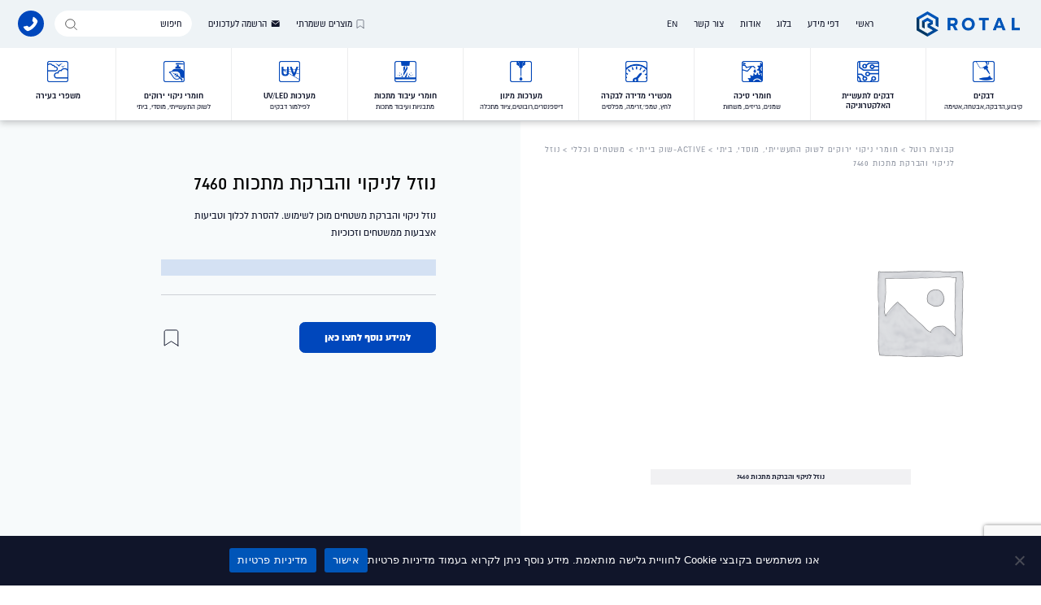

--- FILE ---
content_type: text/html; charset=UTF-8
request_url: https://www.rotal.com/product/%D7%A0%D7%95%D7%96%D7%9C-%D7%9C%D7%A0%D7%99%D7%A7%D7%95%D7%99-%D7%95%D7%94%D7%91%D7%A8%D7%A7%D7%AA-%D7%9E%D7%A9%D7%98%D7%97%D7%99%D7%9D/
body_size: 81726
content:
<!doctype html>
<html dir="rtl" lang="he-IL" prefix="og: https://ogp.me/ns#">

<head>
	<meta charset="UTF-8">
	<meta name="viewport" content="width=device-width, initial-scale=1">
	<title>נוזל לניקוי והברקת מתכות 7460 - רוטל דבקים | דבקים אפוקסים | דבקים מוליכי חום | דבקי Loctite והכנה להדבקה</title>
<link data-rocket-prefetch href="https://connect.facebook.net" rel="dns-prefetch">
<link data-rocket-prefetch href="https://www.googletagmanager.com" rel="dns-prefetch">
<link data-rocket-prefetch href="https://www.gstatic.com" rel="dns-prefetch">
<link data-rocket-prefetch href="https://cdnjs.cloudflare.com" rel="dns-prefetch">
<link data-rocket-prefetch href="https://cdn.popt.in" rel="dns-prefetch">
<link data-rocket-prefetch href="https://googleads.g.doubleclick.net" rel="dns-prefetch">
<link data-rocket-prefetch href="https://vee-crm.com" rel="dns-prefetch">
<link data-rocket-prefetch href="https://www.google.com" rel="dns-prefetch">
<style id="wpr-usedcss">img:is([sizes=auto i],[sizes^="auto," i]){contain-intrinsic-size:3000px 1500px}img.emoji{display:inline!important;border:none!important;box-shadow:none!important;height:1em!important;width:1em!important;margin:0 .07em!important;vertical-align:-.1em!important;background:0 0!important;padding:0!important}:where(.wp-block-button__link){border-radius:9999px;box-shadow:none;padding:calc(.667em + 2px) calc(1.333em + 2px);text-decoration:none}:root :where(.wp-block-button .wp-block-button__link.is-style-outline),:root :where(.wp-block-button.is-style-outline>.wp-block-button__link){border:2px solid;padding:.667em 1.333em}:root :where(.wp-block-button .wp-block-button__link.is-style-outline:not(.has-text-color)),:root :where(.wp-block-button.is-style-outline>.wp-block-button__link:not(.has-text-color)){color:currentColor}:root :where(.wp-block-button .wp-block-button__link.is-style-outline:not(.has-background)),:root :where(.wp-block-button.is-style-outline>.wp-block-button__link:not(.has-background)){background-color:initial;background-image:none}:where(.wp-block-calendar table:not(.has-background) th){background:#ddd}:where(.wp-block-columns){margin-bottom:1.75em}:where(.wp-block-columns.has-background){padding:1.25em 2.375em}:where(.wp-block-post-comments input[type=submit]){border:none}:where(.wp-block-cover-image:not(.has-text-color)),:where(.wp-block-cover:not(.has-text-color)){color:#fff}:where(.wp-block-cover-image.is-light:not(.has-text-color)),:where(.wp-block-cover.is-light:not(.has-text-color)){color:#000}:root :where(.wp-block-cover h1:not(.has-text-color)),:root :where(.wp-block-cover h2:not(.has-text-color)),:root :where(.wp-block-cover h3:not(.has-text-color)),:root :where(.wp-block-cover h4:not(.has-text-color)),:root :where(.wp-block-cover h5:not(.has-text-color)),:root :where(.wp-block-cover h6:not(.has-text-color)),:root :where(.wp-block-cover p:not(.has-text-color)){color:inherit}:where(.wp-block-file){margin-bottom:1.5em}:where(.wp-block-file__button){border-radius:2em;display:inline-block;padding:.5em 1em}:where(.wp-block-file__button):is(a):active,:where(.wp-block-file__button):is(a):focus,:where(.wp-block-file__button):is(a):hover,:where(.wp-block-file__button):is(a):visited{box-shadow:none;color:#fff;opacity:.85;text-decoration:none}:where(.wp-block-group.wp-block-group-is-layout-constrained){position:relative}:root :where(.wp-block-image.is-style-rounded img,.wp-block-image .is-style-rounded img){border-radius:9999px}:where(.wp-block-latest-comments:not([style*=line-height] .wp-block-latest-comments__comment)){line-height:1.1}:where(.wp-block-latest-comments:not([style*=line-height] .wp-block-latest-comments__comment-excerpt p)){line-height:1.8}:root :where(.wp-block-latest-posts.is-grid){padding:0}:root :where(.wp-block-latest-posts.wp-block-latest-posts__list){padding-right:0}ul{box-sizing:border-box}:root :where(.wp-block-list.has-background){padding:1.25em 2.375em}:where(.wp-block-navigation.has-background .wp-block-navigation-item a:not(.wp-element-button)),:where(.wp-block-navigation.has-background .wp-block-navigation-submenu a:not(.wp-element-button)){padding:.5em 1em}:where(.wp-block-navigation .wp-block-navigation__submenu-container .wp-block-navigation-item a:not(.wp-element-button)),:where(.wp-block-navigation .wp-block-navigation__submenu-container .wp-block-navigation-submenu a:not(.wp-element-button)),:where(.wp-block-navigation .wp-block-navigation__submenu-container .wp-block-navigation-submenu button.wp-block-navigation-item__content),:where(.wp-block-navigation .wp-block-navigation__submenu-container .wp-block-pages-list__item button.wp-block-navigation-item__content){padding:.5em 1em}:root :where(p.has-background){padding:1.25em 2.375em}:where(p.has-text-color:not(.has-link-color)) a{color:inherit}:where(.wp-block-post-comments-form) input:not([type=submit]),:where(.wp-block-post-comments-form) textarea{border:1px solid #949494;font-family:inherit;font-size:1em}:where(.wp-block-post-comments-form) input:where(:not([type=submit]):not([type=checkbox])),:where(.wp-block-post-comments-form) textarea{padding:calc(.667em + 2px)}:where(.wp-block-post-excerpt){box-sizing:border-box;margin-bottom:var(--wp--style--block-gap);margin-top:var(--wp--style--block-gap)}:where(.wp-block-preformatted.has-background){padding:1.25em 2.375em}:where(.wp-block-search__button){border:1px solid #ccc;padding:6px 10px}:where(.wp-block-search__input){font-family:inherit;font-size:inherit;font-style:inherit;font-weight:inherit;letter-spacing:inherit;line-height:inherit;text-transform:inherit}:where(.wp-block-search__button-inside .wp-block-search__inside-wrapper){border:1px solid #949494;box-sizing:border-box;padding:4px}:where(.wp-block-search__button-inside .wp-block-search__inside-wrapper) .wp-block-search__input{border:none;border-radius:0;padding:0 4px}:where(.wp-block-search__button-inside .wp-block-search__inside-wrapper) .wp-block-search__input:focus{outline:0}:where(.wp-block-search__button-inside .wp-block-search__inside-wrapper) :where(.wp-block-search__button){padding:4px 8px}:root :where(.wp-block-separator.is-style-dots){height:auto;line-height:1;text-align:center}:root :where(.wp-block-separator.is-style-dots):before{color:currentColor;content:"···";font-family:serif;font-size:1.5em;letter-spacing:2em;padding-left:2em}:root :where(.wp-block-site-logo.is-style-rounded){border-radius:9999px}:where(.wp-block-social-links:not(.is-style-logos-only)) .wp-social-link{background-color:#f0f0f0;color:#444}:where(.wp-block-social-links:not(.is-style-logos-only)) .wp-social-link-amazon{background-color:#f90;color:#fff}:where(.wp-block-social-links:not(.is-style-logos-only)) .wp-social-link-bandcamp{background-color:#1ea0c3;color:#fff}:where(.wp-block-social-links:not(.is-style-logos-only)) .wp-social-link-behance{background-color:#0757fe;color:#fff}:where(.wp-block-social-links:not(.is-style-logos-only)) .wp-social-link-bluesky{background-color:#0a7aff;color:#fff}:where(.wp-block-social-links:not(.is-style-logos-only)) .wp-social-link-codepen{background-color:#1e1f26;color:#fff}:where(.wp-block-social-links:not(.is-style-logos-only)) .wp-social-link-deviantart{background-color:#02e49b;color:#fff}:where(.wp-block-social-links:not(.is-style-logos-only)) .wp-social-link-discord{background-color:#5865f2;color:#fff}:where(.wp-block-social-links:not(.is-style-logos-only)) .wp-social-link-dribbble{background-color:#e94c89;color:#fff}:where(.wp-block-social-links:not(.is-style-logos-only)) .wp-social-link-dropbox{background-color:#4280ff;color:#fff}:where(.wp-block-social-links:not(.is-style-logos-only)) .wp-social-link-etsy{background-color:#f45800;color:#fff}:where(.wp-block-social-links:not(.is-style-logos-only)) .wp-social-link-facebook{background-color:#0866ff;color:#fff}:where(.wp-block-social-links:not(.is-style-logos-only)) .wp-social-link-fivehundredpx{background-color:#000;color:#fff}:where(.wp-block-social-links:not(.is-style-logos-only)) .wp-social-link-flickr{background-color:#0461dd;color:#fff}:where(.wp-block-social-links:not(.is-style-logos-only)) .wp-social-link-foursquare{background-color:#e65678;color:#fff}:where(.wp-block-social-links:not(.is-style-logos-only)) .wp-social-link-github{background-color:#24292d;color:#fff}:where(.wp-block-social-links:not(.is-style-logos-only)) .wp-social-link-goodreads{background-color:#eceadd;color:#382110}:where(.wp-block-social-links:not(.is-style-logos-only)) .wp-social-link-google{background-color:#ea4434;color:#fff}:where(.wp-block-social-links:not(.is-style-logos-only)) .wp-social-link-gravatar{background-color:#1d4fc4;color:#fff}:where(.wp-block-social-links:not(.is-style-logos-only)) .wp-social-link-instagram{background-color:#f00075;color:#fff}:where(.wp-block-social-links:not(.is-style-logos-only)) .wp-social-link-lastfm{background-color:#e21b24;color:#fff}:where(.wp-block-social-links:not(.is-style-logos-only)) .wp-social-link-linkedin{background-color:#0d66c2;color:#fff}:where(.wp-block-social-links:not(.is-style-logos-only)) .wp-social-link-mastodon{background-color:#3288d4;color:#fff}:where(.wp-block-social-links:not(.is-style-logos-only)) .wp-social-link-medium{background-color:#000;color:#fff}:where(.wp-block-social-links:not(.is-style-logos-only)) .wp-social-link-meetup{background-color:#f6405f;color:#fff}:where(.wp-block-social-links:not(.is-style-logos-only)) .wp-social-link-patreon{background-color:#000;color:#fff}:where(.wp-block-social-links:not(.is-style-logos-only)) .wp-social-link-pinterest{background-color:#e60122;color:#fff}:where(.wp-block-social-links:not(.is-style-logos-only)) .wp-social-link-pocket{background-color:#ef4155;color:#fff}:where(.wp-block-social-links:not(.is-style-logos-only)) .wp-social-link-reddit{background-color:#ff4500;color:#fff}:where(.wp-block-social-links:not(.is-style-logos-only)) .wp-social-link-skype{background-color:#0478d7;color:#fff}:where(.wp-block-social-links:not(.is-style-logos-only)) .wp-social-link-snapchat{background-color:#fefc00;color:#fff;stroke:#000}:where(.wp-block-social-links:not(.is-style-logos-only)) .wp-social-link-soundcloud{background-color:#ff5600;color:#fff}:where(.wp-block-social-links:not(.is-style-logos-only)) .wp-social-link-spotify{background-color:#1bd760;color:#fff}:where(.wp-block-social-links:not(.is-style-logos-only)) .wp-social-link-telegram{background-color:#2aabee;color:#fff}:where(.wp-block-social-links:not(.is-style-logos-only)) .wp-social-link-threads{background-color:#000;color:#fff}:where(.wp-block-social-links:not(.is-style-logos-only)) .wp-social-link-tiktok{background-color:#000;color:#fff}:where(.wp-block-social-links:not(.is-style-logos-only)) .wp-social-link-tumblr{background-color:#011835;color:#fff}:where(.wp-block-social-links:not(.is-style-logos-only)) .wp-social-link-twitch{background-color:#6440a4;color:#fff}:where(.wp-block-social-links:not(.is-style-logos-only)) .wp-social-link-twitter{background-color:#1da1f2;color:#fff}:where(.wp-block-social-links:not(.is-style-logos-only)) .wp-social-link-vimeo{background-color:#1eb7ea;color:#fff}:where(.wp-block-social-links:not(.is-style-logos-only)) .wp-social-link-vk{background-color:#4680c2;color:#fff}:where(.wp-block-social-links:not(.is-style-logos-only)) .wp-social-link-wordpress{background-color:#3499cd;color:#fff}:where(.wp-block-social-links:not(.is-style-logos-only)) .wp-social-link-whatsapp{background-color:#25d366;color:#fff}:where(.wp-block-social-links:not(.is-style-logos-only)) .wp-social-link-x{background-color:#000;color:#fff}:where(.wp-block-social-links:not(.is-style-logos-only)) .wp-social-link-yelp{background-color:#d32422;color:#fff}:where(.wp-block-social-links:not(.is-style-logos-only)) .wp-social-link-youtube{background-color:red;color:#fff}:where(.wp-block-social-links.is-style-logos-only) .wp-social-link{background:0 0}:where(.wp-block-social-links.is-style-logos-only) .wp-social-link svg{height:1.25em;width:1.25em}:where(.wp-block-social-links.is-style-logos-only) .wp-social-link-amazon{color:#f90}:where(.wp-block-social-links.is-style-logos-only) .wp-social-link-bandcamp{color:#1ea0c3}:where(.wp-block-social-links.is-style-logos-only) .wp-social-link-behance{color:#0757fe}:where(.wp-block-social-links.is-style-logos-only) .wp-social-link-bluesky{color:#0a7aff}:where(.wp-block-social-links.is-style-logos-only) .wp-social-link-codepen{color:#1e1f26}:where(.wp-block-social-links.is-style-logos-only) .wp-social-link-deviantart{color:#02e49b}:where(.wp-block-social-links.is-style-logos-only) .wp-social-link-discord{color:#5865f2}:where(.wp-block-social-links.is-style-logos-only) .wp-social-link-dribbble{color:#e94c89}:where(.wp-block-social-links.is-style-logos-only) .wp-social-link-dropbox{color:#4280ff}:where(.wp-block-social-links.is-style-logos-only) .wp-social-link-etsy{color:#f45800}:where(.wp-block-social-links.is-style-logos-only) .wp-social-link-facebook{color:#0866ff}:where(.wp-block-social-links.is-style-logos-only) .wp-social-link-fivehundredpx{color:#000}:where(.wp-block-social-links.is-style-logos-only) .wp-social-link-flickr{color:#0461dd}:where(.wp-block-social-links.is-style-logos-only) .wp-social-link-foursquare{color:#e65678}:where(.wp-block-social-links.is-style-logos-only) .wp-social-link-github{color:#24292d}:where(.wp-block-social-links.is-style-logos-only) .wp-social-link-goodreads{color:#382110}:where(.wp-block-social-links.is-style-logos-only) .wp-social-link-google{color:#ea4434}:where(.wp-block-social-links.is-style-logos-only) .wp-social-link-gravatar{color:#1d4fc4}:where(.wp-block-social-links.is-style-logos-only) .wp-social-link-instagram{color:#f00075}:where(.wp-block-social-links.is-style-logos-only) .wp-social-link-lastfm{color:#e21b24}:where(.wp-block-social-links.is-style-logos-only) .wp-social-link-linkedin{color:#0d66c2}:where(.wp-block-social-links.is-style-logos-only) .wp-social-link-mastodon{color:#3288d4}:where(.wp-block-social-links.is-style-logos-only) .wp-social-link-medium{color:#000}:where(.wp-block-social-links.is-style-logos-only) .wp-social-link-meetup{color:#f6405f}:where(.wp-block-social-links.is-style-logos-only) .wp-social-link-patreon{color:#000}:where(.wp-block-social-links.is-style-logos-only) .wp-social-link-pinterest{color:#e60122}:where(.wp-block-social-links.is-style-logos-only) .wp-social-link-pocket{color:#ef4155}:where(.wp-block-social-links.is-style-logos-only) .wp-social-link-reddit{color:#ff4500}:where(.wp-block-social-links.is-style-logos-only) .wp-social-link-skype{color:#0478d7}:where(.wp-block-social-links.is-style-logos-only) .wp-social-link-snapchat{color:#fff;stroke:#000}:where(.wp-block-social-links.is-style-logos-only) .wp-social-link-soundcloud{color:#ff5600}:where(.wp-block-social-links.is-style-logos-only) .wp-social-link-spotify{color:#1bd760}:where(.wp-block-social-links.is-style-logos-only) .wp-social-link-telegram{color:#2aabee}:where(.wp-block-social-links.is-style-logos-only) .wp-social-link-threads{color:#000}:where(.wp-block-social-links.is-style-logos-only) .wp-social-link-tiktok{color:#000}:where(.wp-block-social-links.is-style-logos-only) .wp-social-link-tumblr{color:#011835}:where(.wp-block-social-links.is-style-logos-only) .wp-social-link-twitch{color:#6440a4}:where(.wp-block-social-links.is-style-logos-only) .wp-social-link-twitter{color:#1da1f2}:where(.wp-block-social-links.is-style-logos-only) .wp-social-link-vimeo{color:#1eb7ea}:where(.wp-block-social-links.is-style-logos-only) .wp-social-link-vk{color:#4680c2}:where(.wp-block-social-links.is-style-logos-only) .wp-social-link-whatsapp{color:#25d366}:where(.wp-block-social-links.is-style-logos-only) .wp-social-link-wordpress{color:#3499cd}:where(.wp-block-social-links.is-style-logos-only) .wp-social-link-x{color:#000}:where(.wp-block-social-links.is-style-logos-only) .wp-social-link-yelp{color:#d32422}:where(.wp-block-social-links.is-style-logos-only) .wp-social-link-youtube{color:red}:root :where(.wp-block-social-links .wp-social-link a){padding:.25em}:root :where(.wp-block-social-links.is-style-logos-only .wp-social-link a){padding:0}:root :where(.wp-block-social-links.is-style-pill-shape .wp-social-link a){padding-left:.6666666667em;padding-right:.6666666667em}:root :where(.wp-block-tag-cloud.is-style-outline){display:flex;flex-wrap:wrap;gap:1ch}:root :where(.wp-block-tag-cloud.is-style-outline a){border:1px solid;font-size:unset!important;margin-left:0;padding:1ch 2ch;text-decoration:none!important}:root :where(.wp-block-table-of-contents){box-sizing:border-box}:where(.wp-block-term-description){box-sizing:border-box;margin-bottom:var(--wp--style--block-gap);margin-top:var(--wp--style--block-gap)}:where(pre.wp-block-verse){font-family:inherit}:root{--wp--preset--font-size--normal:16px;--wp--preset--font-size--huge:42px}.screen-reader-text{border:0;clip-path:inset(50%);height:1px;margin:-1px;overflow:hidden;padding:0;position:absolute;width:1px;word-wrap:normal!important}.screen-reader-text:focus{background-color:#ddd;clip-path:none;color:#444;display:block;font-size:1em;height:auto;line-height:normal;padding:15px 23px 14px;right:5px;text-decoration:none;top:5px;width:auto;z-index:100000}html :where(.has-border-color){border-style:solid}html :where([style*=border-top-color]){border-top-style:solid}html :where([style*=border-right-color]){border-left-style:solid}html :where([style*=border-bottom-color]){border-bottom-style:solid}html :where([style*=border-left-color]){border-right-style:solid}html :where([style*=border-width]){border-style:solid}html :where([style*=border-top-width]){border-top-style:solid}html :where([style*=border-right-width]){border-left-style:solid}html :where([style*=border-bottom-width]){border-bottom-style:solid}html :where([style*=border-left-width]){border-right-style:solid}html :where(img[class*=wp-image-]){height:auto;max-width:100%}:where(figure){margin:0 0 1em}html :where(.is-position-sticky){--wp-admin--admin-bar--position-offset:var(--wp-admin--admin-bar--height,0px)}@media screen and (max-width:600px){html :where(.is-position-sticky){--wp-admin--admin-bar--position-offset:0px}}:root{--wp--preset--aspect-ratio--square:1;--wp--preset--aspect-ratio--4-3:4/3;--wp--preset--aspect-ratio--3-4:3/4;--wp--preset--aspect-ratio--3-2:3/2;--wp--preset--aspect-ratio--2-3:2/3;--wp--preset--aspect-ratio--16-9:16/9;--wp--preset--aspect-ratio--9-16:9/16;--wp--preset--color--black:#000000;--wp--preset--color--cyan-bluish-gray:#abb8c3;--wp--preset--color--white:#ffffff;--wp--preset--color--pale-pink:#f78da7;--wp--preset--color--vivid-red:#cf2e2e;--wp--preset--color--luminous-vivid-orange:#ff6900;--wp--preset--color--luminous-vivid-amber:#fcb900;--wp--preset--color--light-green-cyan:#7bdcb5;--wp--preset--color--vivid-green-cyan:#00d084;--wp--preset--color--pale-cyan-blue:#8ed1fc;--wp--preset--color--vivid-cyan-blue:#0693e3;--wp--preset--color--vivid-purple:#9b51e0;--wp--preset--gradient--vivid-cyan-blue-to-vivid-purple:linear-gradient(135deg,rgba(6, 147, 227, 1) 0%,rgb(155, 81, 224) 100%);--wp--preset--gradient--light-green-cyan-to-vivid-green-cyan:linear-gradient(135deg,rgb(122, 220, 180) 0%,rgb(0, 208, 130) 100%);--wp--preset--gradient--luminous-vivid-amber-to-luminous-vivid-orange:linear-gradient(135deg,rgba(252, 185, 0, 1) 0%,rgba(255, 105, 0, 1) 100%);--wp--preset--gradient--luminous-vivid-orange-to-vivid-red:linear-gradient(135deg,rgba(255, 105, 0, 1) 0%,rgb(207, 46, 46) 100%);--wp--preset--gradient--very-light-gray-to-cyan-bluish-gray:linear-gradient(135deg,rgb(238, 238, 238) 0%,rgb(169, 184, 195) 100%);--wp--preset--gradient--cool-to-warm-spectrum:linear-gradient(135deg,rgb(74, 234, 220) 0%,rgb(151, 120, 209) 20%,rgb(207, 42, 186) 40%,rgb(238, 44, 130) 60%,rgb(251, 105, 98) 80%,rgb(254, 248, 76) 100%);--wp--preset--gradient--blush-light-purple:linear-gradient(135deg,rgb(255, 206, 236) 0%,rgb(152, 150, 240) 100%);--wp--preset--gradient--blush-bordeaux:linear-gradient(135deg,rgb(254, 205, 165) 0%,rgb(254, 45, 45) 50%,rgb(107, 0, 62) 100%);--wp--preset--gradient--luminous-dusk:linear-gradient(135deg,rgb(255, 203, 112) 0%,rgb(199, 81, 192) 50%,rgb(65, 88, 208) 100%);--wp--preset--gradient--pale-ocean:linear-gradient(135deg,rgb(255, 245, 203) 0%,rgb(182, 227, 212) 50%,rgb(51, 167, 181) 100%);--wp--preset--gradient--electric-grass:linear-gradient(135deg,rgb(202, 248, 128) 0%,rgb(113, 206, 126) 100%);--wp--preset--gradient--midnight:linear-gradient(135deg,rgb(2, 3, 129) 0%,rgb(40, 116, 252) 100%);--wp--preset--font-size--small:13px;--wp--preset--font-size--medium:20px;--wp--preset--font-size--large:36px;--wp--preset--font-size--x-large:42px;--wp--preset--spacing--20:0.44rem;--wp--preset--spacing--30:0.67rem;--wp--preset--spacing--40:1rem;--wp--preset--spacing--50:1.5rem;--wp--preset--spacing--60:2.25rem;--wp--preset--spacing--70:3.38rem;--wp--preset--spacing--80:5.06rem;--wp--preset--shadow--natural:6px 6px 9px rgba(0, 0, 0, .2);--wp--preset--shadow--deep:12px 12px 50px rgba(0, 0, 0, .4);--wp--preset--shadow--sharp:6px 6px 0px rgba(0, 0, 0, .2);--wp--preset--shadow--outlined:6px 6px 0px -3px rgba(255, 255, 255, 1),6px 6px rgba(0, 0, 0, 1);--wp--preset--shadow--crisp:6px 6px 0px rgba(0, 0, 0, 1)}:where(.is-layout-flex){gap:.5em}:where(.is-layout-grid){gap:.5em}:where(.wp-block-post-template.is-layout-flex){gap:1.25em}:where(.wp-block-post-template.is-layout-grid){gap:1.25em}:where(.wp-block-columns.is-layout-flex){gap:2em}:where(.wp-block-columns.is-layout-grid){gap:2em}:root :where(.wp-block-pullquote){font-size:1.5em;line-height:1.6}#cookie-notice,#cookie-notice .cn-button:not(.cn-button-custom){font-family:-apple-system,BlinkMacSystemFont,Arial,Roboto,"Helvetica Neue",sans-serif;font-weight:400;font-size:13px;text-align:center}#cookie-notice{position:fixed;min-width:100%;height:auto;z-index:100000;letter-spacing:0;line-height:20px;left:0}#cookie-notice,#cookie-notice *{-webkit-box-sizing:border-box;-moz-box-sizing:border-box;box-sizing:border-box}#cookie-notice.cn-animated{-webkit-animation-duration:.5s!important;animation-duration:.5s!important;-webkit-animation-fill-mode:both;animation-fill-mode:both}#cookie-notice .cookie-notice-container{display:block}#cookie-notice.cookie-notice-hidden .cookie-notice-container{display:none}.cn-position-bottom{bottom:0}.cookie-notice-container{padding:15px 30px;text-align:center;width:100%;z-index:2}.cn-close-icon{position:absolute;right:15px;top:50%;margin-top:-10px;width:15px;height:15px;opacity:.5;padding:10px;outline:0;cursor:pointer}.cn-close-icon:hover{opacity:1}.cn-close-icon:after,.cn-close-icon:before{position:absolute;content:' ';height:15px;width:2px;top:3px;background-color:grey}.cn-close-icon:before{transform:rotate(45deg)}.cn-close-icon:after{transform:rotate(-45deg)}#cookie-notice .cn-revoke-cookie{margin:0}#cookie-notice .cn-button{margin:0 0 0 10px;display:inline-block}#cookie-notice .cn-button:not(.cn-button-custom){letter-spacing:.25px;margin:0 0 0 10px;text-transform:none;display:inline-block;cursor:pointer;touch-action:manipulation;white-space:nowrap;outline:0;box-shadow:none;text-shadow:none;border:none;-webkit-border-radius:3px;-moz-border-radius:3px;border-radius:3px;text-decoration:none;padding:8.5px 10px;line-height:1;color:inherit}.cn-text-container{margin:0 0 6px}.cn-buttons-container,.cn-text-container{display:inline-block}#cookie-notice.cookie-notice-visible.cn-effect-fade,#cookie-notice.cookie-revoke-visible.cn-effect-fade{-webkit-animation-name:fadeIn;animation-name:fadeIn}#cookie-notice.cn-effect-fade{-webkit-animation-name:fadeOut;animation-name:fadeOut}@-webkit-keyframes fadeIn{from{opacity:0}to{opacity:1}0%{opacity:0}100%{opacity:1}}@keyframes fadeIn{from{opacity:0}to{opacity:1}0%{opacity:0}100%{opacity:1}}@-webkit-keyframes fadeOut{from{opacity:1}to{opacity:0}}@keyframes fadeOut{from{opacity:1}to{opacity:0}}@media all and (max-width:900px){.cookie-notice-container #cn-notice-buttons,.cookie-notice-container #cn-notice-text{display:block}#cookie-notice .cn-button{margin:0 5px 5px}}@media all and (max-width:480px){.cookie-notice-container{padding:15px 25px}}.woocommerce img.pswp__img,.woocommerce-page img.pswp__img{max-width:none}button.pswp__button{box-shadow:none!important;background-image:var(--wpr-bg-e74d031e-5e72-41b3-9fd7-e7689695b3d3)!important}button.pswp__button,button.pswp__button--arrow--left::before,button.pswp__button--arrow--right::before,button.pswp__button:hover{background-color:transparent!important}button.pswp__button--arrow--left,button.pswp__button--arrow--left:hover,button.pswp__button--arrow--right,button.pswp__button--arrow--right:hover{background-image:none!important}button.pswp__button--close:hover{background-position:0 -44px}button.pswp__button--zoom:hover{background-position:-88px 0}.pswp{display:none;position:absolute;width:100%;height:100%;left:0;top:0;overflow:hidden;-ms-touch-action:none;touch-action:none;z-index:1500;-webkit-text-size-adjust:100%;-webkit-backface-visibility:hidden;outline:0}.pswp *{-webkit-box-sizing:border-box;box-sizing:border-box}.pswp img{max-width:none}.pswp--animate_opacity{opacity:.001;will-change:opacity;-webkit-transition:opacity 333ms cubic-bezier(.4,0,.22,1);transition:opacity 333ms cubic-bezier(.4,0,.22,1)}.pswp--open{display:block}.pswp--zoom-allowed .pswp__img{cursor:-webkit-zoom-in;cursor:-moz-zoom-in;cursor:zoom-in}.pswp--zoomed-in .pswp__img{cursor:-webkit-grab;cursor:-moz-grab;cursor:grab}.pswp--dragging .pswp__img{cursor:-webkit-grabbing;cursor:-moz-grabbing;cursor:grabbing}.pswp__bg{position:absolute;left:0;top:0;width:100%;height:100%;background:#000;opacity:0;-webkit-transform:translateZ(0);transform:translateZ(0);-webkit-backface-visibility:hidden;will-change:opacity}.pswp__scroll-wrap{position:absolute;left:0;top:0;width:100%;height:100%;overflow:hidden}.pswp__container,.pswp__zoom-wrap{-ms-touch-action:none;touch-action:none;position:absolute;left:0;right:0;top:0;bottom:0}.pswp__container,.pswp__img{-webkit-user-select:none;-moz-user-select:none;-ms-user-select:none;user-select:none;-webkit-tap-highlight-color:transparent;-webkit-touch-callout:none}.pswp__zoom-wrap{position:absolute;width:100%;-webkit-transform-origin:left top;-ms-transform-origin:left top;transform-origin:left top;-webkit-transition:-webkit-transform 333ms cubic-bezier(.4,0,.22,1);transition:transform 333ms cubic-bezier(.4,0,.22,1)}.pswp__bg{will-change:opacity;-webkit-transition:opacity 333ms cubic-bezier(.4,0,.22,1);transition:opacity 333ms cubic-bezier(.4,0,.22,1)}.pswp--animated-in .pswp__bg,.pswp--animated-in .pswp__zoom-wrap{-webkit-transition:none;transition:none}.pswp__container,.pswp__zoom-wrap{-webkit-backface-visibility:hidden}.pswp__item{position:absolute;left:0;right:0;top:0;bottom:0;overflow:hidden}.pswp__img{position:absolute;width:auto;height:auto;top:0;left:0}.pswp__img--placeholder{-webkit-backface-visibility:hidden}.pswp__img--placeholder--blank{background:#222}.pswp--ie .pswp__img{width:100%!important;height:auto!important;left:0;top:0}.pswp__error-msg{position:absolute;left:0;top:50%;width:100%;text-align:center;font-size:14px;line-height:16px;margin-top:-8px;color:#ccc}.pswp__error-msg a{color:#ccc;text-decoration:underline}.pswp__button{width:44px;height:44px;position:relative;background:0 0;cursor:pointer;overflow:visible;-webkit-appearance:none;display:block;border:0;padding:0;margin:0;float:left;opacity:.75;-webkit-transition:opacity .2s;transition:opacity .2s;-webkit-box-shadow:none;box-shadow:none}.pswp__button:focus,.pswp__button:hover{opacity:1}.pswp__button:active{outline:0;opacity:.9}.pswp__button::-moz-focus-inner{padding:0;border:0}.pswp__ui--over-close .pswp__button--close{opacity:1}.pswp__button,.pswp__button--arrow--left:before,.pswp__button--arrow--right:before{background:var(--wpr-bg-89cd190d-2d75-4d95-8e3e-21a62c8a16ed) no-repeat;background-size:264px 88px;width:44px;height:44px}@media (-webkit-min-device-pixel-ratio:1.1),(-webkit-min-device-pixel-ratio:1.09375),(min-resolution:105dpi),(min-resolution:1.1dppx){.pswp--svg .pswp__button,.pswp--svg .pswp__button--arrow--left:before,.pswp--svg .pswp__button--arrow--right:before{background-image:var(--wpr-bg-876c1e17-3614-4d18-827f-e3d10b158cd6)}.pswp--svg .pswp__button--arrow--left,.pswp--svg .pswp__button--arrow--right{background:0 0}}.pswp__button--close{background-position:0 -44px}.pswp__button--share{background-position:-44px -44px}.pswp__button--fs{display:none}.pswp--supports-fs .pswp__button--fs{display:block}.pswp--fs .pswp__button--fs{background-position:-44px 0}.pswp__button--zoom{display:none;background-position:-88px 0}.pswp--zoom-allowed .pswp__button--zoom{display:block}.pswp--zoomed-in .pswp__button--zoom{background-position:-132px 0}.pswp--touch .pswp__button--arrow--left,.pswp--touch .pswp__button--arrow--right{visibility:hidden}.pswp__button--arrow--left,.pswp__button--arrow--right{background:0 0;top:50%;margin-top:-50px;width:70px;height:100px;position:absolute}.pswp__button--arrow--left{left:0}.pswp__button--arrow--right{right:0}.pswp__button--arrow--left:before,.pswp__button--arrow--right:before{content:'';top:35px;background-color:rgba(0,0,0,.3);height:30px;width:32px;position:absolute}.pswp__button--arrow--left:before{left:6px;background-position:-138px -44px}.pswp__button--arrow--right:before{right:6px;background-position:-94px -44px}.pswp__counter,.pswp__share-modal{-webkit-user-select:none;-moz-user-select:none;-ms-user-select:none;user-select:none}.pswp__share-modal{display:block;background:rgba(0,0,0,.5);width:100%;height:100%;top:0;left:0;padding:10px;position:absolute;z-index:1600;opacity:0;-webkit-transition:opacity .25s ease-out;transition:opacity .25s ease-out;-webkit-backface-visibility:hidden;will-change:opacity}.pswp__share-modal--hidden{display:none}.pswp__share-tooltip{z-index:1620;position:absolute;background:#fff;top:56px;border-radius:2px;display:block;width:auto;right:44px;-webkit-box-shadow:0 2px 5px rgba(0,0,0,.25);box-shadow:0 2px 5px rgba(0,0,0,.25);-webkit-transform:translateY(6px);-ms-transform:translateY(6px);transform:translateY(6px);-webkit-transition:-webkit-transform .25s;transition:transform .25s;-webkit-backface-visibility:hidden;will-change:transform}.pswp__share-tooltip a{display:block;padding:8px 12px;color:#000;text-decoration:none;font-size:14px;line-height:18px}.pswp__share-tooltip a:hover{text-decoration:none;color:#000}.pswp__share-tooltip a:first-child{border-radius:2px 2px 0 0}.pswp__share-tooltip a:last-child{border-radius:0 0 2px 2px}.pswp__share-modal--fade-in{opacity:1}.pswp__share-modal--fade-in .pswp__share-tooltip{-webkit-transform:translateY(0);-ms-transform:translateY(0);transform:translateY(0)}.pswp--touch .pswp__share-tooltip a{padding:16px 12px}.pswp__counter{position:relative;left:0;top:0;height:44px;font-size:13px;line-height:44px;color:#fff;opacity:.75;padding:0 10px;margin-inline-end:auto}.pswp__caption{position:absolute;left:0;bottom:0;width:100%;min-height:44px}.pswp__caption small{font-size:11px;color:#bbb}.pswp__caption__center{text-align:left;max-width:420px;margin:0 auto;font-size:13px;padding:10px;line-height:20px;color:#ccc}.pswp__caption--empty{display:none}.pswp__caption--fake{visibility:hidden}.pswp__preloader{width:44px;height:44px;position:absolute;top:0;left:50%;margin-left:-22px;opacity:0;-webkit-transition:opacity .25s ease-out;transition:opacity .25s ease-out;will-change:opacity;direction:ltr}.pswp__preloader__icn{width:20px;height:20px;margin:12px}.pswp__preloader--active{opacity:1}.pswp__preloader--active .pswp__preloader__icn{background:var(--wpr-bg-8f773446-e514-455a-8046-512c61c69e4a) no-repeat}.pswp--css_animation .pswp__preloader--active{opacity:1}.pswp--css_animation .pswp__preloader--active .pswp__preloader__icn{-webkit-animation:.5s linear infinite clockwise;animation:.5s linear infinite clockwise}.pswp--css_animation .pswp__preloader--active .pswp__preloader__donut{-webkit-animation:1s cubic-bezier(.4,0,.22,1) infinite donut-rotate;animation:1s cubic-bezier(.4,0,.22,1) infinite donut-rotate}.pswp--css_animation .pswp__preloader__icn{background:0 0;opacity:.75;width:14px;height:14px;position:absolute;left:15px;top:15px;margin:0}.pswp--css_animation .pswp__preloader__cut{position:relative;width:7px;height:14px;overflow:hidden}.pswp--css_animation .pswp__preloader__donut{-webkit-box-sizing:border-box;box-sizing:border-box;width:14px;height:14px;border:2px solid #fff;border-radius:50%;border-left-color:transparent;border-bottom-color:transparent;position:absolute;top:0;left:0;background:0 0;margin:0}@media screen and (max-width:1024px){.pswp__preloader{position:relative;left:auto;top:auto;margin:0;float:right}}@-webkit-keyframes clockwise{0%{-webkit-transform:rotate(0);transform:rotate(0)}100%{-webkit-transform:rotate(360deg);transform:rotate(360deg)}}@keyframes clockwise{0%{-webkit-transform:rotate(0);transform:rotate(0)}100%{-webkit-transform:rotate(360deg);transform:rotate(360deg)}}@-webkit-keyframes donut-rotate{0%{-webkit-transform:rotate(0);transform:rotate(0)}50%{-webkit-transform:rotate(-140deg);transform:rotate(-140deg)}100%{-webkit-transform:rotate(0);transform:rotate(0)}}@keyframes donut-rotate{0%{-webkit-transform:rotate(0);transform:rotate(0)}50%{-webkit-transform:rotate(-140deg);transform:rotate(-140deg)}100%{-webkit-transform:rotate(0);transform:rotate(0)}}.pswp__ui{-webkit-font-smoothing:auto;visibility:visible;opacity:1;z-index:1550}.pswp__top-bar{position:absolute;left:0;top:0;height:44px;width:100%;display:flex;justify-content:flex-end}.pswp--has_mouse .pswp__button--arrow--left,.pswp--has_mouse .pswp__button--arrow--right,.pswp__caption,.pswp__top-bar{-webkit-backface-visibility:hidden;will-change:opacity;-webkit-transition:opacity 333ms cubic-bezier(.4,0,.22,1);transition:opacity 333ms cubic-bezier(.4,0,.22,1)}.pswp--has_mouse .pswp__button--arrow--left,.pswp--has_mouse .pswp__button--arrow--right{visibility:visible}.pswp__caption,.pswp__top-bar{background-color:rgba(0,0,0,.5)}.pswp__ui--fit .pswp__caption,.pswp__ui--fit .pswp__top-bar{background-color:rgba(0,0,0,.3)}.pswp__ui--idle .pswp__top-bar{opacity:0}.pswp__ui--idle .pswp__button--arrow--left,.pswp__ui--idle .pswp__button--arrow--right{opacity:0}.pswp__ui--hidden .pswp__button--arrow--left,.pswp__ui--hidden .pswp__button--arrow--right,.pswp__ui--hidden .pswp__caption,.pswp__ui--hidden .pswp__top-bar{opacity:.001}.pswp__ui--one-slide .pswp__button--arrow--left,.pswp__ui--one-slide .pswp__button--arrow--right,.pswp__ui--one-slide .pswp__counter{display:none}.pswp__element--disabled{display:none!important}.pswp--minimal--dark .pswp__top-bar{background:0 0}.woocommerce form .form-row .required{visibility:visible}.wpcf7 .screen-reader-response{position:absolute;overflow:hidden;clip:rect(1px,1px,1px,1px);clip-path:inset(50%);height:1px;width:1px;margin:-1px;padding:0;border:0;word-wrap:normal!important}.wpcf7 .hidden-fields-container{display:none}.wpcf7 form .wpcf7-response-output{margin:2em .5em 1em;padding:.2em 1em;border:2px solid #00a0d2}.wpcf7 form.init .wpcf7-response-output,.wpcf7 form.resetting .wpcf7-response-output,.wpcf7 form.submitting .wpcf7-response-output{display:none}.wpcf7 form.sent .wpcf7-response-output{border-color:#46b450}.wpcf7 form.aborted .wpcf7-response-output,.wpcf7 form.failed .wpcf7-response-output{border-color:#dc3232}.wpcf7 form.spam .wpcf7-response-output{border-color:#f56e28}.wpcf7 form.invalid .wpcf7-response-output,.wpcf7 form.payment-required .wpcf7-response-output,.wpcf7 form.unaccepted .wpcf7-response-output{border-color:#ffb900}.wpcf7-form-control-wrap{position:relative}.wpcf7-not-valid-tip{color:#dc3232;font-size:1em;font-weight:400;display:block}.use-floating-validation-tip .wpcf7-not-valid-tip{position:relative;top:-2ex;left:1em;z-index:100;border:1px solid #dc3232;background:#fff;padding:.2em .8em;width:24em}.wpcf7-spinner{visibility:hidden;display:inline-block;background-color:#23282d;opacity:.75;width:24px;height:24px;border:none;border-radius:100%;padding:0;margin:0 24px;position:relative}form.submitting .wpcf7-spinner{visibility:visible}.wpcf7-spinner::before{content:'';position:absolute;background-color:#fbfbfc;top:4px;left:4px;width:6px;height:6px;border:none;border-radius:100%;transform-origin:8px 8px;animation-name:spin;animation-duration:1s;animation-timing-function:linear;animation-iteration-count:infinite}@media (prefers-reduced-motion:reduce){.wpcf7-spinner::before{animation-name:blink;animation-duration:2s}}@keyframes spin{from{transform:rotate(0)}to{transform:rotate(360deg)}}@keyframes blink{from{opacity:0}50%{opacity:1}to{opacity:0}}.wpcf7 [inert]{opacity:.5}.wpcf7 input[type=file]{cursor:pointer}.wpcf7 input[type=file]:disabled{cursor:default}.wpcf7 .wpcf7-submit:disabled{cursor:not-allowed}.wpcf7 input[type=email],.wpcf7 input[type=tel],.wpcf7 input[type=url]{direction:ltr}.dgwt-wcas-block-scroll{overflow:hidden}.dgwt-wcas-search-wrapp{position:relative;line-height:100%;display:block;color:#444;min-width:230px;width:100%;text-align:left;margin:0 auto;-webkit-box-sizing:border-box;-moz-box-sizing:border-box;box-sizing:border-box}.dgwt-wcas-preloader-wrapp img{margin:10px auto 0;display:block;max-width:200px}.dgwt-wcas-suggestions-wrapp{background:#fff;border:1px solid #ddd;border-top:none;padding:0;margin:0;-webkit-box-sizing:border-box;-moz-box-sizing:border-box;box-sizing:border-box;overflow-y:auto}.dgwt-wcas-details-wrapp *,.dgwt-wcas-search-wrapp *,.dgwt-wcas-suggestions-wrapp *{-webkit-box-sizing:border-box;-moz-box-sizing:border-box;box-sizing:border-box}.dgwt-wcas-details-wrapp a:focus,.dgwt-wcas-suggestions-wrapp a:focus{outline:0}.dgwt-wcas-suggestions-wrapp.dgwt-wcas-suggestions-wrapp--top{border:1px solid #ddd;border-bottom:none}.dgwt-wcas-details-left .dgwt-wcas-suggestions-wrapp{border-radius:0 0 5px;border-left-color:#eee}.dgwt-wcas-details-right .dgwt-wcas-suggestions-wrapp{border-radius:0 0 0 5px;border-right-color:#eee}.dgwt-wcas-suggestion{cursor:pointer;font-size:12px;line-height:110%;text-align:left;padding:7px 10px;position:relative;border-bottom:1px solid #dfdfdf;display:flex;flex-direction:row;justify-content:space-between;align-items:center;resize:vertical;width:100%;transition:none!important}.dgwt-wcas-suggestion-nores{font-size:15px;line-height:157%;padding:15px;width:100%}.dgwt-wcas-suggestion-nores p{padding:0;margin:0 0 10px;font-size:18px}.dgwt-wcas-suggestion-nores ul{padding:0 0 0 30px;margin:0}.dgwt-wcas-suggestion-nores ul li{list-style:disc}.dgwt-wcas-open-pirx .dgwt-wcas-suggestion-nores{padding:10px 10px 10px 34px}.dgwt-wcas-suggestion.dgwt-wcas-suggestion-more{justify-content:center;color:#6d6d6d}.dgwt-wcas-has-headings .dgwt-wcas-suggestion,.dgwt-wcas-has-headings .dgwt-wcas-suggestion.dgwt-wcas-suggestion-headline,.dgwt-wcas-has-headings .dgwt-wcas-suggestion.dgwt-wcas-suggestion-tax,.dgwt-wcas-suggestion.dgwt-wcas-suggestion-no-border-bottom,body:not(.dgwt-wcas-is-details) .dgwt-wcas-suggestion:last-child{border-bottom:none}.dgwt-wcas-suggestion:after{clear:both;display:block;content:''}.dgwt-wcas-suggestion.dgwt-wcas-nores{cursor:default;opacity:.5}.dgwt-wcas-has-img .dgwt-wcas-suggestion.dgwt-wcas-suggestion-product{padding-top:8px;padding-bottom:8px;min-height:60px}.dgwt-wcas-has-img .dgwt-wcas-suggestion.dgwt-wcas-suggestion-product.dgwt-wcas-suggestion-history-product,.dgwt-wcas-is-details .dgwt-wcas-has-img .dgwt-wcas-suggestion.dgwt-wcas-suggestion-product{min-height:40px}.dgwt-wcas-is-details .dgwt-wcas-has-img .dgwt-wcas-suggestion.dgwt-wcas-suggestion-more,.dgwt-wcas-suggestion.dgwt-wcas-suggestion-more{min-height:30px;text-transform:uppercase}.dgwt-wcas-suggestion.dgwt-wcas-suggestion-more .dgwt-wcas-st-more{padding:0 10px;text-align:center}.dgwt-wcas-st{display:block;color:#444;font-size:15px;width:100%;line-height:110%}.dgwt-wcas-st .dgwt-wcas-score{color:#8e44ad;font-weight:700;font-size:80%}.dgwt-wcas-st>span{display:inline-block;vertical-align:middle}.dgwt-wcas-has-sku .dgwt-wcas-st-title{margin-right:6px}.dgwt-wcas-st>span.dgwt-wcas-st--direct-headline{display:block;font-style:italic;font-size:10px;text-transform:uppercase;opacity:.4;line-height:10px;margin-bottom:1px;letter-spacing:2px}.dgwt-wcas-st-breadcrumbs{overflow:hidden;text-overflow:ellipsis;white-space:nowrap;font-size:80%;text-align:left;opacity:.6;width:100%;padding-right:10px}.rtl .dgwt-wcas-st-breadcrumbs{padding-right:0;padding-left:10px;text-align:right}.dgwt-wcas-sku{font-size:80%}.dgwt-wcas-si{width:50px;display:block;height:100%}.dgwt-wcas-si img{background:#fff;border:1px solid #e8e8e8;border-radius:3px;display:block;margin:auto;padding:2px;height:auto;width:auto;max-height:90%;max-width:100%}.dgwt-wcas-has-img-forced .dgwt-wcas-suggestion-history-product .dgwt-wcas-si{display:flex;align-items:center;justify-content:center}.dgwt-wcas-has-img-forced .dgwt-wcas-suggestion-history-product .dgwt-wcas-si svg{max-width:18px}.dgwt-wcas-has-img:not(.dgwt-wcas-has-img-forced) .dgwt-wcas-suggestion-history-product .dgwt-wcas-si>svg{margin-left:10px}.dgwt-wcas-content-wrapp{display:flex;height:100%;width:100%;justify-content:space-between;align-items:center;resize:vertical;padding-left:10px}.rtl .dgwt-wcas-content-wrapp{padding-left:0;padding-right:10px}.dgwt-wcas-sp{color:#555;font-size:14px;line-height:120%;text-align:right;padding-left:10px}.dgwt-wcas-sp *{line-height:130%}.dgwt-wcas-search-form{margin:0;padding:0;width:100%}.dgwt-wcas-open.dgwt-wcas-nores.dgwt-wcas-is-details:not(.dgwt-wcas-details-outside) .dgwt-wcas-suggestion-nores,.dgwt-wcas-sd{margin-top:5px}.dgwt-wcas-sd{color:#777;display:block;line-height:14px;width:100%;font-size:.8em}.dgwt-wcas-vendor-city{margin-left:5px;font-size:.8em}.dgwt-wcas-st>.dgwt-wcas-product-vendor{font-size:12px;margin-top:5px;display:block}.dgwt-wcas-suggestion-selected{background-color:#eee}.dgwt-wcas-style-pirx.dgwt-wcas-search-wrapp.dgwt-wcas-search-focused input[type=search].dgwt-wcas-search-input:hover{background-color:#fff}.dgwt-wcas-suggestion-selected:first-child{border-top:none}.rtl .dgwt-wcas-suggestion{padding-left:0;padding-right:15px;text-align:right}.dgwt-wcas-details-wrapp{background:#fff;border:1px solid #ddd;border-top:none;border-left:none;padding:0;width:300px;-webkit-box-sizing:border-box;-moz-box-sizing:border-box;box-sizing:border-box;z-index:100;min-height:340px}.rtl .dgwt-wcas-details-wrapp{border-left:1px solid #ddd;border-right:none}.dgwt-wcas-details-outside .dgwt-wcas-details-wrapp,.dgwt-wcas-details-outside.dgwt-wcas-is-details .dgwt-wcas-suggestions-wrapp{margin-top:-1px;border-top:1px solid #ddd}.dgwt-wcas-details-right .dgwt-wcas-details-wrapp{border-left:none;border-right:1px solid #ddd;border-radius:0 5px 5px 0}.dgwt-wcas-details-left .dgwt-wcas-details-wrapp{border-right:none;border-left:1px solid #ddd;border-radius:5px 0 0 5px}.dgwt-wcas-details-inner,.dgwt-wcas-details-notfit .dgwt-wcas-details-wrapp{display:none}.dgwt-wcas-full-width .dgwt-wcas-suggestions-wrapp,.dgwt-wcas-open-pirx .dgwt-wcas-full-width .dgwt-wcas-suggestions-wrapp,.rtl.dgwt-wcas-full-width .dgwt-wcas-details-wrapp{border-radius:0 0 0 5px}.dgwt-wcas-full-width .dgwt-wcas-details-wrapp,.rtl.dgwt-wcas-full-width .dgwt-wcas-suggestions-wrapp{border-radius:0 0 5px}.dgwt-wcas-details-inner.dgwt-wcas-details-inner-active,.dgwt-wcas-details-wrapp .added_to_cart,.dgwt-wcas-has-desc .dgwt-wcas-sp>*,.dgwt-wcas-has-img .dgwt-wcas-sp>*{display:block}.dgwt-wcas-overlay-mobile .dgwt-wcas-style-pirx .dgwt-wcas-preloader{margin-right:15px}.rtl input[type=search].dgwt-wcas-search-input{text-align:right}input[type=search].dgwt-wcas-search-input{-webkit-transition:none;-moz-transition:none;-ms-transition:none;-o-transition:none;transition:none;-webkit-box-shadow:none;box-shadow:none;margin:0;-webkit-appearance:textfield;text-align:left}[type=search].dgwt-wcas-search-input::-ms-clear{display:none}[type=search].dgwt-wcas-search-input::-webkit-search-decoration{-webkit-appearance:none}[type=search].dgwt-wcas-search-input::-webkit-search-cancel-button{display:none}.dgwt-wcas-has-headings .dgwt-wcas-st>span.dgwt-wcas-st--direct-headline,.dgwt-wcas-layout-icon .dgwt-wcas-icon-preloader,.dgwt-wcas-om-bar .dgwt-wcas-sf-wrapp button.dgwt-wcas-search-submit,.dgwt-wcas-open-pirx.dgwt-wcas-overlay-mobile-on .dgwt-wcas-style-pirx .dgwt-wcas-sf-wrapp button.dgwt-wcas-search-submit,.dgwt-wcas-overlay-mobile .dgwt-wcas-search-icon,.dgwt-wcas-overlay-mobile .dgwt-wcas-search-icon-arrow,.dgwt-wcas-overlay-mobile-on .dgwt-wcas-enable-mobile-form,.dgwt-wcas-overlay-mobile-on .dgwt-wcas-icon-handler,.dgwt-wcas-overlay-mobile-on.dgwt-wcas-is-ios body:not(.dgwt-wcas-theme-flatsome)>:not(.dgwt-wcas-overlay-mobile),.dgwt-wcas-search-icon-arrow,.dgwt-wcas-search-wrapp.dgwt-wcas-layout-icon.dgwt-wcas-layout-icon-open:not(.dgwt-wcas-has-submit) .dgwt-wcas-sf-wrapp .dgwt-wcas-ico-magnifier,.dgwt-wcas-style-pirx .dgwt-wcas-sf-wrapp button.dgwt-wcas-search-submit:before,.dgwt-wcas-voice-search-supported.dgwt-wcas-search-filled .dgwt-wcas-voice-search{display:none}button.dgwt-wcas-search-submit,input[type=submit].dgwt-wcas-search-submit{position:relative}.dgwt-wcas-ico-magnifier{bottom:0;left:0;margin:auto;position:absolute;right:0;top:0;height:65%;display:block}.dgwt-wcas-preloader{height:100%;position:absolute;right:0;top:0;width:40px;z-index:-1;background-repeat:no-repeat;background-position:right 15px center;background-size:auto 44%}.dgwt-wcas-voice-search{position:absolute;right:0;top:0;height:100%;width:40px;z-index:1;opacity:.5;cursor:pointer;align-items:center;justify-content:center;display:none;-webkit-transition:160ms ease-in-out;-moz-transition:160ms ease-in-out;-ms-transition:160ms ease-in-out;-o-transition:160ms ease-in-out;transition:160ms ease-in-out}.dgwt-wcas-close:hover,.dgwt-wcas-style-pirx .dgwt-wcas-voice-search:hover,.dgwt-wcas-voice-search:hover{opacity:.3}.dgwt-wcas-voice-search path{fill:#444}.dgwt-wcas-voice-search-supported .dgwt-wcas-voice-search{display:flex}.dgwt-wcas-voice-search-supported .dgwt-wcas-preloader{right:40px}.rtl .dgwt-wcas-overlay-mobile .dgwt-wcas-style-pirx .dgwt-wcas-voice-search,.rtl .dgwt-wcas-preloader,.rtl .dgwt-wcas-voice-search{right:auto;left:5px}.dgwt-wcas-mobile-overlay-trigger-active .dgwt-wcas-voice-search{z-index:105}.rtl .dgwt-wcas-voice-search-supported .dgwt-wcas-preloader{right:auto;left:45px}.dgwt-wcas-inner-preloader{background-repeat:no-repeat;background-position:right 8px center;background-size:auto 22px;display:flex;align-items:center;justify-content:center;z-index:1}@media all and (-ms-high-contrast:none),(-ms-high-contrast:active){.dgwt-wcas-inner-preloader{background-image:url('https://www.rotal.com/wp-content/plugins/ajax-search-for-woocommerce/assets/img/preloader.gif')}}.dgwt-wcas-close:not(.dgwt-wcas-inner-preloader){cursor:pointer;display:flex;align-items:center;justify-content:center;-webkit-transition:160ms ease-in-out;-moz-transition:160ms ease-in-out;-ms-transition:160ms ease-in-out;-o-transition:160ms ease-in-out;transition:160ms ease-in-out;z-index:1}.dgwt-wcas-close:not(.dgwt-wcas-inner-preloader):before{content:'';display:block;position:absolute;background:0 0;height:100%;width:100%;left:0;bottom:0;top:0;right:0;margin:auto}.dgwt-wcas-close path{fill:#ccc}.dgwt-wcas-suggestion strong{font-weight:700}.screen-reader-text{clip:rect(1px,1px,1px,1px);height:1px;overflow:hidden;position:absolute!important;width:1px}.dgwt-wcas-sf-wrapp:after,.dgwt-wcas-sf-wrapp:before{content:"";display:table}.dgwt-wcas-sf-wrapp:after{clear:both}.dgwt-wcas-sf-wrapp{zoom:1;width:100%;max-width:100vw;margin:0;position:relative;background:0 0}.dgwt-wcas-sf-wrapp input[type=search].dgwt-wcas-search-input{width:100%;height:40px;font-size:14px;line-height:100%;padding:10px 15px;margin:0;background:#fff;border:1px solid #ddd;border-radius:3px;-webkit-border-radius:3px;-webkit-appearance:none;box-sizing:border-box}.dgwt-wcas-is-ios .dgwt-wcas-sf-wrapp input[type=search].dgwt-wcas-search-input,.dgwt-wcas-is-ios .dgwt-wcas-sf-wrapp input[type=search].dgwt-wcas-search-input:focus{font-size:16px}.dgwt-wcas-open .dgwt-wcas-sf-wrapp input[type=search].dgwt-wcas-search-input{border-radius:3px 3px 0 0}.dgwt-wcas-layout-icon-open.dgwt-wcas-style-pirx .dgwt-wcas-search-icon-arrow,.dgwt-wcas-open.dgwt-wcas-nores .dgwt-wcas-details-wrapp .dgwt-wcas-preloader-wrapp,.dgwt-wcas-open.dgwt-wcas-nores.dgwt-wcas-details-outside .dgwt-wcas-details-wrapp{display:none!important}.dgwt-wcas-open.dgwt-wcas-nores.dgwt-wcas-details-outside .dgwt-wcas-suggestions-wrapp{min-height:0!important;border-radius:0 0 5px 5px;border-right-color:#ddd}.dgwt-wcas-open.dgwt-wcas-nores.dgwt-wcas-full-width .dgwt-wcas-details-wrapp,.dgwt-wcas-open.dgwt-wcas-nores.dgwt-wcas-full-width .dgwt-wcas-suggestions-wrapp{min-height:41px!important}.dgwt-wcas-open.dgwt-wcas-nores.dgwt-wcas-full-width:not(.rtl):not(.dgwt-wcas-details-outside) .dgwt-wcas-suggestions-wrapp{border-right-color:transparent}.rtl.dgwt-wcas-open.dgwt-wcas-nores.dgwt-wcas-full-width:not(.dgwt-wcas-details-outside) .dgwt-wcas-suggestions-wrapp{border-left-color:transparent}.dgwt-wcas-sf-wrapp input[type=search].dgwt-wcas-search-input:focus{outline:0;background:#fff;box-shadow:0 0 9px 1px rgba(0,0,0,.06);-webkit-transition:150ms ease-in;-moz-transition:150ms ease-in;-ms-transition:150ms ease-in;-o-transition:150ms ease-in;transition:150ms ease-in}.dgwt-wcas-sf-wrapp input[type=search].dgwt-wcas-search-input::placeholder{color:#999;font-weight:400;font-style:italic;line-height:normal}.dgwt-wcas-sf-wrapp input[type=search].dgwt-wcas-search-input::-webkit-input-placeholder{color:#999;font-weight:400;font-style:italic;line-height:normal}.dgwt-wcas-sf-wrapp input[type=search].dgwt-wcas-search-input:-moz-placeholder{color:#999;font-weight:400;font-style:italic;line-height:normal}.dgwt-wcas-sf-wrapp input[type=search].dgwt-wcas-search-input::-moz-placeholder{color:#999;font-weight:400;font-style:italic;line-height:normal}.dgwt-wcas-sf-wrapp input[type=search].dgwt-wcas-search-input:-ms-input-placeholder{color:#999;font-weight:400;font-style:italic;line-height:normal}.dgwt-wcas-sf-wrapp button.dgwt-wcas-search-submit{overflow:visible;position:absolute;border:0;padding:0 15px;margin:0;cursor:pointer;height:40px;min-width:50px;width:auto;line-height:100%;min-height:100%;right:0;left:auto;top:0;bottom:auto;color:#fff;-webkit-transition:250ms ease-in-out;-moz-transition:250ms ease-in-out;-ms-transition:250ms ease-in-out;-o-transition:250ms ease-in-out;transition:250ms ease-in-out;text-transform:uppercase;background-color:#333;border-radius:0 2px 2px 0;-webkit-border-radius:0 2px 2px 0;text-shadow:0 -1px 0 rgba(0,0,0,.3);-webkit-box-shadow:none;box-shadow:none;-webkit-appearance:none}.rtl .dgwt-wcas-sf-wrapp button.dgwt-wcas-search-submit{left:0;right:auto}.dgwt-wcas-open .dgwt-wcas-sf-wrapp .dgwt-wcas-search-submit{border-radius:0 2px 0 0}.dgwt-wcas-sf-wrapp .dgwt-wcas-search-submit:hover,.dgwt-wcas-sugg-hist-clear:hover{opacity:.7}.dgwt-wcas-sf-wrapp .dgwt-wcas-search-submit:active,.dgwt-wcas-sf-wrapp .dgwt-wcas-search-submit:focus{opacity:.7;outline:0}.dgwt-wcas-sf-wrapp .dgwt-wcas-search-submit:before{content:'';position:absolute;border-width:8px 8px 8px 0;border-style:solid solid solid none;border-color:transparent #333;top:12px;left:-6px;-webkit-transition:250ms ease-in-out;-moz-transition:250ms ease-in-out;-ms-transition:250ms ease-in-out;-o-transition:250ms ease-in-out;transition:250ms ease-in-out}.rtl .dgwt-wcas-sf-wrapp .dgwt-wcas-search-submit:before{left:auto;right:-6px;border-width:8px 0 8px 8px;border-style:solid none solid solid}.dgwt-wcas-sf-wrapp .dgwt-wcas-search-submit:active:before,.dgwt-wcas-sf-wrapp .dgwt-wcas-search-submit:focus:before,.dgwt-wcas-sf-wrapp .dgwt-wcas-search-submit:hover:before{border-right-color:#333}.dgwt-wcas-sf-wrapp .dgwt-wcas-search-submit::-moz-focus-inner{border:0;padding:0}.dgwt-wcas-is-details .dgwt-wcas-suggestions-wrapp{min-height:340px;overflow:visible}.dgwt-wcas-is-details .dgwt-wcas-si{width:30px;max-width:100%;box-sizing:border-box}.dgwt-wcas-is-details .dgwt-wcas-sp{display:flex;top:0;flex-direction:column;height:100%;justify-content:center;resize:vertical}.dgwt-wcas-is-details .dgwt-wcas-sd{font-size:11px;line-height:100%}.dgwt-wcas-ico-magnifier,html:not(.dgwt-wcas-overlay-mobile-on) .dgwt-wcas-search-wrapp.dgwt-wcas-layout-icon{max-width:20px}.dgwt-wcas-no-submit .dgwt-wcas-ico-magnifier{height:50%;margin:auto;max-height:20px;width:100%;max-width:20px;left:12px;right:auto;opacity:.5;fill:#444}.rtl .dgwt-wcas-no-submit .dgwt-wcas-ico-magnifier{left:auto;right:12px}.dgwt-wcas-no-submit .dgwt-wcas-sf-wrapp input[type=search].dgwt-wcas-search-input{padding:10px 15px 10px 40px}.rtl .dgwt-wcas-no-submit .dgwt-wcas-sf-wrapp input[type=search].dgwt-wcas-search-input{padding:10px 40px 10px 15px}.dgwt-wcas-overlay-mobile-on,.dgwt-wcas-overlay-mobile-on body{overflow:hidden;min-width:100vw;min-height:100vh}html.dgwt-wcas-overlay-mobile-on{scroll-behavior:unset}.dgwt-wcas-om-bar{display:flex;height:45px;width:100%}.dgwt-wcas-om-bar button.dgwt-wcas-om-return,.dgwt-wcas-om-bar button.dgwt-wcas-om-return:active,.dgwt-wcas-om-bar button.dgwt-wcas-om-return:focus,.dgwt-wcas-om-bar button.dgwt-wcas-om-return:hover{width:45px;height:100%;display:block;background:#ccc;cursor:pointer;position:relative;margin:0;padding:0;box-shadow:none;outline:0;border:none;border-spacing:0;border-radius:0}.dgwt-wcas-om-bar .dgwt-wcas-om-return svg{width:23px;height:23px;position:absolute;left:12px;top:12px;fill:#fff}.rtl .dgwt-wcas-om-bar .dgwt-wcas-om-return svg{left:11px;top:9px;-moz-transform:rotate(180deg);-webkit-transform:rotate(180deg);-o-transform:rotate(180deg);-ms-transform:rotate(180deg);transform:rotate(180deg)}.dgwt-wcas-has-submit .dgwt-wcas-search-submit svg path{fill:#fff}.dgwt-wcas-om-bar .dgwt-wcas-has-submit-off .dgwt-wcas-preloader{right:0!important}.rtl .dgwt-wcas-om-bar .dgwt-wcas-has-submit-off .dgwt-wcas-preloader{left:4px!important;right:auto!important}.rtl .dgwt-wcas-om-bar .dgwt-wcas-style-pirx.dgwt-wcas-has-submit-off .dgwt-wcas-preloader{left:10px!important;right:auto!important}@keyframes dgwt-wcas-preloader-price-anim{0%,100%{background:rgba(128,128,128,.03)}50%{background:rgba(128,128,128,.1)}}.dgwt-wcas-preloader-price-inner div:first-child{left:0;animation-delay:-.1s}.dgwt-wcas-preloader-price-inner div:nth-child(2){left:13px;animation-delay:-.2s}.dgwt-wcas-preloader-price-inner div:nth-child(3){left:26px;animation-delay:-.3s}.dgwt-wcas-preloader-price{width:34px;height:10px;display:inline-block;overflow:hidden;background:0 0}.dgwt-wcas-preloader-price-inner{width:100%;height:100%;position:relative;transform:translateZ(0) scale(1);backface-visibility:hidden;transform-origin:0 0}.dgwt-wcas-preloader-price-inner div{position:absolute;width:8px;height:8px;background:rgba(128,128,128,.05);animation:.8s cubic-bezier(0,.5,.5,1) infinite dgwt-wcas-preloader-price-anim;-webkit-transition:.2s ease-in-out;-moz-transition:.2s ease-in-out;-ms-transition:.2s ease-in-out;-o-transition:.2s ease-in-out;transition:.2s ease-in-out}.dgwt-wcas-om-bar .dgwt-wcas-search-wrapp-mobile{width:calc(100% - 45px);max-width:none;margin:0}.dgwt-wcas-overlay-mobile .dgwt-wcas-search-form,.dgwt-wcas-overlay-mobile-on .dgwt-wcas-suggestion{width:100%}.dgwt-wcas-overlay-mobile{position:absolute;left:0;right:0;top:0;bottom:0;width:100%;background:#fff}.dgwt-wcas-overlay-mobile *{box-sizing:border-box}.dgwt-wcas-search-wrapp-mobile input[type=search].dgwt-wcas-search-input{height:45px!important;border-top:none;border-right:none;border-left:none;border-radius:0;font-size:16px!important}.dgwt-wcas-search-wrapp-mobile input[type=search].dgwt-wcas-search-input:focus{font-size:16px!important}.dgwt-wcas-overlay-mobile-on .dgwt-wcas-suggestions-wrapp{left:0!important;top:45px!important;width:100%!important;height:calc(100% - 45px)!important;position:absolute;overflow-y:auto;border:none;margin:0;display:block}html:not(.dgwt-wcas-overlay-mobile-on) .dgwt-wcas-search-wrapp.dgwt-wcas-icon-mobile{min-width:0;display:inline-block;width:28px;height:28px}.dgwt-wcas-overlay-mobile-on.dgwt-wcas-is-ios body{overflow:auto}.dgwt-wcas-overlay-mobile-on.dgwt-wcas-is-ios{overflow:visible}.dgwt-wcas-overlay-mobile-on.dgwt-wcas-is-ios .dgwt-wcas-suggestions-wrapp{max-height:none!important;height:auto!important}.dgwt-wcas-search-wrapp.dgwt-wcas-layout-icon{min-width:unset}html:not(.dgwt-wcas-overlay-mobile-on) .menu .dgwt-wcas-search-wrapp.dgwt-wcas-layout-icon{width:auto}.dgwt-wcas-icon-preloader{margin:auto;position:absolute;top:0;left:0;bottom:0;right:0}.dgwt-wcas-layout-icon-flexible-loaded .dgwt-wcas-search-form{opacity:1}html:not(.dgwt-wcas-overlay-mobile-on) .dgwt-wcas-search-wrapp.dgwt-wcas-layout-icon .dgwt-wcas-search-form{opacity:0;display:none;position:absolute;left:0;top:calc(100% + 8px);min-width:500px;z-index:1000}html:not(.dgwt-wcas-overlay-mobile-on) .dgwt-wcas-search-wrapp.dgwt-wcas-layout-icon.dgwt-wcas-layout-icon-open .dgwt-wcas-search-form{display:block;opacity:1}.dgwt-wcas-search-wrapp.dgwt-wcas-layout-icon.dgwt-wcas-layout-icon-open .dgwt-wcas-search-icon{opacity:.6}.dgwt-wcas-search-wrapp.dgwt-wcas-layout-icon.dgwt-wcas-layout-icon-open.dgwt-wcas-no-submit .dgwt-wcas-sf-wrapp input[type=search].dgwt-wcas-search-input{padding-left:15px}.dgwt-wcas-layout-icon-open .dgwt-wcas-search-icon-arrow{display:block;position:absolute;top:calc(100% + 2px);left:0;z-index:5;width:15px;height:15px;background:#fff;border:1px solid #ddd;-webkit-transform:rotate(45deg);-moz-transform:rotate(45deg);-o-transform:rotate(45deg);-ms-transform:rotate(45deg);transform:rotate(45deg)}.dgwt-wcas-has-headings .dgwt-wcas-suggestion-headline{pointer-events:none;display:block;font-weight:500;white-space:nowrap}.dgwt-wcas-has-headings .dgwt-wcas-suggestion-headline .dgwt-wcas-st{border-bottom:1px solid #ddd;padding-bottom:3px;text-transform:uppercase;margin-top:16px;font-size:12px}.dgwt-wcas-has-headings .dgwt-wcas-suggestion-tax .dgwt-wcas-st{padding:0}.dgwt-wcas-has-headings .dgwt-wcas-suggestion.dgwt-wcas-suggestion-tax.dgwt-wcas-suggestion-selected,.dgwt-wcas-has-headings .dgwt-wcas-suggestion.dgwt-wcas-suggestion-tax:hover{background:0 0;text-decoration:underline}.dgwt-wcas-is-details .dgwt-wcas-has-headings .dgwt-wcas-suggestion.dgwt-wcas-suggestion-tax{min-height:30px}.dgwt-wcas-sugg-hist-clear{cursor:pointer;text-decoration:underline;display:inline-block;margin-left:2px}.dgwt-wcas-darkened-overlay{display:block;position:absolute;opacity:.15;z-index:100000;left:0;top:0}.dgwt-wcas-darkened-overlay>div{background:#111;position:absolute}.dgwt-wcas-search-wrapp.dgwt-wcas-search-darkoverl-on .dgwt-wcas-search-form{background-color:rgba(17,17,17,.15);border:none;border-radius:0}.dgwt-wcas-style-pirx .dgwt-wcas-sf-wrapp{background:#fff;padding:10px;border-radius:10px}.dgwt-wcas-style-pirx.dgwt-wcas-search-wrapp-mobile .dgwt-wcas-sf-wrapp{padding-top:0;padding-bottom:0}.dgwt-wcas-style-pirx .dgwt-wcas-sf-wrapp input[type=search].dgwt-wcas-search-input{padding:13px 24px 13px 48px;line-height:24px;font-size:17px;border:2px solid transparent;border-radius:30px;height:auto;font-family:Roboto,sans-serif;background-color:#eee}.dgwt-wcas-open-pirx .dgwt-wcas-open .dgwt-wcas-suggestions-wrapp,.dgwt-wcas-open-pirx .dgwt-wcas-open.dgwt-wcas-nores .dgwt-wcas-suggestions-wrapp{border-radius:0 0 5px 5px}.dgwt-wcas-style-pirx .dgwt-wcas-sf-wrapp input[type=search].dgwt-wcas-search-input:focus{box-shadow:none;transition:30ms ease-in}.dgwt-wcas-style-pirx .dgwt-wcas-sf-wrapp input[type=search].dgwt-wcas-search-input:hover{background-color:#dfdfdf}.dgwt-wcas-style-pirx.dgwt-wcas-search-focused .dgwt-wcas-sf-wrapp input[type=search].dgwt-wcas-search-input{border-color:#333}.dgwt-wcas-open .dgwt-wcas-style-pirx .dgwt-wcas-sf-wrapp input[type=search].dgwt-wcas-search-input{border-radius:30px}.dgwt-wcas-style-pirx .dgwt-wcas-sf-wrapp button.dgwt-wcas-search-submit{background:0 0;border-radius:100%;border:0;display:flex;align-items:center;justify-content:center;padding:0;margin:0;position:absolute;min-height:33px;min-width:33px;height:33px;width:33px;left:23px;top:21px;pointer-events:none;transition:none}.dgwt-wcas-style-pirx .dgwt-wcas-sf-wrapp button.dgwt-wcas-search-submit svg{width:18px;height:18px}.dgwt-wcas-style-pirx.dgwt-wcas-search-filled .dgwt-wcas-sf-wrapp button.dgwt-wcas-search-submit{left:auto;right:28px;pointer-events:auto;animation:.3s fadeIn}.dgwt-wcas-style-pirx.dgwt-wcas-search-filled .dgwt-wcas-sf-wrapp input[type=search].dgwt-wcas-search-input{padding-left:24px;padding-right:48px;transition:none!important}.dgwt-wcas-style-pirx .dgwt-wcas-sf-wrapp button.dgwt-wcas-search-submit:hover{opacity:1;background:#e4e4e4;box-shadow:0 0 0 2px #e4e4e4;border-radius:100%}.dgwt-wcas-style-pirx .dgwt-wcas-preloader{margin-right:35px}.rtl .dgwt-wcas-style-solaris .dgwt-wcas-preloader,.rtl .dgwt-wcas-style-solaris .dgwt-wcas-voice-search{margin-left:4px}.dgwt-wcas-style-pirx .dgwt-wcas-close:not(.dgwt-wcas-inner-preloader){transition:none;width:18px}.dgwt-wcas-open-pirx.dgwt-wcas-overlay-mobile-on .dgwt-wcas-om-bar button.dgwt-wcas-om-return path,.dgwt-wcas-style-pirx .dgwt-wcas-close:not(.dgwt-wcas-inner-preloader) path,.dgwt-wcas-style-pirx .dgwt-wcas-voice-search svg path,.dgwt-wcas-style-pirx.dgwt-wcas-has-submit .dgwt-wcas-search-submit svg path{fill:#111}.dgwt-wcas-style-pirx .dgwt-wcas-sf-wrapp input[type=search].dgwt-wcas-search-input::placeholder{opacity:1;font-style:normal;font-weight:300;color:#777}.dgwt-wcas-open-pirx .dgwt-wcas-details-wrapp,.dgwt-wcas-open-pirx .dgwt-wcas-suggestions-wrapp{border-color:#fff;padding-top:10px;padding-bottom:10px}.dgwt-wcas-open-pirx .dgwt-wcas-details-inner,.dgwt-wcas-open-pirx .dgwt-wcas-suggestions-wrapp>.dgwt-wcas-suggestion{padding-left:20px;padding-right:20px}.dgwt-wcas-open-pirx .dgwt-wcas-full-width .dgwt-wcas-suggestions-wrapp>.dgwt-wcas-suggestion,.dgwt-wcas-open-pirx body.dgwt-wcas-details-left .dgwt-wcas-details-wrapp{border-right:1px solid #ddd}.dgwt-wcas-open-pirx .dgwt-wcas-details-outside .dgwt-wcas-details-wrapp,.dgwt-wcas-open-pirx .dgwt-wcas-details-outside.dgwt-wcas-is-details .dgwt-wcas-suggestions-wrapp{margin-top:0;border-top:none}.dgwt-wcas-open-pirx body.dgwt-wcas-details-right .dgwt-wcas-suggestions-wrapp{border-right:none}.dgwt-wcas-open-pirx body.dgwt-wcas-details-right .dgwt-wcas-details-wrapp{border-left:1px solid #ddd}.dgwt-wcas-open-pirx body.dgwt-wcas-details-left .dgwt-wcas-suggestions-wrapp{border-left:none}.dgwt-wcas-open-pirx .dgwt-wcas-open.dgwt-wcas-nores.dgwt-wcas-full-width .dgwt-wcas-details-wrapp,.dgwt-wcas-open-pirx .dgwt-wcas-open.dgwt-wcas-nores.dgwt-wcas-full-width .dgwt-wcas-suggestions-wrapp{min-height:70px!important}.dgwt-wcas-style-pirx.dgwt-wcas-search-wrapp-mobile .dgwt-wcas-sf-wrapp input[type=search].dgwt-wcas-search-input{border-radius:0;background:0 0;padding:0 10px}.dgwt-wcas-style-pirx.dgwt-wcas-search-wrapp-mobile.dgwt-wcas-search-focused .dgwt-wcas-sf-wrapp input[type=search].dgwt-wcas-search-input{border-color:transparent}.dgwt-wcas-style-pirx.dgwt-wcas-search-wrapp-mobile.dgwt-wcas-search-filled .dgwt-wcas-sf-wrapp input[type=search].dgwt-wcas-search-input{padding-left:10px}.dgwt-wcas-style-pirx.dgwt-wcas-search-wrapp-mobile .dgwt-wcas-sf-wrapp input[type=search].dgwt-wcas-search-input:hover{background-color:transparent}.dgwt-wcas-open-pirx.dgwt-wcas-overlay-mobile-on .dgwt-wcas-suggestions-wrapp{border-top:1px solid #e0e2e5}.dgwt-wcas-open-pirx .dgwt-wcas-style-pirx.dgwt-wcas-style-pirx-compact .dgwt-wcas-sf-wrapp,.dgwt-wcas-open-pirx.dgwt-wcas-overlay-mobile-on .dgwt-wcas-om-bar button.dgwt-wcas-om-return{background:#fff}.dgwt-wcas-open-pirx.dgwt-wcas-overlay-mobile-on .dgwt-wcas-om-bar button.dgwt-wcas-om-return svg{left:17px;top:16px;width:17px;height:17px}.dgwt-wcas-style-pirx .dgwt-wcas-voice-search{right:20px;top:1px;opacity:1}.rtl .dgwt-wcas-style-pirx .dgwt-wcas-voice-search{right:auto;left:50px}.dgwt-wcas-overlay-mobile .dgwt-wcas-style-pirx .dgwt-wcas-voice-search{right:5px}.dgwt-wcas-overlay-mobile .dgwt-wcas-style-solaris .dgwt-wcas-voice-search{right:5px!important}.rtl .dgwt-wcas-overlay-mobile .dgwt-wcas-style-solaris .dgwt-wcas-voice-search{left:5px!important;right:auto!important}.dgwt-wcas-style-pirx.dgwt-wcas-style-pirx-compact .dgwt-wcas-sf-wrapp{background:0 0;padding:4px;border-radius:10px 10px 0 0}.dgwt-wcas-style-pirx.dgwt-wcas-style-pirx-compact .dgwt-wcas-sf-wrapp input[type=search].dgwt-wcas-search-input{padding-top:10px;padding-bottom:10px;line-height:normal;font-size:14px}.dgwt-wcas-style-pirx.dgwt-wcas-style-pirx-compact .dgwt-wcas-sf-wrapp button.dgwt-wcas-search-submit{left:15px;top:7px}.dgwt-wcas-style-pirx.dgwt-wcas-style-pirx-compact.dgwt-wcas-search-filled .dgwt-wcas-sf-wrapp button.dgwt-wcas-search-submit{left:auto;right:23px}.dgwt-wcas-open-pirx-compact .dgwt-wcas-details-wrapp,.dgwt-wcas-open-pirx-compact .dgwt-wcas-suggestions-wrapp{margin-top:1px}.dgwt-wcas-suggestions-wrapp-fixed{position:fixed!important}html{line-height:1.15;-webkit-text-size-adjust:100%}a{text-decoration:none;color:inherit}ul{list-style:none;margin:0;padding:0}body{margin:0}main{display:block}a{background-color:transparent}strong{font-weight:700}code{font-family:monospace,monospace;font-size:1em}img{border-style:none}button,input,optgroup,select,textarea{font-family:inherit;font-size:100%;margin:0}button,input{overflow:visible}button,select{text-transform:none}[type=button],[type=reset],[type=submit],button{-webkit-appearance:button}[type=button]::-moz-focus-inner,[type=reset]::-moz-focus-inner,[type=submit]::-moz-focus-inner,button::-moz-focus-inner{border-style:none;padding:0}[type=button]:-moz-focusring,[type=reset]:-moz-focusring,[type=submit]:-moz-focusring,button:-moz-focusring{outline:ButtonText dotted 1px}fieldset{padding:.35em .75em .625em}legend{-webkit-box-sizing:border-box;box-sizing:border-box;color:inherit;display:table;max-width:100%;padding:0;white-space:normal}progress{vertical-align:baseline}textarea{overflow:auto}[type=checkbox],[type=radio]{-webkit-box-sizing:border-box;box-sizing:border-box;padding:0}[type=number]::-webkit-inner-spin-button,[type=number]::-webkit-outer-spin-button{height:auto}[type=search]{-webkit-appearance:textfield;outline-offset:-2px}[type=search]::-webkit-search-decoration{-webkit-appearance:none}::-webkit-file-upload-button{-webkit-appearance:button;font:inherit}details{display:block}template{display:none}[hidden]{display:none}*,::after,::before{-webkit-box-sizing:inherit;box-sizing:inherit}html{-webkit-box-sizing:border-box;box-sizing:border-box}h1,h2,h3{clear:both}em,i{font-style:italic}address{margin:0 0 1.5em}code,tt{font-family:monaco,consolas,"Andale Mono","DejaVu Sans Mono",monospace}body{background:#fff}ul{list-style:disc}li>ul{margin-bottom:0;margin-left:1.5em}dt{font-weight:700}embed,iframe,object{max-width:100%}img{display:block;height:auto;max-width:100%;image-rendering:-webkit-optimize-contrast}table{width:100%}a:focus{outline:dotted thin}a:active,a:hover{outline:0}textarea{width:100%}.updated:not(.published){display:none}.custom-logo-link{display:block}.cart .woocommerce:not(.dgwt-wcas-search-wrapp) .cart-collaterals .cart_totals table tbody tr.shipping th span,.main-nav ul li ul li .main-nav__list-item-link span,.screen-reader-text{border:0;clip:rect(1px,1px,1px,1px);-webkit-clip-path:inset(50%);clip-path:inset(50%);height:1px;margin:-1px;overflow:hidden;padding:0;position:absolute!important;width:1px;word-wrap:normal!important}.cart .woocommerce:not(.dgwt-wcas-search-wrapp) .cart-collaterals .cart_totals table tbody tr.shipping th span:focus,.main-nav ul li ul li .main-nav__list-item-link span:focus,.screen-reader-text:focus{background-color:#f1f1f1;border-radius:3px;-webkit-box-shadow:0 0 2px 2px rgba(0,0,0,.6);box-shadow:0 0 2px 2px rgba(0,0,0,.6);clip:auto!important;-webkit-clip-path:none;clip-path:none;color:#21759b;display:block;font-size:.875rem;font-weight:700;height:auto;left:5px;line-height:normal;padding:15px 23px 14px;text-decoration:none;top:5px;width:auto;z-index:100000}#primary[tabindex="-1"]:focus{outline:0}@font-face{font-family:Almoni;src:url("https://www.rotal.com/wp-content/themes/rotal/fonts/almoni-dl-aaa-regular.otf") format("opentype");font-weight:400;font-style:normal;font-display:swap}@font-face{font-family:Almoni;src:url("https://www.rotal.com/wp-content/themes/rotal/fonts/almoni-dl-aaa-bold.otf") format("opentype");font-weight:700;font-style:normal;font-display:swap}@font-face{font-family:Almoni;src:url("https://www.rotal.com/wp-content/themes/rotal/fonts/almoni-dl-aaa-black.otf") format("opentype");font-weight:900;font-style:normal;font-display:swap}html{font-size:10px}@media (max-width:1920.98px){html{font-size:.521vw}}@media (max-width:991.98px){html{font-size:2.778vw}}body{font-size:2.4rem;line-height:1.6;color:#10152a;letter-spacing:normal;font-weight:400;font-family:Almoni,sans-serif}h1,h2,h3,p{margin:0;color:inherit;line-height:inherit}.cart .woocommerce:not(.dgwt-wcas-search-wrapp) .woocommerce-cart-form .shop_table tbody tr.cart_item td.product-name a:not(.remove){font-size:2rem;font-weight:500}.cart .woocommerce:not(.dgwt-wcas-search-wrapp) .woocommerce-cart-form .shop_table tbody tr.cart_item td.product-subtotal,.tel-wrap .tel__num,.text .text-wrap h2,.title{font-size:2.4rem;font-weight:700}.cart .woocommerce:not(.dgwt-wcas-search-wrapp) .cart-empty,.cart .woocommerce:not(.dgwt-wcas-search-wrapp) .woocommerce-cart-form .shop_table tbody tr.cart_item td.product-quantity .quantity-wrap .quantity input[type=number]{font-size:2.4rem;font-weight:500}.tel-wrap .tel__num,.text .text-wrap h2,.title{line-height:1.2}.single-product .product__content-wrap .product-info .summary h1{font-size:4rem;line-height:1.2;font-weight:400}.cta .content-wrap .text-wrap h2,.cta .single-product .related .text-wrap h2,.cta .single-product .up-sells .text-wrap h2,.cta .widget-area .woocommerce-products-compare-widget .text-wrap h2,.cta .woocommerce-breadcrumb .text-wrap h2,.single-product .cta .related .text-wrap h2,.single-product .cta .up-sells .text-wrap h2,.single-product .related h2,.single-product .up-sells h2,.widget-area .cta .woocommerce-products-compare-widget .text-wrap h2{font-size:8rem;line-height:1;font-weight:900}.cta .content-wrap .text-wrap h2,.cta .single-product .related .text-wrap h2,.cta .single-product .up-sells .text-wrap h2,.cta .widget-area .woocommerce-products-compare-widget .text-wrap h2,.cta .woocommerce-breadcrumb .text-wrap h2,.single-product .cta .related .text-wrap h2,.single-product .cta .up-sells .text-wrap h2,.single-product .related h2,.single-product .up-sells h2,.widget-area .cta .woocommerce-products-compare-widget .text-wrap h2{font-size:6rem}@media (max-width:991.98px){body{font-size:2rem;line-height:1.5}.cart .woocommerce:not(.dgwt-wcas-search-wrapp) .woocommerce-cart-form .shop_table tbody tr.cart_item td.product-name a:not(.remove){line-height:1.2;font-size:1.6rem}.cart .woocommerce:not(.dgwt-wcas-search-wrapp) .cart-empty,.cart .woocommerce:not(.dgwt-wcas-search-wrapp) .woocommerce-cart-form .shop_table tbody tr.cart_item td.product-quantity .quantity-wrap .quantity input[type=number]{font-size:1.8rem}.cta .content-wrap .text-wrap h2,.cta .single-product .related .text-wrap h2,.cta .single-product .up-sells .text-wrap h2,.cta .widget-area .woocommerce-products-compare-widget .text-wrap h2,.cta .woocommerce-breadcrumb .text-wrap h2,.single-product .cta .related .text-wrap h2,.single-product .cta .up-sells .text-wrap h2,.single-product .related h2,.single-product .up-sells h2,.widget-area .cta .woocommerce-products-compare-widget .text-wrap h2{font-size:4rem}}.btn,.cart .woocommerce:not(.dgwt-wcas-search-wrapp) .cart-collaterals .cart_totals .wc-proceed-to-checkout .checkout-button,.cart .woocommerce:not(.dgwt-wcas-search-wrapp) .return-to-shop,.form .form-row--submit input[type=submit],.form--tranquilo-login__input-wrap input[type=submit],.products:not(.related):not(.up-sells):not(tr) .product .loop-link-wrap .button,a,button{margin:0;padding:0;border:none;color:inherit;cursor:pointer;font-size:inherit;line-height:inherit;font-family:inherit;text-decoration:none;letter-spacing:inherit;-webkit-appearance:none;background-color:transparent;-webkit-transition:.2s ease-in-out;-o-transition:.2s ease-in-out;transition:all .2s ease-in-out}.btn:focus,.cart .woocommerce:not(.dgwt-wcas-search-wrapp) .cart-collaterals .cart_totals .wc-proceed-to-checkout .checkout-button:focus,.cart .woocommerce:not(.dgwt-wcas-search-wrapp) .return-to-shop:focus,.form .form-row--submit input[type=submit]:focus,.form--tranquilo-login__input-wrap input[type=submit]:focus,.products:not(.related):not(.up-sells):not(tr) .product .loop-link-wrap .button:focus,a:focus,button:focus{outline:0;-webkit-box-shadow:none;box-shadow:none}.btn--primary,.cart .woocommerce:not(.dgwt-wcas-search-wrapp) .cart-collaterals .cart_totals .wc-proceed-to-checkout .checkout-button,.cart .woocommerce:not(.dgwt-wcas-search-wrapp) .return-to-shop,.cart .woocommerce:not(.dgwt-wcas-search-wrapp) .woocommerce-cart-form .shop_table tbody tr .actions .coupon button[name=apply_coupon],.form .form-row--submit input[type=submit],.form--tranquilo-login__input-wrap input[type=submit],.products:not(.related):not(.up-sells):not(tr) .product .loop-link-wrap .button{color:#fff;font-size:2rem;border-radius:1rem;font-weight:900;border:1px solid #0047bc;background-color:#0047bc}.btn--primary:hover,.cart .woocommerce:not(.dgwt-wcas-search-wrapp) .cart-collaterals .cart_totals .wc-proceed-to-checkout .checkout-button:hover,.cart .woocommerce:not(.dgwt-wcas-search-wrapp) .return-to-shop:hover,.cart .woocommerce:not(.dgwt-wcas-search-wrapp) .woocommerce-cart-form .shop_table tbody tr .actions .coupon button[name=apply_coupon]:hover,.form .form-row--submit input[type=submit]:hover,.form--tranquilo-login__input-wrap input[type=submit]:hover,.products:not(.related):not(.up-sells):not(tr) .product .loop-link-wrap .button:hover{border-color:#10152a;background-color:#10152a}.form--footer .form-row input[type=submit],.form--newsletter.blue .form-row--submit input[type=submit]{color:#10152a;font-weight:900;border:1px solid #fff;background-color:#fff}.form--footer .form-row input[type=submit]:hover,.form--newsletter.blue .form-row--submit input[type=submit]:hover{color:#fff;border-color:#0047bc!important;background-color:#0047bc}.btn--social-login{height:4.8rem;width:12.6rem;border:1px solid #ceced2}.btn--social-login .icon{width:100%;height:100%}.btn--social-login-facebook__icon{background:var(--wpr-bg-37e461ee-48e9-44cf-9e0c-7a601457ffcb) center/.8rem 2rem no-repeat}.btn--social-login-google__icon{background:var(--wpr-bg-481e64d2-472d-42c8-84c0-42490a1ab584) center/2rem 2rem no-repeat}.btn--like{z-index:1;display:block;margin-right:auto}.btn--like.active .icon--wishlist svg{display:block}.btn--like.active .icon--wishlist svg #DT,.btn--like.active .icon--wishlist svg #Desktop{fill:#10152A}.btn--price-sort.custom-active{font-weight:700}.icon{display:block;font-style:normal}.icon--mail img{height:auto;width:1.6rem}.icon--header-tel img{height:auto;padding:1rem;width:2.8rem;border-radius:50%;-webkit-box-sizing:content-box;box-sizing:content-box;background-color:#0047bc}@media (max-width:991.98px){.btn--primary,.cart .woocommerce:not(.dgwt-wcas-search-wrapp) .cart-collaterals .cart_totals .wc-proceed-to-checkout .checkout-button,.cart .woocommerce:not(.dgwt-wcas-search-wrapp) .return-to-shop,.cart .woocommerce:not(.dgwt-wcas-search-wrapp) .woocommerce-cart-form .shop_table tbody tr .actions .coupon button[name=apply_coupon],.form .form-row--submit input[type=submit],.form--tranquilo-login__input-wrap input[type=submit],.products:not(.related):not(.up-sells):not(tr) .product .loop-link-wrap .button{font-size:1.8rem;-webkit-transition:unset;-o-transition:unset;transition:unset;letter-spacing:.1rem}.form--footer .form-row input[type=submit],.form--newsletter.blue .form-row--submit input[type=submit]{-webkit-transition:unset;-o-transition:unset;transition:unset;letter-spacing:.1rem}.icon--header-tel img{width:1.2rem;padding:.8rem}}.icon--social img{width:3.4rem;height:auto}@media (max-width:991.98px){.icon--social img{width:3.2rem}}.icon--search img{width:2.2rem;height:auto}.icon--wishlist{height:2.2rem;width:2.5rem}.icon--wishlist svg{width:100%;height:100%;display:block;-o-object-fit:contain;object-fit:contain}.icon--wishlist.active svg #DT,.icon--wishlist.active svg #Desktop{fill:#10152A}.icon--popup-logo{z-index:1;position:relative;margin:3rem auto 5.5rem}.icon--popup-logo img{width:19.1rem;height:5.2rem;margin:0 auto;-o-object-fit:contain;object-fit:contain}@media (max-width:991.98px){.icon--wishlist{width:1.6rem;height:1.5rem}.icon--popup-logo{margin:1.8rem auto 3rem}.icon--popup-logo img{width:15.6rem;height:4.2rem}}.icon--popup-close{height:2.3rem;width:2.3rem}.icon--popup-close svg{width:100%;height:100%;-o-object-fit:contain;object-fit:contain;-o-object-position:center;object-position:center}body{margin:0;width:100%}*{-webkit-font-smoothing:antialiased;-moz-osx-font-smoothing:grayscale}:focus{outline:0}.header .site-branding a img{width:100%;height:auto}.slick-slider--horizontal-gallery__img-wrap img,.video img{width:100%;height:100%;-o-object-fit:cover;object-fit:cover}.products:not(.related):not(.up-sells):not(tr) .product__img-wrap img{width:100%;height:100%;-o-object-fit:contain;object-fit:contain}.main{padding-top:22.3rem;padding-bottom:1px;background-color:#eef3f6}.content{overflow-x:hidden}.content-wrap,.single-product .related,.single-product .up-sells,.widget-area .woocommerce-products-compare-widget,.woocommerce-breadcrumb{margin:0 auto;max-width:160rem;-webkit-box-sizing:border-box;box-sizing:border-box;padding-right:0;padding-left:0}.link,.text .text-wrap a{font-weight:500;text-decoration:underline}.flex--center,.main-nav ul li ul li .main-nav__list-item-link,.single-product__section.text h1,.single-product__section.text h2,.single-product__section.text h3{display:-webkit-box;display:-ms-flexbox;display:flex;-webkit-box-align:center;-ms-flex-align:center;align-items:center;-webkit-box-pack:center;-ms-flex-pack:center;justify-content:center}.single-product .product__content-wrap .product-info .summary .cart{display:-webkit-box;display:-ms-flexbox;display:flex;-webkit-box-align:center;-ms-flex-align:center;align-items:center}.about__main-content .link-wrap .cart .woocommerce:not(.dgwt-wcas-search-wrapp) .cart-collaterals .cart_totals .wc-proceed-to-checkout .checkout-button,.about__main-content .link-wrap .cart .woocommerce:not(.dgwt-wcas-search-wrapp) .return-to-shop,.accordion .accordion-button img,.cart .woocommerce:not(.dgwt-wcas-search-wrapp) .about__main-content .link-wrap .return-to-shop,.cart .woocommerce:not(.dgwt-wcas-search-wrapp) .cart-collaterals .cart_totals .wc-proceed-to-checkout .about__main-content .link-wrap .checkout-button,.footer-nav>ul>li ul li,.footer__main-section .content-wrap .contact-wrap .social-networks__icons-wrap .icon,.footer__main-section .single-product .related .contact-wrap .social-networks__icons-wrap .icon,.footer__main-section .single-product .up-sells .contact-wrap .social-networks__icons-wrap .icon,.footer__main-section .widget-area .woocommerce-products-compare-widget .contact-wrap .social-networks__icons-wrap .icon,.footer__main-section .woocommerce-breadcrumb .contact-wrap .social-networks__icons-wrap .icon,.form--tranquilo-login__input-wrap input[type=submit],.hamburger-nav ul li,.hamburger-nav ul li.menu-item-has-children button::after,.header .upper-wrap,.lower-footer-nav ul li,.main-nav ul li .main-nav__list-item-link,.main-nav ul li ul li,.products:not(.related):not(.up-sells):not(tr) .product .inner-wrap,.single-product .footer__main-section .related .contact-wrap .social-networks__icons-wrap .icon,.single-product .footer__main-section .up-sells .contact-wrap .social-networks__icons-wrap .icon,.slick-dots li,.slick-slider--hp .slick-dots li,.slider--hp .slick-dots li,.social-networks__icons-wrap a.text,.transition,.widget-area .footer__main-section .woocommerce-products-compare-widget .contact-wrap .social-networks__icons-wrap .icon,.widget-area .woocommerce-products-compare-widget ul li,.woocommerce-breadcrumb a{-webkit-transition:.2s ease-in-out;-o-transition:.2s ease-in-out;transition:all .2s ease-in-out}.no-results{margin-bottom:10rem}.no-results h2{font-size:3rem}@media (max-width:991.98px){.main{padding-top:6.8rem}.content-wrap,.single-product .related,.single-product .up-sells,.widget-area .woocommerce-products-compare-widget,.woocommerce-breadcrumb{max-width:36rem;padding-right:2rem;padding-left:2rem}.no-results h2{font-size:2rem}}.form{font-size:1.8rem}.form .wpcf7-response-output,.form .wpcf7-spinner{display:none}.form .wpcf7-form{display:-webkit-box;display:-ms-flexbox;display:flex;-ms-flex-wrap:wrap;flex-wrap:wrap;margin-right:0;margin-left:0;margin:0 -1.9rem}.form .form-row{padding:0 1.9rem;position:relative;margin-bottom:4rem;-webkit-box-flex:0;-ms-flex:0 0 100%;flex:0 0 100%;-webkit-box-sizing:border-box;box-sizing:border-box;max-width:100%}.form .form-row label{z-index:1;top:1.8rem;color:inherit;position:absolute;font-size:inherit;line-height:normal;right:calc(1.5rem + 1.9rem);-webkit-transform-origin:right top;-ms-transform-origin:right top;transform-origin:right top;-webkit-transition:-webkit-transform .2s ease-in-out;transition:-webkit-transform .2s ease-in-out;-o-transition:transform .2s ease-in-out;transition:transform .2s ease-in-out;transition:transform .2s ease-in-out,-webkit-transform .2s ease-in-out;-webkit-transform:translate3d(0,0,0) scale(1);transform:translate3d(0,0,0) scale(1)}.form .form-row label.up{-webkit-transform:translate3d(1rem,-180%,0) scale(.625);transform:translate3d(1rem,-180%,0) scale(.625)}.form .form-row input,.form .form-row textarea{color:inherit;height:5.6rem;direction:inherit;border-radius:1rem;border:1px solid #10152a;padding-right:1.5rem}@media (max-width:991.98px){.form .form-row{margin-bottom:2.8rem}.form .form-row label{top:1.4rem}.form .form-row label.up{-webkit-transform:translate3d(1rem,-160%,0) scale(.625);transform:translate3d(1rem,-160%,0) scale(.625)}.form .form-row input,.form .form-row textarea{height:4.8rem}}.form .form-row input.focus,.form .form-row textarea.focus{border-color:#10152a}.form .form-row input.wpcf7-not-valid,.form .form-row textarea.wpcf7-not-valid{border-color:#d00133!important}.form .form-row textarea{resize:none;height:11.5rem;padding-top:1rem}.form .form-row .wpcf7-not-valid-tip{display:none}.form .form-row--checkbox label{font-size:2.4rem;font-weight:500;position:unset;display:inline-block;margin-bottom:2rem}.form .form-row--checkbox label.up{-webkit-transform:translate3d(0,0,0) scale(1);transform:translate3d(0,0,0) scale(1)}.form .form-row--submit{display:-webkit-box;display:-ms-flexbox;display:flex;position:relative;-webkit-box-align:center;-ms-flex-align:center;align-items:center;-webkit-box-flex:0;-ms-flex:0 0 100%;flex:0 0 100%;-webkit-box-sizing:border-box;box-sizing:border-box;max-width:100%;-webkit-box-pack:justify;-ms-flex-pack:justify;justify-content:space-between;padding-left:1.9rem;padding-right:1.9rem}.form .form-row--submit input[type=submit]{width:19.3rem;padding:2rem 0;line-height:1}@media (max-width:991.98px){.form .form-row--submit{display:block}.form .form-row--submit input[type=submit]{width:100%;padding:1.5rem 0}}.form .form-row--submit input[type=checkbox]{width:auto}.form .form-row--third{-webkit-box-flex:0;-ms-flex:0 0 33.3333333333%;flex:0 0 33.3333333333%;-webkit-box-sizing:border-box;box-sizing:border-box;max-width:33.3333333333%}.form--footer{font-size:1.6rem;background-color:transparent}@media (max-width:991.98px){.form .form-row--third{-webkit-box-flex:0;-ms-flex:0 0 100%;flex:0 0 100%;-webkit-box-sizing:border-box;box-sizing:border-box;max-width:100%}.form--footer{font-size:1.8rem}}.form--footer .wpcf7-form{margin:0}.form--footer__text{text-align:center;font-size:2rem;line-height:2.6rem;margin-bottom:2.8rem}.form--footer__text strong{font-weight:900}.form--footer .form-row{padding:0;margin-bottom:2rem}.form--footer .form-row label{top:calc(50% - .9rem);right:2rem}.form--footer .form-row label.up{-webkit-transform:translate3d(1.5rem,-155%,0) scale(.625);transform:translate3d(1.5rem,-155%,0) scale(.625)}.form--footer .form-row input{height:4rem;border-color:#fff;padding-right:2rem}.form--footer .form-row input.focus{border-color:#ceced2}@media (max-width:991.98px){.form--footer__text{margin-bottom:2.5rem}.form--footer .form-row{margin-bottom:2.8rem}.form--footer .form-row label{font-weight:500;top:calc(50% - 1rem)}.form--footer .form-row label.up{-webkit-transform:translate3d(1.5rem,-150%,0) scale(.625);transform:translate3d(1.5rem,-150%,0) scale(.625)}.form--footer .form-row input{height:4.8rem}.form--footer .form-row input.focus{border-color:#fff}.form--footer .form-row.up input{border-color:#fff}}.form--footer .form-row input[type=submit]{width:100%;height:auto;line-height:1;padding:1.5rem 0}.form--footer .form-row--submit{padding:0;margin:0}.form--footer .form-row--submit:before{display:none}.form--footer .form-row.up input{border-color:#fff}.form--newsletter{background-color:transparent}.form--newsletter .form-row{margin-bottom:3.1rem}.form--newsletter .form-row label{right:calc(2rem + 1.9rem)}.form--newsletter .form-row label.up{-webkit-transform:translate3d(1rem,-185%,0) scale(.625);transform:translate3d(1rem,-185%,0) scale(.625)}.form--newsletter .form-row input{height:5.6rem;padding-right:2rem}@media (max-width:991.98px){.form--newsletter .form-row{margin-bottom:2.8rem}.form--newsletter .form-row label{top:1.4rem}.form--newsletter .form-row label.up{-webkit-transform:translate3d(1rem,-150%,0) scale(.625);transform:translate3d(1rem,-150%,0) scale(.625)}.form--newsletter .form-row input{height:4.8rem}}.form--newsletter .form-row textarea{height:5.6rem;display:block;padding-top:1.8rem;border-color:#fff;background-color:transparent}.form--newsletter .form-row textarea:focus{border:1px solid #fff}.form--newsletter .form-row--submit{padding-top:0;padding-bottom:0}.form--newsletter .form-row--submit::before{display:none}.form--newsletter .form-row--submit input[type=submit]{padding:0;width:100%;height:5.6rem}.form--newsletter.blue .form-row input{border-color:#fff}.form--newsletter.blue .form-row--submit input[type=submit]:hover{background-color:#10152a}.form--newsletter.white .form-row input,.form--newsletter.white .form-row textarea{border-color:#10152a}.form--tranquilo-login__input-wrap:not(.form--tranquilo-login_input-wrap--submit){margin-bottom:2.4rem}.form--tranquilo-login__input-wrap:not(.form--tranquilo-login_input-wrap--submit) input{border:1px solid #ceced2;padding:1.3rem 1.7rem 1.2rem}.form--tranquilo-login__input-wrap input{padding:1.3rem 1.7rem 1.2rem}.form--tranquilo-login__input-wrap input[type=submit]{border-color:#313131}.form--tranquilo-login__msg{color:#d00133;line-height:2.3rem;font-size:1.6rem;margin-bottom:4rem}.form--tranquilo-login__msg p{margin-bottom:.5rem}input{margin:0;padding:0;z-index:1;width:100%;border:0;color:inherit;font:inherit;position:relative;border-radius:0;font-weight:400;-webkit-box-sizing:border-box;box-sizing:border-box;-webkit-appearance:none;background-color:transparent}input:focus{outline:0;-webkit-box-shadow:none;box-shadow:none}input:-webkit-autofill,input:-webkit-autofill:active,input:-webkit-autofill:focus,input:-webkit-autofill:hover{-webkit-box-shadow:0 0 0 30px #fff inset!important;box-shadow:0 0 0 30px #fff inset!important;color:#313131!important;-webkit-text-fill-color:#313131!important}input::-webkit-inner-spin-button,input::-webkit-outer-spin-button{-webkit-appearance:none;margin:0}input[type=number]{-moz-appearance:textfield}::-webkit-input-placeholder{color:#10152a!important;font-size:inherit!important;letter-spacing:inherit;line-height:inherit;font-weight:400;font-style:normal!important}::-moz-placeholder{color:#10152a!important;font-size:inherit!important;letter-spacing:inherit;line-height:inherit;font-weight:400;font-style:normal!important}::-ms-input-placeholder{color:#10152a!important;font-size:inherit!important;letter-spacing:inherit;line-height:inherit;font-weight:400;font-style:normal!important}::placeholder{color:#10152a!important;font-size:inherit!important;letter-spacing:inherit;line-height:inherit;font-weight:400;font-style:normal!important}.footer div.wpcf7 .wpcf7-form .wpcf7-response-output{color:#fff}.nav ul{list-style:none}.upper-nav>ul{height:100%;display:-webkit-box;display:-ms-flexbox;display:flex}.upper-nav>ul>li{display:-webkit-box;display:-ms-flexbox;display:flex;position:relative;-webkit-box-align:center;-ms-flex-align:center;align-items:center;margin-left:3rem}.upper-nav>ul>li:last-child{margin:0}.upper-nav>ul>li.menu-item-has-children:hover .sub-menu{height:auto}.upper-nav>ul>li.current-menu-parent{position:relative}.upper-nav>ul>li.current-menu-parent::before{content:"";top:0;height:1px;width:100%;position:absolute;background-color:#0047bc}.upper-nav>ul>li.current-menu-parent span{cursor:pointer}.upper-nav>ul>li.lang{display:none}.upper-nav>ul>li ul{margin:0;height:0;top:6.5rem;width:21rem;overflow:hidden;position:absolute;right:0;background-color:#fff;-webkit-box-shadow:0 2px 16px 0 rgba(142,148,161,.3);box-shadow:0 2px 16px 0 rgba(142,148,161,.3)}.upper-nav>ul>li ul li{margin:0;border-bottom:1px solid rgba(16,21,42,.08)}.upper-nav>ul>li ul li:last-child{border-bottom:0}.upper-nav>ul>li ul li a{width:100%;display:block;padding:1.4rem}.upper-nav>ul>li ul li a:hover{color:#0047bc;text-shadow:0 0 .4px #0047bc,0 0 .4px #0047bc}.upper-nav>ul>li a,.upper-nav>ul>li button,.upper-nav>ul>li span{font-size:1.8rem}.main-nav>ul{-webkit-box-pack:center;-ms-flex-pack:center;justify-content:center}.main-nav>ul>li:hover>.main-nav__list-item-link{opacity:.7}.main-nav ul{display:-webkit-box;display:-ms-flexbox;display:flex}@media (max-width:991.98px){.form--newsletter .form-row textarea{height:9.6rem}.form--newsletter .form-row--submit{margin-top:2.8rem}.form--newsletter .form-row--submit input[type=submit]{height:4.8rem}.form--tranquilo-login__input-wrap:not(.form--tranquilo-login_input-wrap--submit){margin-bottom:2rem}.form--tranquilo-login__msg{margin-bottom:2rem}.main-nav ul{display:-webkit-box;display:-ms-flexbox;display:flex;-ms-flex-wrap:wrap;flex-wrap:wrap;margin-right:0;margin-left:0;-webkit-box-pack:center;-ms-flex-pack:center;justify-content:center;padding:3rem 0 1rem;margin:0 -.65rem}}.main-nav ul li{-webkit-box-flex:0;-ms-flex:0 0 11.1111111111%;flex:0 0 11.1111111111%;-webkit-box-sizing:border-box;box-sizing:border-box;max-width:11.1111111111%;border-left:1px solid rgba(16,21,42,.08)}.main-nav ul li:last-child{margin:0;border:0}.main-nav ul li .main-nav__list-item-link{display:block;padding:2.4rem 2rem 1.6rem}.main-nav ul li .main-nav__list-item-link img{width:4rem;height:4rem;-o-object-fit:contain;object-fit:contain;margin:0 auto 1.6rem}.main-nav ul li .main-nav__list-item-link p{display:block;line-height:1.2;font-size:1.6rem;text-align:center;font-weight:700}.main-nav ul li .main-nav__list-item-link p .description{display:block;font-size:1.4rem;margin-top:.3rem;font-weight:400}@media (max-width:991.98px){.main-nav ul li{-webkit-box-flex:0;-ms-flex:0 0 33.3333333333%;flex:0 0 33.3333333333%;-webkit-box-sizing:border-box;box-sizing:border-box;max-width:33.3333333333%;padding:0 .65rem;border:0;margin:0 0 1.3rem}.main-nav ul li .main-nav__list-item-link{margin:0 auto;min-height:10rem;text-align:center;border-radius:.7rem;padding:1.8rem 1rem .8rem;background-color:#fff;-webkit-box-shadow:0 3px 4px 0 rgba(16,21,42,.14);box-shadow:0 3px 4px 0 rgba(16,21,42,.14)}.main-nav ul li .main-nav__list-item-link img{width:3.6rem;height:3.6rem;margin-bottom:.8rem}.main-nav ul li .main-nav__list-item-link p{line-height:1;font-size:1.4rem}.main-nav ul li .main-nav__list-item-link p .description{display:none}}.main-nav ul li ul{display:-webkit-box;display:-ms-flexbox;display:flex;-ms-flex-wrap:wrap;flex-wrap:wrap;margin-right:0;margin-left:0;right:0;height:0;padding:0;width:100%;overflow:hidden;position:absolute;top:var(--header-height);background-color:rgba(249,249,249,.98)}@media (max-width:991.98px){.main-nav ul li ul{z-index:2;-webkit-box-pack:start;-ms-flex-pack:start;justify-content:flex-start}.main-nav ul li ul::after{content:"";left:0;width:100%;background-color:#fff;min-height:120vh}}.main-nav ul li ul li{-webkit-box-flex:0;-ms-flex:0 0 16.6666666667%;flex:0 0 16.6666666667%;-webkit-box-sizing:border-box;box-sizing:border-box;max-width:16.6666666667%;height:32rem;border:.5px solid #ceced2}@media (max-width:991.98px){.main-nav ul li ul li{-webkit-box-flex:0;-ms-flex:0 0 25%;flex:0 0 25%;-webkit-box-sizing:border-box;box-sizing:border-box;max-width:25%;height:9.2rem;margin-bottom:0}}.main-nav ul li ul li:hover{background-color:#313131;border:.5px solid #313131}.main-nav ul li ul li:hover .icon--brand:not(.icon--negative){display:none}.main-nav ul li ul li .main-nav__list-item-link{height:100%;padding-top:3.5rem;-webkit-box-orient:vertical;-webkit-box-direction:normal;-ms-flex-direction:column;flex-direction:column}.main-nav ul li ul li .main-nav__list-item-link img{margin:0;width:20rem;height:auto;max-width:20rem;max-height:unset}.hamburger-nav{margin-bottom:8rem}.hamburger-nav ul{text-align:center}.hamburger-nav ul li{margin-bottom:5rem}.hamburger-nav ul li:hover{opacity:.7}.hamburger-nav ul li.lang{display:none}.hamburger-nav ul li.menu-item-has-children button{width:100%;display:-webkit-box;display:-ms-flexbox;display:flex;-webkit-box-align:center;-ms-flex-align:center;align-items:center;-webkit-box-pack:center;-ms-flex-pack:center;justify-content:center}.hamburger-nav ul li.menu-item-has-children button::after{content:"";width:1.6rem;height:1.6rem;display:block;margin-right:1.3rem;background:var(--wpr-bg-b4d9e1c5-819a-4341-8a20-8ab2d5c6ffd8) center center no-repeat;background-size:contain}.hamburger-nav ul li.menu-item-has-children button.show::after{-webkit-transform:rotate(180deg);-ms-transform:rotate(180deg);transform:rotate(180deg)}.hamburger-nav ul li.menu-item-has-children ul{height:0;overflow:hidden;background-color:#fff;border-bottom:0}.hamburger-nav ul li:last-child{margin:0}.hamburger-nav ul li a,.hamburger-nav ul li button{font-size:4rem;line-height:1.2}.footer-nav{font-size:1.6rem}.footer-nav>ul{display:-webkit-box;display:-ms-flexbox;display:flex}.footer-nav>ul>li{min-width:23.5rem;margin-left:3.8rem}.footer-nav>ul>li:last-child{margin:0}.footer-nav>ul>li>a,.footer-nav>ul>li>span{display:block;line-height:1;letter-spacing:.1rem;margin-bottom:3.1rem;font-weight:900}@media (max-width:991.98px){.main-nav ul li ul li .main-nav__list-item-link{padding-top:0}.main-nav ul li ul li .main-nav__list-item-link img{max-width:6.8rem}.hamburger-nav{margin-bottom:2.4rem}.hamburger-nav ul{margin:0 -2rem;border-bottom:1px solid rgba(142,148,161,.4)}.hamburger-nav ul li{margin-bottom:0;border-top:1px solid rgba(142,148,161,.4)}.hamburger-nav ul li.menu-item-has-children button::after{width:1.2rem;height:1.2rem}.hamburger-nav ul li.menu-item-has-children ul{margin:0}.hamburger-nav ul li.menu-item-has-children ul li:last-child{border-bottom:0}.hamburger-nav ul li:last-child{border-bottom:1px solid rgba(142,148,161,.4)}.hamburger-nav ul li a,.hamburger-nav ul li button{display:block;font-size:1.8rem;padding:2rem 0}.footer-nav{font-size:1.4rem;margin-bottom:3.6rem}.footer-nav>ul{-ms-flex-wrap:wrap;flex-wrap:wrap}.footer-nav>ul>li{margin:0;width:50%;padding:0 1rem;min-width:auto;text-align:center}.footer-nav>ul>li>a,.footer-nav>ul>li>span{line-height:1.1;margin-bottom:1.8rem}}.footer-nav>ul>li ul{line-height:2}.footer-nav>ul>li ul li a:hover{opacity:.7}.lower-footer-nav ul{display:-webkit-box;display:-ms-flexbox;display:flex;-webkit-box-align:center;-ms-flex-align:center;align-items:center}@media (max-width:991.98px){.lower-footer-nav ul{-webkit-box-pack:center;-ms-flex-pack:center;justify-content:center}}.lower-footer-nav ul li{display:-webkit-box;display:-ms-flexbox;display:flex;-webkit-box-align:center;-ms-flex-align:center;align-items:center}.lower-footer-nav ul li::after{content:"|";margin:0 1rem;display:block}.lower-footer-nav ul li:last-child::after{display:none}.lower-footer-nav ul li:hover{opacity:.7}.scroll-reveal{opacity:0;-webkit-transform:translateY(100%);-ms-transform:translateY(100%);transform:translateY(100%);-webkit-transition:1s cubic-bezier(.075, .82, .165, 1);-o-transition:1s cubic-bezier(.075, .82, .165, 1);transition:all 1s cubic-bezier(.075, .82, .165, 1)}.scroll-reveal.show{opacity:1;-webkit-transform:translateY(0);-ms-transform:translateY(0);transform:translateY(0)}.slide-in-up{opacity:0;-webkit-transition:opacity .3s ease-in,-webkit-transform .3s ease-in;transition:opacity .3s ease-in,-webkit-transform .3s ease-in;-o-transition:opacity .3s ease-in,transform .3s ease-in;transition:opacity .3s ease-in,transform .3s ease-in;transition:opacity .3s ease-in,transform .3s ease-in,-webkit-transform .3s ease-in;-webkit-transform:translateY(2rem);-ms-transform:translateY(2rem);transform:translateY(2rem)}.slide-in-up.active{opacity:1;-webkit-transform:translateY(0);-ms-transform:translateY(0);transform:translateY(0)}.popup{top:0;width:100vw;height:100vh;display:none;z-index:1052;position:fixed;overflow-y:auto;left:0;-webkit-animation-name:fadeIn;animation-name:fadeIn;-webkit-animation-duration:.5s;animation-duration:.5s;-webkit-backdrop-filter:blur(1px);backdrop-filter:blur(1px);background:-o-linear-gradient(311.22deg,rgba(0,0,0,.5) 0,rgba(12,12,12,.5) 56.2%,rgba(49,49,49,.5) 100%);background:linear-gradient(138.78deg,rgba(0,0,0,.5) 0,rgba(12,12,12,.5) 56.2%,rgba(49,49,49,.5) 100%)}.popup.show{display:block}@media (max-width:991.98px){.popup{background:rgba(2,6,19,.4)}.popup{height:100vh}}.popup--filters__close-overlay{top:0;height:100%;position:absolute;left:0;width:calc(100% - 43rem)}.popup--filters__header{position:relative;padding:3.7rem 3rem;border-bottom:1px solid rgba(16,21,42,.12)}.cart .woocommerce:not(.dgwt-wcas-search-wrapp) .cart-collaterals .cart_totals .wc-proceed-to-checkout .popup--filters__header .checkout-button,.cart .woocommerce:not(.dgwt-wcas-search-wrapp) .popup--filters__header .return-to-shop,.form .form-row--submit .popup--filters__header input[type=submit],.form--tranquilo-login__input-wrap .popup--filters__header input[type=submit],.popup--filters__header .btn,.popup--filters__header .cart .woocommerce:not(.dgwt-wcas-search-wrapp) .cart-collaterals .cart_totals .wc-proceed-to-checkout .checkout-button,.popup--filters__header .cart .woocommerce:not(.dgwt-wcas-search-wrapp) .return-to-shop,.popup--filters__header .form .form-row--submit input[type=submit],.popup--filters__header .form--tranquilo-login__input-wrap input[type=submit],.popup--filters__header .products:not(.related):not(.up-sells):not(tr) .product .loop-link-wrap .button,.products:not(.related):not(.up-sells):not(tr) .product .loop-link-wrap .popup--filters__header .button{top:4.5rem;font-size:2rem;position:absolute;right:3rem}@media (max-width:991.98px){.popup--filters__close-overlay{width:calc(100% - 27rem)}.popup--filters__header{padding:1.9rem 2rem}.cart .woocommerce:not(.dgwt-wcas-search-wrapp) .cart-collaterals .cart_totals .wc-proceed-to-checkout .popup--filters__header .checkout-button,.cart .woocommerce:not(.dgwt-wcas-search-wrapp) .popup--filters__header .return-to-shop,.form .form-row--submit .popup--filters__header input[type=submit],.form--tranquilo-login__input-wrap .popup--filters__header input[type=submit],.popup--filters__header .btn,.popup--filters__header .cart .woocommerce:not(.dgwt-wcas-search-wrapp) .cart-collaterals .cart_totals .wc-proceed-to-checkout .checkout-button,.popup--filters__header .cart .woocommerce:not(.dgwt-wcas-search-wrapp) .return-to-shop,.popup--filters__header .form .form-row--submit input[type=submit],.popup--filters__header .form--tranquilo-login__input-wrap input[type=submit],.popup--filters__header .products:not(.related):not(.up-sells):not(tr) .product .loop-link-wrap .button,.products:not(.related):not(.up-sells):not(tr) .product .loop-link-wrap .popup--filters__header .button{top:2.5rem;font-size:1.8rem;right:2rem}}.cart .woocommerce:not(.dgwt-wcas-search-wrapp) .cart-collaterals .cart_totals .wc-proceed-to-checkout .popup--filters__header .checkout-button img,.cart .woocommerce:not(.dgwt-wcas-search-wrapp) .popup--filters__header .return-to-shop img,.form .form-row--submit .popup--filters__header input[type=submit] img,.form--tranquilo-login__input-wrap .popup--filters__header input[type=submit] img,.popup--filters__header .btn img,.popup--filters__header .cart .woocommerce:not(.dgwt-wcas-search-wrapp) .cart-collaterals .cart_totals .wc-proceed-to-checkout .checkout-button img,.popup--filters__header .cart .woocommerce:not(.dgwt-wcas-search-wrapp) .return-to-shop img,.popup--filters__header .form .form-row--submit input[type=submit] img,.popup--filters__header .form--tranquilo-login__input-wrap input[type=submit] img,.popup--filters__header .products:not(.related):not(.up-sells):not(tr) .product .loop-link-wrap .button img,.products:not(.related):not(.up-sells):not(tr) .product .loop-link-wrap .popup--filters__header .button img{width:.9rem;height:auto}.popup--account__dialog{width:51.2rem;margin:18.5rem auto;background-color:#fff}.popup--account__header{position:relative;padding:3.2rem 3.2rem 1.8rem}.popup--account__header::after{top:0;content:"";z-index:0;width:35rem;height:15.5rem;position:absolute;left:calc(50% - 17.5rem);background:var(--wpr-bg-efe1fae7-30ac-4c01-809c-022a55b0ff0f) center center/contain no-repeat;background-size:contain}@media (max-width:991.98px){.popup--account__dialog{width:32rem;margin:3rem auto}.popup--account__header{padding:1.3rem}.popup--account__header::after{width:23rem;height:10rem;left:calc(50% - 11.5rem)}}.popup--account__header .btn--popup-close{float:left}.popup--account__body{padding:0 12rem 6.2rem}.popup--account__subtitle{display:block;font-size:2.4rem;text-align:center;font-weight:700}.popup--account .social-login{text-align:center;margin-bottom:1.6rem}@media (max-width:991.98px){.popup--account__body{padding:0 2.3rem 3.8rem}.popup--account__subtitle{margin-bottom:0}.popup--account .social-login{margin-bottom:2rem}}.popup--account .social-login__title{font-size:1.6rem;line-height:2.3rem;font-weight:500;margin-bottom:1.5rem}.popup--account .social-login__btn-wrap{display:-webkit-box;display:-ms-flexbox;display:flex;-webkit-box-pack:justify;-ms-flex-pack:justify;justify-content:space-between}.popup--account__sep{text-align:center;position:relative;margin:0 auto 1.6rem}.popup--account__sep::after{content:"";height:.1rem;width:100%;left:0;background-color:#ceced2;top:calc(50% - .05rem);position:absolute}.popup--account__sep span{line-height:2.3rem;font-size:1.6rem;padding:0 1rem;display:inline-block;position:relative;z-index:2;background-color:#fff}.slick-slider,.slider{position:relative}.slick-slider .slick-arrow,.slider .slick-arrow{top:calc(50% - 1.7rem);width:3.4rem;height:3.4rem;position:absolute;z-index:1;font-size:0px;border:0;cursor:pointer;-webkit-appearance:none;background-color:transparent;background:var(--wpr-bg-a8a7c9eb-5bf5-4015-816d-409e50111f14) center/contain no-repeat}.slick-slider .slick-arrow:focus,.slider .slick-arrow:focus{outline:0}.slick-slider .slick-prev,.slider .slick-prev{background:var(--wpr-bg-66612d6b-8d2a-45e8-a0e9-bff323f973b3) center/contain no-repeat}.slick-slider .slick-next,.slider .slick-next{background:var(--wpr-bg-38ce3238-0e0e-4584-bea3-ae1ae167aa61) center/contain no-repeat}.slick-slider--standard .slick-list,.slider--standard .slick-list{padding:0 15rem}.slick-slider--standard .slick-list .slick-track,.slider--standard .slick-list .slick-track{padding:2rem 0}.slick-slider--horizontal-gallery__img-wrap img{height:51.5rem}.slick-slider.products:not(.slider--workshops) .slick-arrow,.slider.products:not(.slider--workshops) .slick-arrow{top:unset;bottom:-10rem}.slick-slider.products:not(.slider--workshops) .slick-arrow.slick-prev,.slider.products:not(.slider--workshops) .slick-arrow.slick-prev{right:35%}.slick-slider.products:not(.slider--workshops) .slick-arrow.slick-next,.slider.products:not(.slider--workshops) .slick-arrow.slick-next{left:35%}@media (max-width:991.98px){.popup--account__sep{margin-bottom:2rem}.slick-slider .slick-arrow,.slider .slick-arrow{width:1rem;height:2rem}.slick-slider--standard .slick-list,.slider--standard .slick-list{padding:0 7rem}.slick-slider--horizontal-gallery__img-wrap img{height:22rem}.slick-slider.products:not(.slider--workshops) .slick-arrow,.slider.products:not(.slider--workshops) .slick-arrow{bottom:-5rem}.slick-slider.products:not(.slider--workshops) .slick-arrow.slick-prev,.slider.products:not(.slider--workshops) .slick-arrow.slick-prev{right:18%}.slick-slider.products:not(.slider--workshops) .slick-arrow.slick-next,.slider.products:not(.slider--workshops) .slick-arrow.slick-next{left:18%}}.slick-slider--workshops .slick-list,.slider--workshops .slick-list{padding-left:12rem}.slick-slider--workshops .slick-list .slick-track,.slider--workshops .slick-list .slick-track{padding:4rem 0}.slick-slider--workshops .slick-list .slick-track .post-loop-item,.slider--workshops .slick-list .slick-track .post-loop-item{padding:0 1.9rem}@media (max-width:991.98px){.slick-slider--workshops .slick-list,.slider--workshops .slick-list{padding-left:6rem!important}.slick-slider--workshops .slick-list .slick-track,.slider--workshops .slick-list .slick-track{padding:.4rem 0}.slick-slider--workshops .slick-list .slick-track .post-loop-item,.slider--workshops .slick-list .slick-track .post-loop-item{padding:0 1rem;margin-bottom:0}}.slick-slider--workshops .slick-arrow,.slider--workshops .slick-arrow{height:3.3rem;width:1.7rem;bottom:0;top:unset}.slick-slider--workshops .slick-arrow.slick-prev,.slider--workshops .slick-arrow.slick-prev{right:2.5rem}.slick-slider--workshops .slick-arrow.slick-next,.slider--workshops .slick-arrow.slick-next{right:7rem}.slick-slider--hp .slick-dots,.slider--hp .slick-dots{margin:0;padding:0;width:100%;display:-webkit-box;display:-ms-flexbox;display:flex;bottom:1.7rem;position:absolute;-webkit-box-pack:center;-ms-flex-pack:center;justify-content:center;-webkit-transition:opacity .2s ease-in;-o-transition:opacity .2s ease-in;transition:opacity .2s ease-in}.slick-slider--hp .slick-dots li,.slider--hp .slick-dots li{width:1rem;height:1rem;display:block;margin:0 .7rem;border-radius:50%;background-color:transparent;border:1px solid #fff}.slick-slider--hp .slick-dots li.slick-active,.slider--hp .slick-dots li.slick-active{background-color:#fff}.slick-slider--hp .slick-dots li button,.slider--hp .slick-dots li button{display:none}.slick-dots{margin:0;padding:0;width:100%;display:-webkit-box;display:-ms-flexbox;display:flex;bottom:1.7rem;position:absolute;-webkit-box-pack:center;-ms-flex-pack:center;justify-content:center;-webkit-transition:opacity .2s ease-in;-o-transition:opacity .2s ease-in;transition:opacity .2s ease-in}.slick-dots li{width:.5rem;height:.5rem;display:block;margin:0 .7rem;border-radius:50%;background-color:#ceced2}.slick-dots li.slick-active{background-color:#313131}.slick-dots li button{display:none}.hamburger{padding:0;display:inline-block;cursor:pointer;-webkit-transition-property:opacity,-webkit-filter;transition-property:opacity,-webkit-filter;-o-transition-property:opacity,filter;transition-property:opacity,filter;transition-property:opacity,filter,-webkit-filter;-webkit-transition-duration:.15s;-o-transition-duration:.15s;transition-duration:.15s;-webkit-transition-timing-function:linear;-o-transition-timing-function:linear;transition-timing-function:linear;font:inherit;color:inherit;text-transform:none;background-color:transparent;border:0;margin:0;overflow:visible}.hamburger:hover{opacity:1}.hamburger.is-active:hover{opacity:1}.hamburger.is-active .hamburger-inner,.hamburger.is-active .hamburger-inner::after,.hamburger.is-active .hamburger-inner::before{background-color:#313131}.hamburger-box{width:3.5rem;height:2.1rem;display:block;position:relative}.hamburger-inner{display:block;top:50%;margin-top:-.05rem}.hamburger-inner,.hamburger-inner::after,.hamburger-inner::before{width:3.5rem;height:.1rem;background-color:#313131;border-radius:0;position:absolute;-webkit-transition-property:-webkit-transform;transition-property:-webkit-transform;-o-transition-property:transform;transition-property:transform;transition-property:transform,-webkit-transform;-webkit-transition-duration:.15s;-o-transition-duration:.15s;transition-duration:.15s;-webkit-transition-timing-function:ease;-o-transition-timing-function:ease;transition-timing-function:ease}.hamburger-inner::after,.hamburger-inner::before{content:"";display:block}.hamburger-inner::before{top:-1rem}.hamburger-inner::after{bottom:-1rem}.hamburger--collapse .hamburger-inner{top:auto;bottom:0;-webkit-transition-duration:.13s;-o-transition-duration:.13s;transition-duration:.13s;-webkit-transition-delay:0.13s;-o-transition-delay:0.13s;transition-delay:0.13s;-webkit-transition-timing-function:cubic-bezier(0.55,0.055,0.675,0.19);-o-transition-timing-function:cubic-bezier(0.55,0.055,0.675,0.19);transition-timing-function:cubic-bezier(0.55,0.055,0.675,0.19)}.hamburger--collapse .hamburger-inner::after{top:-2rem;-webkit-transition:top .2s cubic-bezier(.33333, .66667, .66667, 1) .2s,opacity .1s linear;-o-transition:top .2s cubic-bezier(.33333, .66667, .66667, 1) .2s,opacity .1s linear;transition:top .2s .2s cubic-bezier(.33333, .66667, .66667, 1),opacity .1s linear}.hamburger--collapse .hamburger-inner::before{-webkit-transition:top .12s cubic-bezier(.33333, .66667, .66667, 1) .2s,-webkit-transform .13s cubic-bezier(.55, .055, .675, .19);transition:top .12s .2s cubic-bezier(.33333, .66667, .66667, 1),-webkit-transform .13s cubic-bezier(.55, .055, .675, .19);-o-transition:top .12s cubic-bezier(.33333, .66667, .66667, 1) .2s,transform .13s cubic-bezier(.55, .055, .675, .19);transition:top .12s .2s cubic-bezier(.33333, .66667, .66667, 1),transform .13s cubic-bezier(.55, .055, .675, .19);transition:top .12s .2s cubic-bezier(.33333, .66667, .66667, 1),transform .13s cubic-bezier(.55, .055, .675, .19),-webkit-transform .13s cubic-bezier(.55, .055, .675, .19)}.hamburger--collapse.is-active .hamburger-inner{-webkit-transform:translate3d(0,-1rem,0) rotate(-45deg);transform:translate3d(0,-1rem,0) rotate(-45deg);-webkit-transition-delay:0.22s;-o-transition-delay:0.22s;transition-delay:0.22s;-webkit-transition-timing-function:cubic-bezier(0.215,0.61,0.355,1);-o-transition-timing-function:cubic-bezier(0.215,0.61,0.355,1);transition-timing-function:cubic-bezier(0.215,0.61,0.355,1)}.hamburger--collapse.is-active .hamburger-inner::after{top:0;opacity:0;-webkit-transition:top .2s cubic-bezier(.33333, 0, .66667, .33333),opacity .1s linear .22s;-o-transition:top .2s cubic-bezier(.33333, 0, .66667, .33333),opacity .1s linear .22s;transition:top .2s cubic-bezier(.33333, 0, .66667, .33333),opacity .1s .22s linear}.hamburger--collapse.is-active .hamburger-inner::before{top:0;-webkit-transform:rotate(-90deg);-ms-transform:rotate(-90deg);transform:rotate(-90deg);-webkit-transition:top .1s cubic-bezier(.33333, 0, .66667, .33333) .16s,-webkit-transform .13s cubic-bezier(.215, .61, .355, 1) .25s;transition:top .1s .16s cubic-bezier(.33333, 0, .66667, .33333),-webkit-transform .13s .25s cubic-bezier(.215, .61, .355, 1);-o-transition:top .1s cubic-bezier(.33333, 0, .66667, .33333) .16s,transform .13s cubic-bezier(.215, .61, .355, 1) .25s;transition:top .1s .16s cubic-bezier(.33333, 0, .66667, .33333),transform .13s .25s cubic-bezier(.215, .61, .355, 1);transition:top .1s .16s cubic-bezier(.33333, 0, .66667, .33333),transform .13s .25s cubic-bezier(.215, .61, .355, 1),-webkit-transform .13s .25s cubic-bezier(.215, .61, .355, 1)}.cart .woocommerce:not(.dgwt-wcas-search-wrapp) .cart-collaterals .cart_totals .wc-proceed-to-checkout .dropdown--price-sort .dropdown__content .checkout-button,.cart .woocommerce:not(.dgwt-wcas-search-wrapp) .dropdown--price-sort .dropdown__content .return-to-shop,.dropdown--price-sort .dropdown__content .cart .woocommerce:not(.dgwt-wcas-search-wrapp) .cart-collaterals .cart_totals .wc-proceed-to-checkout .checkout-button,.dropdown--price-sort .dropdown__content .cart .woocommerce:not(.dgwt-wcas-search-wrapp) .return-to-shop{width:100%;text-align:right;padding:1.1rem 1.3rem 1.5rem;border-bottom:1px solid #f8fafb}@media (max-width:991.98px){.hamburger-box{width:3.5rem}.hamburger-inner,.hamburger-inner::after,.hamburger-inner::before{width:3.5rem}.cart .woocommerce:not(.dgwt-wcas-search-wrapp) .cart-collaterals .cart_totals .wc-proceed-to-checkout .dropdown--price-sort .dropdown__content .checkout-button,.cart .woocommerce:not(.dgwt-wcas-search-wrapp) .dropdown--price-sort .dropdown__content .return-to-shop,.dropdown--price-sort .dropdown__content .cart .woocommerce:not(.dgwt-wcas-search-wrapp) .cart-collaterals .cart_totals .wc-proceed-to-checkout .checkout-button,.dropdown--price-sort .dropdown__content .cart .woocommerce:not(.dgwt-wcas-search-wrapp) .return-to-shop{font-size:1.4rem}}.cart .woocommerce:not(.dgwt-wcas-search-wrapp) .cart-collaterals .cart_totals .wc-proceed-to-checkout .dropdown--price-sort .dropdown__content .checkout-button:last-child,.cart .woocommerce:not(.dgwt-wcas-search-wrapp) .dropdown--price-sort .dropdown__content .return-to-shop:last-child,.dropdown--price-sort .dropdown__content .cart .woocommerce:not(.dgwt-wcas-search-wrapp) .cart-collaterals .cart_totals .wc-proceed-to-checkout .checkout-button:last-child,.dropdown--price-sort .dropdown__content .cart .woocommerce:not(.dgwt-wcas-search-wrapp) .return-to-shop:last-child{border:0}.header{top:0;z-index:9;width:100%;position:fixed;right:0;-webkit-box-shadow:0 3px 8px 0 rgba(0,0,0,.21);box-shadow:0 3px 8px 0 rgba(0,0,0,.21)}.header .upper-wrap{display:-webkit-box;display:-ms-flexbox;display:flex;-ms-flex-wrap:wrap;flex-wrap:wrap;margin-right:0;margin-left:0;max-height:150px;background-color:#eef3f6}.header__hamburger-wrap{z-index:3;display:none;position:relative}@media (max-width:991.98px){.header .upper-wrap{-webkit-box-align:center;-ms-flex-align:center;align-items:center;padding:0 2rem}.header__hamburger-wrap{display:block;-webkit-box-flex:0;-ms-flex:0 0 16.6666666667%;flex:0 0 16.6666666667%;-webkit-box-sizing:border-box;box-sizing:border-box;max-width:16.6666666667%}}.header__hamburger-wrap.hide{z-index:2}.header__side-nav-wrap{top:0;z-index:2;width:40rem;height:100vh;display:-webkit-box;display:-ms-flexbox;display:flex;overflow:auto;position:fixed;right:0;-webkit-box-orient:vertical;-webkit-box-direction:normal;-ms-flex-direction:column;flex-direction:column;background-color:#eef3f6;-webkit-transform:translateX(102%);-ms-transform:translateX(102%);transform:translateX(102%);padding:4.5rem 4.5rem 6rem}.header__side-nav-wrap.open{-webkit-transform:translateX(0);-ms-transform:translateX(0);transform:translateX(0)}.header__side-nav-wrap .extras-header{display:-webkit-box;display:-ms-flexbox;display:flex;margin-bottom:2rem;-webkit-box-pack:end;-ms-flex-pack:end;justify-content:flex-end}.header__side-nav-wrap .social-networks{-webkit-box-pack:center;-ms-flex-pack:center;justify-content:center}@media (max-width:991.98px){.header__side-nav-wrap{width:100%;padding:2rem 2rem 10rem}.header__side-nav-wrap .social-networks__title{display:none}.header__side-nav-wrap .social-networks__icons-wrap{-webkit-box-pack:center;-ms-flex-pack:center;justify-content:center}.header__side-nav-wrap .social-networks__icons-wrap a.icon{margin-left:4rem}.header__side-nav-wrap .social-networks__icons-wrap a.icon:last-child{margin-left:0}.header__side-nav-wrap .social-networks__icons-wrap a.icon .icon--social img{width:4.8rem;height:4.8rem}}.header .site-branding{-webkit-box-flex:0;-ms-flex:0 0 11.6145833333%;flex:0 0 11.6145833333%;-webkit-box-sizing:border-box;box-sizing:border-box;max-width:11.6145833333%;margin-right:1.1979166667%;display:-webkit-box;display:-ms-flexbox;display:flex;-webkit-box-align:center;-ms-flex-align:center;align-items:center}.header .site-branding a{margin:0 auto;max-width:22.3rem}@media (max-width:991.98px){.header .site-branding{-webkit-box-flex:0;-ms-flex:0 0 66.6666666667%;flex:0 0 66.6666666667%;-webkit-box-sizing:border-box;box-sizing:border-box;max-width:66.6666666667%;margin-right:0}.header .site-branding a{max-width:16.6rem}.header .upper-nav{display:none}}.header .upper-nav{padding:0 6.3rem;-webkit-box-sizing:border-box;box-sizing:border-box;-webkit-box-flex:0;-ms-flex:0 0 52.0833333333%;flex:0 0 52.0833333333%;box-sizing:border-box;max-width:52.0833333333%}.header .upper-nav#main-nav-mobile{display:none}.header__extras{-webkit-box-flex:0;-ms-flex:0 0 35.1041666667%;flex:0 0 35.1041666667%;-webkit-box-sizing:border-box;box-sizing:border-box;max-width:35.1041666667%;padding:2rem;display:-webkit-box;display:-ms-flexbox;display:flex;-webkit-box-align:center;-ms-flex-align:center;align-items:center;padding-right:0}@media (max-width:991.98px){.header .upper-nav#main-nav-mobile{padding:0;display:block}.header__extras{-webkit-box-flex:0;-ms-flex:0 0 16.6666666667%;flex:0 0 16.6666666667%;-webkit-box-sizing:border-box;box-sizing:border-box;max-width:16.6666666667%;border:0;padding:2rem 0;-webkit-box-pack:end;-ms-flex-pack:end;justify-content:flex-end}.header__extras .header__newsletter-wrap,.header__extras .header__search-wrap,.header__extras .header__wishlist-wrap{display:none}}.header__action-link{display:-webkit-box;display:-ms-flexbox;display:flex;-webkit-box-align:center;-ms-flex-align:center;align-items:center}.header__action-link span{font-size:1.8rem}.header__newsletter-wrap,.header__wishlist-wrap{margin-left:3rem}.header__newsletter-wrap .icon,.header__wishlist-wrap .icon{margin-left:.7rem}@media (max-width:991.98px){.header__action-link{height:100%;-webkit-box-orient:vertical;-webkit-box-direction:normal;-ms-flex-direction:column;flex-direction:column}.header__action-link span{font-size:1.6rem;margin-top:auto}.header__newsletter-wrap,.header__wishlist-wrap{margin-left:0;margin-right:2rem}.header__newsletter-wrap .icon,.header__wishlist-wrap .icon{margin:0 auto}.header__newsletter-wrap .icon img,.header__wishlist-wrap .icon img{margin:0 auto}}.header__newsletter-wrap .icon--wishlist,.header__wishlist-wrap .icon--wishlist{height:auto;width:1.8rem}.header__search-wrap{position:relative;margin-left:2rem}.header__search-wrap .btn--search{top:calc(50% - 1rem);z-index:1;position:absolute;left:2rem}.header__search-wrap.mobile{display:none}.header .lower-wrap{background-color:#fff}.header .main-nav{padding:0;-webkit-box-sizing:border-box;box-sizing:border-box}.header .main-nav#main-nav-mobile{display:none}.footer{color:#fff;overflow:hidden;position:relative;background:#10152a}.footer__main-section{z-index:1;padding:9.2rem 0 5.8rem;position:relative}@media (max-width:991.98px){.header__search-wrap{margin:0}.header__search-wrap.mobile{width:100%;display:block;max-width:100%;position:relative}.header__search-wrap.mobile .btn--search{top:1.5rem;z-index:1;position:absolute;left:1.5rem}.header .lower-wrap{display:none}.header .main-nav{display:none}.header .main-nav#main-nav-mobile{padding:0;display:block}.footer__main-section{padding:2.4rem 0 4rem}.footer__main-section .content-wrap,.footer__main-section .single-product .related,.footer__main-section .single-product .up-sells,.footer__main-section .widget-area .woocommerce-products-compare-widget,.footer__main-section .woocommerce-breadcrumb,.single-product .footer__main-section .related,.single-product .footer__main-section .up-sells,.widget-area .footer__main-section .woocommerce-products-compare-widget{padding:0}}.footer__main-section .content-wrap,.footer__main-section .single-product .related,.footer__main-section .single-product .up-sells,.footer__main-section .widget-area .woocommerce-products-compare-widget,.footer__main-section .woocommerce-breadcrumb,.single-product .footer__main-section .related,.single-product .footer__main-section .up-sells,.widget-area .footer__main-section .woocommerce-products-compare-widget{display:-webkit-box;display:-ms-flexbox;display:flex;-ms-flex-wrap:wrap;flex-wrap:wrap;margin-right:0;margin-left:0;margin:0 auto}.footer__main-section .content-wrap .contact-wrap,.footer__main-section .single-product .related .contact-wrap,.footer__main-section .single-product .up-sells .contact-wrap,.footer__main-section .widget-area .woocommerce-products-compare-widget .contact-wrap,.footer__main-section .woocommerce-breadcrumb .contact-wrap,.single-product .footer__main-section .related .contact-wrap,.single-product .footer__main-section .up-sells .contact-wrap,.widget-area .footer__main-section .woocommerce-products-compare-widget .contact-wrap{-webkit-box-flex:0;-ms-flex:0 0 16.5625%;flex:0 0 16.5625%;-webkit-box-sizing:border-box;box-sizing:border-box;max-width:16.5625%;margin-top:-1.5rem}@media (max-width:991.98px){.footer__main-section .content-wrap .contact-wrap,.footer__main-section .single-product .related .contact-wrap,.footer__main-section .single-product .up-sells .contact-wrap,.footer__main-section .widget-area .woocommerce-products-compare-widget .contact-wrap,.footer__main-section .woocommerce-breadcrumb .contact-wrap,.single-product .footer__main-section .related .contact-wrap,.single-product .footer__main-section .up-sells .contact-wrap,.widget-area .footer__main-section .woocommerce-products-compare-widget .contact-wrap{-webkit-box-flex:0;-ms-flex:0 0 100%;flex:0 0 100%;-webkit-box-sizing:border-box;box-sizing:border-box;max-width:100%;margin:0;display:-webkit-box;display:-ms-flexbox;display:flex;-webkit-box-align:center;-ms-flex-align:center;align-items:center;padding:0 2rem 2.4rem;-webkit-box-pack:justify;-ms-flex-pack:justify;justify-content:space-between;border-bottom:1px solid #0047bc}.footer__main-section .content-wrap .contact-wrap .site-branding,.footer__main-section .single-product .related .contact-wrap .site-branding,.footer__main-section .single-product .up-sells .contact-wrap .site-branding,.footer__main-section .widget-area .woocommerce-products-compare-widget .contact-wrap .site-branding,.footer__main-section .woocommerce-breadcrumb .contact-wrap .site-branding,.single-product .footer__main-section .related .contact-wrap .site-branding,.single-product .footer__main-section .up-sells .contact-wrap .site-branding,.widget-area .footer__main-section .woocommerce-products-compare-widget .contact-wrap .site-branding{display:none}}.footer__main-section .content-wrap .contact-wrap .site-branding,.footer__main-section .single-product .related .contact-wrap .site-branding,.footer__main-section .single-product .up-sells .contact-wrap .site-branding,.footer__main-section .widget-area .woocommerce-products-compare-widget .contact-wrap .site-branding,.footer__main-section .woocommerce-breadcrumb .contact-wrap .site-branding,.single-product .footer__main-section .related .contact-wrap .site-branding,.single-product .footer__main-section .up-sells .contact-wrap .site-branding,.widget-area .footer__main-section .woocommerce-products-compare-widget .contact-wrap .site-branding{margin-bottom:3.6rem}.footer__main-section .content-wrap .contact-wrap .site-branding a,.footer__main-section .single-product .related .contact-wrap .site-branding a,.footer__main-section .single-product .up-sells .contact-wrap .site-branding a,.footer__main-section .widget-area .woocommerce-products-compare-widget .contact-wrap .site-branding a,.footer__main-section .woocommerce-breadcrumb .contact-wrap .site-branding a,.single-product .footer__main-section .related .contact-wrap .site-branding a,.single-product .footer__main-section .up-sells .contact-wrap .site-branding a,.widget-area .footer__main-section .woocommerce-products-compare-widget .contact-wrap .site-branding a{width:26.5rem}.footer__main-section .content-wrap .contact-wrap .social-networks,.footer__main-section .single-product .related .contact-wrap .social-networks,.footer__main-section .single-product .up-sells .contact-wrap .social-networks,.footer__main-section .widget-area .woocommerce-products-compare-widget .contact-wrap .social-networks,.footer__main-section .woocommerce-breadcrumb .contact-wrap .social-networks,.single-product .footer__main-section .related .contact-wrap .social-networks,.single-product .footer__main-section .up-sells .contact-wrap .social-networks,.widget-area .footer__main-section .woocommerce-products-compare-widget .contact-wrap .social-networks{margin-top:5.7rem}.footer__main-section .content-wrap .contact-wrap .social-networks__icons-wrap .icon:hover,.footer__main-section .single-product .related .contact-wrap .social-networks__icons-wrap .icon:hover,.footer__main-section .single-product .up-sells .contact-wrap .social-networks__icons-wrap .icon:hover,.footer__main-section .widget-area .woocommerce-products-compare-widget .contact-wrap .social-networks__icons-wrap .icon:hover,.footer__main-section .woocommerce-breadcrumb .contact-wrap .social-networks__icons-wrap .icon:hover,.single-product .footer__main-section .related .contact-wrap .social-networks__icons-wrap .icon:hover,.single-product .footer__main-section .up-sells .contact-wrap .social-networks__icons-wrap .icon:hover,.widget-area .footer__main-section .woocommerce-products-compare-widget .contact-wrap .social-networks__icons-wrap .icon:hover{opacity:.7}.footer__main-section .content-wrap .footer-nav,.footer__main-section .single-product .related .footer-nav,.footer__main-section .single-product .up-sells .footer-nav,.footer__main-section .widget-area .woocommerce-products-compare-widget .footer-nav,.footer__main-section .woocommerce-breadcrumb .footer-nav,.single-product .footer__main-section .related .footer-nav,.single-product .footer__main-section .up-sells .footer-nav,.widget-area .footer__main-section .woocommerce-products-compare-widget .footer-nav{-ms-flex-preferred-size:0;flex-basis:0;-ms-flex-positive:1;-webkit-box-flex:1;flex-grow:1;max-width:100%;margin-left:2.375%;margin-right:9.0625%}.footer__main-section .content-wrap .free-text,.footer__main-section .single-product .related .free-text,.footer__main-section .single-product .up-sells .free-text,.footer__main-section .widget-area .woocommerce-products-compare-widget .free-text,.footer__main-section .woocommerce-breadcrumb .free-text,.single-product .footer__main-section .related .free-text,.single-product .footer__main-section .up-sells .free-text,.widget-area .footer__main-section .woocommerce-products-compare-widget .free-text{-ms-flex-preferred-size:0;flex-basis:0;-ms-flex-positive:1;-webkit-box-flex:1;flex-grow:1;max-width:100%;margin-left:14.375%}.footer__main-section .content-wrap .free-text p,.footer__main-section .single-product .related .free-text p,.footer__main-section .single-product .up-sells .free-text p,.footer__main-section .widget-area .woocommerce-products-compare-widget .free-text p,.footer__main-section .woocommerce-breadcrumb .free-text p,.single-product .footer__main-section .related .free-text p,.single-product .footer__main-section .up-sells .free-text p,.widget-area .footer__main-section .woocommerce-products-compare-widget .free-text p{line-height:2.5rem;font-size:1.6rem}.footer__main-section .content-wrap .free-text p a,.footer__main-section .single-product .related .free-text p a,.footer__main-section .single-product .up-sells .free-text p a,.footer__main-section .widget-area .woocommerce-products-compare-widget .free-text p a,.footer__main-section .woocommerce-breadcrumb .free-text p a,.single-product .footer__main-section .related .free-text p a,.single-product .footer__main-section .up-sells .free-text p a,.widget-area .footer__main-section .woocommerce-products-compare-widget .free-text p a{font-size:2.4rem;font-weight:700}@media (max-width:991.98px){.footer__main-section .content-wrap .contact-wrap .social-networks,.footer__main-section .single-product .related .contact-wrap .social-networks,.footer__main-section .single-product .up-sells .contact-wrap .social-networks,.footer__main-section .widget-area .woocommerce-products-compare-widget .contact-wrap .social-networks,.footer__main-section .woocommerce-breadcrumb .contact-wrap .social-networks,.single-product .footer__main-section .related .contact-wrap .social-networks,.single-product .footer__main-section .up-sells .contact-wrap .social-networks,.widget-area .footer__main-section .woocommerce-products-compare-widget .contact-wrap .social-networks{margin-top:0}.footer__main-section .content-wrap .contact-wrap .social-networks__title,.footer__main-section .single-product .related .contact-wrap .social-networks__title,.footer__main-section .single-product .up-sells .contact-wrap .social-networks__title,.footer__main-section .widget-area .woocommerce-products-compare-widget .contact-wrap .social-networks__title,.footer__main-section .woocommerce-breadcrumb .contact-wrap .social-networks__title,.single-product .footer__main-section .related .contact-wrap .social-networks__title,.single-product .footer__main-section .up-sells .contact-wrap .social-networks__title,.widget-area .footer__main-section .woocommerce-products-compare-widget .contact-wrap .social-networks__title{display:none}.footer__main-section .content-wrap .footer-nav,.footer__main-section .single-product .related .footer-nav,.footer__main-section .single-product .up-sells .footer-nav,.footer__main-section .widget-area .woocommerce-products-compare-widget .footer-nav,.footer__main-section .woocommerce-breadcrumb .footer-nav,.single-product .footer__main-section .related .footer-nav,.single-product .footer__main-section .up-sells .footer-nav,.widget-area .footer__main-section .woocommerce-products-compare-widget .footer-nav{display:none}.footer__main-section .content-wrap .footer-nav #footer-nav-list,.footer__main-section .single-product .related .footer-nav #footer-nav-list,.footer__main-section .single-product .up-sells .footer-nav #footer-nav-list,.footer__main-section .widget-area .woocommerce-products-compare-widget .footer-nav #footer-nav-list,.footer__main-section .woocommerce-breadcrumb .footer-nav #footer-nav-list,.single-product .footer__main-section .related .footer-nav #footer-nav-list,.single-product .footer__main-section .up-sells .footer-nav #footer-nav-list,.widget-area .footer__main-section .woocommerce-products-compare-widget .footer-nav #footer-nav-list{display:none}.footer__main-section .content-wrap .free-text,.footer__main-section .single-product .related .free-text,.footer__main-section .single-product .up-sells .free-text,.footer__main-section .widget-area .woocommerce-products-compare-widget .free-text,.footer__main-section .woocommerce-breadcrumb .free-text,.single-product .footer__main-section .related .free-text,.single-product .footer__main-section .up-sells .free-text,.widget-area .footer__main-section .woocommerce-products-compare-widget .free-text{-webkit-box-flex:0;-ms-flex:0 0 100%;flex:0 0 100%;-webkit-box-sizing:border-box;box-sizing:border-box;max-width:100%;margin-left:0;text-align:center;margin-top:3rem;padding:0 2rem}.footer__main-section .content-wrap .free-text p,.footer__main-section .single-product .related .free-text p,.footer__main-section .single-product .up-sells .free-text p,.footer__main-section .widget-area .woocommerce-products-compare-widget .free-text p,.footer__main-section .woocommerce-breadcrumb .free-text p,.single-product .footer__main-section .related .free-text p,.single-product .footer__main-section .up-sells .free-text p,.widget-area .footer__main-section .woocommerce-products-compare-widget .free-text p{font-size:1.8rem}.footer__main-section .content-wrap .free-text p a,.footer__main-section .single-product .related .free-text p a,.footer__main-section .single-product .up-sells .free-text p a,.footer__main-section .widget-area .woocommerce-products-compare-widget .free-text p a,.footer__main-section .woocommerce-breadcrumb .free-text p a,.single-product .footer__main-section .related .free-text p a,.single-product .footer__main-section .up-sells .free-text p a,.widget-area .footer__main-section .woocommerce-products-compare-widget .free-text p a{font-size:2rem;letter-spacing:.15rem}}.footer__main-section .content-wrap .free-text strong,.footer__main-section .single-product .related .free-text strong,.footer__main-section .single-product .up-sells .free-text strong,.footer__main-section .widget-area .woocommerce-products-compare-widget .free-text strong,.footer__main-section .woocommerce-breadcrumb .free-text strong,.single-product .footer__main-section .related .free-text strong,.single-product .footer__main-section .up-sells .free-text strong,.widget-area .footer__main-section .woocommerce-products-compare-widget .free-text strong{line-height:1;display:block;font-size:1.6rem;margin-bottom:3.1rem;margin-bottom:3.8rem;font-weight:900;letter-spacing:.1rem}.footer__main-section .content-wrap .form--footer,.footer__main-section .single-product .related .form--footer,.footer__main-section .single-product .up-sells .form--footer,.footer__main-section .widget-area .woocommerce-products-compare-widget .form--footer,.footer__main-section .woocommerce-breadcrumb .form--footer,.single-product .footer__main-section .related .form--footer,.single-product .footer__main-section .up-sells .form--footer,.widget-area .footer__main-section .woocommerce-products-compare-widget .form--footer{-webkit-box-flex:0;-ms-flex:0 0 14.6875%;flex:0 0 14.6875%;-webkit-box-sizing:border-box;box-sizing:border-box;max-width:14.6875%}.footer__lower-section{z-index:1;padding:.9rem 0;font-size:1.4rem;position:relative;line-height:1.1666;background-color:rgba(248,250,251,.1)}@media (max-width:991.98px){.footer__main-section .content-wrap .free-text strong,.footer__main-section .single-product .related .free-text strong,.footer__main-section .single-product .up-sells .free-text strong,.footer__main-section .widget-area .woocommerce-products-compare-widget .free-text strong,.footer__main-section .woocommerce-breadcrumb .free-text strong,.single-product .footer__main-section .related .free-text strong,.single-product .footer__main-section .up-sells .free-text strong,.widget-area .footer__main-section .woocommerce-products-compare-widget .free-text strong{display:none}.footer__main-section .content-wrap .form--footer,.footer__main-section .single-product .related .form--footer,.footer__main-section .single-product .up-sells .form--footer,.footer__main-section .widget-area .woocommerce-products-compare-widget .form--footer,.footer__main-section .woocommerce-breadcrumb .form--footer,.single-product .footer__main-section .related .form--footer,.single-product .footer__main-section .up-sells .form--footer,.widget-area .footer__main-section .woocommerce-products-compare-widget .form--footer{-webkit-box-flex:0;-ms-flex:0 0 100%;flex:0 0 100%;-webkit-box-sizing:border-box;box-sizing:border-box;max-width:100%;padding:0 4rem;margin-top:3.3rem}.footer__lower-section{line-height:1.5;padding:1.9rem 0}}.footer__lower-section .content-wrap,.footer__lower-section .single-product .related,.footer__lower-section .single-product .up-sells,.footer__lower-section .widget-area .woocommerce-products-compare-widget,.footer__lower-section .woocommerce-breadcrumb,.single-product .footer__lower-section .related,.single-product .footer__lower-section .up-sells,.widget-area .footer__lower-section .woocommerce-products-compare-widget{display:-webkit-box;display:-ms-flexbox;display:flex;-ms-flex-wrap:wrap;flex-wrap:wrap;margin-right:0;margin-left:0;margin:0 auto}@media (max-width:991.98px){.footer__lower-section .content-wrap,.footer__lower-section .single-product .related,.footer__lower-section .single-product .up-sells,.footer__lower-section .widget-area .woocommerce-products-compare-widget,.footer__lower-section .woocommerce-breadcrumb,.single-product .footer__lower-section .related,.single-product .footer__lower-section .up-sells,.widget-area .footer__lower-section .woocommerce-products-compare-widget{-webkit-box-pack:center;-ms-flex-pack:center;justify-content:center;-webkit-box-orient:vertical;-webkit-box-direction:normal;-ms-flex-direction:column;flex-direction:column}}.footer__lower-section .content-wrap .credits-link-wrap,.footer__lower-section .single-product .related .credits-link-wrap,.footer__lower-section .single-product .up-sells .credits-link-wrap,.footer__lower-section .widget-area .woocommerce-products-compare-widget .credits-link-wrap,.footer__lower-section .woocommerce-breadcrumb .credits-link-wrap,.single-product .footer__lower-section .related .credits-link-wrap,.single-product .footer__lower-section .up-sells .credits-link-wrap,.widget-area .footer__lower-section .woocommerce-products-compare-widget .credits-link-wrap{-webkit-box-flex:0;-ms-flex:0 0 33.3333333333%;flex:0 0 33.3333333333%;-webkit-box-sizing:border-box;box-sizing:border-box;max-width:33.3333333333%;text-align:center}@media (max-width:991.98px){.footer__lower-section .content-wrap .credits-link-wrap,.footer__lower-section .single-product .related .credits-link-wrap,.footer__lower-section .single-product .up-sells .credits-link-wrap,.footer__lower-section .widget-area .woocommerce-products-compare-widget .credits-link-wrap,.footer__lower-section .woocommerce-breadcrumb .credits-link-wrap,.single-product .footer__lower-section .related .credits-link-wrap,.single-product .footer__lower-section .up-sells .credits-link-wrap,.widget-area .footer__lower-section .woocommerce-products-compare-widget .credits-link-wrap{-webkit-box-flex:0;-ms-flex:0 0 100%;flex:0 0 100%;-webkit-box-sizing:border-box;box-sizing:border-box;max-width:100%;-webkit-box-ordinal-group:4;-ms-flex-order:3;order:3}}.footer__lower-section .content-wrap .credits-link-wrap a:hover,.footer__lower-section .single-product .related .credits-link-wrap a:hover,.footer__lower-section .single-product .up-sells .credits-link-wrap a:hover,.footer__lower-section .widget-area .woocommerce-products-compare-widget .credits-link-wrap a:hover,.footer__lower-section .woocommerce-breadcrumb .credits-link-wrap a:hover,.single-product .footer__lower-section .related .credits-link-wrap a:hover,.single-product .footer__lower-section .up-sells .credits-link-wrap a:hover,.widget-area .footer__lower-section .woocommerce-products-compare-widget .credits-link-wrap a:hover{opacity:.7}.footer__lower-section .content-wrap nav,.footer__lower-section .single-product .related nav,.footer__lower-section .single-product .up-sells nav,.footer__lower-section .widget-area .woocommerce-products-compare-widget nav,.footer__lower-section .woocommerce-breadcrumb nav,.single-product .footer__lower-section .related nav,.single-product .footer__lower-section .up-sells nav,.widget-area .footer__lower-section .woocommerce-products-compare-widget nav{-webkit-box-flex:0;-ms-flex:0 0 33.3333333333%;flex:0 0 33.3333333333%;-webkit-box-sizing:border-box;box-sizing:border-box;max-width:33.3333333333%}@media (max-width:991.98px){.footer__lower-section .content-wrap nav,.footer__lower-section .single-product .related nav,.footer__lower-section .single-product .up-sells nav,.footer__lower-section .widget-area .woocommerce-products-compare-widget nav,.footer__lower-section .woocommerce-breadcrumb nav,.single-product .footer__lower-section .related nav,.single-product .footer__lower-section .up-sells nav,.widget-area .footer__lower-section .woocommerce-products-compare-widget nav{-webkit-box-flex:0;-ms-flex:0 0 100%;flex:0 0 100%;-webkit-box-sizing:border-box;box-sizing:border-box;max-width:100%}}.footer__lower-section .content-wrap .cr,.footer__lower-section .single-product .related .cr,.footer__lower-section .single-product .up-sells .cr,.footer__lower-section .widget-area .woocommerce-products-compare-widget .cr,.footer__lower-section .woocommerce-breadcrumb .cr,.single-product .footer__lower-section .related .cr,.single-product .footer__lower-section .up-sells .cr,.widget-area .footer__lower-section .woocommerce-products-compare-widget .cr{-webkit-box-flex:0;-ms-flex:0 0 33.3333333333%;flex:0 0 33.3333333333%;-webkit-box-sizing:border-box;box-sizing:border-box;max-width:33.3333333333%;text-align:left}@media (max-width:991.98px){.footer__lower-section .content-wrap .cr,.footer__lower-section .single-product .related .cr,.footer__lower-section .single-product .up-sells .cr,.footer__lower-section .widget-area .woocommerce-products-compare-widget .cr,.footer__lower-section .woocommerce-breadcrumb .cr,.single-product .footer__lower-section .related .cr,.single-product .footer__lower-section .up-sells .cr,.widget-area .footer__lower-section .woocommerce-products-compare-widget .cr{-webkit-box-flex:0;-ms-flex:0 0 100%;flex:0 0 100%;-webkit-box-sizing:border-box;box-sizing:border-box;max-width:100%;text-align:center}}.tel-wrap .tel{display:-webkit-box;display:-ms-flexbox;display:flex;-webkit-box-pack:center;-ms-flex-pack:center;justify-content:center}.tel-wrap .tel .icon{display:none}.tel-wrap .tel__text-wrap{text-align:center}.tel-wrap .tel__text{font-size:1.6rem}@media (max-width:991.98px){.tel-wrap .tel .icon{display:-webkit-box;display:-ms-flexbox;display:flex;margin-left:1.4rem}.tel-wrap .tel__text{line-height:1;letter-spacing:.02rem}.tel-wrap .tel__num{font-size:2rem;text-align:right}}.tel-wrap .tel__num{display:block;word-break:keep-all;letter-spacing:.1rem}.video{display:block;position:relative}.video::after{content:"";z-index:1;width:14rem;height:14rem;position:absolute;top:calc(50% - 7rem);left:calc(50% - 7rem);background:var(--wpr-bg-865596ac-1d58-46c8-99fe-4d6dca8a2d8c) center center/contain no-repeat;background-size:contain}.video img{border-radius:2rem}.search h1{margin:2rem 0}.dgwt-wcas-search-wrapp{z-index:1;min-width:0;width:25.5rem;overflow:hidden;border-radius:2.4rem}@media (max-width:1920.98px){.dgwt-wcas-search-wrapp{width:25.4rem}}@media (max-width:991.98px){.video::after{width:8.4rem;height:8.4rem;top:calc(50% - 4.2rem);left:calc(50% - 4.2rem)}.video img{border-radius:1rem}.dgwt-wcas-search-wrapp{width:100%;bottom:unset;display:block;position:relative;right:0}}.dgwt-wcas-search-wrapp.active{display:block}.dgwt-wcas-search-wrapp .dgwt-wcas-search-form .dgwt-wcas-sf-wrapp .dgwt-wcas-search-input{border:0;height:4.8rem;border-radius:0;font-size:1.8rem;color:#10152a;border-radius:2.4rem;padding:1.5rem 2rem!important;text-align:right;margin-right:auto}.dgwt-wcas-search-wrapp .dgwt-wcas-search-form .dgwt-wcas-sf-wrapp .dgwt-wcas-search-input:focus{-webkit-box-shadow:none;box-shadow:none}.dgwt-wcas-search-wrapp .dgwt-wcas-search-form .dgwt-wcas-sf-wrapp .dgwt-wcas-preloader svg{display:none;width:2rem;height:2rem}.dgwt-wcas-suggestions-wrapp{border:0}.dgwt-wcas-suggestion,.rtl .dgwt-wcas-suggestion{padding:1.5rem 2rem;text-align:right}.dgwt-wcas-suggestion .dgwt-wcas-st-breadcrumbs,.rtl .dgwt-wcas-suggestion .dgwt-wcas-st-breadcrumbs{display:none}.dgwt-wcas-content-wrapp{text-align:right;padding-right:3rem}.dgwt-wcas-content-wrapp span{font-size:1.6rem!important}.single-product__section.text{position:relative}.single-product__section.text::before{content:"CARMEL\a DIRECT";top:-25rem;z-index:-2;left:-10rem;opacity:.5;white-space:pre;font-size:65rem;line-height:57rem;position:absolute;color:#f8fafb;text-align:center;font-weight:700}.related{padding:9rem 0 11rem;background-color:#eef3f6}.related h2{text-align:center;margin-bottom:6rem}@media (max-width:991.98px){.single-product__section.text::before{left:-30rem;font-size:35rem;line-height:33rem}.related{padding:4rem 0 4.5rem}.related .content-wrap,.related .single-product .related,.related .single-product .up-sells,.related .widget-area .woocommerce-products-compare-widget,.related .woocommerce-breadcrumb,.single-product .related .related,.single-product .related .up-sells,.widget-area .related .woocommerce-products-compare-widget{padding:0}.related h2{margin-bottom:1rem}.related .loop-wrap .slick-list{padding:2rem 5rem}}.accordion{border-bottom:1px solid rgba(142,148,161,.4)}.accordion .accordion-item{padding:1.4rem 0;border-top:1px solid rgba(142,148,161,.4)}.accordion .accordion-button{width:100%}.accordion .accordion-button img{width:1.6rem;-webkit-transform:rotate(180deg);-ms-transform:rotate(180deg);transform:rotate(180deg)}.accordion .accordion-button.show img{-webkit-transform:rotate(0);-ms-transform:rotate(0);transform:rotate(0)}.accordion .accordion-collapse{height:0;overflow:hidden}.single-product__section.text h1,.single-product__section.text h2,.single-product__section.text h3{text-align:center}.single-product__section.text h1::after,.single-product__section.text h1::before,.single-product__section.text h2::after,.single-product__section.text h2::before,.single-product__section.text h3::after,.single-product__section.text h3::before{content:"";display:block;height:1px}.single-product__section.text h1,.single-product__section.text h2,.single-product__section.text h3{color:#d00133;font-size:1.6rem;line-height:normal;font-weight:700;letter-spacing:.115rem}.single-product__section.text h1::after,.single-product__section.text h1::before,.single-product__section.text h2::after,.single-product__section.text h2::before,.single-product__section.text h3::after,.single-product__section.text h3::before{width:5.4rem}.single-product__section.text h1::before,.single-product__section.text h2::before,.single-product__section.text h3::before{margin-left:1.2rem;background:-webkit-gradient(linear,left top,right top,from(#d00133),to(transparent));background:-o-linear-gradient(left,#d00133 0,transparent 100%);background:linear-gradient(90deg,#d00133 0,transparent 100%);background-size:contain}.single-product__section.text h1::after,.single-product__section.text h2::after,.single-product__section.text h3::after{margin-right:1.2rem;background:-webkit-gradient(linear,right top,left top,from(#d00133),to(transparent));background:-o-linear-gradient(right,#d00133 0,transparent 100%);background:linear-gradient(270deg,#d00133 0,transparent 100%);background-size:contain}.woocommerce-breadcrumb{margin-top:4rem;font-size:1.6rem;color:#8e94a1;letter-spacing:.115rem;font-weight:400}.woocommerce-breadcrumb a:hover{color:#10152a;text-decoration:underline}.social-networks{text-align:center}.social-networks__title{font-size:1.6rem;line-height:1.2;margin-bottom:1.6rem}@media (max-width:991.98px){.single-product__section.text h1,.single-product__section.text h2,.single-product__section.text h3{line-height:normal;letter-spacing:.1rem;font-weight:500}.single-product__section.text h1::after,.single-product__section.text h1::before,.single-product__section.text h2::after,.single-product__section.text h2::before,.single-product__section.text h3::after,.single-product__section.text h3::before{width:2.5rem}.woocommerce-breadcrumb{display:none;margin-top:1.8rem}.social-networks{display:block}.social-networks__title{font-size:1.6rem;text-align:center;margin-bottom:2rem;margin-left:0}}.social-networks__icons-wrap{display:-webkit-box;display:-ms-flexbox;display:flex;-webkit-box-pack:center;-ms-flex-pack:center;justify-content:center}.social-networks__icons-wrap a.icon{margin-left:1.6rem}@media (max-width:991.98px){.social-networks__icons-wrap a.icon{margin-left:1rem}}.social-networks__icons-wrap a.text{margin-left:2.4rem}.social-networks__icons-wrap a.text:hover{opacity:.7}.social-networks__icons-wrap a:last-child{margin-left:0}.social-networks__icons-wrap a span{font-size:1.4rem;font-weight:500;text-transform:uppercase}.tranquilo-login__text-wrap{font-size:1.6rem;letter-spacing:0;line-height:2.3rem;text-align:center}.tranquilo-login__text-wrap a,.tranquilo-login__text-wrap button{font-weight:700;text-decoration:underline}.facetwp-facet{margin-bottom:0!important}.about__main-content .link-wrap .cart .woocommerce:not(.dgwt-wcas-search-wrapp) .cart-collaterals .cart_totals .wc-proceed-to-checkout .checkout-button,.about__main-content .link-wrap .cart .woocommerce:not(.dgwt-wcas-search-wrapp) .return-to-shop,.cart .woocommerce:not(.dgwt-wcas-search-wrapp) .about__main-content .link-wrap .return-to-shop,.cart .woocommerce:not(.dgwt-wcas-search-wrapp) .cart-collaterals .cart_totals .wc-proceed-to-checkout .about__main-content .link-wrap .checkout-button{font-size:2rem;border-radius:1rem;color:#10152a;padding:2.4rem 6rem;font-weight:900;background-color:#fff}.about__main-content .link-wrap .cart .woocommerce:not(.dgwt-wcas-search-wrapp) .cart-collaterals .cart_totals .wc-proceed-to-checkout .checkout-button:hover,.about__main-content .link-wrap .cart .woocommerce:not(.dgwt-wcas-search-wrapp) .return-to-shop:hover,.cart .woocommerce:not(.dgwt-wcas-search-wrapp) .about__main-content .link-wrap .return-to-shop:hover,.cart .woocommerce:not(.dgwt-wcas-search-wrapp) .cart-collaterals .cart_totals .wc-proceed-to-checkout .about__main-content .link-wrap .checkout-button:hover{color:#fff;background-color:#10152a}.homepage .text{color:#fff;padding:10rem 30rem;background-color:#0047bc}.homepage .text .text-wrap h2{font-size:2rem;line-height:1.2!important;margin-bottom:2.5rem;letter-spacing:.6rem;font-weight:400}@media (max-width:991.98px){.about__main-content .link-wrap .cart .woocommerce:not(.dgwt-wcas-search-wrapp) .cart-collaterals .cart_totals .wc-proceed-to-checkout .checkout-button,.about__main-content .link-wrap .cart .woocommerce:not(.dgwt-wcas-search-wrapp) .return-to-shop,.cart .woocommerce:not(.dgwt-wcas-search-wrapp) .about__main-content .link-wrap .return-to-shop,.cart .woocommerce:not(.dgwt-wcas-search-wrapp) .cart-collaterals .cart_totals .wc-proceed-to-checkout .about__main-content .link-wrap .checkout-button{font-size:1.8rem;padding:1.4rem 6.8rem}.homepage .text{padding:4rem 2rem}.homepage .text .text-wrap h2{font-size:1.8rem;margin-bottom:3rem}}.homepage .text .text-wrap p{font-size:4rem;line-height:5.4rem}.cart .woocommerce:not(.dgwt-wcas-search-wrapp) .cart-collaterals .cart_totals .wc-proceed-to-checkout .homepage .workshops-slider__wrapper .checkout-button,.cart .woocommerce:not(.dgwt-wcas-search-wrapp) .homepage .workshops-slider__wrapper .return-to-shop,.cart .woocommerce:not(.dgwt-wcas-search-wrapp) .woocommerce-cart-form .shop_table tbody tr .actions .coupon .homepage .workshops-slider__wrapper button[name=apply_coupon],.homepage .workshops-slider__wrapper .cart .woocommerce:not(.dgwt-wcas-search-wrapp) .cart-collaterals .cart_totals .wc-proceed-to-checkout .checkout-button,.homepage .workshops-slider__wrapper .cart .woocommerce:not(.dgwt-wcas-search-wrapp) .return-to-shop,.homepage .workshops-slider__wrapper .cart .woocommerce:not(.dgwt-wcas-search-wrapp) .woocommerce-cart-form .shop_table tbody tr .actions .coupon button[name=apply_coupon]{display:inline-block;line-height:1;z-index:2;font-size:2rem;margin-top:5.5rem;padding:2.3rem 6.2rem}.cart .woocommerce:not(.dgwt-wcas-search-wrapp) .cart-collaterals .cart_totals .wc-proceed-to-checkout .homepage .workshops-slider__wrapper .mobile.checkout-button,.cart .woocommerce:not(.dgwt-wcas-search-wrapp) .homepage .workshops-slider__wrapper .mobile.return-to-shop,.cart .woocommerce:not(.dgwt-wcas-search-wrapp) .woocommerce-cart-form .shop_table tbody tr .actions .coupon .homepage .workshops-slider__wrapper button.mobile[name=apply_coupon],.homepage .workshops-slider__wrapper .cart .woocommerce:not(.dgwt-wcas-search-wrapp) .cart-collaterals .cart_totals .wc-proceed-to-checkout .mobile.checkout-button,.homepage .workshops-slider__wrapper .cart .woocommerce:not(.dgwt-wcas-search-wrapp) .mobile.return-to-shop,.homepage .workshops-slider__wrapper .cart .woocommerce:not(.dgwt-wcas-search-wrapp) .woocommerce-cart-form .shop_table tbody tr .actions .coupon button.mobile[name=apply_coupon]{display:none}.cart .woocommerce:not(.dgwt-wcas-search-wrapp) .cart-collaterals .cart_totals .wc-proceed-to-checkout .certificates .certificates-list .certificates-wrap .certificates-item__btn-wrap .checkout-button,.cart .woocommerce:not(.dgwt-wcas-search-wrapp) .certificates .certificates-list .certificates-wrap .certificates-item__btn-wrap .return-to-shop,.cart .woocommerce:not(.dgwt-wcas-search-wrapp) .woocommerce-cart-form .shop_table tbody tr .actions .coupon .certificates .certificates-list .certificates-wrap .certificates-item__btn-wrap button[name=apply_coupon],.certificates .certificates-list .certificates-wrap .certificates-item__btn-wrap .cart .woocommerce:not(.dgwt-wcas-search-wrapp) .cart-collaterals .cart_totals .wc-proceed-to-checkout .checkout-button,.certificates .certificates-list .certificates-wrap .certificates-item__btn-wrap .cart .woocommerce:not(.dgwt-wcas-search-wrapp) .return-to-shop,.certificates .certificates-list .certificates-wrap .certificates-item__btn-wrap .cart .woocommerce:not(.dgwt-wcas-search-wrapp) .woocommerce-cart-form .shop_table tbody tr .actions .coupon button[name=apply_coupon]{line-height:1;display:inline-block;padding:1.8rem 6.4rem}.cta{padding:15rem 0}.cta .content-wrap,.cta .single-product .related,.cta .single-product .up-sells,.cta .widget-area .woocommerce-products-compare-widget,.cta .woocommerce-breadcrumb,.single-product .cta .related,.single-product .cta .up-sells,.widget-area .cta .woocommerce-products-compare-widget{border-radius:2rem;padding:6.4rem 13.7rem 8.2rem}.cta .content-wrap .text-wrap,.cta .single-product .related .text-wrap,.cta .single-product .up-sells .text-wrap,.cta .widget-area .woocommerce-products-compare-widget .text-wrap,.cta .woocommerce-breadcrumb .text-wrap,.single-product .cta .related .text-wrap,.single-product .cta .up-sells .text-wrap,.widget-area .cta .woocommerce-products-compare-widget .text-wrap{text-align:center;margin-bottom:6.7rem}@media (max-width:991.98px){.homepage .text .text-wrap p{font-size:2.4rem;line-height:1.5}.cart .woocommerce:not(.dgwt-wcas-search-wrapp) .cart-collaterals .cart_totals .wc-proceed-to-checkout .homepage .workshops-slider__wrapper .desktop.checkout-button,.cart .woocommerce:not(.dgwt-wcas-search-wrapp) .homepage .workshops-slider__wrapper .desktop.return-to-shop,.cart .woocommerce:not(.dgwt-wcas-search-wrapp) .woocommerce-cart-form .shop_table tbody tr .actions .coupon .homepage .workshops-slider__wrapper button.desktop[name=apply_coupon],.homepage .workshops-slider__wrapper .cart .woocommerce:not(.dgwt-wcas-search-wrapp) .cart-collaterals .cart_totals .wc-proceed-to-checkout .desktop.checkout-button,.homepage .workshops-slider__wrapper .cart .woocommerce:not(.dgwt-wcas-search-wrapp) .desktop.return-to-shop,.homepage .workshops-slider__wrapper .cart .woocommerce:not(.dgwt-wcas-search-wrapp) .woocommerce-cart-form .shop_table tbody tr .actions .coupon button.desktop[name=apply_coupon]{display:none}.cart .woocommerce:not(.dgwt-wcas-search-wrapp) .cart-collaterals .cart_totals .wc-proceed-to-checkout .homepage .workshops-slider__wrapper .mobile.checkout-button,.cart .woocommerce:not(.dgwt-wcas-search-wrapp) .homepage .workshops-slider__wrapper .mobile.return-to-shop,.cart .woocommerce:not(.dgwt-wcas-search-wrapp) .woocommerce-cart-form .shop_table tbody tr .actions .coupon .homepage .workshops-slider__wrapper button.mobile[name=apply_coupon],.homepage .workshops-slider__wrapper .cart .woocommerce:not(.dgwt-wcas-search-wrapp) .cart-collaterals .cart_totals .wc-proceed-to-checkout .mobile.checkout-button,.homepage .workshops-slider__wrapper .cart .woocommerce:not(.dgwt-wcas-search-wrapp) .mobile.return-to-shop,.homepage .workshops-slider__wrapper .cart .woocommerce:not(.dgwt-wcas-search-wrapp) .woocommerce-cart-form .shop_table tbody tr .actions .coupon button.mobile[name=apply_coupon]{margin-top:4rem;display:inline-block;padding:1.4rem 7.3rem}.cart .woocommerce:not(.dgwt-wcas-search-wrapp) .cart-collaterals .cart_totals .wc-proceed-to-checkout .certificates .certificates-list .certificates-wrap .certificates-item__btn-wrap .checkout-button,.cart .woocommerce:not(.dgwt-wcas-search-wrapp) .certificates .certificates-list .certificates-wrap .certificates-item__btn-wrap .return-to-shop,.cart .woocommerce:not(.dgwt-wcas-search-wrapp) .woocommerce-cart-form .shop_table tbody tr .actions .coupon .certificates .certificates-list .certificates-wrap .certificates-item__btn-wrap button[name=apply_coupon],.certificates .certificates-list .certificates-wrap .certificates-item__btn-wrap .cart .woocommerce:not(.dgwt-wcas-search-wrapp) .cart-collaterals .cart_totals .wc-proceed-to-checkout .checkout-button,.certificates .certificates-list .certificates-wrap .certificates-item__btn-wrap .cart .woocommerce:not(.dgwt-wcas-search-wrapp) .return-to-shop,.certificates .certificates-list .certificates-wrap .certificates-item__btn-wrap .cart .woocommerce:not(.dgwt-wcas-search-wrapp) .woocommerce-cart-form .shop_table tbody tr .actions .coupon button[name=apply_coupon]{padding:1.5rem 6.3rem}.cta{padding:6rem 2rem}.cta .content-wrap,.cta .single-product .related,.cta .single-product .up-sells,.cta .widget-area .woocommerce-products-compare-widget,.cta .woocommerce-breadcrumb,.single-product .cta .related,.single-product .cta .up-sells,.widget-area .cta .woocommerce-products-compare-widget{border-radius:1rem;padding:2.9rem 2rem 4.8rem}.cta .content-wrap .text-wrap,.cta .single-product .related .text-wrap,.cta .single-product .up-sells .text-wrap,.cta .widget-area .woocommerce-products-compare-widget .text-wrap,.cta .woocommerce-breadcrumb .text-wrap,.single-product .cta .related .text-wrap,.single-product .cta .up-sells .text-wrap,.widget-area .cta .woocommerce-products-compare-widget .text-wrap{margin-bottom:3.4rem}}.cta .content-wrap .text-wrap p,.cta .single-product .related .text-wrap p,.cta .single-product .up-sells .text-wrap p,.cta .widget-area .woocommerce-products-compare-widget .text-wrap p,.cta .woocommerce-breadcrumb .text-wrap p,.single-product .cta .related .text-wrap p,.single-product .cta .up-sells .text-wrap p,.widget-area .cta .woocommerce-products-compare-widget .text-wrap p{font-size:2rem;line-height:2.5rem;margin-bottom:1.9rem;letter-spacing:.5rem}@media (max-width:991.98px){.cta .content-wrap .text-wrap p,.cta .single-product .related .text-wrap p,.cta .single-product .up-sells .text-wrap p,.cta .widget-area .woocommerce-products-compare-widget .text-wrap p,.cta .woocommerce-breadcrumb .text-wrap p,.single-product .cta .related .text-wrap p,.single-product .cta .up-sells .text-wrap p,.widget-area .cta .woocommerce-products-compare-widget .text-wrap p{font-size:1.8rem;margin-bottom:1.6rem}}.cta .content-wrap .text-wrap h2,.cta .single-product .related .text-wrap h2,.cta .single-product .up-sells .text-wrap h2,.cta .widget-area .woocommerce-products-compare-widget .text-wrap h2,.cta .woocommerce-breadcrumb .text-wrap h2,.single-product .cta .related .text-wrap h2,.single-product .cta .up-sells .text-wrap h2,.widget-area .cta .woocommerce-products-compare-widget .text-wrap h2{margin-bottom:3rem}.cta.blue{background-color:#fff}.cta.blue .content-wrap,.cta.blue .single-product .related,.cta.blue .single-product .up-sells,.cta.blue .widget-area .woocommerce-products-compare-widget,.cta.blue .woocommerce-breadcrumb,.single-product .cta.blue .related,.single-product .cta.blue .up-sells,.widget-area .cta.blue .woocommerce-products-compare-widget{color:#fff;background-color:#0047bc;-webkit-box-shadow:10px 22px 34px 4px rgba(0,0,0,.12);box-shadow:10px 22px 34px 4px rgba(0,0,0,.12)}.cta.white{background-color:#eef3f6}.cta.white .content-wrap,.cta.white .single-product .related,.cta.white .single-product .up-sells,.cta.white .widget-area .woocommerce-products-compare-widget,.cta.white .woocommerce-breadcrumb,.single-product .cta.white .related,.single-product .cta.white .up-sells,.widget-area .cta.white .woocommerce-products-compare-widget{background-color:#fff;-webkit-box-shadow:0 6px 8px 0 rgba(16,21,42,.14);box-shadow:0 6px 8px 0 rgba(16,21,42,.14)}.text .text-wrap{text-align:center;line-height:3.8rem}.text .text-wrap h2{line-height:inherit}.text .text-wrap strong{font-weight:500}.single-product__section.text{padding:5.4rem 0}.single-product__section.text::before{top:3rem;font-size:14.7rem;line-height:12.7rem;left:calc(50% - 32.7rem)}@media (max-width:991.98px){.cta .content-wrap .text-wrap h2,.cta .single-product .related .text-wrap h2,.cta .single-product .up-sells .text-wrap h2,.cta .widget-area .woocommerce-products-compare-widget .text-wrap h2,.cta .woocommerce-breadcrumb .text-wrap h2,.single-product .cta .related .text-wrap h2,.single-product .cta .up-sells .text-wrap h2,.widget-area .cta .woocommerce-products-compare-widget .text-wrap h2{font-size:3.2rem;margin-bottom:0}.text .text-wrap a{font-size:2rem}.text .text-wrap p{font-size:2rem}.single-product__section.text{padding:4rem 0 5.5rem}.single-product__section.text::before{left:2rem;opacity:.6;font-size:8rem;line-height:7.6rem;top:calc(50% - 8rem)}.single-product__section.text a{letter-spacing:.1rem}}.single-product__section.text h1,.single-product__section.text h2,.single-product__section.text h3{margin-bottom:2rem;font-weight:500}.single-product__section.text a{margin-top:2rem;font-size:1.6rem;display:inline-block;text-decoration:none;font-weight:700}.map{margin:9rem 0 14rem}.text-and-slider__slider-wrap{-webkit-box-flex:0;-ms-flex:0 0 63.75%;flex:0 0 63.75%;-webkit-box-sizing:border-box;box-sizing:border-box;max-width:63.75%}.text-and-slider__slider-wrap .slider-counter-wrap{margin-top:2.7rem}.text-and-slider__slider-wrap .slider-counter-wrap .slick-dots{width:9.6rem;position:static;margin:0 1.2rem}.text-and-slider__slider-wrap .slider-counter-wrap .slick-dots li{margin:0;height:1px;border-radius:0}.text-and-slider.black .text-and-slider__slider-wrap .slider-counter-wrap .slick-dots li{background-color:#505050}.text-and-slider.black .text-and-slider__slider-wrap .slider-counter-wrap .slick-dots li.slick-active{background-color:#fff}.cart .woocommerce:not(.dgwt-wcas-search-wrapp) .cart-collaterals .cart_totals .wc-proceed-to-checkout .products-slider__link-wrap .checkout-button,.cart .woocommerce:not(.dgwt-wcas-search-wrapp) .products-slider__link-wrap .return-to-shop,.cart .woocommerce:not(.dgwt-wcas-search-wrapp) .woocommerce-cart-form .shop_table tbody tr .actions .coupon .products-slider__link-wrap button[name=apply_coupon],.products-slider__link-wrap .cart .woocommerce:not(.dgwt-wcas-search-wrapp) .cart-collaterals .cart_totals .wc-proceed-to-checkout .checkout-button,.products-slider__link-wrap .cart .woocommerce:not(.dgwt-wcas-search-wrapp) .return-to-shop,.products-slider__link-wrap .cart .woocommerce:not(.dgwt-wcas-search-wrapp) .woocommerce-cart-form .shop_table tbody tr .actions .coupon button[name=apply_coupon]{line-height:1;font-size:1.6rem;padding:1.8rem 6rem;display:inline-block}.cart .woocommerce:not(.dgwt-wcas-search-wrapp){padding-bottom:13rem}@media (max-width:991.98px){.single-product__section.text p{line-height:1.666}.map{margin:6rem 0 7.2rem}.text-and-slider__slider-wrap{-webkit-box-flex:0;-ms-flex:0 0 100%;flex:0 0 100%;-webkit-box-sizing:border-box;box-sizing:border-box;max-width:100%;margin-top:7.3rem}.text-and-slider__slider-wrap .slider-counter-wrap{margin-top:4rem}.cart .woocommerce:not(.dgwt-wcas-search-wrapp) .cart-collaterals .cart_totals .wc-proceed-to-checkout .products-slider__link-wrap .checkout-button,.cart .woocommerce:not(.dgwt-wcas-search-wrapp) .products-slider__link-wrap .return-to-shop,.cart .woocommerce:not(.dgwt-wcas-search-wrapp) .woocommerce-cart-form .shop_table tbody tr .actions .coupon .products-slider__link-wrap button[name=apply_coupon],.products-slider__link-wrap .cart .woocommerce:not(.dgwt-wcas-search-wrapp) .cart-collaterals .cart_totals .wc-proceed-to-checkout .checkout-button,.products-slider__link-wrap .cart .woocommerce:not(.dgwt-wcas-search-wrapp) .return-to-shop,.products-slider__link-wrap .cart .woocommerce:not(.dgwt-wcas-search-wrapp) .woocommerce-cart-form .shop_table tbody tr .actions .coupon button[name=apply_coupon]{padding:1.4rem 4.8rem}.cart .woocommerce:not(.dgwt-wcas-search-wrapp){padding-bottom:6rem}}.cart .woocommerce:not(.dgwt-wcas-search-wrapp) .woocommerce-notices-wrapper{display:none}.cart .woocommerce:not(.dgwt-wcas-search-wrapp) .woocommerce-notices-wrapper .woocommerce-message{padding:3rem 0}.cart .woocommerce:not(.dgwt-wcas-search-wrapp) .woocommerce-notices-wrapper a{font-weight:700;text-decoration:underline}.cart .woocommerce:not(.dgwt-wcas-search-wrapp) .return-to-shop{line-height:1;margin-top:3rem;padding:1.8rem 4rem;display:inline-block}.cart .woocommerce:not(.dgwt-wcas-search-wrapp) .woocommerce-cart-form .shop_table{border-collapse:collapse;border-top:1px solid #313131}.cart .woocommerce:not(.dgwt-wcas-search-wrapp) .woocommerce-cart-form .shop_table thead tr th{padding:.9rem 0;font-size:1.4rem;font-weight:500}.cart .woocommerce:not(.dgwt-wcas-search-wrapp) .woocommerce-cart-form .shop_table thead tr th.product-remove{display:none}.cart .woocommerce:not(.dgwt-wcas-search-wrapp) .woocommerce-cart-form .shop_table thead tr th.product-thumbnail{width:18rem}.cart .woocommerce:not(.dgwt-wcas-search-wrapp) .woocommerce-cart-form .shop_table thead tr th.product-name{width:49.5rem}.cart .woocommerce:not(.dgwt-wcas-search-wrapp) .woocommerce-cart-form .shop_table tbody{border-top:1px solid #313131}.cart .woocommerce:not(.dgwt-wcas-search-wrapp) .woocommerce-cart-form .shop_table tbody tr.cart_item{border-bottom:1px solid #ceced2}.cart .woocommerce:not(.dgwt-wcas-search-wrapp) .woocommerce-cart-form .shop_table tbody tr.cart_item:nth-last-child(2){border-bottom:1px solid #313131}.cart .woocommerce:not(.dgwt-wcas-search-wrapp) .woocommerce-cart-form .shop_table tbody tr.cart_item td.product-remove{display:none}.cart .woocommerce:not(.dgwt-wcas-search-wrapp) .woocommerce-cart-form .shop_table tbody tr.cart_item td.product-thumbnail{padding:3rem 0}.cart .woocommerce:not(.dgwt-wcas-search-wrapp) .woocommerce-cart-form .shop_table tbody tr.cart_item td.product-thumbnail img{width:100%;height:18rem;-o-object-fit:contain;object-fit:contain}@media (max-width:991.98px){.cart .woocommerce:not(.dgwt-wcas-search-wrapp) .woocommerce-notices-wrapper .woocommerce-message{padding:1rem 0}.cart .woocommerce:not(.dgwt-wcas-search-wrapp) .woocommerce-cart-form .shop_table{display:block}.cart .woocommerce:not(.dgwt-wcas-search-wrapp) .woocommerce-cart-form .shop_table thead{display:none}.cart .woocommerce:not(.dgwt-wcas-search-wrapp) .woocommerce-cart-form .shop_table tbody{display:block}.cart .woocommerce:not(.dgwt-wcas-search-wrapp) .woocommerce-cart-form .shop_table tbody tr{display:block}.cart .woocommerce:not(.dgwt-wcas-search-wrapp) .woocommerce-cart-form .shop_table tbody tr.cart_item{position:relative;padding:3rem 0;padding-right:16.6rem}.cart .woocommerce:not(.dgwt-wcas-search-wrapp) .woocommerce-cart-form .shop_table tbody tr.cart_item td{display:block}.cart .woocommerce:not(.dgwt-wcas-search-wrapp) .woocommerce-cart-form .shop_table tbody tr.cart_item td.product-thumbnail{padding:0;position:absolute;right:0}.cart .woocommerce:not(.dgwt-wcas-search-wrapp) .woocommerce-cart-form .shop_table tbody tr.cart_item td.product-thumbnail img{width:14rem;height:14rem}}.cart .woocommerce:not(.dgwt-wcas-search-wrapp) .woocommerce-cart-form .shop_table tbody tr.cart_item td.product-name{padding:0 5.6rem}.cart .woocommerce:not(.dgwt-wcas-search-wrapp) .woocommerce-cart-form .shop_table tbody tr.cart_item td.product-name a:not(.remove){color:#000;display:inherit;margin-bottom:.4rem}@media (max-width:991.98px){.cart .woocommerce:not(.dgwt-wcas-search-wrapp) .woocommerce-cart-form .shop_table tbody tr.cart_item td.product-name{padding:0}.cart .woocommerce:not(.dgwt-wcas-search-wrapp) .woocommerce-cart-form .shop_table tbody tr.cart_item td.product-name a:not(.remove){font-size:2rem}}.cart .woocommerce:not(.dgwt-wcas-search-wrapp) .woocommerce-cart-form .shop_table tbody tr.cart_item td.product-name a.remove{color:#8e94a1;font-size:1.6rem;margin-top:.6rem;font-weight:500}.cart .woocommerce:not(.dgwt-wcas-search-wrapp) .woocommerce-cart-form .shop_table tbody tr.cart_item td.product-name .summary{font-size:1.6rem}.cart .woocommerce:not(.dgwt-wcas-search-wrapp) .woocommerce-cart-form .shop_table tbody tr.cart_item td.product-price{text-align:center}.cart .woocommerce:not(.dgwt-wcas-search-wrapp) .woocommerce-cart-form .shop_table tbody tr.cart_item td.product-price span{font-weight:500}.cart .woocommerce:not(.dgwt-wcas-search-wrapp) .woocommerce-cart-form .shop_table tbody tr.cart_item td.product-quantity .quantity-wrap{-webkit-box-pack:center;-ms-flex-pack:center;justify-content:center}.cart .woocommerce:not(.dgwt-wcas-search-wrapp) .woocommerce-cart-form .shop_table tbody tr.cart_item td.product-quantity .quantity-wrap .quantity input::-webkit-inner-spin-button,.cart .woocommerce:not(.dgwt-wcas-search-wrapp) .woocommerce-cart-form .shop_table tbody tr.cart_item td.product-quantity .quantity-wrap .quantity input::-webkit-outer-spin-button{-webkit-appearance:none;margin:0}.cart .woocommerce:not(.dgwt-wcas-search-wrapp) .woocommerce-cart-form .shop_table tbody tr.cart_item td.product-quantity .quantity-wrap .quantity input[type=number]{-moz-appearance:textfield;width:10rem;text-align:center}.cart .woocommerce:not(.dgwt-wcas-search-wrapp) .woocommerce-cart-form .shop_table tbody tr.cart_item td.product-subtotal{text-align:center}.cart .woocommerce:not(.dgwt-wcas-search-wrapp) .woocommerce-cart-form .shop_table tbody tr.cart_item td.product-subtotal .woocommerce-Price-currencySymbol{font-size:1.4rem}.cart .woocommerce:not(.dgwt-wcas-search-wrapp) .woocommerce-cart-form .shop_table tbody tr .actions .btn--cart-coupon{width:100%;font-size:2rem;margin-top:4rem;position:relative;padding:2.7rem 3.1rem;background-color:#fff;text-align:right}.cart .woocommerce:not(.dgwt-wcas-search-wrapp) .woocommerce-cart-form .shop_table tbody tr .actions .btn--cart-coupon::after{content:"+";top:2.2rem;line-height:1;font-size:4rem;position:absolute;left:3.2rem}.cart .woocommerce:not(.dgwt-wcas-search-wrapp) .woocommerce-cart-form .shop_table tbody tr .actions .btn--cart-coupon:hover{cursor:pointer}.cart .woocommerce:not(.dgwt-wcas-search-wrapp) .woocommerce-cart-form .shop_table tbody tr .actions .btn--cart-coupon.show::after{content:"-"}.cart .woocommerce:not(.dgwt-wcas-search-wrapp) .woocommerce-cart-form .shop_table tbody tr .actions .coupon{height:0;overflow:hidden;position:relative;padding:0 3.1rem;background-color:#fff}.cart .woocommerce:not(.dgwt-wcas-search-wrapp) .woocommerce-cart-form .shop_table tbody tr .actions .coupon #coupon_code{width:auto;height:4.8rem;padding:0 1.5rem;margin:2rem 0 4rem;display:inline-block;border:1px solid #ceced2}.cart .woocommerce:not(.dgwt-wcas-search-wrapp) .woocommerce-cart-form .shop_table tbody tr .actions .coupon button[name=apply_coupon]{line-height:1;font-size:1.6rem;padding:1.5rem 6rem}@media (max-width:991.98px){.cart .woocommerce:not(.dgwt-wcas-search-wrapp) .woocommerce-cart-form .shop_table tbody tr.cart_item td.product-name a.remove{margin:0;bottom:1.6rem;line-height:1;position:absolute;right:0}.cart .woocommerce:not(.dgwt-wcas-search-wrapp) .woocommerce-cart-form .shop_table tbody tr.cart_item td.product-price{display:none}.cart .woocommerce:not(.dgwt-wcas-search-wrapp) .woocommerce-cart-form .shop_table tbody tr.cart_item td.product-quantity{margin-top:.7rem}.cart .woocommerce:not(.dgwt-wcas-search-wrapp) .woocommerce-cart-form .shop_table tbody tr.cart_item td.product-quantity .quantity-wrap{-webkit-box-pack:start;-ms-flex-pack:start;justify-content:flex-start}.cart .woocommerce:not(.dgwt-wcas-search-wrapp) .woocommerce-cart-form .shop_table tbody tr.cart_item td.product-quantity .quantity-wrap .quantity input[type=number]{width:8rem;font-size:2.4rem}.cart .woocommerce:not(.dgwt-wcas-search-wrapp) .woocommerce-cart-form .shop_table tbody tr.cart_item td.product-subtotal{margin-top:1rem;text-align:right}.cart .woocommerce:not(.dgwt-wcas-search-wrapp) .woocommerce-cart-form .shop_table tbody tr .actions .btn--cart-coupon{margin-top:2.6rem}.cart .woocommerce:not(.dgwt-wcas-search-wrapp) .woocommerce-cart-form .shop_table tbody tr .actions .coupon #coupon_code{width:100%;margin-bottom:1rem}.cart .woocommerce:not(.dgwt-wcas-search-wrapp) .woocommerce-cart-form .shop_table tbody tr .actions .coupon button[name=apply_coupon]{width:100%;margin-bottom:2rem;padding:1.5rem 7.7rem}}.cart .woocommerce:not(.dgwt-wcas-search-wrapp) .woocommerce-cart-form .shop_table tbody tr .actions button[name=update_cart]{visibility:hidden;position:absolute;bottom:0}.cart .woocommerce:not(.dgwt-wcas-search-wrapp) .cart-collaterals{padding-top:1.6rem}.cart .woocommerce:not(.dgwt-wcas-search-wrapp) .cart-collaterals .cart_totals h2{display:none}.cart .woocommerce:not(.dgwt-wcas-search-wrapp) .cart-collaterals .cart_totals table tbody{display:-webkit-box;display:-ms-flexbox;display:flex;-webkit-box-orient:vertical;-webkit-box-direction:normal;-ms-flex-direction:column;flex-direction:column}.cart .woocommerce:not(.dgwt-wcas-search-wrapp) .cart-collaterals .cart_totals table tbody tr{display:-webkit-box;display:-ms-flexbox;display:flex;-webkit-box-align:center;-ms-flex-align:center;align-items:center;-webkit-box-pack:justify;-ms-flex-pack:justify;justify-content:space-between}.cart .woocommerce:not(.dgwt-wcas-search-wrapp) .cart-collaterals .cart_totals table tbody tr th{color:#000;font-size:2.4rem;font-weight:400;text-align:right}.cart .woocommerce:not(.dgwt-wcas-search-wrapp) .cart-collaterals .cart_totals table tbody tr td .amount{font-size:4rem}@media (max-width:991.98px){.cart .woocommerce:not(.dgwt-wcas-search-wrapp) .cart-collaterals .cart_totals table tbody tr th{font-size:2rem}.cart .woocommerce:not(.dgwt-wcas-search-wrapp) .cart-collaterals .cart_totals table tbody tr td .amount{font-size:3rem}}.cart .woocommerce:not(.dgwt-wcas-search-wrapp) .cart-collaterals .cart_totals table tbody tr td .amount .woocommerce-Price-currencySymbol{font-size:2rem}.cart .woocommerce:not(.dgwt-wcas-search-wrapp) .cart-collaterals .cart_totals table tbody tr.cart-discount{font-size:1.6rem;padding:0 2rem 2rem}.cart .woocommerce:not(.dgwt-wcas-search-wrapp) .cart-collaterals .cart_totals table tbody tr.shipping{background-color:#fff;-webkit-box-orient:vertical;-webkit-box-direction:normal;-ms-flex-direction:column;flex-direction:column;-webkit-box-align:start;-ms-flex-align:start;align-items:flex-start;margin-bottom:4rem}.cart .woocommerce:not(.dgwt-wcas-search-wrapp) .cart-collaterals .cart_totals table tbody tr.shipping th{width:100%;font-size:2rem}.cart .woocommerce:not(.dgwt-wcas-search-wrapp) .cart-collaterals .cart_totals table tbody tr.shipping th .btn--cart-shipping{width:100%;font-size:2rem;position:relative;color:#313131;padding:2.7rem 3.1rem;text-align:right}.cart .woocommerce:not(.dgwt-wcas-search-wrapp) .cart-collaterals .cart_totals table tbody tr.shipping th .btn--cart-shipping::after{content:"+";top:2.2rem;line-height:1;font-size:4rem;position:absolute;left:3.2rem}.cart .woocommerce:not(.dgwt-wcas-search-wrapp) .cart-collaterals .cart_totals table tbody tr.shipping th .btn--cart-shipping.show::after{content:"-"}.cart .woocommerce:not(.dgwt-wcas-search-wrapp) .cart-collaterals .cart_totals table tbody tr.shipping td{height:0;overflow:hidden;padding:0 3.1rem}.cart .woocommerce:not(.dgwt-wcas-search-wrapp) .cart-collaterals .cart_totals table tbody tr.shipping td #shipping_method{list-style:none}.cart .woocommerce:not(.dgwt-wcas-search-wrapp) .cart-collaterals .cart_totals table tbody tr.shipping td #shipping_method li{position:relative}.cart .woocommerce:not(.dgwt-wcas-search-wrapp) .cart-collaterals .cart_totals table tbody tr.shipping td #shipping_method li:last-child{padding-bottom:3rem}.cart .woocommerce:not(.dgwt-wcas-search-wrapp) .cart-collaterals .cart_totals table tbody tr.shipping td #shipping_method li label{display:block;cursor:pointer;position:relative;padding-right:2.5rem}.cart .woocommerce:not(.dgwt-wcas-search-wrapp) .cart-collaterals .cart_totals table tbody tr.shipping td #shipping_method li label::before{content:"";top:1rem;width:1.5rem;height:1.5rem;border-radius:50%;position:absolute;visibility:visible;right:0;background-color:#fff;-webkit-transition:.3s ease-in;-o-transition:.3s ease-in;transition:all .3s ease-in;border:.25rem solid #fff;-webkit-box-shadow:0 0 0 1px #313131;box-shadow:0 0 0 1px #313131}.cart .woocommerce:not(.dgwt-wcas-search-wrapp) .cart-collaterals .cart_totals table tbody tr.shipping td #shipping_method li label .amount{font-size:1.6rem}.cart .woocommerce:not(.dgwt-wcas-search-wrapp) .cart-collaterals .cart_totals table tbody tr.shipping td #shipping_method li input{top:0;right:0;opacity:0;z-index:10;width:100%;height:100%;cursor:pointer}.cart .woocommerce:not(.dgwt-wcas-search-wrapp) .cart-collaterals .cart_totals table tbody tr.shipping td #shipping_method li input:hover{cursor:pointer}.cart .woocommerce:not(.dgwt-wcas-search-wrapp) .cart-collaterals .cart_totals table tbody tr.shipping td #shipping_method li input:checked~label::before{background-color:#313131}.cart .woocommerce:not(.dgwt-wcas-search-wrapp) .cart-collaterals .cart_totals table tbody tr.shipping td .woocommerce-shipping-calculator,.cart .woocommerce:not(.dgwt-wcas-search-wrapp) .cart-collaterals .cart_totals table tbody tr.shipping td .woocommerce-shipping-destination{display:none}.cart .woocommerce:not(.dgwt-wcas-search-wrapp) .cart-collaterals .cart_totals table tbody tr.cart-subtotal{border-top:1px solid #313131;padding-top:5.5rem;-webkit-box-ordinal-group:3;-ms-flex-order:2;order:2}.cart .woocommerce:not(.dgwt-wcas-search-wrapp) .cart-collaterals .cart_totals table tbody tr.order-total{-webkit-box-ordinal-group:4;-ms-flex-order:3;order:3}.cart .woocommerce:not(.dgwt-wcas-search-wrapp) .cart-collaterals .cart_totals .wc-proceed-to-checkout{display:-webkit-box;display:-ms-flexbox;display:flex;margin-top:5rem;-webkit-box-align:center;-ms-flex-align:center;align-items:center;padding-top:3.3rem;-webkit-box-pack:justify;-ms-flex-pack:justify;justify-content:space-between;border-top:1px solid #ceced2}.cart .woocommerce:not(.dgwt-wcas-search-wrapp) .cart-collaterals .cart_totals .wc-proceed-to-checkout .cart-comment{font-size:1.4rem;font-weight:500}.cart .woocommerce:not(.dgwt-wcas-search-wrapp) .cart-collaterals .cart_totals .wc-proceed-to-checkout .cart-comment a{color:#8e94a1;text-decoration:underline}.cart .woocommerce:not(.dgwt-wcas-search-wrapp) .cart-collaterals .cart_totals .wc-proceed-to-checkout .checkout-button{line-height:1;font-size:1.6rem;text-align:center;display:inline-block;padding:1.85rem 10rem}.product .price{display:-webkit-box;display:-ms-flexbox;display:flex;line-height:1;-webkit-box-align:end;-ms-flex-align:end;align-items:flex-end;-webkit-box-orient:horizontal;-webkit-box-direction:reverse;-ms-flex-direction:row-reverse;flex-direction:row-reverse}.checkout-page__main-content .woocommerce:not(.dgwt-wcas-search-wrapp){padding-bottom:14rem}.checkout-page__main-content .woocommerce:not(.dgwt-wcas-search-wrapp) h3{font-weight:700}.checkout-page__main-content .woocommerce:not(.dgwt-wcas-search-wrapp) #order_review_heading{display:none}.checkout-page__main-content .woocommerce:not(.dgwt-wcas-search-wrapp) .woocommerce-error{line-height:1.2}.checkout-page__main-content .woocommerce:not(.dgwt-wcas-search-wrapp) .woocommerce-form-coupon-toggle{display:none}.products:not(.related):not(.up-sells):not(tr){display:-webkit-box;display:-ms-flexbox;display:flex;-ms-flex-wrap:wrap;flex-wrap:wrap;margin-right:0;margin-left:0;margin:0 -1.9rem 8rem;list-style:none}.products:not(.related):not(.up-sells):not(tr).slider{margin:0;display:block}@media (max-width:991.98px){.cart .woocommerce:not(.dgwt-wcas-search-wrapp) .cart-collaterals .cart_totals table tbody tr.cart-subtotal{padding-top:1.1rem}.cart .woocommerce:not(.dgwt-wcas-search-wrapp) .cart-collaterals .cart_totals .wc-proceed-to-checkout{display:block;margin-top:2.5rem;padding-top:2.5rem}.cart .woocommerce:not(.dgwt-wcas-search-wrapp) .cart-collaterals .cart_totals .wc-proceed-to-checkout .cart-comment{text-align:center;margin-bottom:2.2rem}.cart .woocommerce:not(.dgwt-wcas-search-wrapp) .cart-collaterals .cart_totals .wc-proceed-to-checkout .checkout-button{width:100%}.checkout-page__main-content .woocommerce:not(.dgwt-wcas-search-wrapp){padding:2.4rem 0 3.5rem}.checkout-page__main-content .woocommerce:not(.dgwt-wcas-search-wrapp) h3{font-size:1.8rem;line-height:2.3rem}.checkout-page__main-content .woocommerce:not(.dgwt-wcas-search-wrapp) .woocommerce-error{padding:2rem;margin-bottom:1.5rem}.products:not(.related):not(.up-sells):not(tr){margin:0 -.65rem}.products:not(.related):not(.up-sells):not(tr).slider{display:-webkit-box;display:-ms-flexbox;display:flex;-ms-flex-wrap:wrap;flex-wrap:wrap;margin-right:0;margin-left:0;margin:0 -.65rem}.products:not(.related):not(.up-sells):not(tr).slick-slider{margin:0}}.products:not(.related):not(.up-sells):not(tr).slick-slider{display:block;margin:0}.products:not(.related):not(.up-sells):not(tr).slick-slider .product{margin-bottom:0}.products:not(.related):not(.up-sells):not(tr) .product{padding:0 1.9rem;min-height:45rem;position:relative;margin-bottom:3.8rem}@media (max-width:991.98px){.products:not(.related):not(.up-sells):not(tr).slick-slider .product.product_cat-25 .product__img-wrap{height:26.5rem}.products:not(.related):not(.up-sells):not(tr).slick-slider .product.product_cat-25 .woocommerce-loop-product__title{font-size:1.6rem;margin-top:.5rem}.products:not(.related):not(.up-sells):not(tr) .product{-webkit-box-flex:0;-ms-flex:0 0 50%;flex:0 0 50%;-webkit-box-sizing:border-box;box-sizing:border-box;max-width:50%;min-height:30rem;padding:0 .65rem;margin-bottom:1.3rem}}.products:not(.related):not(.up-sells):not(tr) .product .inner-wrap{height:100%;display:-webkit-box;display:-ms-flexbox;display:flex;min-height:45rem;position:relative;border-radius:2rem;-webkit-box-orient:vertical;-webkit-box-direction:normal;-ms-flex-direction:column;flex-direction:column;padding:2rem 2rem 4.2rem;background-color:#fff}@media (max-width:991.98px){.products:not(.related):not(.up-sells):not(tr) .product .inner-wrap{padding:1.6rem 1.4rem 2.2rem;min-height:30rem;-webkit-box-shadow:0 6px 10px 0 rgba(16,21,42,.11);box-shadow:0 6px 10px 0 rgba(16,21,42,.11)}.products:not(.related):not(.up-sells):not(tr) .product .inner-wrap .icon--wishlist{width:2.5rem;height:2.2rem}}.products:not(.related):not(.up-sells):not(tr) .product .inner-wrap:hover{-webkit-box-shadow:0 6px 10px 0 rgba(16,21,42,.11);box-shadow:0 6px 10px 0 rgba(16,21,42,.11)}.products:not(.related):not(.up-sells):not(tr) .product__img-wrap{width:18rem;height:18rem;margin:.8rem auto 4.5rem}.products:not(.related):not(.up-sells):not(tr) .product__img-wrap .date{display:none}.products:not(.related):not(.up-sells):not(tr) .product .summary{display:block;line-height:1.2;font-size:1.8rem;color:#8e94a1;text-align:center;letter-spacing:.23rem;font-weight:700}.products:not(.related):not(.up-sells):not(tr) .product .loop-link-wrap{margin-top:auto;text-align:center}.products:not(.related):not(.up-sells):not(tr) .product .loop-link-wrap .button{line-height:1;font-size:1.6rem;font-weight:700;display:inline-block;padding:.7rem 1.5rem}@media (max-width:991.98px){.products:not(.related):not(.up-sells):not(tr) .product__img-wrap{width:9.6rem;height:9.6rem;margin:0 auto 2rem}.products:not(.related):not(.up-sells):not(tr) .product .summary{font-size:1.4rem;letter-spacing:.17rem}.products:not(.related):not(.up-sells):not(tr) .product .loop-link-wrap .button{font-size:1.4rem}}.products:not(.related):not(.up-sells):not(tr) .product .woocommerce-loop-product__title{font-size:2rem;line-height:1.2;text-align:center;margin-top:.7rem;font-weight:700}.products:not(.related):not(.up-sells):not(tr) .product .price{-webkit-box-pack:center;-ms-flex-pack:center;justify-content:center}.products:not(.related):not(.up-sells):not(tr) .product.product_cat-25.slick-slide{margin-bottom:0}.products:not(.related):not(.up-sells):not(tr).columns-4 .product{-webkit-box-flex:0;-ms-flex:0 0 25%;flex:0 0 25%;-webkit-box-sizing:border-box;box-sizing:border-box;max-width:25%}.single-product .woocommerce-breadcrumb{z-index:1;max-width:80rem;position:absolute;right:16rem}@media (max-width:991.98px){.products:not(.related):not(.up-sells):not(tr) .product .woocommerce-loop-product__title{font-size:1.8rem;margin-bottom:1.8rem}.products:not(.related):not(.up-sells):not(tr).columns-4 .product{-webkit-box-flex:0;-ms-flex:0 0 50%;flex:0 0 50%;-webkit-box-sizing:border-box;box-sizing:border-box;max-width:50%}.single-product .woocommerce-breadcrumb{right:0;max-width:calc(100% - 4rem)}}.single-product .product__content-wrap{display:-webkit-box;display:-ms-flexbox;display:flex;-ms-flex-wrap:wrap;flex-wrap:wrap;margin-right:0;margin-left:0;margin:0 auto}.single-product .product__content-wrap .gallery-wrapper{height:83rem;position:relative;-webkit-box-flex:0;-ms-flex:0 0 50%;flex:0 0 50%;-webkit-box-sizing:border-box;box-sizing:border-box;max-width:50%;padding-top:9.6rem;background-color:#fff}.single-product .product__content-wrap .gallery-wrapper .caption{width:50%;left:25%;bottom:16rem;line-height:1;padding:.7rem 0;font-size:1.4rem;text-align:center;position:absolute;font-weight:700;background-color:#f1f1f3}@media (max-width:991.98px){.single-product .product__content-wrap .gallery-wrapper{-webkit-box-flex:0;-ms-flex:0 0 100%;flex:0 0 100%;-webkit-box-sizing:border-box;box-sizing:border-box;max-width:100%;height:45rem;padding:6.2rem 2rem 0}.single-product .product__content-wrap .gallery-wrapper .caption{width:calc(100% - 4rem);left:2rem;bottom:12rem}}.single-product .product__content-wrap .woocommerce-product-gallery{display:-webkit-box;display:-ms-flexbox;display:flex;height:100%;position:relative;padding:3rem 0 5rem;-webkit-box-orient:vertical;-webkit-box-direction:normal;-ms-flex-direction:column;flex-direction:column}.single-product .product__content-wrap .woocommerce-product-gallery__wrapper{margin:0}.single-product .product__content-wrap .woocommerce-product-gallery .flex-viewport{height:50rem}.single-product .product__content-wrap .woocommerce-product-gallery__image img{width:37rem;height:49rem;margin:0 auto;display:block;-o-object-fit:contain;object-fit:contain}.single-product .product__content-wrap .woocommerce-product-gallery .woocommerce-product-gallery__trigger{display:none}.single-product .product__content-wrap .product-info{-webkit-box-flex:0;-ms-flex:0 0 50%;flex:0 0 50%;-webkit-box-sizing:border-box;box-sizing:border-box;max-width:50%;overflow:hidden;position:relative;background-color:#f7fafb}@media (max-width:991.98px){.single-product .product__content-wrap .woocommerce-product-gallery{padding:0 0 2.9rem}.single-product .product__content-wrap .woocommerce-product-gallery__image img{width:22rem;height:22rem}.single-product .product__content-wrap .product-info{-webkit-box-flex:0;-ms-flex:0 0 100%;flex:0 0 100%;-webkit-box-sizing:border-box;box-sizing:border-box;max-width:100%;background-color:#eef3f6}}.single-product .product__content-wrap .product-info .inner-wrap{max-width:50.7rem;padding-top:9rem;padding-right:15.6rem;-webkit-box-sizing:content-box;box-sizing:content-box}.single-product .product__content-wrap .product-info .summary{position:relative}.single-product .product__content-wrap .product-info .summary .sku{font-size:2rem;color:#8e94a1;margin-bottom:2rem;font-weight:700;display:inline-block;letter-spacing:.025rem}.single-product .product__content-wrap .product-info .summary h1{color:#000;margin-bottom:2rem}.single-product .product__content-wrap .product-info .summary .price{display:none}.single-product .product__content-wrap .product-info .summary .description,.single-product .product__content-wrap .product-info .summary .woocommerce-product-details__short-description{font-size:2rem;margin-bottom:3.4rem}@media (max-width:991.98px){.single-product .product__content-wrap .product-info .inner-wrap{max-width:100%;padding:2.9rem 2rem 5.4rem}.single-product .product__content-wrap .product-info .summary h1{font-size:3.2rem;line-height:1.33;margin-bottom:1.8rem}.single-product .product__content-wrap .product-info .summary .description,.single-product .product__content-wrap .product-info .summary .woocommerce-product-details__short-description{margin-bottom:3rem}}.single-product .product__content-wrap .product-info .summary .highlight{font-size:2rem;line-height:1;font-weight:700;padding:1.5rem 2.4rem;margin-bottom:3.5rem;background-color:rgba(0,71,188,.14)}.single-product .product__content-wrap .product-info .summary .info-footer{display:-webkit-box;display:-ms-flexbox;display:flex;margin-top:5rem;-webkit-box-pack:justify;-ms-flex-pack:justify;justify-content:space-between}.single-product .product__content-wrap .product-info .summary .info-footer .btn--like .icon--wishlist{width:3.7rem;height:3.2rem}.cart .woocommerce:not(.dgwt-wcas-search-wrapp) .cart-collaterals .cart_totals .wc-proceed-to-checkout .single-product .product__content-wrap .product-info .summary .info-footer .checkout-button,.cart .woocommerce:not(.dgwt-wcas-search-wrapp) .single-product .product__content-wrap .product-info .summary .info-footer .return-to-shop,.cart .woocommerce:not(.dgwt-wcas-search-wrapp) .woocommerce-cart-form .shop_table tbody tr .actions .coupon .single-product .product__content-wrap .product-info .summary .info-footer button[name=apply_coupon],.form .form-row--submit .single-product .product__content-wrap .product-info .summary .info-footer input[type=submit],.form--tranquilo-login__input-wrap .single-product .product__content-wrap .product-info .summary .info-footer input[type=submit],.products:not(.related):not(.up-sells):not(tr) .product .loop-link-wrap .single-product .product__content-wrap .product-info .summary .info-footer .button,.single-product .product__content-wrap .product-info .summary .info-footer .btn--primary,.single-product .product__content-wrap .product-info .summary .info-footer .cart .woocommerce:not(.dgwt-wcas-search-wrapp) .cart-collaterals .cart_totals .wc-proceed-to-checkout .checkout-button,.single-product .product__content-wrap .product-info .summary .info-footer .cart .woocommerce:not(.dgwt-wcas-search-wrapp) .return-to-shop,.single-product .product__content-wrap .product-info .summary .info-footer .cart .woocommerce:not(.dgwt-wcas-search-wrapp) .woocommerce-cart-form .shop_table tbody tr .actions .coupon button[name=apply_coupon],.single-product .product__content-wrap .product-info .summary .info-footer .form .form-row--submit input[type=submit],.single-product .product__content-wrap .product-info .summary .info-footer .form--tranquilo-login__input-wrap input[type=submit],.single-product .product__content-wrap .product-info .summary .info-footer .products:not(.related):not(.up-sells):not(tr) .product .loop-link-wrap .button{line-height:1;padding:1.7rem 4.5rem}.cart .woocommerce:not(.dgwt-wcas-search-wrapp) .cart-collaterals .cart_totals .wc-proceed-to-checkout .single-product .product__content-wrap .product-info .summary .info-footer .file.checkout-button,.cart .woocommerce:not(.dgwt-wcas-search-wrapp) .single-product .product__content-wrap .product-info .summary .info-footer .file.return-to-shop,.cart .woocommerce:not(.dgwt-wcas-search-wrapp) .woocommerce-cart-form .shop_table tbody tr .actions .coupon .single-product .product__content-wrap .product-info .summary .info-footer button.file[name=apply_coupon],.form .form-row--submit .single-product .product__content-wrap .product-info .summary .info-footer input.file[type=submit],.form--tranquilo-login__input-wrap .single-product .product__content-wrap .product-info .summary .info-footer input.file[type=submit],.products:not(.related):not(.up-sells):not(tr) .product .loop-link-wrap .single-product .product__content-wrap .product-info .summary .info-footer .file.button,.single-product .product__content-wrap .product-info .summary .info-footer .btn--primary.file,.single-product .product__content-wrap .product-info .summary .info-footer .cart .woocommerce:not(.dgwt-wcas-search-wrapp) .cart-collaterals .cart_totals .wc-proceed-to-checkout .file.checkout-button,.single-product .product__content-wrap .product-info .summary .info-footer .cart .woocommerce:not(.dgwt-wcas-search-wrapp) .file.return-to-shop,.single-product .product__content-wrap .product-info .summary .info-footer .cart .woocommerce:not(.dgwt-wcas-search-wrapp) .woocommerce-cart-form .shop_table tbody tr .actions .coupon button.file[name=apply_coupon],.single-product .product__content-wrap .product-info .summary .info-footer .form .form-row--submit input.file[type=submit],.single-product .product__content-wrap .product-info .summary .info-footer .form--tranquilo-login__input-wrap input.file[type=submit],.single-product .product__content-wrap .product-info .summary .info-footer .products:not(.related):not(.up-sells):not(tr) .product .loop-link-wrap .file.button{margin:0 1rem}@media (max-width:991.98px){.single-product .product__content-wrap .product-info .summary .info-footer{margin-top:3rem;-ms-flex-wrap:wrap;flex-wrap:wrap}.single-product .product__content-wrap .product-info .summary .info-footer .btn--like .icon--wishlist{width:2.6rem;height:2.3rem}.cart .woocommerce:not(.dgwt-wcas-search-wrapp) .cart-collaterals .cart_totals .wc-proceed-to-checkout .single-product .product__content-wrap .product-info .summary .info-footer .file.checkout-button,.cart .woocommerce:not(.dgwt-wcas-search-wrapp) .single-product .product__content-wrap .product-info .summary .info-footer .file.return-to-shop,.cart .woocommerce:not(.dgwt-wcas-search-wrapp) .woocommerce-cart-form .shop_table tbody tr .actions .coupon .single-product .product__content-wrap .product-info .summary .info-footer button.file[name=apply_coupon],.form .form-row--submit .single-product .product__content-wrap .product-info .summary .info-footer input.file[type=submit],.form--tranquilo-login__input-wrap .single-product .product__content-wrap .product-info .summary .info-footer input.file[type=submit],.products:not(.related):not(.up-sells):not(tr) .product .loop-link-wrap .single-product .product__content-wrap .product-info .summary .info-footer .file.button,.single-product .product__content-wrap .product-info .summary .info-footer .btn--primary.file,.single-product .product__content-wrap .product-info .summary .info-footer .cart .woocommerce:not(.dgwt-wcas-search-wrapp) .cart-collaterals .cart_totals .wc-proceed-to-checkout .file.checkout-button,.single-product .product__content-wrap .product-info .summary .info-footer .cart .woocommerce:not(.dgwt-wcas-search-wrapp) .file.return-to-shop,.single-product .product__content-wrap .product-info .summary .info-footer .cart .woocommerce:not(.dgwt-wcas-search-wrapp) .woocommerce-cart-form .shop_table tbody tr .actions .coupon button.file[name=apply_coupon],.single-product .product__content-wrap .product-info .summary .info-footer .form .form-row--submit input.file[type=submit],.single-product .product__content-wrap .product-info .summary .info-footer .form--tranquilo-login__input-wrap input.file[type=submit],.single-product .product__content-wrap .product-info .summary .info-footer .products:not(.related):not(.up-sells):not(tr) .product .loop-link-wrap .file.button{-webkit-box-ordinal-group:4;-ms-flex-order:3;order:3;margin:1.5rem 0 0}}.single-product .product__content-wrap .product-info .summary .cart{padding-top:3.8rem;border-top:1px solid #ceced2;-webkit-box-pack:justify;-ms-flex-pack:justify;justify-content:space-between}@media (max-width:991.98px){.single-product .product__content-wrap .product-info .summary .cart{display:block;padding-top:2rem;margin-bottom:4rem}.single-product__section.text{padding:4.1rem 0}}.single-product__section.cta{background-color:transparent;padding-top:12rem}@media (max-width:991.98px){.single-product__section.cta{padding-top:5rem}}.single-product .related,.single-product .up-sells{padding-top:10rem;padding-bottom:0;position:relative}.single-product .related h2,.single-product .up-sells h2{text-align:center;margin-bottom:5rem}.single-product .related .products,.single-product .up-sells .products{margin:0;width:100%;display:block}.single-product .related .products .slick-list,.single-product .up-sells .products .slick-list{padding:2rem 9.5rem}.single-product .related .products .product,.single-product .up-sells .products .product{max-width:100%!important;-webkit-box-flex:0!important;-ms-flex:0 0 100%!important;flex:0 0 100%!important}.cart .woocommerce:not(.dgwt-wcas-search-wrapp) .cart-collaterals .cart_totals .wc-proceed-to-checkout .single-product .related__link-wrap .checkout-button,.cart .woocommerce:not(.dgwt-wcas-search-wrapp) .cart-collaterals .cart_totals .wc-proceed-to-checkout .single-product .up-sells__link-wrap .checkout-button,.cart .woocommerce:not(.dgwt-wcas-search-wrapp) .single-product .related__link-wrap .return-to-shop,.cart .woocommerce:not(.dgwt-wcas-search-wrapp) .single-product .up-sells__link-wrap .return-to-shop,.cart .woocommerce:not(.dgwt-wcas-search-wrapp) .woocommerce-cart-form .shop_table tbody tr .actions .coupon .single-product .related__link-wrap button[name=apply_coupon],.cart .woocommerce:not(.dgwt-wcas-search-wrapp) .woocommerce-cart-form .shop_table tbody tr .actions .coupon .single-product .up-sells__link-wrap button[name=apply_coupon],.single-product .related__link-wrap .cart .woocommerce:not(.dgwt-wcas-search-wrapp) .cart-collaterals .cart_totals .wc-proceed-to-checkout .checkout-button,.single-product .related__link-wrap .cart .woocommerce:not(.dgwt-wcas-search-wrapp) .return-to-shop,.single-product .related__link-wrap .cart .woocommerce:not(.dgwt-wcas-search-wrapp) .woocommerce-cart-form .shop_table tbody tr .actions .coupon button[name=apply_coupon],.single-product .up-sells__link-wrap .cart .woocommerce:not(.dgwt-wcas-search-wrapp) .cart-collaterals .cart_totals .wc-proceed-to-checkout .checkout-button,.single-product .up-sells__link-wrap .cart .woocommerce:not(.dgwt-wcas-search-wrapp) .return-to-shop,.single-product .up-sells__link-wrap .cart .woocommerce:not(.dgwt-wcas-search-wrapp) .woocommerce-cart-form .shop_table tbody tr .actions .coupon button[name=apply_coupon]{line-height:1;font-size:1.4rem;margin-bottom:4rem;padding:2rem 7.2rem;display:inline-block}.single-product .pswp__bg{background:rgba(0,0,0,.7)}.single-product .pswp__top-bar{background:0 0}.single-product .pswp__caption{display:none}.single-product .pswp__button--arrow--right:before{background:var(--wpr-bg-0fcab5ec-f54e-41e7-b499-79b8ee33480f) center/contain no-repeat;-webkit-transform:rotate(180deg);-ms-transform:rotate(180deg);transform:rotate(180deg)}.single-product .pswp__button--arrow--left:before{background:var(--wpr-bg-bab8b39c-18b0-401a-a042-54a03c537383) center/contain no-repeat}.cart .woocommerce:not(.dgwt-wcas-search-wrapp) .cart-collaterals .cart_totals .wc-proceed-to-checkout .woocommerce-products-compare-content .link-wrap .checkout-button,.cart .woocommerce:not(.dgwt-wcas-search-wrapp) .woocommerce-cart-form .shop_table tbody tr .actions .coupon .woocommerce-products-compare-content .link-wrap button[name=apply_coupon],.cart .woocommerce:not(.dgwt-wcas-search-wrapp) .woocommerce-products-compare-content .link-wrap .return-to-shop,.woocommerce-products-compare-content .link-wrap .cart .woocommerce:not(.dgwt-wcas-search-wrapp) .cart-collaterals .cart_totals .wc-proceed-to-checkout .checkout-button,.woocommerce-products-compare-content .link-wrap .cart .woocommerce:not(.dgwt-wcas-search-wrapp) .return-to-shop,.woocommerce-products-compare-content .link-wrap .cart .woocommerce:not(.dgwt-wcas-search-wrapp) .woocommerce-cart-form .shop_table tbody tr .actions .coupon button[name=apply_coupon]{line-height:1;font-size:1.6rem;padding:1.8rem 10rem;display:inline-block}@media (max-width:991.98px){.single-product .related,.single-product .up-sells{padding:5.5rem 0 0}.single-product .related h2,.single-product .up-sells h2{margin-bottom:.3rem}.single-product .related .products,.single-product .up-sells .products{margin:0}.cart .woocommerce:not(.dgwt-wcas-search-wrapp) .cart-collaterals .cart_totals .wc-proceed-to-checkout .woocommerce-products-compare-content .link-wrap .checkout-button,.cart .woocommerce:not(.dgwt-wcas-search-wrapp) .woocommerce-cart-form .shop_table tbody tr .actions .coupon .woocommerce-products-compare-content .link-wrap button[name=apply_coupon],.cart .woocommerce:not(.dgwt-wcas-search-wrapp) .woocommerce-products-compare-content .link-wrap .return-to-shop,.woocommerce-products-compare-content .link-wrap .cart .woocommerce:not(.dgwt-wcas-search-wrapp) .cart-collaterals .cart_totals .wc-proceed-to-checkout .checkout-button,.woocommerce-products-compare-content .link-wrap .cart .woocommerce:not(.dgwt-wcas-search-wrapp) .return-to-shop,.woocommerce-products-compare-content .link-wrap .cart .woocommerce:not(.dgwt-wcas-search-wrapp) .woocommerce-cart-form .shop_table tbody tr .actions .coupon button[name=apply_coupon]{font-size:1.4rem}}.widget-area{bottom:0;height:0;z-index:2;width:100%;position:sticky;overflow:hidden;background-color:#f8fafb;-webkit-box-shadow:0 2px 18px 2px rgba(105,0,25,.07);box-shadow:0 2px 18px 2px rgba(105,0,25,.07)}.widget-area .woocommerce-products-compare-widget{display:-webkit-box;display:-ms-flexbox;display:flex;padding:3.8rem 0;min-height:18rem;-webkit-box-align:center;-ms-flex-align:center;align-items:center;-webkit-box-pack:justify;-ms-flex-pack:justify;justify-content:space-between}.widget-area .woocommerce-products-compare-widget ul{display:-webkit-box;display:-ms-flexbox;display:flex;list-style:none}.widget-area .woocommerce-products-compare-widget ul li{margin:0;width:37.2rem;position:relative;padding:1.3rem 1.5rem;background-color:#fff;margin-left:3.7rem;padding-left:3.3rem}.widget-area .woocommerce-products-compare-widget ul li:last-child{margin:0}.widget-area .woocommerce-products-compare-widget ul li .remove-compare-product{opacity:1;width:3rem;height:3rem;top:-1.5rem;font-size:0;border-radius:50%;position:absolute;right:-1.5rem;background:var(--wpr-bg-c927ecc9-b544-4d2d-9f9f-3d25e00b49cb),#d00133;background-size:1.1rem;background-repeat:no-repeat;background-position:center}@media (max-width:991.98px){.widget-area .woocommerce-products-compare-widget{display:block;padding:1rem}.widget-area .woocommerce-products-compare-widget ul li{width:31.3%;padding:1rem;margin-left:1rem}.widget-area .woocommerce-products-compare-widget ul li .remove-compare-product{opacity:1;top:-.5rem;width:2rem;height:2rem;background-size:.9rem;right:-.5rem}}.widget-area .woocommerce-products-compare-widget ul li:hover{-webkit-box-shadow:0 2px 14px 2px rgba(105,0,25,.07);box-shadow:0 2px 14px 2px rgba(105,0,25,.07)}.slick-slider{position:relative;display:block;box-sizing:border-box;-webkit-user-select:none;-moz-user-select:none;-ms-user-select:none;user-select:none;-webkit-touch-callout:none;-khtml-user-select:none;-ms-touch-action:pan-y;touch-action:pan-y;-webkit-tap-highlight-color:transparent}.slick-list{position:relative;display:block;overflow:hidden;margin:0;padding:0}.slick-list:focus{outline:0}.slick-list.dragging{cursor:pointer;cursor:hand}.slick-slider .slick-list,.slick-slider .slick-track{-webkit-transform:translate3d(0,0,0);-moz-transform:translate3d(0,0,0);-ms-transform:translate3d(0,0,0);-o-transform:translate3d(0,0,0);transform:translate3d(0,0,0)}.slick-track{position:relative;top:0;left:0;display:block;margin-left:auto;margin-right:auto}.slick-track:after,.slick-track:before{display:table;content:''}.slick-track:after{clear:both}.slick-loading .slick-track{visibility:hidden}.slick-slide{display:none;float:left;height:100%;min-height:1px}[dir=rtl] .slick-slide{float:right}.slick-slide img{display:block}.slick-slide.slick-loading img{display:none}.slick-slide.dragging img{pointer-events:none}.slick-initialized .slick-slide{display:block}.slick-loading .slick-slide{visibility:hidden}.slick-vertical .slick-slide{display:block;height:auto;border:1px solid transparent}.slick-arrow.slick-hidden{display:none}body.compensate-for-scrollbar{overflow:hidden}.fancybox-active{height:auto}.fancybox-is-hidden{left:-9999px;margin:0;position:absolute!important;top:-9999px;visibility:hidden}.fancybox-container{-webkit-backface-visibility:hidden;height:100%;left:0;outline:0;position:fixed;-webkit-tap-highlight-color:transparent;top:0;-ms-touch-action:manipulation;touch-action:manipulation;transform:translateZ(0);width:100%;z-index:99992}.fancybox-container *{box-sizing:border-box}.fancybox-bg,.fancybox-inner,.fancybox-outer,.fancybox-stage{bottom:0;left:0;position:absolute;right:0;top:0}.fancybox-outer{-webkit-overflow-scrolling:touch;overflow-y:auto}.fancybox-bg{background:#1e1e1e;opacity:0;transition-duration:inherit;transition-property:opacity;transition-timing-function:cubic-bezier(.47,0,.74,.71)}.fancybox-is-open .fancybox-bg{opacity:.9;transition-timing-function:cubic-bezier(.22,.61,.36,1)}.fancybox-caption,.fancybox-infobar,.fancybox-navigation .fancybox-button,.fancybox-toolbar{direction:ltr;opacity:0;position:absolute;transition:opacity .25s ease,visibility 0s ease .25s;visibility:hidden;z-index:99997}.fancybox-show-caption .fancybox-caption,.fancybox-show-infobar .fancybox-infobar,.fancybox-show-nav .fancybox-navigation .fancybox-button,.fancybox-show-toolbar .fancybox-toolbar{opacity:1;transition:opacity .25s ease 0s,visibility 0s ease 0s;visibility:visible}.fancybox-infobar{color:#ccc;font-size:13px;-webkit-font-smoothing:subpixel-antialiased;height:44px;left:0;line-height:44px;min-width:44px;mix-blend-mode:difference;padding:0 10px;pointer-events:none;top:0;-webkit-touch-callout:none;-webkit-user-select:none;-moz-user-select:none;-ms-user-select:none;user-select:none}.fancybox-toolbar{right:0;top:0}.fancybox-stage{direction:ltr;overflow:visible;transform:translateZ(0);z-index:99994}.fancybox-is-open .fancybox-stage{overflow:hidden}.fancybox-slide{-webkit-backface-visibility:hidden;display:none;height:100%;left:0;outline:0;overflow:auto;-webkit-overflow-scrolling:touch;padding:44px;position:absolute;text-align:center;top:0;transition-property:transform,opacity;white-space:normal;width:100%;z-index:99994}.fancybox-slide:before{content:"";display:inline-block;font-size:0;height:100%;vertical-align:middle;width:0}.fancybox-is-sliding .fancybox-slide,.fancybox-slide--current,.fancybox-slide--next,.fancybox-slide--previous{display:block}.fancybox-slide--image{overflow:hidden;padding:44px 0}.fancybox-slide--image:before{display:none}.fancybox-slide--html{padding:6px}.fancybox-content{background:#fff;display:inline-block;margin:0;max-width:100%;overflow:auto;-webkit-overflow-scrolling:touch;padding:44px;position:relative;text-align:left;vertical-align:middle}.fancybox-slide--image .fancybox-content{animation-timing-function:cubic-bezier(.5,0,.14,1);-webkit-backface-visibility:hidden;background:0 0;background-repeat:no-repeat;background-size:100% 100%;left:0;max-width:none;overflow:visible;padding:0;position:absolute;top:0;transform-origin:top left;transition-property:transform,opacity;-webkit-user-select:none;-moz-user-select:none;-ms-user-select:none;user-select:none;z-index:99995}.fancybox-can-zoomOut .fancybox-content{cursor:zoom-out}.fancybox-can-zoomIn .fancybox-content{cursor:zoom-in}.fancybox-can-pan .fancybox-content,.fancybox-can-swipe .fancybox-content{cursor:grab}.fancybox-is-grabbing .fancybox-content{cursor:grabbing}.fancybox-container [data-selectable=true]{cursor:text}.fancybox-image,.fancybox-spaceball{background:0 0;border:0;height:100%;left:0;margin:0;max-height:none;max-width:none;padding:0;position:absolute;top:0;-webkit-user-select:none;-moz-user-select:none;-ms-user-select:none;user-select:none;width:100%}.fancybox-spaceball{z-index:1}.fancybox-slide--iframe .fancybox-content,.fancybox-slide--map .fancybox-content,.fancybox-slide--pdf .fancybox-content,.fancybox-slide--video .fancybox-content{height:100%;overflow:visible;padding:0;width:100%}.fancybox-slide--video .fancybox-content{background:#000}.fancybox-slide--map .fancybox-content{background:#e5e3df}.fancybox-slide--iframe .fancybox-content{background:#fff}.fancybox-iframe,.fancybox-video{background:0 0;border:0;display:block;height:100%;margin:0;overflow:hidden;padding:0;width:100%}.fancybox-iframe{left:0;position:absolute;top:0}.fancybox-error{background:#fff;cursor:default;max-width:400px;padding:40px;width:100%}.fancybox-error p{color:#444;font-size:16px;line-height:20px;margin:0;padding:0}.fancybox-button{background:rgba(30,30,30,.6);border:0;border-radius:0;box-shadow:none;cursor:pointer;display:inline-block;height:44px;margin:0;padding:10px;position:relative;transition:color .2s;vertical-align:top;visibility:inherit;width:44px}.fancybox-button,.fancybox-button:link,.fancybox-button:visited{color:#ccc}.fancybox-button:hover{color:#fff}.fancybox-button:focus{outline:0}.fancybox-button.fancybox-focus{outline:dotted 1px}.fancybox-button[disabled],.fancybox-button[disabled]:hover{color:#888;cursor:default;outline:0}.fancybox-button div{height:100%}.fancybox-button svg{display:block;height:100%;overflow:visible;position:relative;width:100%}.fancybox-button svg path{fill:currentColor;stroke-width:0}.fancybox-button--fsenter svg:nth-child(2),.fancybox-button--fsexit svg:first-child,.fancybox-button--pause svg:first-child,.fancybox-button--play svg:nth-child(2){display:none}.fancybox-progress{background:#ff5268;height:2px;left:0;position:absolute;right:0;top:0;transform:scaleX(0);transform-origin:0;transition-property:transform;transition-timing-function:linear;z-index:99998}.fancybox-close-small{background:0 0;border:0;border-radius:0;color:#ccc;cursor:pointer;opacity:.8;padding:8px;position:absolute;right:-12px;top:-44px;z-index:401}.fancybox-close-small:hover{color:#fff;opacity:1}.fancybox-slide--html .fancybox-close-small{color:currentColor;padding:10px;right:0;top:0}.fancybox-slide--image.fancybox-is-scaling .fancybox-content{overflow:hidden}.fancybox-is-scaling .fancybox-close-small,.fancybox-is-zoomable.fancybox-can-pan .fancybox-close-small{display:none}.fancybox-navigation .fancybox-button{background-clip:content-box;height:100px;opacity:0;position:absolute;top:calc(50% - 50px);width:70px}.fancybox-navigation .fancybox-button div{padding:7px}.fancybox-navigation .fancybox-button--arrow_left{left:0;left:env(safe-area-inset-left);padding:31px 26px 31px 6px}.fancybox-navigation .fancybox-button--arrow_right{padding:31px 6px 31px 26px;right:0;right:env(safe-area-inset-right)}.fancybox-caption{background:linear-gradient(0deg,rgba(0,0,0,.85) 0,rgba(0,0,0,.3) 50%,rgba(0,0,0,.15) 65%,rgba(0,0,0,.075) 75.5%,rgba(0,0,0,.037) 82.85%,rgba(0,0,0,.019) 88%,transparent);bottom:0;color:#eee;font-size:14px;font-weight:400;left:0;line-height:1.5;padding:75px 44px 25px;pointer-events:none;right:0;text-align:center;z-index:99996}@supports (padding:max(0px)){.fancybox-caption{padding:75px max(44px,env(safe-area-inset-right)) max(25px,env(safe-area-inset-bottom)) max(44px,env(safe-area-inset-left))}}.fancybox-caption--separate{margin-top:-50px}.fancybox-caption__body{max-height:50vh;overflow:auto;pointer-events:all}.fancybox-caption a,.fancybox-caption a:link,.fancybox-caption a:visited{color:#ccc;text-decoration:none}.fancybox-caption a:hover{color:#fff;text-decoration:underline}.fancybox-loading{animation:1s linear infinite a;background:0 0;border:4px solid #888;border-bottom-color:#fff;border-radius:50%;height:50px;left:50%;margin:-25px 0 0 -25px;opacity:.7;padding:0;position:absolute;top:50%;width:50px;z-index:99999}@keyframes a{to{transform:rotate(1turn)}}.fancybox-animated{transition-timing-function:cubic-bezier(0,0,.25,1)}.fancybox-fx-slide.fancybox-slide--previous{opacity:0;transform:translate3d(-100%,0,0)}.fancybox-fx-slide.fancybox-slide--next{opacity:0;transform:translate3d(100%,0,0)}.fancybox-fx-slide.fancybox-slide--current{opacity:1;transform:translateZ(0)}.fancybox-fx-fade.fancybox-slide--next,.fancybox-fx-fade.fancybox-slide--previous{opacity:0;transition-timing-function:cubic-bezier(.19,1,.22,1)}.fancybox-fx-fade.fancybox-slide--current{opacity:1}.fancybox-fx-zoom-in-out.fancybox-slide--previous{opacity:0;transform:scale3d(1.5,1.5,1.5)}.fancybox-fx-zoom-in-out.fancybox-slide--next{opacity:0;transform:scale3d(.5,.5,.5)}.fancybox-fx-zoom-in-out.fancybox-slide--current{opacity:1;transform:scaleX(1)}.fancybox-fx-rotate.fancybox-slide--previous{opacity:0;transform:rotate(-1turn)}.fancybox-fx-rotate.fancybox-slide--next{opacity:0;transform:rotate(1turn)}.fancybox-fx-rotate.fancybox-slide--current{opacity:1;transform:rotate(0)}.fancybox-fx-circular.fancybox-slide--previous{opacity:0;transform:scale3d(0,0,0) translate3d(-100%,0,0)}.fancybox-fx-circular.fancybox-slide--next{opacity:0;transform:scale3d(0,0,0) translate3d(100%,0,0)}.fancybox-fx-circular.fancybox-slide--current{opacity:1;transform:scaleX(1) translateZ(0)}.fancybox-fx-tube.fancybox-slide--previous{transform:translate3d(-100%,0,0) scale(.1) skew(-10deg)}.fancybox-fx-tube.fancybox-slide--next{transform:translate3d(100%,0,0) scale(.1) skew(10deg)}.fancybox-fx-tube.fancybox-slide--current{transform:translateZ(0) scale(1)}@media (max-height:576px){.fancybox-slide{padding-left:6px;padding-right:6px}.fancybox-slide--image{padding:6px 0}.fancybox-close-small{right:-6px}.fancybox-slide--image .fancybox-close-small{background:#4e4e4e;color:#f2f4f6;height:36px;opacity:1;padding:6px;right:0;top:0;width:36px}.fancybox-caption{padding-left:12px;padding-right:12px}@supports (padding:max(0px)){.fancybox-caption{padding-left:max(12px,env(safe-area-inset-left));padding-right:max(12px,env(safe-area-inset-right))}}}.fancybox-share{background:#f4f4f4;border-radius:3px;max-width:90%;padding:30px;text-align:center}.fancybox-share h1{color:#222;font-size:35px;font-weight:700;margin:0 0 20px}.fancybox-share p{margin:0;padding:0}.fancybox-share__button{border:0;border-radius:3px;display:inline-block;font-size:14px;font-weight:700;line-height:40px;margin:0 5px 10px;min-width:130px;padding:0 15px;text-decoration:none;transition:all .2s;-webkit-user-select:none;-moz-user-select:none;-ms-user-select:none;user-select:none;white-space:nowrap}.fancybox-share__button:link,.fancybox-share__button:visited{color:#fff}.fancybox-share__button:hover{text-decoration:none}.fancybox-share__button--fb{background:#3b5998}.fancybox-share__button--fb:hover{background:#344e86}.fancybox-share__button--pt{background:#bd081d}.fancybox-share__button--pt:hover{background:#aa0719}.fancybox-share__button--tw{background:#1da1f2}.fancybox-share__button--tw:hover{background:#0d95e8}.fancybox-share__button svg{height:25px;margin-right:7px;position:relative;top:-1px;vertical-align:middle;width:25px}.fancybox-share__button svg path{fill:#fff}.fancybox-share__input{background:0 0;border:0;border-bottom:1px solid #d7d7d7;border-radius:0;color:#5d5b5b;font-size:14px;margin:10px 0 0;outline:0;padding:10px 15px;width:100%}.fancybox-thumbs{background:#ddd;bottom:0;display:none;margin:0;-webkit-overflow-scrolling:touch;-ms-overflow-style:-ms-autohiding-scrollbar;padding:2px 2px 4px;position:absolute;right:0;-webkit-tap-highlight-color:transparent;top:0;width:212px;z-index:99995}.fancybox-thumbs-x{overflow-x:auto;overflow-y:hidden}.fancybox-show-thumbs .fancybox-thumbs{display:block}.fancybox-show-thumbs .fancybox-inner{right:212px}.fancybox-thumbs__list{font-size:0;height:100%;list-style:none;margin:0;overflow-x:hidden;overflow-y:auto;padding:0;position:absolute;position:relative;white-space:nowrap;width:100%}.fancybox-thumbs-x .fancybox-thumbs__list{overflow:hidden}.fancybox-thumbs-y .fancybox-thumbs__list::-webkit-scrollbar{width:7px}.fancybox-thumbs-y .fancybox-thumbs__list::-webkit-scrollbar-track{background:#fff;border-radius:10px;box-shadow:inset 0 0 6px rgba(0,0,0,.3)}.fancybox-thumbs-y .fancybox-thumbs__list::-webkit-scrollbar-thumb{background:#2a2a2a;border-radius:10px}.fancybox-thumbs__list a{-webkit-backface-visibility:hidden;backface-visibility:hidden;background-color:rgba(0,0,0,.1);background-position:50%;background-repeat:no-repeat;background-size:cover;cursor:pointer;float:left;height:75px;margin:2px;max-height:calc(100% - 8px);max-width:calc(50% - 4px);outline:0;overflow:hidden;padding:0;position:relative;-webkit-tap-highlight-color:transparent;width:100px}.fancybox-thumbs__list a:before{border:6px solid #ff5268;bottom:0;content:"";left:0;opacity:0;position:absolute;right:0;top:0;transition:all .2s cubic-bezier(.25,.46,.45,.94);z-index:99991}.fancybox-thumbs__list a:focus:before{opacity:.5}.fancybox-thumbs__list a.fancybox-thumbs-active:before{opacity:1}@media (max-width:576px){.fancybox-thumbs{width:110px}.fancybox-show-thumbs .fancybox-inner{right:110px}.fancybox-thumbs__list a{max-width:calc(100% - 10px)}}.dgwt-wcas-ico-magnifier{max-width:20px}.dgwt-wcas-search-wrapp{max-width:600px}.header .site-branding a{max-width:19rem}.products:not(.related):not(.up-sells):not(tr) .product .summary{display:none}.single-product .product__content-wrap .product-info .summary .sku{display:none}.screen-reader-text{clip:rect(1px,1px,1px,1px);word-wrap:normal!important;border:0;clip-path:inset(50%);height:1px;margin:-1px;overflow:hidden;overflow-wrap:normal!important;padding:0;position:absolute!important;width:1px}.screen-reader-text:focus{clip:auto!important;background-color:#fff;border-radius:3px;box-shadow:0 0 2px 2px rgba(0,0,0,.6);clip-path:none;color:#2b2d2f;display:block;font-size:.875rem;font-weight:700;height:auto;right:5px;line-height:normal;padding:15px 23px 14px;text-decoration:none;top:5px;width:auto;z-index:100000}.wc-block-components-notice-banner{align-content:flex-start;align-items:stretch;background-color:#fff;border:1px solid #2f2f2f;border-radius:4px;box-sizing:border-box;color:#2f2f2f;display:flex;font-size:.875em;font-weight:400;gap:12px;line-height:1.5;margin:16px 0;padding:16px!important}.wc-block-components-notice-banner>svg{fill:#fff;background-color:#2f2f2f;border-radius:50%;flex-grow:0;flex-shrink:0;height:100%;padding:2px}.wc-block-components-notice-banner:focus{outline-width:0}.wc-block-components-notice-banner:focus-visible{outline-style:solid;outline-width:2px}#wpcf7-68b55b56be5c7-wrapper{display:none!important;visibility:hidden!important}.wpcf7-not-valid-tip{direction:rtl}.use-floating-validation-tip .wpcf7-not-valid-tip{right:1em}</style><link rel="preload" data-rocket-preload as="image" href="https://www.rotal.com/wp-content/uploads/woocommerce-placeholder-300x300.png" fetchpriority="high">

		<!-- All in One SEO Pro 4.9.3 - aioseo.com -->
	<meta name="description" content="נוזל ניקוי והברקת משטחים מוכן לשימוש. להסרת לכלוך וטביעות אצבעות ממשטחים וזכוכיות" />
	<meta name="robots" content="max-image-preview:large" />
	<meta name="google-site-verification" content="gXO461oi7LAxOdo7auKFDbioCraVxCLeTQWMstS-f40" />
	<link rel="canonical" href="https://www.rotal.com/product/%d7%a0%d7%95%d7%96%d7%9c-%d7%9c%d7%a0%d7%99%d7%a7%d7%95%d7%99-%d7%95%d7%94%d7%91%d7%a8%d7%a7%d7%aa-%d7%9e%d7%a9%d7%98%d7%97%d7%99%d7%9d/" />
	<meta name="generator" content="All in One SEO Pro (AIOSEO) 4.9.3" />
		<meta property="og:locale" content="he_IL" />
		<meta property="og:site_name" content="רוטל דבקים | דבקים אפוקסים | דבקים מוליכי חום | דבקי Loctite והכנה להדבקה - רוטל דבקים מהווה מרכז ידע מהמובילים בארץ ובעולם בתחומי דבקים וחומרי איטום, שמנים, דבקים אפוקסיים, דבקים מוליכי חום, דבקים אנאירוביים וחומרי ניקוי ירוקים." />
		<meta property="og:type" content="article" />
		<meta property="og:title" content="נוזל לניקוי והברקת מתכות 7460 - רוטל דבקים | דבקים אפוקסים | דבקים מוליכי חום | דבקי Loctite והכנה להדבקה" />
		<meta property="og:description" content="נוזל ניקוי והברקת משטחים מוכן לשימוש. להסרת לכלוך וטביעות אצבעות ממשטחים וזכוכיות" />
		<meta property="og:url" content="https://www.rotal.com/product/%d7%a0%d7%95%d7%96%d7%9c-%d7%9c%d7%a0%d7%99%d7%a7%d7%95%d7%99-%d7%95%d7%94%d7%91%d7%a8%d7%a7%d7%aa-%d7%9e%d7%a9%d7%98%d7%97%d7%99%d7%9d/" />
		<meta property="og:image" content="https://www.rotal.com/wp-content/uploads/2025/01/לוגו-רוטל-טקסט-כחול.jpg" />
		<meta property="og:image:secure_url" content="https://www.rotal.com/wp-content/uploads/2025/01/לוגו-רוטל-טקסט-כחול.jpg" />
		<meta property="og:image:width" content="378" />
		<meta property="og:image:height" content="136" />
		<meta property="article:published_time" content="2022-05-19T11:41:18+00:00" />
		<meta property="article:modified_time" content="2022-07-31T12:30:05+00:00" />
		<meta property="article:publisher" content="https://www.facebook.com/Rotal.Group.Ltd?locale=he_IL" />
		<meta name="twitter:card" content="summary_large_image" />
		<meta name="twitter:title" content="נוזל לניקוי והברקת מתכות 7460 - רוטל דבקים | דבקים אפוקסים | דבקים מוליכי חום | דבקי Loctite והכנה להדבקה" />
		<meta name="twitter:description" content="נוזל ניקוי והברקת משטחים מוכן לשימוש. להסרת לכלוך וטביעות אצבעות ממשטחים וזכוכיות" />
		<meta name="twitter:image" content="https://www.rotal.com/wp-content/uploads/2025/01/לוגו-רוטל-טקסט-כחול.jpg" />
		<script type="application/ld+json" class="aioseo-schema">
			{"@context":"https:\/\/schema.org","@graph":[{"@type":"BreadcrumbList","@id":"https:\/\/www.rotal.com\/product\/%d7%a0%d7%95%d7%96%d7%9c-%d7%9c%d7%a0%d7%99%d7%a7%d7%95%d7%99-%d7%95%d7%94%d7%91%d7%a8%d7%a7%d7%aa-%d7%9e%d7%a9%d7%98%d7%97%d7%99%d7%9d\/#breadcrumblist","itemListElement":[{"@type":"ListItem","@id":"https:\/\/www.rotal.com#listItem","position":1,"name":"Home","item":"https:\/\/www.rotal.com","nextItem":{"@type":"ListItem","@id":"https:\/\/www.rotal.com\/shop\/#listItem","name":"\u05d7\u05e0\u05d5\u05ea"}},{"@type":"ListItem","@id":"https:\/\/www.rotal.com\/shop\/#listItem","position":2,"name":"\u05d7\u05e0\u05d5\u05ea","item":"https:\/\/www.rotal.com\/shop\/","nextItem":{"@type":"ListItem","@id":"https:\/\/www.rotal.com\/product-category\/%d7%97%d7%95%d7%9e%d7%a8%d7%99-%d7%a0%d7%99%d7%a7%d7%95%d7%99-%d7%99%d7%a8%d7%95%d7%a7%d7%99%d7%9d-%d7%9c%d7%a9%d7%95%d7%a7-%d7%94%d7%aa%d7%a2%d7%a9%d7%99%d7%99%d7%aa%d7%99-%d7%9e%d7%95%d7%a1%d7%93\/#listItem","name":"\u05d7\u05d5\u05de\u05e8\u05d9 \u05e0\u05d9\u05e7\u05d5\u05d9 \u05d9\u05e8\u05d5\u05e7\u05d9\u05dd \u05dc\u05e9\u05d5\u05e7 \u05d4\u05ea\u05e2\u05e9\u05d9\u05d9\u05ea\u05d9, \u05de\u05d5\u05e1\u05d3\u05d9, \u05d1\u05d9\u05ea\u05d9"},"previousItem":{"@type":"ListItem","@id":"https:\/\/www.rotal.com#listItem","name":"Home"}},{"@type":"ListItem","@id":"https:\/\/www.rotal.com\/product-category\/%d7%97%d7%95%d7%9e%d7%a8%d7%99-%d7%a0%d7%99%d7%a7%d7%95%d7%99-%d7%99%d7%a8%d7%95%d7%a7%d7%99%d7%9d-%d7%9c%d7%a9%d7%95%d7%a7-%d7%94%d7%aa%d7%a2%d7%a9%d7%99%d7%99%d7%aa%d7%99-%d7%9e%d7%95%d7%a1%d7%93\/#listItem","position":3,"name":"\u05d7\u05d5\u05de\u05e8\u05d9 \u05e0\u05d9\u05e7\u05d5\u05d9 \u05d9\u05e8\u05d5\u05e7\u05d9\u05dd \u05dc\u05e9\u05d5\u05e7 \u05d4\u05ea\u05e2\u05e9\u05d9\u05d9\u05ea\u05d9, \u05de\u05d5\u05e1\u05d3\u05d9, \u05d1\u05d9\u05ea\u05d9","item":"https:\/\/www.rotal.com\/product-category\/%d7%97%d7%95%d7%9e%d7%a8%d7%99-%d7%a0%d7%99%d7%a7%d7%95%d7%99-%d7%99%d7%a8%d7%95%d7%a7%d7%99%d7%9d-%d7%9c%d7%a9%d7%95%d7%a7-%d7%94%d7%aa%d7%a2%d7%a9%d7%99%d7%99%d7%aa%d7%99-%d7%9e%d7%95%d7%a1%d7%93\/","nextItem":{"@type":"ListItem","@id":"https:\/\/www.rotal.com\/product-category\/%d7%97%d7%95%d7%9e%d7%a8%d7%99-%d7%a0%d7%99%d7%a7%d7%95%d7%99-%d7%99%d7%a8%d7%95%d7%a7%d7%99%d7%9d-%d7%9c%d7%a9%d7%95%d7%a7-%d7%94%d7%aa%d7%a2%d7%a9%d7%99%d7%99%d7%aa%d7%99-%d7%9e%d7%95%d7%a1%d7%93\/active\/#listItem","name":"ACTIVE-\u05e9\u05d5\u05e7 \u05d1\u05d9\u05d9\u05ea\u05d9"},"previousItem":{"@type":"ListItem","@id":"https:\/\/www.rotal.com\/shop\/#listItem","name":"\u05d7\u05e0\u05d5\u05ea"}},{"@type":"ListItem","@id":"https:\/\/www.rotal.com\/product-category\/%d7%97%d7%95%d7%9e%d7%a8%d7%99-%d7%a0%d7%99%d7%a7%d7%95%d7%99-%d7%99%d7%a8%d7%95%d7%a7%d7%99%d7%9d-%d7%9c%d7%a9%d7%95%d7%a7-%d7%94%d7%aa%d7%a2%d7%a9%d7%99%d7%99%d7%aa%d7%99-%d7%9e%d7%95%d7%a1%d7%93\/active\/#listItem","position":4,"name":"ACTIVE-\u05e9\u05d5\u05e7 \u05d1\u05d9\u05d9\u05ea\u05d9","item":"https:\/\/www.rotal.com\/product-category\/%d7%97%d7%95%d7%9e%d7%a8%d7%99-%d7%a0%d7%99%d7%a7%d7%95%d7%99-%d7%99%d7%a8%d7%95%d7%a7%d7%99%d7%9d-%d7%9c%d7%a9%d7%95%d7%a7-%d7%94%d7%aa%d7%a2%d7%a9%d7%99%d7%99%d7%aa%d7%99-%d7%9e%d7%95%d7%a1%d7%93\/active\/","nextItem":{"@type":"ListItem","@id":"https:\/\/www.rotal.com\/product-category\/%d7%97%d7%95%d7%9e%d7%a8%d7%99-%d7%a0%d7%99%d7%a7%d7%95%d7%99-%d7%99%d7%a8%d7%95%d7%a7%d7%99%d7%9d-%d7%9c%d7%a9%d7%95%d7%a7-%d7%94%d7%aa%d7%a2%d7%a9%d7%99%d7%99%d7%aa%d7%99-%d7%9e%d7%95%d7%a1%d7%93\/active\/cleaners-active\/#listItem","name":"\u05de\u05e9\u05d8\u05d7\u05d9\u05dd \u05d5\u05db\u05dc\u05dc\u05d9"},"previousItem":{"@type":"ListItem","@id":"https:\/\/www.rotal.com\/product-category\/%d7%97%d7%95%d7%9e%d7%a8%d7%99-%d7%a0%d7%99%d7%a7%d7%95%d7%99-%d7%99%d7%a8%d7%95%d7%a7%d7%99%d7%9d-%d7%9c%d7%a9%d7%95%d7%a7-%d7%94%d7%aa%d7%a2%d7%a9%d7%99%d7%99%d7%aa%d7%99-%d7%9e%d7%95%d7%a1%d7%93\/#listItem","name":"\u05d7\u05d5\u05de\u05e8\u05d9 \u05e0\u05d9\u05e7\u05d5\u05d9 \u05d9\u05e8\u05d5\u05e7\u05d9\u05dd \u05dc\u05e9\u05d5\u05e7 \u05d4\u05ea\u05e2\u05e9\u05d9\u05d9\u05ea\u05d9, \u05de\u05d5\u05e1\u05d3\u05d9, \u05d1\u05d9\u05ea\u05d9"}},{"@type":"ListItem","@id":"https:\/\/www.rotal.com\/product-category\/%d7%97%d7%95%d7%9e%d7%a8%d7%99-%d7%a0%d7%99%d7%a7%d7%95%d7%99-%d7%99%d7%a8%d7%95%d7%a7%d7%99%d7%9d-%d7%9c%d7%a9%d7%95%d7%a7-%d7%94%d7%aa%d7%a2%d7%a9%d7%99%d7%99%d7%aa%d7%99-%d7%9e%d7%95%d7%a1%d7%93\/active\/cleaners-active\/#listItem","position":5,"name":"\u05de\u05e9\u05d8\u05d7\u05d9\u05dd \u05d5\u05db\u05dc\u05dc\u05d9","item":"https:\/\/www.rotal.com\/product-category\/%d7%97%d7%95%d7%9e%d7%a8%d7%99-%d7%a0%d7%99%d7%a7%d7%95%d7%99-%d7%99%d7%a8%d7%95%d7%a7%d7%99%d7%9d-%d7%9c%d7%a9%d7%95%d7%a7-%d7%94%d7%aa%d7%a2%d7%a9%d7%99%d7%99%d7%aa%d7%99-%d7%9e%d7%95%d7%a1%d7%93\/active\/cleaners-active\/","nextItem":{"@type":"ListItem","@id":"https:\/\/www.rotal.com\/product\/%d7%a0%d7%95%d7%96%d7%9c-%d7%9c%d7%a0%d7%99%d7%a7%d7%95%d7%99-%d7%95%d7%94%d7%91%d7%a8%d7%a7%d7%aa-%d7%9e%d7%a9%d7%98%d7%97%d7%99%d7%9d\/#listItem","name":"\u05e0\u05d5\u05d6\u05dc \u05dc\u05e0\u05d9\u05e7\u05d5\u05d9 \u05d5\u05d4\u05d1\u05e8\u05e7\u05ea \u05de\u05ea\u05db\u05d5\u05ea 7460"},"previousItem":{"@type":"ListItem","@id":"https:\/\/www.rotal.com\/product-category\/%d7%97%d7%95%d7%9e%d7%a8%d7%99-%d7%a0%d7%99%d7%a7%d7%95%d7%99-%d7%99%d7%a8%d7%95%d7%a7%d7%99%d7%9d-%d7%9c%d7%a9%d7%95%d7%a7-%d7%94%d7%aa%d7%a2%d7%a9%d7%99%d7%99%d7%aa%d7%99-%d7%9e%d7%95%d7%a1%d7%93\/active\/#listItem","name":"ACTIVE-\u05e9\u05d5\u05e7 \u05d1\u05d9\u05d9\u05ea\u05d9"}},{"@type":"ListItem","@id":"https:\/\/www.rotal.com\/product\/%d7%a0%d7%95%d7%96%d7%9c-%d7%9c%d7%a0%d7%99%d7%a7%d7%95%d7%99-%d7%95%d7%94%d7%91%d7%a8%d7%a7%d7%aa-%d7%9e%d7%a9%d7%98%d7%97%d7%99%d7%9d\/#listItem","position":6,"name":"\u05e0\u05d5\u05d6\u05dc \u05dc\u05e0\u05d9\u05e7\u05d5\u05d9 \u05d5\u05d4\u05d1\u05e8\u05e7\u05ea \u05de\u05ea\u05db\u05d5\u05ea 7460","previousItem":{"@type":"ListItem","@id":"https:\/\/www.rotal.com\/product-category\/%d7%97%d7%95%d7%9e%d7%a8%d7%99-%d7%a0%d7%99%d7%a7%d7%95%d7%99-%d7%99%d7%a8%d7%95%d7%a7%d7%99%d7%9d-%d7%9c%d7%a9%d7%95%d7%a7-%d7%94%d7%aa%d7%a2%d7%a9%d7%99%d7%99%d7%aa%d7%99-%d7%9e%d7%95%d7%a1%d7%93\/active\/cleaners-active\/#listItem","name":"\u05de\u05e9\u05d8\u05d7\u05d9\u05dd \u05d5\u05db\u05dc\u05dc\u05d9"}}]},{"@type":"ItemPage","@id":"https:\/\/www.rotal.com\/product\/%d7%a0%d7%95%d7%96%d7%9c-%d7%9c%d7%a0%d7%99%d7%a7%d7%95%d7%99-%d7%95%d7%94%d7%91%d7%a8%d7%a7%d7%aa-%d7%9e%d7%a9%d7%98%d7%97%d7%99%d7%9d\/#itempage","url":"https:\/\/www.rotal.com\/product\/%d7%a0%d7%95%d7%96%d7%9c-%d7%9c%d7%a0%d7%99%d7%a7%d7%95%d7%99-%d7%95%d7%94%d7%91%d7%a8%d7%a7%d7%aa-%d7%9e%d7%a9%d7%98%d7%97%d7%99%d7%9d\/","name":"\u05e0\u05d5\u05d6\u05dc \u05dc\u05e0\u05d9\u05e7\u05d5\u05d9 \u05d5\u05d4\u05d1\u05e8\u05e7\u05ea \u05de\u05ea\u05db\u05d5\u05ea 7460 - \u05e8\u05d5\u05d8\u05dc \u05d3\u05d1\u05e7\u05d9\u05dd | \u05d3\u05d1\u05e7\u05d9\u05dd \u05d0\u05e4\u05d5\u05e7\u05e1\u05d9\u05dd | \u05d3\u05d1\u05e7\u05d9\u05dd \u05de\u05d5\u05dc\u05d9\u05db\u05d9 \u05d7\u05d5\u05dd | \u05d3\u05d1\u05e7\u05d9 Loctite \u05d5\u05d4\u05db\u05e0\u05d4 \u05dc\u05d4\u05d3\u05d1\u05e7\u05d4","description":"\u05e0\u05d5\u05d6\u05dc \u05e0\u05d9\u05e7\u05d5\u05d9 \u05d5\u05d4\u05d1\u05e8\u05e7\u05ea \u05de\u05e9\u05d8\u05d7\u05d9\u05dd \u05de\u05d5\u05db\u05df \u05dc\u05e9\u05d9\u05de\u05d5\u05e9. \u05dc\u05d4\u05e1\u05e8\u05ea \u05dc\u05db\u05dc\u05d5\u05da \u05d5\u05d8\u05d1\u05d9\u05e2\u05d5\u05ea \u05d0\u05e6\u05d1\u05e2\u05d5\u05ea \u05de\u05de\u05e9\u05d8\u05d7\u05d9\u05dd \u05d5\u05d6\u05db\u05d5\u05db\u05d9\u05d5\u05ea","inLanguage":"he-IL","isPartOf":{"@id":"https:\/\/www.rotal.com\/#website"},"breadcrumb":{"@id":"https:\/\/www.rotal.com\/product\/%d7%a0%d7%95%d7%96%d7%9c-%d7%9c%d7%a0%d7%99%d7%a7%d7%95%d7%99-%d7%95%d7%94%d7%91%d7%a8%d7%a7%d7%aa-%d7%9e%d7%a9%d7%98%d7%97%d7%99%d7%9d\/#breadcrumblist"},"datePublished":"2022-05-19T13:41:18+02:00","dateModified":"2022-07-31T14:30:05+02:00"},{"@type":"Organization","@id":"https:\/\/www.rotal.com\/#organization","name":"\u05e7\u05d1\u05d5\u05e6\u05ea \u05e8\u05d5\u05d8\u05dc -\u05d1\u05d9\u05ea \u05de\u05e7\u05e6\u05d5\u05e2\u05d9 \u05d0\u05d7\u05d3 \u05dc\u05db\u05dc \u05d4\u05e4\u05ea\u05e8\u05d5\u05e0\u05d5\u05ea!","description":"\u05e7\u05d1\u05d5\u05e6\u05ea \u05e8\u05d5\u05d8\u05dc \u05de\u05e1\u05e4\u05e7\u05ea \u05d9\u05d9\u05e2\u05d5\u05e5 \u05de\u05e7\u05e6\u05d5\u05e2\u05d9 \u05d5\u05e4\u05ea\u05e8\u05d5\u05e0\u05d5\u05ea \u05de\u05ea\u05e7\u05d3\u05de\u05d9\u05dd \u05dc\u05ea\u05e2\u05e9\u05d9\u05d9\u05d4, \u05db\u05d5\u05dc\u05dc \u05d3\u05d1\u05e7\u05d9\u05dd, \u05d7\u05d5\u05de\u05e8\u05d9 \u05e1\u05d9\u05db\u05d4, \u05e6\u05d9\u05d5\u05d3 \u05d1\u05e7\u05e8\u05d4 \u05d5\u05de\u05d3\u05d9\u05d3\u05d4, \u05e2\u05d9\u05d1\u05d5\u05d3 \u05e9\u05d1\u05d1\u05d9 \u05d5\u05de\u05e2\u05e8\u05db\u05d5\u05ea UV. \u05e8\u05d5\u05d8\u05dc \u05d4\u05d9\u05e0\u05d4 \u05d4\u05e0\u05e6\u05d9\u05d2\u05d4 \u05d4\u05e8\u05e9\u05de\u05d9\u05ea \u05e9\u05dc \u05de\u05d5\u05ea\u05d2\u05d9\u05dd \u05de\u05d5\u05d1\u05d9\u05dc\u05d9\u05dd \u05d1\u05e2\u05d5\u05dc\u05dd, \u05d1\u05d4\u05dd LOCTITE, DWYER, KLUBER \u05d5\u05e2\u05d5\u05d3.","url":"https:\/\/www.rotal.com\/","telephone":"+972737783841","logo":{"@type":"ImageObject","url":"https:\/\/www.rotal.com\/wp-content\/uploads\/2025\/01\/\u05dc\u05d5\u05d2\u05d5-\u05e8\u05d5\u05d8\u05dc-\u05dc\u05de\u05e1\u05de\u05da.jpg","@id":"https:\/\/www.rotal.com\/product\/%d7%a0%d7%95%d7%96%d7%9c-%d7%9c%d7%a0%d7%99%d7%a7%d7%95%d7%99-%d7%95%d7%94%d7%91%d7%a8%d7%a7%d7%aa-%d7%9e%d7%a9%d7%98%d7%97%d7%99%d7%9d\/#organizationLogo","width":1426,"height":345},"image":{"@id":"https:\/\/www.rotal.com\/product\/%d7%a0%d7%95%d7%96%d7%9c-%d7%9c%d7%a0%d7%99%d7%a7%d7%95%d7%99-%d7%95%d7%94%d7%91%d7%a8%d7%a7%d7%aa-%d7%9e%d7%a9%d7%98%d7%97%d7%99%d7%9d\/#organizationLogo"},"sameAs":["https:\/\/www.facebook.com\/Rotal.Group.Ltd?locale=he_IL","https:\/\/www.youtube.com\/channel\/UC_Z6bGMjINfSKTpTMxzP2Dw","https:\/\/www.linkedin.com\/company\/rotal_2\/posts\/?feedView=all"]},{"@type":"WebPage","@id":"https:\/\/www.rotal.com\/product\/%d7%a0%d7%95%d7%96%d7%9c-%d7%9c%d7%a0%d7%99%d7%a7%d7%95%d7%99-%d7%95%d7%94%d7%91%d7%a8%d7%a7%d7%aa-%d7%9e%d7%a9%d7%98%d7%97%d7%99%d7%9d\/#webpage","url":"https:\/\/www.rotal.com\/product\/%d7%a0%d7%95%d7%96%d7%9c-%d7%9c%d7%a0%d7%99%d7%a7%d7%95%d7%99-%d7%95%d7%94%d7%91%d7%a8%d7%a7%d7%aa-%d7%9e%d7%a9%d7%98%d7%97%d7%99%d7%9d\/","name":"\u05e0\u05d5\u05d6\u05dc \u05dc\u05e0\u05d9\u05e7\u05d5\u05d9 \u05d5\u05d4\u05d1\u05e8\u05e7\u05ea \u05de\u05ea\u05db\u05d5\u05ea 7460 - \u05e8\u05d5\u05d8\u05dc \u05d3\u05d1\u05e7\u05d9\u05dd | \u05d3\u05d1\u05e7\u05d9\u05dd \u05d0\u05e4\u05d5\u05e7\u05e1\u05d9\u05dd | \u05d3\u05d1\u05e7\u05d9\u05dd \u05de\u05d5\u05dc\u05d9\u05db\u05d9 \u05d7\u05d5\u05dd | \u05d3\u05d1\u05e7\u05d9 Loctite \u05d5\u05d4\u05db\u05e0\u05d4 \u05dc\u05d4\u05d3\u05d1\u05e7\u05d4","description":"\u05e0\u05d5\u05d6\u05dc \u05e0\u05d9\u05e7\u05d5\u05d9 \u05d5\u05d4\u05d1\u05e8\u05e7\u05ea \u05de\u05e9\u05d8\u05d7\u05d9\u05dd \u05de\u05d5\u05db\u05df \u05dc\u05e9\u05d9\u05de\u05d5\u05e9. \u05dc\u05d4\u05e1\u05e8\u05ea \u05dc\u05db\u05dc\u05d5\u05da \u05d5\u05d8\u05d1\u05d9\u05e2\u05d5\u05ea \u05d0\u05e6\u05d1\u05e2\u05d5\u05ea \u05de\u05de\u05e9\u05d8\u05d7\u05d9\u05dd \u05d5\u05d6\u05db\u05d5\u05db\u05d9\u05d5\u05ea","inLanguage":"he-IL","isPartOf":{"@id":"https:\/\/www.rotal.com\/#website"},"breadcrumb":{"@id":"https:\/\/www.rotal.com\/product\/%d7%a0%d7%95%d7%96%d7%9c-%d7%9c%d7%a0%d7%99%d7%a7%d7%95%d7%99-%d7%95%d7%94%d7%91%d7%a8%d7%a7%d7%aa-%d7%9e%d7%a9%d7%98%d7%97%d7%99%d7%9d\/#breadcrumblist"},"datePublished":"2022-05-19T13:41:18+02:00","dateModified":"2022-07-31T14:30:05+02:00"},{"@type":"WebSite","@id":"https:\/\/www.rotal.com\/#website","url":"https:\/\/www.rotal.com\/","name":"\u05e8\u05d5\u05d8\u05dc \u05d3\u05d1\u05e7\u05d9\u05dd | \u05d3\u05d1\u05e7\u05d9\u05dd \u05d0\u05e4\u05d5\u05e7\u05e1\u05d9\u05dd | \u05d3\u05d1\u05e7\u05d9\u05dd \u05de\u05d5\u05dc\u05d9\u05db\u05d9 \u05d7\u05d5\u05dd | \u05d3\u05d1\u05e7\u05d9 Loctite \u05d5\u05d4\u05db\u05e0\u05d4 \u05dc\u05d4\u05d3\u05d1\u05e7\u05d4","description":"\u05e8\u05d5\u05d8\u05dc \u05d3\u05d1\u05e7\u05d9\u05dd \u05de\u05d4\u05d5\u05d5\u05d4 \u05de\u05e8\u05db\u05d6 \u05d9\u05d3\u05e2 \u05de\u05d4\u05de\u05d5\u05d1\u05d9\u05dc\u05d9\u05dd \u05d1\u05d0\u05e8\u05e5 \u05d5\u05d1\u05e2\u05d5\u05dc\u05dd \u05d1\u05ea\u05d7\u05d5\u05de\u05d9 \u05d3\u05d1\u05e7\u05d9\u05dd \u05d5\u05d7\u05d5\u05de\u05e8\u05d9 \u05d0\u05d9\u05d8\u05d5\u05dd, \u05e9\u05de\u05e0\u05d9\u05dd, \u05d3\u05d1\u05e7\u05d9\u05dd \u05d0\u05e4\u05d5\u05e7\u05e1\u05d9\u05d9\u05dd, \u05d3\u05d1\u05e7\u05d9\u05dd \u05de\u05d5\u05dc\u05d9\u05db\u05d9 \u05d7\u05d5\u05dd, \u05d3\u05d1\u05e7\u05d9\u05dd \u05d0\u05e0\u05d0\u05d9\u05e8\u05d5\u05d1\u05d9\u05d9\u05dd \u05d5\u05d7\u05d5\u05de\u05e8\u05d9 \u05e0\u05d9\u05e7\u05d5\u05d9 \u05d9\u05e8\u05d5\u05e7\u05d9\u05dd.","inLanguage":"he-IL","publisher":{"@id":"https:\/\/www.rotal.com\/#organization"}}]}
		</script>
		<!-- All in One SEO Pro -->


<!-- Google Tag Manager for WordPress by gtm4wp.com -->
<script data-cfasync="false" data-pagespeed-no-defer>
	var gtm4wp_datalayer_name = "dataLayer";
	var dataLayer = dataLayer || [];
</script>
<!-- End Google Tag Manager for WordPress by gtm4wp.com -->
<!-- Google Tag Manager by PYS -->
<script data-cfasync="false" data-pagespeed-no-defer>
	var pys_datalayer_name = "dataLayer";
	window.dataLayer = window.dataLayer || [];</script> 
<!-- End Google Tag Manager by PYS --><script type='application/javascript'  id='pys-version-script'>console.log('PixelYourSite Free version 11.1.5.2');</script>
<link rel='dns-prefetch' href='//www.rotal.com' />
<link rel='dns-prefetch' href='//cdnjs.cloudflare.com' />

<link rel="alternate" type="application/rss+xml" title="רוטל דבקים | דבקים אפוקסים | דבקים מוליכי חום | דבקי Loctite והכנה להדבקה &laquo; פיד‏" href="https://www.rotal.com/feed/" />
<link rel="alternate" type="application/rss+xml" title="רוטל דבקים | דבקים אפוקסים | דבקים מוליכי חום | דבקי Loctite והכנה להדבקה &laquo; פיד תגובות‏" href="https://www.rotal.com/comments/feed/" />
<link rel="alternate" title="oEmbed (JSON)" type="application/json+oembed" href="https://www.rotal.com/wp-json/oembed/1.0/embed?url=https%3A%2F%2Fwww.rotal.com%2Fproduct%2F%25d7%25a0%25d7%2595%25d7%2596%25d7%259c-%25d7%259c%25d7%25a0%25d7%2599%25d7%25a7%25d7%2595%25d7%2599-%25d7%2595%25d7%2594%25d7%2591%25d7%25a8%25d7%25a7%25d7%25aa-%25d7%259e%25d7%25a9%25d7%2598%25d7%2597%25d7%2599%25d7%259d%2F" />
<link rel="alternate" title="oEmbed (XML)" type="text/xml+oembed" href="https://www.rotal.com/wp-json/oembed/1.0/embed?url=https%3A%2F%2Fwww.rotal.com%2Fproduct%2F%25d7%25a0%25d7%2595%25d7%2596%25d7%259c-%25d7%259c%25d7%25a0%25d7%2599%25d7%25a7%25d7%2595%25d7%2599-%25d7%2595%25d7%2594%25d7%2591%25d7%25a8%25d7%25a7%25d7%25aa-%25d7%259e%25d7%25a9%25d7%2598%25d7%2597%25d7%2599%25d7%259d%2F&#038;format=xml" />
		<!-- This site uses the Google Analytics by MonsterInsights plugin v9.11.1 - Using Analytics tracking - https://www.monsterinsights.com/ -->
							<script src="//www.googletagmanager.com/gtag/js?id=G-TT5PB4F3WW"  data-cfasync="false" data-wpfc-render="false" async></script>
			<script data-cfasync="false" data-wpfc-render="false">
				var mi_version = '9.11.1';
				var mi_track_user = true;
				var mi_no_track_reason = '';
								var MonsterInsightsDefaultLocations = {"page_location":"https:\/\/www.rotal.com\/product\/%D7%A0%D7%95%D7%96%D7%9C-%D7%9C%D7%A0%D7%99%D7%A7%D7%95%D7%99-%D7%95%D7%94%D7%91%D7%A8%D7%A7%D7%AA-%D7%9E%D7%A9%D7%98%D7%97%D7%99%D7%9D\/"};
								if ( typeof MonsterInsightsPrivacyGuardFilter === 'function' ) {
					var MonsterInsightsLocations = (typeof MonsterInsightsExcludeQuery === 'object') ? MonsterInsightsPrivacyGuardFilter( MonsterInsightsExcludeQuery ) : MonsterInsightsPrivacyGuardFilter( MonsterInsightsDefaultLocations );
				} else {
					var MonsterInsightsLocations = (typeof MonsterInsightsExcludeQuery === 'object') ? MonsterInsightsExcludeQuery : MonsterInsightsDefaultLocations;
				}

								var disableStrs = [
										'ga-disable-G-TT5PB4F3WW',
									];

				/* Function to detect opted out users */
				function __gtagTrackerIsOptedOut() {
					for (var index = 0; index < disableStrs.length; index++) {
						if (document.cookie.indexOf(disableStrs[index] + '=true') > -1) {
							return true;
						}
					}

					return false;
				}

				/* Disable tracking if the opt-out cookie exists. */
				if (__gtagTrackerIsOptedOut()) {
					for (var index = 0; index < disableStrs.length; index++) {
						window[disableStrs[index]] = true;
					}
				}

				/* Opt-out function */
				function __gtagTrackerOptout() {
					for (var index = 0; index < disableStrs.length; index++) {
						document.cookie = disableStrs[index] + '=true; expires=Thu, 31 Dec 2099 23:59:59 UTC; path=/';
						window[disableStrs[index]] = true;
					}
				}

				if ('undefined' === typeof gaOptout) {
					function gaOptout() {
						__gtagTrackerOptout();
					}
				}
								window.dataLayer = window.dataLayer || [];

				window.MonsterInsightsDualTracker = {
					helpers: {},
					trackers: {},
				};
				if (mi_track_user) {
					function __gtagDataLayer() {
						dataLayer.push(arguments);
					}

					function __gtagTracker(type, name, parameters) {
						if (!parameters) {
							parameters = {};
						}

						if (parameters.send_to) {
							__gtagDataLayer.apply(null, arguments);
							return;
						}

						if (type === 'event') {
														parameters.send_to = monsterinsights_frontend.v4_id;
							var hookName = name;
							if (typeof parameters['event_category'] !== 'undefined') {
								hookName = parameters['event_category'] + ':' + name;
							}

							if (typeof MonsterInsightsDualTracker.trackers[hookName] !== 'undefined') {
								MonsterInsightsDualTracker.trackers[hookName](parameters);
							} else {
								__gtagDataLayer('event', name, parameters);
							}
							
						} else {
							__gtagDataLayer.apply(null, arguments);
						}
					}

					__gtagTracker('js', new Date());
					__gtagTracker('set', {
						'developer_id.dZGIzZG': true,
											});
					if ( MonsterInsightsLocations.page_location ) {
						__gtagTracker('set', MonsterInsightsLocations);
					}
										__gtagTracker('config', 'G-TT5PB4F3WW', {"forceSSL":"true","link_attribution":"true"} );
										window.gtag = __gtagTracker;										(function () {
						/* https://developers.google.com/analytics/devguides/collection/analyticsjs/ */
						/* ga and __gaTracker compatibility shim. */
						var noopfn = function () {
							return null;
						};
						var newtracker = function () {
							return new Tracker();
						};
						var Tracker = function () {
							return null;
						};
						var p = Tracker.prototype;
						p.get = noopfn;
						p.set = noopfn;
						p.send = function () {
							var args = Array.prototype.slice.call(arguments);
							args.unshift('send');
							__gaTracker.apply(null, args);
						};
						var __gaTracker = function () {
							var len = arguments.length;
							if (len === 0) {
								return;
							}
							var f = arguments[len - 1];
							if (typeof f !== 'object' || f === null || typeof f.hitCallback !== 'function') {
								if ('send' === arguments[0]) {
									var hitConverted, hitObject = false, action;
									if ('event' === arguments[1]) {
										if ('undefined' !== typeof arguments[3]) {
											hitObject = {
												'eventAction': arguments[3],
												'eventCategory': arguments[2],
												'eventLabel': arguments[4],
												'value': arguments[5] ? arguments[5] : 1,
											}
										}
									}
									if ('pageview' === arguments[1]) {
										if ('undefined' !== typeof arguments[2]) {
											hitObject = {
												'eventAction': 'page_view',
												'page_path': arguments[2],
											}
										}
									}
									if (typeof arguments[2] === 'object') {
										hitObject = arguments[2];
									}
									if (typeof arguments[5] === 'object') {
										Object.assign(hitObject, arguments[5]);
									}
									if ('undefined' !== typeof arguments[1].hitType) {
										hitObject = arguments[1];
										if ('pageview' === hitObject.hitType) {
											hitObject.eventAction = 'page_view';
										}
									}
									if (hitObject) {
										action = 'timing' === arguments[1].hitType ? 'timing_complete' : hitObject.eventAction;
										hitConverted = mapArgs(hitObject);
										__gtagTracker('event', action, hitConverted);
									}
								}
								return;
							}

							function mapArgs(args) {
								var arg, hit = {};
								var gaMap = {
									'eventCategory': 'event_category',
									'eventAction': 'event_action',
									'eventLabel': 'event_label',
									'eventValue': 'event_value',
									'nonInteraction': 'non_interaction',
									'timingCategory': 'event_category',
									'timingVar': 'name',
									'timingValue': 'value',
									'timingLabel': 'event_label',
									'page': 'page_path',
									'location': 'page_location',
									'title': 'page_title',
									'referrer' : 'page_referrer',
								};
								for (arg in args) {
																		if (!(!args.hasOwnProperty(arg) || !gaMap.hasOwnProperty(arg))) {
										hit[gaMap[arg]] = args[arg];
									} else {
										hit[arg] = args[arg];
									}
								}
								return hit;
							}

							try {
								f.hitCallback();
							} catch (ex) {
							}
						};
						__gaTracker.create = newtracker;
						__gaTracker.getByName = newtracker;
						__gaTracker.getAll = function () {
							return [];
						};
						__gaTracker.remove = noopfn;
						__gaTracker.loaded = true;
						window['__gaTracker'] = __gaTracker;
					})();
									} else {
										console.log("");
					(function () {
						function __gtagTracker() {
							return null;
						}

						window['__gtagTracker'] = __gtagTracker;
						window['gtag'] = __gtagTracker;
					})();
									}
			</script>
							<!-- / Google Analytics by MonsterInsights -->
		<style id='wp-img-auto-sizes-contain-inline-css'></style>
<style id='wp-emoji-styles-inline-css'></style>
<style id='wp-block-library-inline-css'></style><style id='global-styles-inline-css'></style>

<style id='classic-theme-styles-inline-css'></style>




<style id='woocommerce-inline-inline-css'></style>






<script src="https://cdnjs.cloudflare.com/ajax/libs/jquery/3.6.0/jquery.min.js?ver=1.0.1" integrity="sha512-894YE6QWD5I59HgZOGReFYm4dnWc1Qt5NtvYSaNcOP+u1T9qYdvdihz0PPSiiqn/+/3e7Jo4EaG7TubfWGUrMQ==" crossorigin="anonymous"></script>
<script id="ajax-login-script-js-extra">
var ajax_login_object = {"ajaxurl":"https://www.rotal.com/wp-admin/admin-ajax.php","redirecturl":"https://www.rotal.com","loadingmessage":"Sending user info, please wait...","rtl":"1"};
//# sourceURL=ajax-login-script-js-extra
</script>
<script src="https://www.rotal.com/wp-content/plugins/tranquilo-login/js/ajax-login-script.js?ver=6.9" id="ajax-login-script-js" data-rocket-defer defer></script>
<script src="https://www.rotal.com/wp-content/plugins/google-analytics-for-wordpress/assets/js/frontend-gtag.min.js?ver=9.11.1" id="monsterinsights-frontend-script-js" async data-wp-strategy="async"></script>
<script data-cfasync="false" data-wpfc-render="false" id='monsterinsights-frontend-script-js-extra'>var monsterinsights_frontend = {"js_events_tracking":"true","download_extensions":"doc,pdf,ppt,zip,xls,docx,pptx,xlsx","inbound_paths":"[{\"path\":\"\\\/go\\\/\",\"label\":\"affiliate\"},{\"path\":\"\\\/recommend\\\/\",\"label\":\"affiliate\"}]","home_url":"https:\/\/www.rotal.com","hash_tracking":"false","v4_id":"G-TT5PB4F3WW"};</script>
<script id="cookie-notice-front-js-before">
var cnArgs = {"ajaxUrl":"https:\/\/www.rotal.com\/wp-admin\/admin-ajax.php","nonce":"746138bb87","hideEffect":"fade","position":"bottom","onScroll":false,"onScrollOffset":100,"onClick":false,"cookieName":"cookie_notice_accepted","cookieTime":2592000,"cookieTimeRejected":2592000,"globalCookie":false,"redirection":false,"cache":true,"revokeCookies":false,"revokeCookiesOpt":"automatic"};

//# sourceURL=cookie-notice-front-js-before
</script>
<script src="https://www.rotal.com/wp-content/plugins/cookie-notice/js/front.min.js?ver=2.5.11" id="cookie-notice-front-js" data-rocket-defer defer></script>
<script id="snazzymaps-js-js-extra">
var SnazzyDataForSnazzyMaps = [];
SnazzyDataForSnazzyMaps={"id":15,"name":"Subtle Grayscale","description":"A nice, simple grayscale version of the map with color extremes that are never too harsh on the eyes. Originally created for https:\/\/barvinssurvins.fr\/situer.","url":"https:\/\/snazzymaps.com\/style\/15\/subtle-grayscale","imageUrl":"https:\/\/snazzy-maps-cdn.azureedge.net\/assets\/15-subtle-grayscale.png?v=20170626083535","json":"[{\"featureType\":\"administrative\",\"elementType\":\"all\",\"stylers\":[{\"saturation\":\"-100\"}]},{\"featureType\":\"administrative.province\",\"elementType\":\"all\",\"stylers\":[{\"visibility\":\"off\"}]},{\"featureType\":\"landscape\",\"elementType\":\"all\",\"stylers\":[{\"saturation\":-100},{\"lightness\":65},{\"visibility\":\"on\"}]},{\"featureType\":\"poi\",\"elementType\":\"all\",\"stylers\":[{\"saturation\":-100},{\"lightness\":\"50\"},{\"visibility\":\"simplified\"}]},{\"featureType\":\"road\",\"elementType\":\"all\",\"stylers\":[{\"saturation\":\"-100\"}]},{\"featureType\":\"road.highway\",\"elementType\":\"all\",\"stylers\":[{\"visibility\":\"simplified\"}]},{\"featureType\":\"road.arterial\",\"elementType\":\"all\",\"stylers\":[{\"lightness\":\"30\"}]},{\"featureType\":\"road.local\",\"elementType\":\"all\",\"stylers\":[{\"lightness\":\"40\"}]},{\"featureType\":\"transit\",\"elementType\":\"all\",\"stylers\":[{\"saturation\":-100},{\"visibility\":\"simplified\"}]},{\"featureType\":\"water\",\"elementType\":\"geometry\",\"stylers\":[{\"hue\":\"#ffff00\"},{\"lightness\":-25},{\"saturation\":-97}]},{\"featureType\":\"water\",\"elementType\":\"labels\",\"stylers\":[{\"lightness\":-25},{\"saturation\":-100}]}]","views":1148462,"favorites":2966,"createdBy":{"name":"Paulo Avila","url":null},"createdOn":"2013-10-30T16:37:24.593","tags":["greyscale","light"],"colors":["gray","white"]};
//# sourceURL=snazzymaps-js-js-extra
</script>
<script src="https://www.rotal.com/wp-content/plugins/snazzy-maps/snazzymaps.js?ver=1.5.0" id="snazzymaps-js-js" data-rocket-defer defer></script>
<script src="https://www.rotal.com/wp-content/plugins/woocommerce/assets/js/jquery-blockui/jquery.blockUI.min.js?ver=2.7.0-wc.10.4.3" id="wc-jquery-blockui-js" defer data-wp-strategy="defer"></script>
<script id="wc-add-to-cart-js-extra">
var wc_add_to_cart_params = {"ajax_url":"/wp-admin/admin-ajax.php","wc_ajax_url":"/?wc-ajax=%%endpoint%%","i18n_view_cart":"\u05de\u05e2\u05d1\u05e8 \u05dc\u05e1\u05dc \u05d4\u05e7\u05e0\u05d9\u05d5\u05ea","cart_url":"https://www.rotal.com/cart/","is_cart":"","cart_redirect_after_add":"no"};
//# sourceURL=wc-add-to-cart-js-extra
</script>
<script src="https://www.rotal.com/wp-content/plugins/woocommerce/assets/js/frontend/add-to-cart.min.js?ver=10.4.3" id="wc-add-to-cart-js" defer data-wp-strategy="defer"></script>
<script src="https://www.rotal.com/wp-content/plugins/woocommerce/assets/js/zoom/jquery.zoom.min.js?ver=1.7.21-wc.10.4.3" id="wc-zoom-js" defer data-wp-strategy="defer"></script>
<script src="https://www.rotal.com/wp-content/plugins/woocommerce/assets/js/flexslider/jquery.flexslider.min.js?ver=2.7.2-wc.10.4.3" id="wc-flexslider-js" defer data-wp-strategy="defer"></script>
<script src="https://www.rotal.com/wp-content/plugins/woocommerce/assets/js/photoswipe/photoswipe.min.js?ver=4.1.1-wc.10.4.3" id="wc-photoswipe-js" defer data-wp-strategy="defer"></script>
<script src="https://www.rotal.com/wp-content/plugins/woocommerce/assets/js/photoswipe/photoswipe-ui-default.min.js?ver=4.1.1-wc.10.4.3" id="wc-photoswipe-ui-default-js" defer data-wp-strategy="defer"></script>
<script id="wc-single-product-js-extra">
var wc_single_product_params = {"i18n_required_rating_text":"\u05d1\u05d7\u05e8 \u05d3\u05d9\u05e8\u05d5\u05d2","i18n_rating_options":["1 \u05de\u05ea\u05d5\u05da 5 \u05db\u05d5\u05db\u05d1\u05d9\u05dd","2 \u05de\u05ea\u05d5\u05da 5 \u05db\u05d5\u05db\u05d1\u05d9\u05dd","3 \u05de\u05ea\u05d5\u05da 5 \u05db\u05d5\u05db\u05d1\u05d9\u05dd","4 \u05de\u05ea\u05d5\u05da 5 \u05db\u05d5\u05db\u05d1\u05d9\u05dd","5 \u05de\u05ea\u05d5\u05da 5 \u05db\u05d5\u05db\u05d1\u05d9\u05dd"],"i18n_product_gallery_trigger_text":"\u05dc\u05d4\u05e6\u05d9\u05d2 \u05d0\u05ea \u05d2\u05dc\u05e8\u05d9\u05d9\u05ea \u05d4\u05ea\u05de\u05d5\u05e0\u05d5\u05ea \u05e2\u05dc \u05de\u05e1\u05da \u05de\u05dc\u05d0","review_rating_required":"yes","flexslider":{"rtl":true,"animation":"slide","smoothHeight":true,"directionNav":true,"controlNav":"thumbnails","slideshow":false,"animationSpeed":500,"animationLoop":false,"allowOneSlide":false},"zoom_enabled":"1","zoom_options":[],"photoswipe_enabled":"1","photoswipe_options":{"shareEl":false,"closeOnScroll":false,"history":false,"hideAnimationDuration":0,"showAnimationDuration":0,"captionEl":false,"counterEl":false},"flexslider_enabled":"1"};
//# sourceURL=wc-single-product-js-extra
</script>
<script src="https://www.rotal.com/wp-content/plugins/woocommerce/assets/js/frontend/single-product.min.js?ver=10.4.3" id="wc-single-product-js" defer data-wp-strategy="defer"></script>
<script src="https://www.rotal.com/wp-content/plugins/woocommerce/assets/js/js-cookie/js.cookie.min.js?ver=2.1.4-wc.10.4.3" id="wc-js-cookie-js" defer data-wp-strategy="defer"></script>
<script id="woocommerce-js-extra">
var woocommerce_params = {"ajax_url":"/wp-admin/admin-ajax.php","wc_ajax_url":"/?wc-ajax=%%endpoint%%","i18n_password_show":"\u05dc\u05d4\u05e6\u05d9\u05d2 \u05e1\u05d9\u05e1\u05de\u05d4","i18n_password_hide":"\u05dc\u05d4\u05e1\u05ea\u05d9\u05e8 \u05e1\u05d9\u05e1\u05de\u05d4"};
//# sourceURL=woocommerce-js-extra
</script>
<script src="https://www.rotal.com/wp-content/plugins/woocommerce/assets/js/frontend/woocommerce.min.js?ver=10.4.3" id="woocommerce-js" defer data-wp-strategy="defer"></script>
<script src="https://cdnjs.cloudflare.com/ajax/libs/gsap/3.8.0/gsap.min.js?ver=1.0.1" integrity="sha512-eP6ippJojIKXKO8EPLtsUMS+/sAGHGo1UN/38swqZa1ypfcD4I0V/ac5G3VzaHfDaklFmQLEs51lhkkVaqg60Q==" crossorigin="anonymous" referrerpolicy="no-referrer" data-rocket-defer defer></script>
<script src="https://cdnjs.cloudflare.com/ajax/libs/ScrollMagic/2.0.8/ScrollMagic.min.js?ver=1.0.1" id="scroll-magic-js" data-rocket-defer defer></script>
<script src="https://www.rotal.com/wp-content/plugins/pixelyoursite/dist/scripts/jquery.bind-first-0.2.3.min.js?ver=0.2.3" id="jquery-bind-first-js" data-rocket-defer defer></script>
<script src="https://www.rotal.com/wp-content/plugins/pixelyoursite/dist/scripts/js.cookie-2.1.3.min.js?ver=2.1.3" id="js-cookie-pys-js" data-rocket-defer defer></script>
<script src="https://www.rotal.com/wp-content/plugins/pixelyoursite/dist/scripts/tld.min.js?ver=2.3.1" id="js-tld-js" data-rocket-defer defer></script>
<script id="pys-js-extra">
var pysOptions = {"staticEvents":{"gtm":{"woo_view_content":[{"delay":0,"type":"static","name":"view_item","trackingIds":["GTM-PJC266VS"],"eventID":"73961949-b939-432f-839f-35fd0a19db8f","params":{"triggerType":{"type":"ecommerce"},"event_category":"ecommerce","ecommerce":{"currency":"ILS","items":[{"item_id":"3879","item_name":"\u05e0\u05d5\u05d6\u05dc \u05dc\u05e0\u05d9\u05e7\u05d5\u05d9 \u05d5\u05d4\u05d1\u05e8\u05e7\u05ea \u05de\u05ea\u05db\u05d5\u05ea 7460","quantity":1,"price":"0","item_category":"\u05d7\u05d5\u05de\u05e8\u05d9 \u05e0\u05d9\u05e7\u05d5\u05d9 \u05d9\u05e8\u05d5\u05e7\u05d9\u05dd \u05dc\u05e9\u05d5\u05e7 \u05d4\u05ea\u05e2\u05e9\u05d9\u05d9\u05ea\u05d9, \u05de\u05d5\u05e1\u05d3\u05d9, \u05d1\u05d9\u05ea\u05d9","item_category2":"ACTIVE-\u05e9\u05d5\u05e7 \u05d1\u05d9\u05d9\u05ea\u05d9","item_category3":"\u05de\u05e9\u05d8\u05d7\u05d9\u05dd \u05d5\u05db\u05dc\u05dc\u05d9"}],"value":"0"},"page_title":"\u05e0\u05d5\u05d6\u05dc \u05dc\u05e0\u05d9\u05e7\u05d5\u05d9 \u05d5\u05d4\u05d1\u05e8\u05e7\u05ea \u05de\u05ea\u05db\u05d5\u05ea 7460","post_type":"product","post_id":3879,"plugin":"PixelYourSite","user_role":"guest","event_url":"www.rotal.com/product/%D7%A0%D7%95%D7%96%D7%9C-%D7%9C%D7%A0%D7%99%D7%A7%D7%95%D7%99-%D7%95%D7%94%D7%91%D7%A8%D7%A7%D7%AA-%D7%9E%D7%A9%D7%98%D7%97%D7%99%D7%9D/"},"e_id":"woo_view_content","ids":[],"hasTimeWindow":false,"timeWindow":0,"pixelIds":[],"woo_order":"","edd_order":""}]}},"dynamicEvents":[],"triggerEvents":[],"triggerEventTypes":[],"gtm":{"trackingIds":["GTM-PJC266VS"],"gtm_dataLayer_name":"dataLayer","gtm_container_domain":"www.googletagmanager.com","gtm_container_identifier":"gtm","gtm_auth":"","gtm_preview":"","gtm_just_data_layer":false,"check_list":"disabled","check_list_contain":[],"wooVariableAsSimple":false},"debug":"","siteUrl":"https://www.rotal.com","ajaxUrl":"https://www.rotal.com/wp-admin/admin-ajax.php","ajax_event":"21b3d4b385","enable_remove_download_url_param":"1","cookie_duration":"7","last_visit_duration":"60","enable_success_send_form":"","ajaxForServerEvent":"1","ajaxForServerStaticEvent":"1","useSendBeacon":"1","send_external_id":"1","external_id_expire":"180","track_cookie_for_subdomains":"1","google_consent_mode":"1","gdpr":{"ajax_enabled":false,"all_disabled_by_api":false,"facebook_disabled_by_api":false,"analytics_disabled_by_api":false,"google_ads_disabled_by_api":false,"pinterest_disabled_by_api":false,"bing_disabled_by_api":false,"reddit_disabled_by_api":false,"externalID_disabled_by_api":false,"facebook_prior_consent_enabled":true,"analytics_prior_consent_enabled":true,"google_ads_prior_consent_enabled":null,"pinterest_prior_consent_enabled":true,"bing_prior_consent_enabled":true,"cookiebot_integration_enabled":false,"cookiebot_facebook_consent_category":"marketing","cookiebot_analytics_consent_category":"statistics","cookiebot_tiktok_consent_category":"marketing","cookiebot_google_ads_consent_category":"marketing","cookiebot_pinterest_consent_category":"marketing","cookiebot_bing_consent_category":"marketing","consent_magic_integration_enabled":false,"real_cookie_banner_integration_enabled":false,"cookie_notice_integration_enabled":false,"cookie_law_info_integration_enabled":false,"analytics_storage":{"enabled":true,"value":"granted","filter":false},"ad_storage":{"enabled":true,"value":"granted","filter":false},"ad_user_data":{"enabled":true,"value":"granted","filter":false},"ad_personalization":{"enabled":true,"value":"granted","filter":false}},"cookie":{"disabled_all_cookie":false,"disabled_start_session_cookie":false,"disabled_advanced_form_data_cookie":false,"disabled_landing_page_cookie":false,"disabled_first_visit_cookie":false,"disabled_trafficsource_cookie":false,"disabled_utmTerms_cookie":false,"disabled_utmId_cookie":false},"tracking_analytics":{"TrafficSource":"direct","TrafficLanding":"undefined","TrafficUtms":[],"TrafficUtmsId":[]},"GATags":{"ga_datalayer_type":"default","ga_datalayer_name":"dataLayerPYS"},"woo":{"enabled":true,"enabled_save_data_to_orders":true,"addToCartOnButtonEnabled":true,"addToCartOnButtonValueEnabled":true,"addToCartOnButtonValueOption":"price","singleProductId":3879,"removeFromCartSelector":"form.woocommerce-cart-form .remove","addToCartCatchMethod":"add_cart_hook","is_order_received_page":false,"containOrderId":false},"edd":{"enabled":false},"cache_bypass":"1768462823"};
//# sourceURL=pys-js-extra
</script>
<script src="https://www.rotal.com/wp-content/plugins/pixelyoursite/dist/scripts/public.js?ver=11.1.5.2" id="pys-js" data-rocket-defer defer></script>
<link rel="https://api.w.org/" href="https://www.rotal.com/wp-json/" /><link rel="alternate" title="JSON" type="application/json" href="https://www.rotal.com/wp-json/wp/v2/product/3879" /><link rel="EditURI" type="application/rsd+xml" title="RSD" href="https://www.rotal.com/xmlrpc.php?rsd" />
<meta name="generator" content="WordPress 6.9" />
<meta name="generator" content="WooCommerce 10.4.3" />
<link rel='shortlink' href='https://www.rotal.com/?p=3879' />
<script id='pixel-script-poptin' src='https://cdn.popt.in/pixel.js?id=27bf466063413' async='true'></script> 
<!-- Google Tag Manager for WordPress by gtm4wp.com -->
<!-- GTM Container placement set to footer -->
<script data-cfasync="false" data-pagespeed-no-defer>
</script>
<!-- End Google Tag Manager for WordPress by gtm4wp.com -->		<style>
			.dgwt-wcas-ico-magnifier,.dgwt-wcas-ico-magnifier-handler{max-width:20px}.dgwt-wcas-search-wrapp{max-width:600px}		</style>
			<noscript><style>.woocommerce-product-gallery{ opacity: 1 !important; }</style></noscript>
	<script type='application/javascript' id='pys-config-warning-script'>console.warn('PixelYourSite: no pixel configured.');</script>
<link rel="icon" href="https://www.rotal.com/wp-content/uploads/2022/12/newfav-64x64.png" sizes="32x32" />
<link rel="icon" href="https://www.rotal.com/wp-content/uploads/2022/12/newfav.png" sizes="192x192" />
<link rel="apple-touch-icon" href="https://www.rotal.com/wp-content/uploads/2022/12/newfav.png" />
<meta name="msapplication-TileImage" content="https://www.rotal.com/wp-content/uploads/2022/12/newfav.png" />
    <script>
        (function($) {
            $(document).on('facetwp-loaded', function() {
                $('.facetwp-facet').each(function() {
                    var $facet = $(this);
                    var facet_name = $facet.attr('data-name');
                    var facet_label = FWP.settings.labels[facet_name];
                    $facet.parents('.accordion-collapse').siblings('.accordion-header').find('.accordion-button span').text(facet_label);
                });
                $.each(FWP.settings.num_choices, function(key, val) {
                    var $facet = $('.facetwp-facet-' + key);
                    var $parent = $facet.closest('.facet-wrap');
                    var $flyout = $facet.closest('.flyout-row');
                    if ($parent.length || $flyout.length) {
                        var $which = $parent.length ? $parent : $flyout;
                        (0 === val) ? $which.hide(): $which.show();
                    }
                });
                let filter_results = $('#results-counter').val();
                $('.filters-counter-mirror').text(filter_results);
                if (filter_results !== undefined) {
                    $('.woocommerce-result-count').text(filter_results + ' תוצאות');
                }
                $('.selected-filters').empty();
                $('.facetwp-facet .checked').each(function() {
                    $(this).find('.facetwp-counter').remove();
                    let value = $(this).data('value');
                    let text = $(this).text();
                    let parent_name = $(this).parents('.facetwp-facet').data('name');
                    $('.selected-filters').append("<button class='btn--selected-filter selected-filter' onClick='updateFilters(this)' data-value='" + value + "' data-parent='" + parent_name + "'><span>X </span>" + text + "</button>");
                })
            });
        })(jQuery);
    </script>
		<style id="wp-custom-css"></style>
		<noscript><style id="rocket-lazyload-nojs-css">.rll-youtube-player, [data-lazy-src]{display:none !important;}</style></noscript>	<!-- Google tag (gtag.js) -->
<script async src="https://www.googletagmanager.com/gtag/js?id=G-7G7Z9T9SDG"></script>
<script>
  window.dataLayer = window.dataLayer || [];
  function gtag(){dataLayer.push(arguments);}
  gtag('js', new Date());

  gtag('config', 'G-7G7Z9T9SDG');
</script>


<style id='wpcf7-696899e795eb2-inline-inline-css'>
#wpcf7-696899e795eb2-wrapper {display:none !important; visibility:hidden !important;}
/*# sourceURL=wpcf7-696899e795eb2-inline-inline-css */
</style>

<style id="rocket-lazyrender-inline-css">[data-wpr-lazyrender] {content-visibility: auto;}</style><style id="wpr-lazyload-bg-container"></style><style id="wpr-lazyload-bg-exclusion"></style>
<noscript>
<style id="wpr-lazyload-bg-nostyle">.pswp__button,.pswp__button--arrow--left:before,.pswp__button--arrow--right:before{--wpr-bg-89cd190d-2d75-4d95-8e3e-21a62c8a16ed: url('https://www.rotal.com/wp-content/plugins/woocommerce/assets/css/photoswipe/default-skin/default-skin.png');}.pswp__preloader--active .pswp__preloader__icn{--wpr-bg-8f773446-e514-455a-8046-512c61c69e4a: url('https://www.rotal.com/wp-content/plugins/woocommerce/assets/css/photoswipe/default-skin/preloader.gif');}.btn--social-login-facebook__icon{--wpr-bg-37e461ee-48e9-44cf-9e0c-7a601457ffcb: url('https://www.rotal.com/wp-content/themes/rotal/images/facebook-social-login.svg');}.btn--social-login-google__icon{--wpr-bg-481e64d2-472d-42c8-84c0-42490a1ab584: url('https://www.rotal.com/wp-content/themes/rotal/images/google-social-login.png');}.hamburger-nav ul li.menu-item-has-children button::after{--wpr-bg-b4d9e1c5-819a-4341-8a20-8ab2d5c6ffd8: url('https://www.rotal.com/wp-content/themes/rotal/images/arrowhead_down.svg');}.popup--account__header::after{--wpr-bg-efe1fae7-30ac-4c01-809c-022a55b0ff0f: url('https://www.rotal.com/wp-content/themes/rotal/images/login-illustration.svg');}.slick-slider .slick-arrow,.slider .slick-arrow{--wpr-bg-a8a7c9eb-5bf5-4015-816d-409e50111f14: url('https://www.rotal.com/wp-content/themes/rotal/images/arrow.svg');}.slick-slider .slick-prev,.slider .slick-prev{--wpr-bg-66612d6b-8d2a-45e8-a0e9-bff323f973b3: url('https://www.rotal.com/wp-content/themes/rotal/images/slick-prev-blue.svg');}.slick-slider .slick-next,.slider .slick-next{--wpr-bg-38ce3238-0e0e-4584-bea3-ae1ae167aa61: url('https://www.rotal.com/wp-content/themes/rotal/images/slick-next-blue.svg');}.video::after{--wpr-bg-865596ac-1d58-46c8-99fe-4d6dca8a2d8c: url('https://www.rotal.com/wp-content/themes/rotal/images/play.svg');}.single-product .pswp__button--arrow--right:before{--wpr-bg-0fcab5ec-f54e-41e7-b499-79b8ee33480f: url('https://www.rotal.com/wp-content/themes/rotal/images/arrow-white.svg');}.single-product .pswp__button--arrow--left:before{--wpr-bg-bab8b39c-18b0-401a-a042-54a03c537383: url('https://www.rotal.com/wp-content/themes/rotal/images/arrow-white.svg');}.widget-area .woocommerce-products-compare-widget ul li .remove-compare-product{--wpr-bg-c927ecc9-b544-4d2d-9f9f-3d25e00b49cb: url('https://www.rotal.com/wp-content/themes/rotal/images/close-white.svg');}button.pswp__button{--wpr-bg-e74d031e-5e72-41b3-9fd7-e7689695b3d3: url('https://www.rotal.com/wp-content/plugins/woocommerce/assets/css/photoswipe/default-skin/default-skin.png');}.pswp--svg .pswp__button,.pswp--svg .pswp__button--arrow--left:before,.pswp--svg .pswp__button--arrow--right:before{--wpr-bg-876c1e17-3614-4d18-827f-e3d10b158cd6: url('https://www.rotal.com/wp-content/plugins/woocommerce/assets/css/photoswipe/default-skin/default-skin.svg');}.dgwt-wcas-inner-preloader{--wpr-bg-419f8e36-d7fa-4f6d-994b-c6207fc349a7: url('https://www.rotal.com/wp-content/plugins/ajax-search-for-woocommerce/assets/img/preloader.gif');}</style>
</noscript>
<script type="application/javascript">const rocket_pairs = [{"selector":".pswp__button,.pswp__button--arrow--left,.pswp__button--arrow--right","style":".pswp__button,.pswp__button--arrow--left:before,.pswp__button--arrow--right:before{--wpr-bg-89cd190d-2d75-4d95-8e3e-21a62c8a16ed: url('https:\/\/www.rotal.com\/wp-content\/plugins\/woocommerce\/assets\/css\/photoswipe\/default-skin\/default-skin.png');}","hash":"89cd190d-2d75-4d95-8e3e-21a62c8a16ed","url":"https:\/\/www.rotal.com\/wp-content\/plugins\/woocommerce\/assets\/css\/photoswipe\/default-skin\/default-skin.png"},{"selector":".pswp__preloader--active .pswp__preloader__icn","style":".pswp__preloader--active .pswp__preloader__icn{--wpr-bg-8f773446-e514-455a-8046-512c61c69e4a: url('https:\/\/www.rotal.com\/wp-content\/plugins\/woocommerce\/assets\/css\/photoswipe\/default-skin\/preloader.gif');}","hash":"8f773446-e514-455a-8046-512c61c69e4a","url":"https:\/\/www.rotal.com\/wp-content\/plugins\/woocommerce\/assets\/css\/photoswipe\/default-skin\/preloader.gif"},{"selector":".btn--social-login-facebook__icon","style":".btn--social-login-facebook__icon{--wpr-bg-37e461ee-48e9-44cf-9e0c-7a601457ffcb: url('https:\/\/www.rotal.com\/wp-content\/themes\/rotal\/images\/facebook-social-login.svg');}","hash":"37e461ee-48e9-44cf-9e0c-7a601457ffcb","url":"https:\/\/www.rotal.com\/wp-content\/themes\/rotal\/images\/facebook-social-login.svg"},{"selector":".btn--social-login-google__icon","style":".btn--social-login-google__icon{--wpr-bg-481e64d2-472d-42c8-84c0-42490a1ab584: url('https:\/\/www.rotal.com\/wp-content\/themes\/rotal\/images\/google-social-login.png');}","hash":"481e64d2-472d-42c8-84c0-42490a1ab584","url":"https:\/\/www.rotal.com\/wp-content\/themes\/rotal\/images\/google-social-login.png"},{"selector":".hamburger-nav ul li.menu-item-has-children button","style":".hamburger-nav ul li.menu-item-has-children button::after{--wpr-bg-b4d9e1c5-819a-4341-8a20-8ab2d5c6ffd8: url('https:\/\/www.rotal.com\/wp-content\/themes\/rotal\/images\/arrowhead_down.svg');}","hash":"b4d9e1c5-819a-4341-8a20-8ab2d5c6ffd8","url":"https:\/\/www.rotal.com\/wp-content\/themes\/rotal\/images\/arrowhead_down.svg"},{"selector":".popup--account__header","style":".popup--account__header::after{--wpr-bg-efe1fae7-30ac-4c01-809c-022a55b0ff0f: url('https:\/\/www.rotal.com\/wp-content\/themes\/rotal\/images\/login-illustration.svg');}","hash":"efe1fae7-30ac-4c01-809c-022a55b0ff0f","url":"https:\/\/www.rotal.com\/wp-content\/themes\/rotal\/images\/login-illustration.svg"},{"selector":".slick-slider .slick-arrow,.slider .slick-arrow","style":".slick-slider .slick-arrow,.slider .slick-arrow{--wpr-bg-a8a7c9eb-5bf5-4015-816d-409e50111f14: url('https:\/\/www.rotal.com\/wp-content\/themes\/rotal\/images\/arrow.svg');}","hash":"a8a7c9eb-5bf5-4015-816d-409e50111f14","url":"https:\/\/www.rotal.com\/wp-content\/themes\/rotal\/images\/arrow.svg"},{"selector":".slick-slider .slick-prev,.slider .slick-prev","style":".slick-slider .slick-prev,.slider .slick-prev{--wpr-bg-66612d6b-8d2a-45e8-a0e9-bff323f973b3: url('https:\/\/www.rotal.com\/wp-content\/themes\/rotal\/images\/slick-prev-blue.svg');}","hash":"66612d6b-8d2a-45e8-a0e9-bff323f973b3","url":"https:\/\/www.rotal.com\/wp-content\/themes\/rotal\/images\/slick-prev-blue.svg"},{"selector":".slick-slider .slick-next,.slider .slick-next","style":".slick-slider .slick-next,.slider .slick-next{--wpr-bg-38ce3238-0e0e-4584-bea3-ae1ae167aa61: url('https:\/\/www.rotal.com\/wp-content\/themes\/rotal\/images\/slick-next-blue.svg');}","hash":"38ce3238-0e0e-4584-bea3-ae1ae167aa61","url":"https:\/\/www.rotal.com\/wp-content\/themes\/rotal\/images\/slick-next-blue.svg"},{"selector":".video","style":".video::after{--wpr-bg-865596ac-1d58-46c8-99fe-4d6dca8a2d8c: url('https:\/\/www.rotal.com\/wp-content\/themes\/rotal\/images\/play.svg');}","hash":"865596ac-1d58-46c8-99fe-4d6dca8a2d8c","url":"https:\/\/www.rotal.com\/wp-content\/themes\/rotal\/images\/play.svg"},{"selector":".single-product .pswp__button--arrow--right","style":".single-product .pswp__button--arrow--right:before{--wpr-bg-0fcab5ec-f54e-41e7-b499-79b8ee33480f: url('https:\/\/www.rotal.com\/wp-content\/themes\/rotal\/images\/arrow-white.svg');}","hash":"0fcab5ec-f54e-41e7-b499-79b8ee33480f","url":"https:\/\/www.rotal.com\/wp-content\/themes\/rotal\/images\/arrow-white.svg"},{"selector":".single-product .pswp__button--arrow--left","style":".single-product .pswp__button--arrow--left:before{--wpr-bg-bab8b39c-18b0-401a-a042-54a03c537383: url('https:\/\/www.rotal.com\/wp-content\/themes\/rotal\/images\/arrow-white.svg');}","hash":"bab8b39c-18b0-401a-a042-54a03c537383","url":"https:\/\/www.rotal.com\/wp-content\/themes\/rotal\/images\/arrow-white.svg"},{"selector":".widget-area .woocommerce-products-compare-widget ul li .remove-compare-product","style":".widget-area .woocommerce-products-compare-widget ul li .remove-compare-product{--wpr-bg-c927ecc9-b544-4d2d-9f9f-3d25e00b49cb: url('https:\/\/www.rotal.com\/wp-content\/themes\/rotal\/images\/close-white.svg');}","hash":"c927ecc9-b544-4d2d-9f9f-3d25e00b49cb","url":"https:\/\/www.rotal.com\/wp-content\/themes\/rotal\/images\/close-white.svg"},{"selector":"button.pswp__button","style":"button.pswp__button{--wpr-bg-e74d031e-5e72-41b3-9fd7-e7689695b3d3: url('https:\/\/www.rotal.com\/wp-content\/plugins\/woocommerce\/assets\/css\/photoswipe\/default-skin\/default-skin.png');}","hash":"e74d031e-5e72-41b3-9fd7-e7689695b3d3","url":"https:\/\/www.rotal.com\/wp-content\/plugins\/woocommerce\/assets\/css\/photoswipe\/default-skin\/default-skin.png"},{"selector":".pswp--svg .pswp__button,.pswp--svg .pswp__button--arrow--left,.pswp--svg .pswp__button--arrow--right","style":".pswp--svg .pswp__button,.pswp--svg .pswp__button--arrow--left:before,.pswp--svg .pswp__button--arrow--right:before{--wpr-bg-876c1e17-3614-4d18-827f-e3d10b158cd6: url('https:\/\/www.rotal.com\/wp-content\/plugins\/woocommerce\/assets\/css\/photoswipe\/default-skin\/default-skin.svg');}","hash":"876c1e17-3614-4d18-827f-e3d10b158cd6","url":"https:\/\/www.rotal.com\/wp-content\/plugins\/woocommerce\/assets\/css\/photoswipe\/default-skin\/default-skin.svg"},{"selector":".dgwt-wcas-inner-preloader","style":".dgwt-wcas-inner-preloader{--wpr-bg-419f8e36-d7fa-4f6d-994b-c6207fc349a7: url('https:\/\/www.rotal.com\/wp-content\/plugins\/ajax-search-for-woocommerce\/assets\/img\/preloader.gif');}","hash":"419f8e36-d7fa-4f6d-994b-c6207fc349a7","url":"https:\/\/www.rotal.com\/wp-content\/plugins\/ajax-search-for-woocommerce\/assets\/img\/preloader.gif"}]; const rocket_excluded_pairs = [];</script><meta name="generator" content="WP Rocket 3.20.3" data-wpr-features="wpr_lazyload_css_bg_img wpr_remove_unused_css wpr_defer_js wpr_lazyload_images wpr_lazyload_iframes wpr_preconnect_external_domains wpr_automatic_lazy_rendering wpr_oci wpr_image_dimensions wpr_cdn wpr_preload_links wpr_host_fonts_locally wpr_desktop" /></head>

<body class="rtl wp-singular product-template-default single single-product postid-3879 wp-custom-logo wp-theme-rotal theme-rotal cookies-not-set woocommerce woocommerce-page woocommerce-no-js woocommerce-active">
	<!-- Google Tag Manager (noscript) -->
	<noscript><iframe src="https://www.googletagmanager.com/ns.html?id=GTM-PJC266VS" height="0" width="0" style="display:none;visibility:hidden"></iframe></noscript>
	<!-- End Google Tag Manager (noscript) -->
				<a class="skip-link screen-reader-text" href="#primary">Skip to content</a>
	<header  id="header" class="header single__header  ">
		<div  class="header__content-wrap">
			<div  class="upper-wrap">
				<div class="header__hamburger-wrap flex--center">
	<button id="hamburger" class="menu-toggle hamburger hamburger--collapse btn btn--hamburger" aria-controls="hamburger-menu" aria-expanded="false" aria-label="Open Menu" type="button" onclick="hamburgerClick(this)">
		<span class="hamburger-box">
		    <span class="hamburger-inner"></span>
		</span>
	</button>
</div>				<div id="header__side-nav-wrap" class="header__side-nav-wrap transition">
	<div class="extras-header">
		<div class="header__newsletter-wrap">
	<a class="header__action-link header__action-link--newsletter" href="https://www.rotal.com/%d7%94%d7%a8%d7%a9%d7%9e%d7%94-%d7%9c%d7%a2%d7%99%d7%93%d7%9b%d7%95%d7%a0%d7%99%d7%9d/">
		<i class="icon icon--mail"><img width="18" height="13" src="https://www.rotal.com/wp-content/themes/rotal/images/email-icon.svg" alt=""/></i>
		<span>הרשמה לעדכונים</span>
	</a>
</div>		<div class="header__wishlist-wrap">
				<a class="header__action-link header__action-link--wishlist" href="https://www.rotal.com/%d7%9e%d7%95%d7%a2%d7%93%d7%a4%d7%99%d7%9d/">
				<i class="icon icon--wishlist "><?xml version="1.0" encoding="UTF-8"?> <svg xmlns="http://www.w3.org/2000/svg" xmlns:xlink="http://www.w3.org/1999/xlink" width="25px" height="22px" viewBox="0 0 25 22" version="1.1"><title></title><g id="Desktop" stroke="none" stroke-width="1" fill="none" fill-rule="evenodd" stroke-linecap="square"><g id="Category-page" transform="translate(-1408.000000, -1065.000000)" stroke="#10152A"><g id="Item-/-hover" transform="translate(1388.000000, 1045.000000)"><g id="IC-/-heart" transform="translate(20.000000, 20.000000)"><g id="bookmark" transform="translate(4.000000, 1.000000)"><path d="M17,20 L8.5,14.4444444 L0,20 L0,2.22222222 C0,0.994922778 1.08730846,0 2.42857143,0 L14.5714286,0 C15.9126915,0 17,0.994922778 17,2.22222222 L17,20 Z" id="Path"></path></g></g></g></g></g></svg> </i>
				<span>מוצרים ששמרתי</span>
			</a>
		</div>	</div>
	<div class="header__search-wrap mobile">
		<div  class="dgwt-wcas-search-wrapp dgwt-wcas-no-submit woocommerce dgwt-wcas-style-solaris js-dgwt-wcas-layout-classic dgwt-wcas-layout-classic js-dgwt-wcas-mobile-overlay-enabled">
		<form class="dgwt-wcas-search-form" role="search" action="https://www.rotal.com/" method="get">
		<div class="dgwt-wcas-sf-wrapp">
							<svg
					class="dgwt-wcas-ico-magnifier" xmlns="http://www.w3.org/2000/svg"
					xmlns:xlink="http://www.w3.org/1999/xlink" x="0px" y="0px"
					viewBox="0 0 51.539 51.361" xml:space="preserve">
					<path 						d="M51.539,49.356L37.247,35.065c3.273-3.74,5.272-8.623,5.272-13.983c0-11.742-9.518-21.26-21.26-21.26 S0,9.339,0,21.082s9.518,21.26,21.26,21.26c5.361,0,10.244-1.999,13.983-5.272l14.292,14.292L51.539,49.356z M2.835,21.082 c0-10.176,8.249-18.425,18.425-18.425s18.425,8.249,18.425,18.425S31.436,39.507,21.26,39.507S2.835,31.258,2.835,21.082z"/>
				</svg>
							<label class="screen-reader-text"
				for="dgwt-wcas-search-input-1">
				Products search			</label>

			<input
				id="dgwt-wcas-search-input-1"
				type="search"
				class="dgwt-wcas-search-input"
				name="s"
				value=""
				placeholder="חיפוש"
				autocomplete="off"
							/>
			<div class="dgwt-wcas-preloader"></div>

			<div class="dgwt-wcas-voice-search"></div>

			
			<input type="hidden" name="post_type" value="product"/>
			<input type="hidden" name="dgwt_wcas" value="1"/>

			
					</div>
	</form>
</div>
		<button class="header__action-link btn btn--search" aria-role="button" onclick="openSearch(event)">
			<i class="icon icon--search">
				<img width="24" height="24" src="https://www.rotal.com/wp-content/themes/rotal/images/search-icon.svg" alt="search" />			</i>
		</button>
	</div>
	<nav id="main-nav-mobile" class="main-nav nav nav--main">
		<ul id="main-menu" class="main-nav__list nav__list"><li class='main-nav__list-item nav__list-item menu-item menu-item-type-taxonomy menu-item-object-product_cat'><a class="main-nav__list-item-link nav__list-item-link" href="https://www.rotal.com/product-category/%d7%93%d7%91%d7%a7%d7%99-%d7%9e%d7%91%d7%a0%d7%94-%d7%a7%d7%99%d7%91%d7%95%d7%a2-%d7%90%d7%91%d7%98%d7%97%d7%94-%d7%95%d7%90%d7%98%d7%99%d7%9e%d7%94/"><img width="360" height="360" class="icon icon--main-nav icon--brand" src="https://www.rotal.com/wp-content/uploads/2022/02/Adhesives-1.png"/><p>דבקים<span class="description">קיבוע,הדבקה,אבטחה,אטימה</span></p></a></li>
<li class='main-nav__list-item nav__list-item menu-item menu-item-type-taxonomy menu-item-object-product_cat'><a class="main-nav__list-item-link nav__list-item-link" href="https://www.rotal.com/product-category/%d7%93%d7%91%d7%a7%d7%99%d7%9d-%d7%9c%d7%aa%d7%a2%d7%a9%d7%99%d7%99%d7%aa-%d7%94%d7%90%d7%9c%d7%a7%d7%98%d7%a8%d7%95%d7%a0%d7%99%d7%a7%d7%94/"><img width="360" height="360" class="icon icon--main-nav icon--brand" src="https://www.rotal.com/wp-content/uploads/2022/02/Electronics.png"/><p>דבקים לתעשיית האלקטרוניקה</p></a></li>
<li class='main-nav__list-item nav__list-item menu-item menu-item-type-taxonomy menu-item-object-product_cat'><a class="main-nav__list-item-link nav__list-item-link" href="https://www.rotal.com/product-category/%d7%97%d7%95%d7%9e%d7%a8%d7%99-%d7%a1%d7%99%d7%9b%d7%94-%d7%a9%d7%9e%d7%a0%d7%99%d7%9d-%d7%92%d7%a8%d7%99%d7%96%d7%99%d7%9d-%d7%9e%d7%a9%d7%97%d7%95%d7%aa/"><img width="360" height="360" class="icon icon--main-nav icon--brand" src="https://www.rotal.com/wp-content/uploads/2022/02/Lubrication.png"/><p>חומרי סיכה<span class="description">שמנים, גריזים, משחות</span></p></a></li>
<li class='main-nav__list-item nav__list-item menu-item menu-item-type-taxonomy menu-item-object-product_cat'><a class="main-nav__list-item-link nav__list-item-link" href="https://www.rotal.com/product-category/%d7%9e%d7%9b%d7%a9%d7%99%d7%a8%d7%99-%d7%9e%d7%93%d7%99%d7%93%d7%94-%d7%9c%d7%91%d7%a7%d7%a8%d7%94-%d7%9c%d7%97%d7%a5-%d7%98%d7%9e%d7%a4%d7%a8%d7%98%d7%95%d7%a8%d7%94-%d7%96%d7%a8%d7%99%d7%9e%d7%94/"><img width="360" height="360" class="icon icon--main-nav icon--brand" src="https://www.rotal.com/wp-content/uploads/2022/02/Lachman.png"/><p>מכשירי מדידה לבקרה<span class="description">לחץ, טמפ',זרימה, מפלסים</span></p></a></li>
<li class='main-nav__list-item nav__list-item menu-item menu-item-type-taxonomy menu-item-object-product_cat'><a class="main-nav__list-item-link nav__list-item-link" href="https://www.rotal.com/product-category/%d7%9e%d7%99%d7%a0%d7%95%d7%9f-%d7%9e%d7%93%d7%95%d7%99%d7%a7-%d7%93%d7%99%d7%a1%d7%a4%d7%a0%d7%a1%d7%a8%d7%99%d7%9d-%d7%a8%d7%95%d7%91%d7%95%d7%98%d7%99%d7%9d-%d7%90%d7%91%d7%99%d7%96%d7%a8%d7%99/"><img width="360" height="360" class="icon icon--main-nav icon--brand" src="https://www.rotal.com/wp-content/uploads/2022/02/Dispensing.png"/><p>מערכות מינון<span class="description">דיספנסרים,רובוטים,ציוד מתכלה</span></p></a></li>
<li class='main-nav__list-item nav__list-item menu-item menu-item-type-taxonomy menu-item-object-product_cat'><a class="main-nav__list-item-link nav__list-item-link" href="https://www.rotal.com/product-category/%d7%97%d7%95%d7%9e%d7%a8%d7%99-%d7%a2%d7%99%d7%91%d7%95%d7%93-%d7%9e%d7%aa%d7%9b%d7%95%d7%aa/"><img width="360" height="360" class="icon icon--main-nav icon--brand" src="https://www.rotal.com/wp-content/uploads/2022/02/Metalworks.png"/><p>חומרי עיבוד מתכות<span class="description">מתבניות ועיבוד מתכות</span></p></a></li>
<li class='main-nav__list-item nav__list-item menu-item menu-item-type-taxonomy menu-item-object-product_cat'><a class="main-nav__list-item-link nav__list-item-link" href="https://www.rotal.com/product-category/%d7%9e%d7%a2%d7%a8%d7%9b%d7%95%d7%aa-%d7%94%d7%a7%d7%a8%d7%a0%d7%aa-uv-%d7%9c%d7%a4%d7%99%d7%9c%d7%9e%d7%95%d7%a8-%d7%93%d7%91%d7%a7%d7%99%d7%9d/"><img width="360" height="360" class="icon icon--main-nav icon--brand" src="https://www.rotal.com/wp-content/uploads/2022/02/UV.png"/><p>מערכות UV/LED<span class="description">לפילמור דבקים</span></p></a></li>
<li class='main-nav__list-item nav__list-item menu-item menu-item-type-taxonomy menu-item-object-product_cat current-product-ancestor current-menu-parent current-product-parent'><a class="main-nav__list-item-link nav__list-item-link" href="https://www.rotal.com/product-category/%d7%97%d7%95%d7%9e%d7%a8%d7%99-%d7%a0%d7%99%d7%a7%d7%95%d7%99-%d7%99%d7%a8%d7%95%d7%a7%d7%99%d7%9d-%d7%9c%d7%a9%d7%95%d7%a7-%d7%94%d7%aa%d7%a2%d7%a9%d7%99%d7%99%d7%aa%d7%99-%d7%9e%d7%95%d7%a1%d7%93/"><img width="362" height="360" class="icon icon--main-nav icon--brand" src="https://www.rotal.com/wp-content/uploads/2022/02/Cleaning.png"/><p>חומרי ניקוי ירוקים<span class="description">לשוק התעשייתי, מוסדי, ביתי</span></p></a></li>
<li class='main-nav__list-item nav__list-item menu-item menu-item-type-taxonomy menu-item-object-product_cat'><a class="main-nav__list-item-link nav__list-item-link" href="https://www.rotal.com/product-category/%d7%97%d7%95%d7%9e%d7%a8%d7%99%d7%9d-%d7%9c%d7%9e%d7%a0%d7%99%d7%a2%d7%aa-%d7%96%d7%99%d7%94%d7%95%d7%9d-%d7%90%d7%95%d7%95%d7%99%d7%a8-%d7%91%d7%9e%d7%91%d7%a2%d7%a8%d7%99%d7%9d/"><img width="360" height="360" class="icon icon--main-nav icon--brand" src="https://www.rotal.com/wp-content/uploads/2022/02/Fuel-additives.png"/><p>משפרי בעירה</p></a></li>
</ul>	</nav>
	<nav id="hamburger-nav" class="hamburger-nav nav nav--hamburger">
		<ul id="hamburger-menu" class="hamburger-nav__list nav__list"><li class='hamburger-nav__list-item nav__list-item  menu-item menu-item-type-post_type menu-item-object-page menu-item-home'><a class="hamburger-nav__list-item-link nav__list-item-link" href="https://www.rotal.com/">ראשי</a></li>
<li class='hamburger-nav__list-item nav__list-item  menu-item menu-item-type-custom menu-item-object-custom menu-item-has-children'><button class="main-nav__list-item-link nav__list-item-link about-item">דפי מידע</button>
<ul class="sub-menu">
<li class='hamburger-nav__list-item nav__list-item  menu-item menu-item-type-post_type menu-item-object-page'><a class="hamburger-nav__list-item-link nav__list-item-link" href="https://www.rotal.com/%d7%a0%d7%a6%d7%99%d7%92%d7%95%d7%99%d7%95%d7%aa/">המותגים שלנו</a></li>
<li class='hamburger-nav__list-item nav__list-item  menu-item menu-item-type-post_type menu-item-object-page'><a class="hamburger-nav__list-item-link nav__list-item-link" href="https://www.rotal.com/%d7%94%d7%9c%d7%a7%d7%95%d7%97%d7%95%d7%aa-%d7%a9%d7%9c%d7%a0%d7%95/">הלקוחות שלנו</a></li>
<li class='hamburger-nav__list-item nav__list-item  menu-item menu-item-type-post_type menu-item-object-page'><a class="hamburger-nav__list-item-link nav__list-item-link" href="https://www.rotal.com/%d7%aa%d7%a2%d7%95%d7%93%d7%95%d7%aa-%d7%90%d7%99%d7%9b%d7%95%d7%aa-%d7%95%d7%94%d7%a1%d7%9e%d7%9b%d7%95%d7%aa/">תעודות איכות והסמכות</a></li>
<li class='hamburger-nav__list-item nav__list-item  menu-item menu-item-type-post_type menu-item-object-page'><a class="hamburger-nav__list-item-link nav__list-item-link" href="https://www.rotal.com/%d7%aa%d7%a2%d7%a9%d7%99%d7%95%d7%aa-%d7%91%d7%94%d7%9f-%d7%90%d7%a0%d7%95-%d7%a4%d7%95%d7%a2%d7%9c%d7%99%d7%9d/">תעשיות בהן אנו פועלים</a></li>
</ul>
</li>
<li class='hamburger-nav__list-item nav__list-item  menu-item menu-item-type-taxonomy menu-item-object-category'><a class="hamburger-nav__list-item-link nav__list-item-link" href="https://www.rotal.com/category/%d7%91%d7%9c%d7%95%d7%92/">בלוג</a></li>
<li class='hamburger-nav__list-item nav__list-item  menu-item menu-item-type-custom menu-item-object-custom menu-item-has-children'><button class="main-nav__list-item-link nav__list-item-link about-item">אודות</button>
<ul class="sub-menu">
<li class='hamburger-nav__list-item nav__list-item  menu-item menu-item-type-post_type menu-item-object-page'><a class="hamburger-nav__list-item-link nav__list-item-link" href="https://www.rotal.com/%d7%90%d7%95%d7%93%d7%95%d7%aa-%d7%a8%d7%95%d7%98%d7%9c-%d7%93%d7%91%d7%a7%d7%99%d7%9d/">מי אנחנו</a></li>
<li class='hamburger-nav__list-item nav__list-item  menu-item menu-item-type-post_type menu-item-object-page'><a class="hamburger-nav__list-item-link nav__list-item-link" href="https://www.rotal.com/%d7%94%d7%a6%d7%95%d7%95%d7%aa-%d7%a9%d7%9c%d7%a0%d7%95/">הצוות שלנו</a></li>
<li class='hamburger-nav__list-item nav__list-item  menu-item menu-item-type-post_type menu-item-object-page'><a class="hamburger-nav__list-item-link nav__list-item-link" href="https://www.rotal.com/%d7%94%d7%94%d7%a1%d7%98%d7%95%d7%a8%d7%99%d7%94-%d7%a9%d7%9c-%d7%97%d7%91%d7%a8%d7%aa-%d7%a8%d7%95%d7%98%d7%9c/">ההיסטוריה שלנו</a></li>
<li class='hamburger-nav__list-item nav__list-item  menu-item menu-item-type-post_type menu-item-object-page'><a class="hamburger-nav__list-item-link nav__list-item-link" href="https://www.rotal.com/%d7%97%d7%91%d7%a8%d7%95%d7%aa-%d7%91%d7%a0%d7%95%d7%aa/">חברות בנות</a></li>
<li class='hamburger-nav__list-item nav__list-item  menu-item menu-item-type-post_type menu-item-object-page'><a class="hamburger-nav__list-item-link nav__list-item-link" href="https://www.rotal.com/%d7%a2%d7%a8%d7%9b%d7%99%d7%9d/">ערכים</a></li>
</ul>
</li>
<li class='hamburger-nav__list-item nav__list-item  menu-item menu-item-type-post_type menu-item-object-page menu-item-has-children'><a class="hamburger-nav__list-item-link nav__list-item-link" href="https://www.rotal.com/contact/">צור קשר</a>
<ul class="sub-menu">
<li class='hamburger-nav__list-item nav__list-item  menu-item menu-item-type-post_type menu-item-object-page'><a class="hamburger-nav__list-item-link nav__list-item-link" href="https://www.rotal.com/contact/%d7%93%d7%a8%d7%95%d7%a9%d7%99%d7%9d/">דרושים</a></li>
</ul>
</li>
<li class='hamburger-nav__list-item nav__list-item  menu-item menu-item-type-post_type menu-item-object-page menu-item-has-children'><a class="hamburger-nav__list-item-link nav__list-item-link" href="https://www.rotal.com/about-us/">EN</a>
<ul class="sub-menu">
<li class='hamburger-nav__list-item nav__list-item  menu-item menu-item-type-post_type menu-item-object-page'><a class="hamburger-nav__list-item-link nav__list-item-link" href="https://www.rotal.com/our-brands/">Our Brands</a></li>
<li class='hamburger-nav__list-item nav__list-item  menu-item menu-item-type-post_type menu-item-object-page'><a class="hamburger-nav__list-item-link nav__list-item-link" href="https://www.rotal.com/our-clients/">Our Clients</a></li>
<li class='hamburger-nav__list-item nav__list-item  menu-item menu-item-type-post_type menu-item-object-page'><a class="hamburger-nav__list-item-link nav__list-item-link" href="https://www.rotal.com/values/">VALUES</a></li>
</ul>
</li>
</ul>	</nav>
	<div class="social-networks">
				<p class="social-networks__title">עקבו אחרינו</p>
		<div class="social-networks__icons-wrap">
					<a class="icon" href="https://www.youtube.com/channel/UC_Z6bGMjINfSKTpTMxzP2Dw" target="_blank" rel='noreferrer'>
														<i class="icon icon--social">
						<img width="42" height="42" src="data:image/svg+xml,%3Csvg%20xmlns='http://www.w3.org/2000/svg'%20viewBox='0%200%2042%2042'%3E%3C/svg%3E" alt="" data-lazy-src="https://www.rotal.com/wp-content/uploads/2022/02/Youtube-ic@1x.svg" /><noscript><img width="42" height="42" src="https://www.rotal.com/wp-content/uploads/2022/02/Youtube-ic@1x.svg" alt="" /></noscript>					</i>
							</a>
					<a class="icon" href="https://www.linkedin.com/company/738262/admin/" target="_blank" rel='noreferrer'>
														<i class="icon icon--social">
						<img width="160" height="160" src="data:image/svg+xml,%3Csvg%20xmlns='http://www.w3.org/2000/svg'%20viewBox='0%200%20160%20160'%3E%3C/svg%3E" alt="" data-lazy-src="https://www.rotal.com/wp-content/uploads/2022/08/linkedin-icon.png" /><noscript><img width="160" height="160" src="https://www.rotal.com/wp-content/uploads/2022/08/linkedin-icon.png" alt="" /></noscript>					</i>
							</a>
					<a class="icon" href="https://www.facebook.com/rotal.green/" target="_blank" rel='noreferrer'>
														<i class="icon icon--social">
						<img width="42" height="42" src="data:image/svg+xml,%3Csvg%20xmlns='http://www.w3.org/2000/svg'%20viewBox='0%200%2042%2042'%3E%3C/svg%3E" alt="" data-lazy-src="https://www.rotal.com/wp-content/uploads/2022/02/FB-ic@1x.svg" /><noscript><img width="42" height="42" src="https://www.rotal.com/wp-content/uploads/2022/02/FB-ic@1x.svg" alt="" /></noscript>					</i>
							</a>
			</div>
</div></div>				<div class="site-branding">
	<a href="https://www.rotal.com/" class="custom-logo-link" rel="home"><img width="504" height="122" src="https://www.rotal.com/wp-content/uploads/2022/12/newlogo.png" class="custom-logo" alt="רוטל דבקים | דבקים אפוקסים | דבקים מוליכי חום | דבקי Loctite והכנה להדבקה" decoding="async" fetchpriority="high" srcset="https://www.rotal.com/wp-content/uploads/2022/12/newlogo.png 504w, https://www.rotal.com/wp-content/uploads/2022/12/newlogo-300x73.png 300w, https://www.rotal.com/wp-content/uploads/2022/12/newlogo-150x36.png 150w, https://www.rotal.com/wp-content/uploads/2022/12/newlogo-64x15.png 64w" sizes="(max-width: 504px) 100vw, 504px" /></a></div>				<nav id="upper-nav" class="upper-nav nav nav--upper">
	<ul id="upper-menu" class="upper-nav__list nav__list"><li class='upper-nav__list-item nav__list-item  menu-item menu-item-type-post_type menu-item-object-page menu-item-home'><a class="upper-nav__list-item-link nav__list-item-link" href="https://www.rotal.com/">ראשי</a></li>
<li class='upper-nav__list-item nav__list-item  menu-item menu-item-type-custom menu-item-object-custom menu-item-has-children'><button class="main-nav__list-item-link nav__list-item-link about-item">דפי מידע</button>
<ul class="sub-menu">
<li class='upper-nav__list-item nav__list-item  menu-item menu-item-type-post_type menu-item-object-page'><a class="upper-nav__list-item-link nav__list-item-link" href="https://www.rotal.com/%d7%a0%d7%a6%d7%99%d7%92%d7%95%d7%99%d7%95%d7%aa/">המותגים שלנו</a></li>
<li class='upper-nav__list-item nav__list-item  menu-item menu-item-type-post_type menu-item-object-page'><a class="upper-nav__list-item-link nav__list-item-link" href="https://www.rotal.com/%d7%94%d7%9c%d7%a7%d7%95%d7%97%d7%95%d7%aa-%d7%a9%d7%9c%d7%a0%d7%95/">הלקוחות שלנו</a></li>
<li class='upper-nav__list-item nav__list-item  menu-item menu-item-type-post_type menu-item-object-page'><a class="upper-nav__list-item-link nav__list-item-link" href="https://www.rotal.com/%d7%aa%d7%a2%d7%95%d7%93%d7%95%d7%aa-%d7%90%d7%99%d7%9b%d7%95%d7%aa-%d7%95%d7%94%d7%a1%d7%9e%d7%9b%d7%95%d7%aa/">תעודות איכות והסמכות</a></li>
<li class='upper-nav__list-item nav__list-item  menu-item menu-item-type-post_type menu-item-object-page'><a class="upper-nav__list-item-link nav__list-item-link" href="https://www.rotal.com/%d7%aa%d7%a2%d7%a9%d7%99%d7%95%d7%aa-%d7%91%d7%94%d7%9f-%d7%90%d7%a0%d7%95-%d7%a4%d7%95%d7%a2%d7%9c%d7%99%d7%9d/">תעשיות בהן אנו פועלים</a></li>
</ul>
</li>
<li class='upper-nav__list-item nav__list-item  menu-item menu-item-type-taxonomy menu-item-object-category'><a class="upper-nav__list-item-link nav__list-item-link" href="https://www.rotal.com/category/%d7%91%d7%9c%d7%95%d7%92/">בלוג</a></li>
<li class='upper-nav__list-item nav__list-item  menu-item menu-item-type-custom menu-item-object-custom menu-item-has-children'><button class="main-nav__list-item-link nav__list-item-link about-item">אודות</button>
<ul class="sub-menu">
<li class='upper-nav__list-item nav__list-item  menu-item menu-item-type-post_type menu-item-object-page'><a class="upper-nav__list-item-link nav__list-item-link" href="https://www.rotal.com/%d7%90%d7%95%d7%93%d7%95%d7%aa-%d7%a8%d7%95%d7%98%d7%9c-%d7%93%d7%91%d7%a7%d7%99%d7%9d/">מי אנחנו</a></li>
<li class='upper-nav__list-item nav__list-item  menu-item menu-item-type-post_type menu-item-object-page'><a class="upper-nav__list-item-link nav__list-item-link" href="https://www.rotal.com/%d7%94%d7%a6%d7%95%d7%95%d7%aa-%d7%a9%d7%9c%d7%a0%d7%95/">הצוות שלנו</a></li>
<li class='upper-nav__list-item nav__list-item  menu-item menu-item-type-post_type menu-item-object-page'><a class="upper-nav__list-item-link nav__list-item-link" href="https://www.rotal.com/%d7%94%d7%94%d7%a1%d7%98%d7%95%d7%a8%d7%99%d7%94-%d7%a9%d7%9c-%d7%97%d7%91%d7%a8%d7%aa-%d7%a8%d7%95%d7%98%d7%9c/">ההיסטוריה שלנו</a></li>
<li class='upper-nav__list-item nav__list-item  menu-item menu-item-type-post_type menu-item-object-page'><a class="upper-nav__list-item-link nav__list-item-link" href="https://www.rotal.com/%d7%97%d7%91%d7%a8%d7%95%d7%aa-%d7%91%d7%a0%d7%95%d7%aa/">חברות בנות</a></li>
<li class='upper-nav__list-item nav__list-item  menu-item menu-item-type-post_type menu-item-object-page'><a class="upper-nav__list-item-link nav__list-item-link" href="https://www.rotal.com/%d7%a2%d7%a8%d7%9b%d7%99%d7%9d/">ערכים</a></li>
</ul>
</li>
<li class='upper-nav__list-item nav__list-item  menu-item menu-item-type-post_type menu-item-object-page menu-item-has-children'><a class="upper-nav__list-item-link nav__list-item-link" href="https://www.rotal.com/contact/">צור קשר</a>
<ul class="sub-menu">
<li class='upper-nav__list-item nav__list-item  menu-item menu-item-type-post_type menu-item-object-page'><a class="upper-nav__list-item-link nav__list-item-link" href="https://www.rotal.com/contact/%d7%93%d7%a8%d7%95%d7%a9%d7%99%d7%9d/">דרושים</a></li>
</ul>
</li>
<li class='upper-nav__list-item nav__list-item  menu-item menu-item-type-post_type menu-item-object-page menu-item-has-children'><a class="upper-nav__list-item-link nav__list-item-link" href="https://www.rotal.com/about-us/">EN</a>
<ul class="sub-menu">
<li class='upper-nav__list-item nav__list-item  menu-item menu-item-type-post_type menu-item-object-page'><a class="upper-nav__list-item-link nav__list-item-link" href="https://www.rotal.com/our-brands/">Our Brands</a></li>
<li class='upper-nav__list-item nav__list-item  menu-item menu-item-type-post_type menu-item-object-page'><a class="upper-nav__list-item-link nav__list-item-link" href="https://www.rotal.com/our-clients/">Our Clients</a></li>
<li class='upper-nav__list-item nav__list-item  menu-item menu-item-type-post_type menu-item-object-page'><a class="upper-nav__list-item-link nav__list-item-link" href="https://www.rotal.com/values/">VALUES</a></li>
</ul>
</li>
</ul> 
</nav>				<div class="header__extras">
					<div class="header__wishlist-wrap">
				<a class="header__action-link header__action-link--wishlist" href="https://www.rotal.com/%d7%9e%d7%95%d7%a2%d7%93%d7%a4%d7%99%d7%9d/">
				<i class="icon icon--wishlist "><?xml version="1.0" encoding="UTF-8"?> <svg xmlns="http://www.w3.org/2000/svg" xmlns:xlink="http://www.w3.org/1999/xlink" width="25px" height="22px" viewBox="0 0 25 22" version="1.1"><title></title><g id="Desktop" stroke="none" stroke-width="1" fill="none" fill-rule="evenodd" stroke-linecap="square"><g id="Category-page" transform="translate(-1408.000000, -1065.000000)" stroke="#10152A"><g id="Item-/-hover" transform="translate(1388.000000, 1045.000000)"><g id="IC-/-heart" transform="translate(20.000000, 20.000000)"><g id="bookmark" transform="translate(4.000000, 1.000000)"><path d="M17,20 L8.5,14.4444444 L0,20 L0,2.22222222 C0,0.994922778 1.08730846,0 2.42857143,0 L14.5714286,0 C15.9126915,0 17,0.994922778 17,2.22222222 L17,20 Z" id="Path"></path></g></g></g></g></g></svg> </i>
				<span>מוצרים ששמרתי</span>
			</a>
		</div>					<div class="header__newsletter-wrap">
	<a class="header__action-link header__action-link--newsletter" href="https://www.rotal.com/%d7%94%d7%a8%d7%a9%d7%9e%d7%94-%d7%9c%d7%a2%d7%99%d7%93%d7%9b%d7%95%d7%a0%d7%99%d7%9d/">
		<i class="icon icon--mail"><img width="18" height="13" src="https://www.rotal.com/wp-content/themes/rotal/images/email-icon.svg" alt=""/></i>
		<span>הרשמה לעדכונים</span>
	</a>
</div>					<div class="header__search-wrap">
	<div  class="dgwt-wcas-search-wrapp dgwt-wcas-no-submit woocommerce dgwt-wcas-style-solaris js-dgwt-wcas-layout-classic dgwt-wcas-layout-classic js-dgwt-wcas-mobile-overlay-enabled">
		<form class="dgwt-wcas-search-form" role="search" action="https://www.rotal.com/" method="get">
		<div class="dgwt-wcas-sf-wrapp">
							<svg
					class="dgwt-wcas-ico-magnifier" xmlns="http://www.w3.org/2000/svg"
					xmlns:xlink="http://www.w3.org/1999/xlink" x="0px" y="0px"
					viewBox="0 0 51.539 51.361" xml:space="preserve">
					<path 						d="M51.539,49.356L37.247,35.065c3.273-3.74,5.272-8.623,5.272-13.983c0-11.742-9.518-21.26-21.26-21.26 S0,9.339,0,21.082s9.518,21.26,21.26,21.26c5.361,0,10.244-1.999,13.983-5.272l14.292,14.292L51.539,49.356z M2.835,21.082 c0-10.176,8.249-18.425,18.425-18.425s18.425,8.249,18.425,18.425S31.436,39.507,21.26,39.507S2.835,31.258,2.835,21.082z"/>
				</svg>
							<label class="screen-reader-text"
				for="dgwt-wcas-search-input-2">
				Products search			</label>

			<input
				id="dgwt-wcas-search-input-2"
				type="search"
				class="dgwt-wcas-search-input"
				name="s"
				value=""
				placeholder="חיפוש"
				autocomplete="off"
							/>
			<div class="dgwt-wcas-preloader"></div>

			<div class="dgwt-wcas-voice-search"></div>

			
			<input type="hidden" name="post_type" value="product"/>
			<input type="hidden" name="dgwt_wcas" value="1"/>

			
					</div>
	</form>
</div>
	<button class="header__action-link btn btn--search" aria-role="button" onclick="openSearch(event)">
		<i class="icon icon--search">
			<img width="24" height="24" src="https://www.rotal.com/wp-content/themes/rotal/images/search-icon.svg" alt="search" />		</i>
	</button>
</div>					<div class="header__tel-wrap">
	<a class="header__action-link header__action-link--tel" href="tel:073-7783841 ">
		<i class="icon icon--header-tel"><img width="18" height="18" src="https://www.rotal.com/wp-content/themes/rotal/images/tel-icon-blue.svg" alt=""/></i>
	</a>
</div>				</div>
			</div>
			<div  class="lower-wrap">
				<nav id="main-nav" class="main-nav nav nav--main">
	<ul id="main-menu" class="main-nav__list nav__list"><li class='main-nav__list-item nav__list-item menu-item menu-item-type-taxonomy menu-item-object-product_cat'><a class="main-nav__list-item-link nav__list-item-link" href="https://www.rotal.com/product-category/%d7%93%d7%91%d7%a7%d7%99-%d7%9e%d7%91%d7%a0%d7%94-%d7%a7%d7%99%d7%91%d7%95%d7%a2-%d7%90%d7%91%d7%98%d7%97%d7%94-%d7%95%d7%90%d7%98%d7%99%d7%9e%d7%94/"><img width="360" height="360" class="icon icon--main-nav icon--brand" src="https://www.rotal.com/wp-content/uploads/2022/02/Adhesives-1.png"/><p>דבקים<span class="description">קיבוע,הדבקה,אבטחה,אטימה</span></p></a></li>
<li class='main-nav__list-item nav__list-item menu-item menu-item-type-taxonomy menu-item-object-product_cat'><a class="main-nav__list-item-link nav__list-item-link" href="https://www.rotal.com/product-category/%d7%93%d7%91%d7%a7%d7%99%d7%9d-%d7%9c%d7%aa%d7%a2%d7%a9%d7%99%d7%99%d7%aa-%d7%94%d7%90%d7%9c%d7%a7%d7%98%d7%a8%d7%95%d7%a0%d7%99%d7%a7%d7%94/"><img width="360" height="360" class="icon icon--main-nav icon--brand" src="https://www.rotal.com/wp-content/uploads/2022/02/Electronics.png"/><p>דבקים לתעשיית האלקטרוניקה</p></a></li>
<li class='main-nav__list-item nav__list-item menu-item menu-item-type-taxonomy menu-item-object-product_cat'><a class="main-nav__list-item-link nav__list-item-link" href="https://www.rotal.com/product-category/%d7%97%d7%95%d7%9e%d7%a8%d7%99-%d7%a1%d7%99%d7%9b%d7%94-%d7%a9%d7%9e%d7%a0%d7%99%d7%9d-%d7%92%d7%a8%d7%99%d7%96%d7%99%d7%9d-%d7%9e%d7%a9%d7%97%d7%95%d7%aa/"><img width="360" height="360" class="icon icon--main-nav icon--brand" src="https://www.rotal.com/wp-content/uploads/2022/02/Lubrication.png"/><p>חומרי סיכה<span class="description">שמנים, גריזים, משחות</span></p></a></li>
<li class='main-nav__list-item nav__list-item menu-item menu-item-type-taxonomy menu-item-object-product_cat'><a class="main-nav__list-item-link nav__list-item-link" href="https://www.rotal.com/product-category/%d7%9e%d7%9b%d7%a9%d7%99%d7%a8%d7%99-%d7%9e%d7%93%d7%99%d7%93%d7%94-%d7%9c%d7%91%d7%a7%d7%a8%d7%94-%d7%9c%d7%97%d7%a5-%d7%98%d7%9e%d7%a4%d7%a8%d7%98%d7%95%d7%a8%d7%94-%d7%96%d7%a8%d7%99%d7%9e%d7%94/"><img width="360" height="360" class="icon icon--main-nav icon--brand" src="https://www.rotal.com/wp-content/uploads/2022/02/Lachman.png"/><p>מכשירי מדידה לבקרה<span class="description">לחץ, טמפ',זרימה, מפלסים</span></p></a></li>
<li class='main-nav__list-item nav__list-item menu-item menu-item-type-taxonomy menu-item-object-product_cat'><a class="main-nav__list-item-link nav__list-item-link" href="https://www.rotal.com/product-category/%d7%9e%d7%99%d7%a0%d7%95%d7%9f-%d7%9e%d7%93%d7%95%d7%99%d7%a7-%d7%93%d7%99%d7%a1%d7%a4%d7%a0%d7%a1%d7%a8%d7%99%d7%9d-%d7%a8%d7%95%d7%91%d7%95%d7%98%d7%99%d7%9d-%d7%90%d7%91%d7%99%d7%96%d7%a8%d7%99/"><img width="360" height="360" class="icon icon--main-nav icon--brand" src="https://www.rotal.com/wp-content/uploads/2022/02/Dispensing.png"/><p>מערכות מינון<span class="description">דיספנסרים,רובוטים,ציוד מתכלה</span></p></a></li>
<li class='main-nav__list-item nav__list-item menu-item menu-item-type-taxonomy menu-item-object-product_cat'><a class="main-nav__list-item-link nav__list-item-link" href="https://www.rotal.com/product-category/%d7%97%d7%95%d7%9e%d7%a8%d7%99-%d7%a2%d7%99%d7%91%d7%95%d7%93-%d7%9e%d7%aa%d7%9b%d7%95%d7%aa/"><img width="360" height="360" class="icon icon--main-nav icon--brand" src="https://www.rotal.com/wp-content/uploads/2022/02/Metalworks.png"/><p>חומרי עיבוד מתכות<span class="description">מתבניות ועיבוד מתכות</span></p></a></li>
<li class='main-nav__list-item nav__list-item menu-item menu-item-type-taxonomy menu-item-object-product_cat'><a class="main-nav__list-item-link nav__list-item-link" href="https://www.rotal.com/product-category/%d7%9e%d7%a2%d7%a8%d7%9b%d7%95%d7%aa-%d7%94%d7%a7%d7%a8%d7%a0%d7%aa-uv-%d7%9c%d7%a4%d7%99%d7%9c%d7%9e%d7%95%d7%a8-%d7%93%d7%91%d7%a7%d7%99%d7%9d/"><img width="360" height="360" class="icon icon--main-nav icon--brand" src="https://www.rotal.com/wp-content/uploads/2022/02/UV.png"/><p>מערכות UV/LED<span class="description">לפילמור דבקים</span></p></a></li>
<li class='main-nav__list-item nav__list-item menu-item menu-item-type-taxonomy menu-item-object-product_cat current-product-ancestor current-menu-parent current-product-parent'><a class="main-nav__list-item-link nav__list-item-link" href="https://www.rotal.com/product-category/%d7%97%d7%95%d7%9e%d7%a8%d7%99-%d7%a0%d7%99%d7%a7%d7%95%d7%99-%d7%99%d7%a8%d7%95%d7%a7%d7%99%d7%9d-%d7%9c%d7%a9%d7%95%d7%a7-%d7%94%d7%aa%d7%a2%d7%a9%d7%99%d7%99%d7%aa%d7%99-%d7%9e%d7%95%d7%a1%d7%93/"><img width="362" height="360" class="icon icon--main-nav icon--brand" src="https://www.rotal.com/wp-content/uploads/2022/02/Cleaning.png"/><p>חומרי ניקוי ירוקים<span class="description">לשוק התעשייתי, מוסדי, ביתי</span></p></a></li>
<li class='main-nav__list-item nav__list-item menu-item menu-item-type-taxonomy menu-item-object-product_cat'><a class="main-nav__list-item-link nav__list-item-link" href="https://www.rotal.com/product-category/%d7%97%d7%95%d7%9e%d7%a8%d7%99%d7%9d-%d7%9c%d7%9e%d7%a0%d7%99%d7%a2%d7%aa-%d7%96%d7%99%d7%94%d7%95%d7%9d-%d7%90%d7%95%d7%95%d7%99%d7%a8-%d7%91%d7%9e%d7%91%d7%a2%d7%a8%d7%99%d7%9d/"><img width="360" height="360" class="icon icon--main-nav icon--brand" src="https://www.rotal.com/wp-content/uploads/2022/02/Fuel-additives.png"/><p>משפרי בעירה</p></a></li>
</ul> 
</nav>			</div>
		</div>
	</header>
		<main  id="primary" class="main single__main-content ">
	
					
			<nav class="woocommerce-breadcrumb" aria-label="Breadcrumb"><a href="https://www.rotal.com">קבוצת רוטל</a> &gt; <a href="https://www.rotal.com/product-category/%d7%97%d7%95%d7%9e%d7%a8%d7%99-%d7%a0%d7%99%d7%a7%d7%95%d7%99-%d7%99%d7%a8%d7%95%d7%a7%d7%99%d7%9d-%d7%9c%d7%a9%d7%95%d7%a7-%d7%94%d7%aa%d7%a2%d7%a9%d7%99%d7%99%d7%aa%d7%99-%d7%9e%d7%95%d7%a1%d7%93/">חומרי ניקוי ירוקים לשוק התעשייתי, מוסדי, ביתי</a> &gt; <a href="https://www.rotal.com/product-category/%d7%97%d7%95%d7%9e%d7%a8%d7%99-%d7%a0%d7%99%d7%a7%d7%95%d7%99-%d7%99%d7%a8%d7%95%d7%a7%d7%99%d7%9d-%d7%9c%d7%a9%d7%95%d7%a7-%d7%94%d7%aa%d7%a2%d7%a9%d7%99%d7%99%d7%aa%d7%99-%d7%9e%d7%95%d7%a1%d7%93/active/">ACTIVE-שוק בייתי</a> &gt; <a href="https://www.rotal.com/product-category/%d7%97%d7%95%d7%9e%d7%a8%d7%99-%d7%a0%d7%99%d7%a7%d7%95%d7%99-%d7%99%d7%a8%d7%95%d7%a7%d7%99%d7%9d-%d7%9c%d7%a9%d7%95%d7%a7-%d7%94%d7%aa%d7%a2%d7%a9%d7%99%d7%99%d7%aa%d7%99-%d7%9e%d7%95%d7%a1%d7%93/active/cleaners-active/">משטחים וכללי</a> &gt; נוזל לניקוי והברקת מתכות 7460</nav><div  id="product-3879" class="product type-product post-3879 status-publish first instock product_cat-active product_cat-82 product_cat-cleaners-active product-type-simple">

	<div  class="product__content-wrap"><div class="gallery-wrapper"><p class="caption">נוזל לניקוי והברקת מתכות 7460</p><div class="woocommerce-product-gallery woocommerce-product-gallery--without-images woocommerce-product-gallery--columns-4 images" data-columns="4" style="opacity: 0; transition: opacity .25s ease-in-out;">
	<div class="woocommerce-product-gallery__wrapper">
		<div class="woocommerce-product-gallery__image--placeholder"><img fetchpriority="high" width="300" height="300" src="https://www.rotal.com/wp-content/uploads/woocommerce-placeholder-300x300.png" alt="ממתין לתמונת מוצר" class="wp-post-image" /></div>	</div>
</div>
</div><div class="product-info"><div class="inner-wrap">
	<div class="summary entry-summary">
		<span class="summary sku">765a178902ec</span><h1 class="product_title entry-title">נוזל לניקוי והברקת מתכות 7460</h1><p class="price"></p>
<div class="woocommerce-product-details__short-description">
	<p>נוזל ניקוי והברקת משטחים מוכן לשימוש. להסרת לכלוך וטביעות אצבעות ממשטחים וזכוכיות</p>
</div>
<div class="description"></div>
<p class="highlight"></p>
<div class="accordion">
	</div>
<div class="info-footer">
	<a class="btn btn--primary" href="#cta">למידע נוסף לחצו כאן</a>
		<button class="btn btn--like "><i class="icon icon--wishlist"><?xml version="1.0" encoding="UTF-8"?> <svg xmlns="http://www.w3.org/2000/svg" xmlns:xlink="http://www.w3.org/1999/xlink" width="25px" height="22px" viewBox="0 0 25 22" version="1.1"><title></title><g id="Desktop" stroke="none" stroke-width="1" fill="none" fill-rule="evenodd" stroke-linecap="square"><g id="Category-page" transform="translate(-1408.000000, -1065.000000)" stroke="#10152A"><g id="Item-/-hover" transform="translate(1388.000000, 1045.000000)"><g id="IC-/-heart" transform="translate(20.000000, 20.000000)"><g id="bookmark" transform="translate(4.000000, 1.000000)"><path d="M17,20 L8.5,14.4444444 L0,20 L0,2.22222222 C0,0.994922778 1.08730846,0 2.42857143,0 L14.5714286,0 C15.9126915,0 17,0.994922778 17,2.22222222 L17,20 Z" id="Path"></path></g></g></g></g></g></svg> </i></button></div>
	</div>

	</div></div></div></div>


	<section  class="related products">

					<h2>עוד מוצרים מומלצים</h2>
				<ul class="products columns-4">

			
					<li class="product--index product type-product post-2759 status-publish first instock product_cat-power product_cat-limescale-removers-power product_cat-82 has-post-thumbnail product-type-simple" data-id="2759">
	<div class="inner-wrap"><button class="btn btn--like "><i class="icon icon--wishlist"><?xml version="1.0" encoding="UTF-8"?> <svg xmlns="http://www.w3.org/2000/svg" xmlns:xlink="http://www.w3.org/1999/xlink" width="25px" height="22px" viewBox="0 0 25 22" version="1.1"><title></title><g id="Desktop" stroke="none" stroke-width="1" fill="none" fill-rule="evenodd" stroke-linecap="square"><g id="Category-page" transform="translate(-1408.000000, -1065.000000)" stroke="#10152A"><g id="Item-/-hover" transform="translate(1388.000000, 1045.000000)"><g id="IC-/-heart" transform="translate(20.000000, 20.000000)"><g id="bookmark" transform="translate(4.000000, 1.000000)"><path d="M17,20 L8.5,14.4444444 L0,20 L0,2.22222222 C0,0.994922778 1.08730846,0 2.42857143,0 L14.5714286,0 C15.9126915,0 17,0.994922778 17,2.22222222 L17,20 Z" id="Path"></path></g></g></g></g></g></svg> </i></button><div class="product__img-wrap"><a href="https://www.rotal.com/product/rgn-3312-scale-remover/" class="woocommerce-LoopProduct-link woocommerce-loop-product__link"><img width="150" height="195" src="data:image/svg+xml,%3Csvg%20xmlns='http://www.w3.org/2000/svg'%20viewBox='0%200%20150%20195'%3E%3C/svg%3E" class="attachment-woocommerce_thumbnail size-woocommerce_thumbnail" alt="3312 - מסיר אבנית תעשייתי" decoding="async" data-lazy-srcset="https://www.rotal.com/wp-content/uploads/2022/05/מסיר-אבנית-תעשייתי-1.jpg-1-150x195.jpg 150w, https://www.rotal.com/wp-content/uploads/2022/05/מסיר-אבנית-תעשייתי-1.jpg-1-230x300.jpg 230w, https://www.rotal.com/wp-content/uploads/2022/05/מסיר-אבנית-תעשייתי-1.jpg-1-300x391.jpg 300w, https://www.rotal.com/wp-content/uploads/2022/05/מסיר-אבנית-תעשייתי-1.jpg-1-64x83.jpg 64w, https://www.rotal.com/wp-content/uploads/2022/05/מסיר-אבנית-תעשייתי-1.jpg-1.jpg 444w" data-lazy-sizes="(max-width: 150px) 100vw, 150px" data-lazy-src="https://www.rotal.com/wp-content/uploads/2022/05/מסיר-אבנית-תעשייתי-1.jpg-1-150x195.jpg" /><noscript><img width="150" height="195" src="https://www.rotal.com/wp-content/uploads/2022/05/מסיר-אבנית-תעשייתי-1.jpg-1-150x195.jpg" class="attachment-woocommerce_thumbnail size-woocommerce_thumbnail" alt="3312 - מסיר אבנית תעשייתי" decoding="async" srcset="https://www.rotal.com/wp-content/uploads/2022/05/מסיר-אבנית-תעשייתי-1.jpg-1-150x195.jpg 150w, https://www.rotal.com/wp-content/uploads/2022/05/מסיר-אבנית-תעשייתי-1.jpg-1-230x300.jpg 230w, https://www.rotal.com/wp-content/uploads/2022/05/מסיר-אבנית-תעשייתי-1.jpg-1-300x391.jpg 300w, https://www.rotal.com/wp-content/uploads/2022/05/מסיר-אבנית-תעשייתי-1.jpg-1-64x83.jpg 64w, https://www.rotal.com/wp-content/uploads/2022/05/מסיר-אבנית-תעשייתי-1.jpg-1.jpg 444w" sizes="(max-width: 150px) 100vw, 150px" /></noscript></a></div><span class="summary sku">4365</span><a href="https://www.rotal.com/product/rgn-3312-scale-remover/" class="woocommerce-LoopProduct-link woocommerce-loop-product__link"><h3 class="woocommerce-loop-product__title">3312 &#8211; מסיר אבנית תעשייתי</h3>
</a><div class="loop-link-wrap"><a href="https://www.rotal.com/product/rgn-3312-scale-remover/" aria-describedby="woocommerce_loop_add_to_cart_link_describedby_2759" data-quantity="1" class="button product_type_simple" data-product_id="2759" data-product_sku="4365" aria-label="מידע נוסף על &quot;3312 - מסיר אבנית תעשייתי&quot;" rel="nofollow" data-success_message="">קראו עוד &gt;</a>	<span id="woocommerce_loop_add_to_cart_link_describedby_2759" class="screen-reader-text">
			</span>
</div></div></li>

			
					<li class="product--index product type-product post-3880 status-publish instock product_cat-active product_cat-limescale-removers-active product_cat-82 has-post-thumbnail product-type-simple" data-id="3880">
	<div class="inner-wrap"><button class="btn btn--like "><i class="icon icon--wishlist"><?xml version="1.0" encoding="UTF-8"?> <svg xmlns="http://www.w3.org/2000/svg" xmlns:xlink="http://www.w3.org/1999/xlink" width="25px" height="22px" viewBox="0 0 25 22" version="1.1"><title></title><g id="Desktop" stroke="none" stroke-width="1" fill="none" fill-rule="evenodd" stroke-linecap="square"><g id="Category-page" transform="translate(-1408.000000, -1065.000000)" stroke="#10152A"><g id="Item-/-hover" transform="translate(1388.000000, 1045.000000)"><g id="IC-/-heart" transform="translate(20.000000, 20.000000)"><g id="bookmark" transform="translate(4.000000, 1.000000)"><path d="M17,20 L8.5,14.4444444 L0,20 L0,2.22222222 C0,0.994922778 1.08730846,0 2.42857143,0 L14.5714286,0 C15.9126915,0 17,0.994922778 17,2.22222222 L17,20 Z" id="Path"></path></g></g></g></g></g></svg> </i></button><div class="product__img-wrap"><a href="https://www.rotal.com/product/%d7%a0%d7%95%d7%96%d7%9c-%d7%9c%d7%a0%d7%99%d7%a7%d7%95%d7%99-%d7%9e%d7%a9%d7%98%d7%97%d7%99%d7%9d-%d7%a8%d7%91-%d7%aa%d7%9b%d7%9c%d7%99%d7%aa%d7%99/" class="woocommerce-LoopProduct-link woocommerce-loop-product__link"><img width="150" height="195" src="data:image/svg+xml,%3Csvg%20xmlns='http://www.w3.org/2000/svg'%20viewBox='0%200%20150%20195'%3E%3C/svg%3E" class="attachment-woocommerce_thumbnail size-woocommerce_thumbnail" alt="מסיר אבנית 3302" decoding="async" data-lazy-srcset="https://www.rotal.com/wp-content/uploads/2022/05/מסיר-אבנית-1.jpg-1-150x195.jpg 150w, https://www.rotal.com/wp-content/uploads/2022/05/מסיר-אבנית-1.jpg-1-230x300.jpg 230w, https://www.rotal.com/wp-content/uploads/2022/05/מסיר-אבנית-1.jpg-1-300x391.jpg 300w, https://www.rotal.com/wp-content/uploads/2022/05/מסיר-אבנית-1.jpg-1-64x83.jpg 64w, https://www.rotal.com/wp-content/uploads/2022/05/מסיר-אבנית-1.jpg-1.jpg 444w" data-lazy-sizes="(max-width: 150px) 100vw, 150px" data-lazy-src="https://www.rotal.com/wp-content/uploads/2022/05/מסיר-אבנית-1.jpg-1-150x195.jpg" /><noscript><img width="150" height="195" src="https://www.rotal.com/wp-content/uploads/2022/05/מסיר-אבנית-1.jpg-1-150x195.jpg" class="attachment-woocommerce_thumbnail size-woocommerce_thumbnail" alt="מסיר אבנית 3302" decoding="async" srcset="https://www.rotal.com/wp-content/uploads/2022/05/מסיר-אבנית-1.jpg-1-150x195.jpg 150w, https://www.rotal.com/wp-content/uploads/2022/05/מסיר-אבנית-1.jpg-1-230x300.jpg 230w, https://www.rotal.com/wp-content/uploads/2022/05/מסיר-אבנית-1.jpg-1-300x391.jpg 300w, https://www.rotal.com/wp-content/uploads/2022/05/מסיר-אבנית-1.jpg-1-64x83.jpg 64w, https://www.rotal.com/wp-content/uploads/2022/05/מסיר-אבנית-1.jpg-1.jpg 444w" sizes="(max-width: 150px) 100vw, 150px" /></noscript></a></div><span class="summary sku">5ca41e64ee6a</span><a href="https://www.rotal.com/product/%d7%a0%d7%95%d7%96%d7%9c-%d7%9c%d7%a0%d7%99%d7%a7%d7%95%d7%99-%d7%9e%d7%a9%d7%98%d7%97%d7%99%d7%9d-%d7%a8%d7%91-%d7%aa%d7%9b%d7%9c%d7%99%d7%aa%d7%99/" class="woocommerce-LoopProduct-link woocommerce-loop-product__link"><h3 class="woocommerce-loop-product__title">מסיר אבנית 3302</h3>
</a><div class="loop-link-wrap"><a href="https://www.rotal.com/product/%d7%a0%d7%95%d7%96%d7%9c-%d7%9c%d7%a0%d7%99%d7%a7%d7%95%d7%99-%d7%9e%d7%a9%d7%98%d7%97%d7%99%d7%9d-%d7%a8%d7%91-%d7%aa%d7%9b%d7%9c%d7%99%d7%aa%d7%99/" aria-describedby="woocommerce_loop_add_to_cart_link_describedby_3880" data-quantity="1" class="button product_type_simple" data-product_id="3880" data-product_sku="5ca41e64ee6a" aria-label="מידע נוסף על &quot;מסיר אבנית 3302&quot;" rel="nofollow" data-success_message="">קראו עוד &gt;</a>	<span id="woocommerce_loop_add_to_cart_link_describedby_3880" class="screen-reader-text">
			</span>
</div></div></li>

			
					<li class="product--index product type-product post-2763 status-publish instock product_cat-power product_cat-specialty-power product_cat-82 has-post-thumbnail product-type-simple" data-id="2763">
	<div class="inner-wrap"><button class="btn btn--like "><i class="icon icon--wishlist"><?xml version="1.0" encoding="UTF-8"?> <svg xmlns="http://www.w3.org/2000/svg" xmlns:xlink="http://www.w3.org/1999/xlink" width="25px" height="22px" viewBox="0 0 25 22" version="1.1"><title></title><g id="Desktop" stroke="none" stroke-width="1" fill="none" fill-rule="evenodd" stroke-linecap="square"><g id="Category-page" transform="translate(-1408.000000, -1065.000000)" stroke="#10152A"><g id="Item-/-hover" transform="translate(1388.000000, 1045.000000)"><g id="IC-/-heart" transform="translate(20.000000, 20.000000)"><g id="bookmark" transform="translate(4.000000, 1.000000)"><path d="M17,20 L8.5,14.4444444 L0,20 L0,2.22222222 C0,0.994922778 1.08730846,0 2.42857143,0 L14.5714286,0 C15.9126915,0 17,0.994922778 17,2.22222222 L17,20 Z" id="Path"></path></g></g></g></g></g></svg> </i></button><div class="product__img-wrap"><a href="https://www.rotal.com/product/rgn-8913-boiler-cleaner/" class="woocommerce-LoopProduct-link woocommerce-loop-product__link"><img width="150" height="199" src="data:image/svg+xml,%3Csvg%20xmlns='http://www.w3.org/2000/svg'%20viewBox='0%200%20150%20199'%3E%3C/svg%3E" class="attachment-woocommerce_thumbnail size-woocommerce_thumbnail" alt="8913- נוזל ניקוי  מיכלים ודוודים" decoding="async" data-lazy-srcset="https://www.rotal.com/wp-content/uploads/2022/05/נוזל-ניקוי-מיכלים-ודוודים-1.jpg-1-150x200.jpg 150w, https://www.rotal.com/wp-content/uploads/2022/05/נוזל-ניקוי-מיכלים-ודוודים-1.jpg-1-226x300.jpg 226w, https://www.rotal.com/wp-content/uploads/2022/05/נוזל-ניקוי-מיכלים-ודוודים-1.jpg-1-300x398.jpg 300w, https://www.rotal.com/wp-content/uploads/2022/05/נוזל-ניקוי-מיכלים-ודוודים-1.jpg-1-64x85.jpg 64w, https://www.rotal.com/wp-content/uploads/2022/05/נוזל-ניקוי-מיכלים-ודוודים-1.jpg-1.jpg 445w" data-lazy-sizes="(max-width: 150px) 100vw, 150px" data-lazy-src="https://www.rotal.com/wp-content/uploads/2022/05/נוזל-ניקוי-מיכלים-ודוודים-1.jpg-1-150x199.jpg" /><noscript><img width="150" height="199" src="https://www.rotal.com/wp-content/uploads/2022/05/נוזל-ניקוי-מיכלים-ודוודים-1.jpg-1-150x199.jpg" class="attachment-woocommerce_thumbnail size-woocommerce_thumbnail" alt="8913- נוזל ניקוי  מיכלים ודוודים" decoding="async" srcset="https://www.rotal.com/wp-content/uploads/2022/05/נוזל-ניקוי-מיכלים-ודוודים-1.jpg-1-150x200.jpg 150w, https://www.rotal.com/wp-content/uploads/2022/05/נוזל-ניקוי-מיכלים-ודוודים-1.jpg-1-226x300.jpg 226w, https://www.rotal.com/wp-content/uploads/2022/05/נוזל-ניקוי-מיכלים-ודוודים-1.jpg-1-300x398.jpg 300w, https://www.rotal.com/wp-content/uploads/2022/05/נוזל-ניקוי-מיכלים-ודוודים-1.jpg-1-64x85.jpg 64w, https://www.rotal.com/wp-content/uploads/2022/05/נוזל-ניקוי-מיכלים-ודוודים-1.jpg-1.jpg 445w" sizes="(max-width: 150px) 100vw, 150px" /></noscript></a></div><span class="summary sku">4370</span><a href="https://www.rotal.com/product/rgn-8913-boiler-cleaner/" class="woocommerce-LoopProduct-link woocommerce-loop-product__link"><h3 class="woocommerce-loop-product__title">8913- נוזל ניקוי  מיכלים ודוודים</h3>
</a><div class="loop-link-wrap"><a href="https://www.rotal.com/product/rgn-8913-boiler-cleaner/" aria-describedby="woocommerce_loop_add_to_cart_link_describedby_2763" data-quantity="1" class="button product_type_simple" data-product_id="2763" data-product_sku="4370" aria-label="מידע נוסף על &quot;8913- נוזל ניקוי  מיכלים ודוודים&quot;" rel="nofollow" data-success_message="">קראו עוד &gt;</a>	<span id="woocommerce_loop_add_to_cart_link_describedby_2763" class="screen-reader-text">
			</span>
</div></div></li>

			
					<li class="product--index product type-product post-3886 status-publish last instock product_cat-active product_cat-fabric-active product_cat-82 has-post-thumbnail product-type-simple" data-id="3886">
	<div class="inner-wrap"><button class="btn btn--like "><i class="icon icon--wishlist"><?xml version="1.0" encoding="UTF-8"?> <svg xmlns="http://www.w3.org/2000/svg" xmlns:xlink="http://www.w3.org/1999/xlink" width="25px" height="22px" viewBox="0 0 25 22" version="1.1"><title></title><g id="Desktop" stroke="none" stroke-width="1" fill="none" fill-rule="evenodd" stroke-linecap="square"><g id="Category-page" transform="translate(-1408.000000, -1065.000000)" stroke="#10152A"><g id="Item-/-hover" transform="translate(1388.000000, 1045.000000)"><g id="IC-/-heart" transform="translate(20.000000, 20.000000)"><g id="bookmark" transform="translate(4.000000, 1.000000)"><path d="M17,20 L8.5,14.4444444 L0,20 L0,2.22222222 C0,0.994922778 1.08730846,0 2.42857143,0 L14.5714286,0 C15.9126915,0 17,0.994922778 17,2.22222222 L17,20 Z" id="Path"></path></g></g></g></g></g></svg> </i></button><div class="product__img-wrap"><a href="https://www.rotal.com/product/%d7%a0%d7%95%d7%96%d7%9c-%d7%9b%d7%91%d7%99%d7%a1%d7%94/" class="woocommerce-LoopProduct-link woocommerce-loop-product__link"><img width="150" height="199" src="data:image/svg+xml,%3Csvg%20xmlns='http://www.w3.org/2000/svg'%20viewBox='0%200%20150%20199'%3E%3C/svg%3E" class="attachment-woocommerce_thumbnail size-woocommerce_thumbnail" alt="נוזל כביסה 6815" decoding="async" data-lazy-srcset="https://www.rotal.com/wp-content/uploads/2022/05/נוזל-לניקוי-והסרת-כתמים-מבדים-סינטטיים.jpg-150x200.jpg 150w, https://www.rotal.com/wp-content/uploads/2022/05/נוזל-לניקוי-והסרת-כתמים-מבדים-סינטטיים.jpg-226x300.jpg 226w, https://www.rotal.com/wp-content/uploads/2022/05/נוזל-לניקוי-והסרת-כתמים-מבדים-סינטטיים.jpg-300x398.jpg 300w, https://www.rotal.com/wp-content/uploads/2022/05/נוזל-לניקוי-והסרת-כתמים-מבדים-סינטטיים.jpg-64x85.jpg 64w, https://www.rotal.com/wp-content/uploads/2022/05/נוזל-לניקוי-והסרת-כתמים-מבדים-סינטטיים.jpg.jpg 445w" data-lazy-sizes="(max-width: 150px) 100vw, 150px" data-lazy-src="https://www.rotal.com/wp-content/uploads/2022/05/נוזל-לניקוי-והסרת-כתמים-מבדים-סינטטיים.jpg-150x199.jpg" /><noscript><img width="150" height="199" src="https://www.rotal.com/wp-content/uploads/2022/05/נוזל-לניקוי-והסרת-כתמים-מבדים-סינטטיים.jpg-150x199.jpg" class="attachment-woocommerce_thumbnail size-woocommerce_thumbnail" alt="נוזל כביסה 6815" decoding="async" srcset="https://www.rotal.com/wp-content/uploads/2022/05/נוזל-לניקוי-והסרת-כתמים-מבדים-סינטטיים.jpg-150x200.jpg 150w, https://www.rotal.com/wp-content/uploads/2022/05/נוזל-לניקוי-והסרת-כתמים-מבדים-סינטטיים.jpg-226x300.jpg 226w, https://www.rotal.com/wp-content/uploads/2022/05/נוזל-לניקוי-והסרת-כתמים-מבדים-סינטטיים.jpg-300x398.jpg 300w, https://www.rotal.com/wp-content/uploads/2022/05/נוזל-לניקוי-והסרת-כתמים-מבדים-סינטטיים.jpg-64x85.jpg 64w, https://www.rotal.com/wp-content/uploads/2022/05/נוזל-לניקוי-והסרת-כתמים-מבדים-סינטטיים.jpg.jpg 445w" sizes="(max-width: 150px) 100vw, 150px" /></noscript></a></div><span class="summary sku">f614f7610e47</span><a href="https://www.rotal.com/product/%d7%a0%d7%95%d7%96%d7%9c-%d7%9b%d7%91%d7%99%d7%a1%d7%94/" class="woocommerce-LoopProduct-link woocommerce-loop-product__link"><h3 class="woocommerce-loop-product__title">נוזל כביסה 6815</h3>
</a><div class="loop-link-wrap"><a href="https://www.rotal.com/product/%d7%a0%d7%95%d7%96%d7%9c-%d7%9b%d7%91%d7%99%d7%a1%d7%94/" aria-describedby="woocommerce_loop_add_to_cart_link_describedby_3886" data-quantity="1" class="button product_type_simple" data-product_id="3886" data-product_sku="f614f7610e47" aria-label="מידע נוסף על &quot;נוזל כביסה 6815&quot;" rel="nofollow" data-success_message="">קראו עוד &gt;</a>	<span id="woocommerce_loop_add_to_cart_link_describedby_3886" class="screen-reader-text">
			</span>
</div></div></li>

			
					<li class="product--index product type-product post-3896 status-publish first instock product_cat-power product_cat-cleaners-power product_cat-82 has-post-thumbnail product-type-simple" data-id="3896">
	<div class="inner-wrap"><button class="btn btn--like "><i class="icon icon--wishlist"><?xml version="1.0" encoding="UTF-8"?> <svg xmlns="http://www.w3.org/2000/svg" xmlns:xlink="http://www.w3.org/1999/xlink" width="25px" height="22px" viewBox="0 0 25 22" version="1.1"><title></title><g id="Desktop" stroke="none" stroke-width="1" fill="none" fill-rule="evenodd" stroke-linecap="square"><g id="Category-page" transform="translate(-1408.000000, -1065.000000)" stroke="#10152A"><g id="Item-/-hover" transform="translate(1388.000000, 1045.000000)"><g id="IC-/-heart" transform="translate(20.000000, 20.000000)"><g id="bookmark" transform="translate(4.000000, 1.000000)"><path d="M17,20 L8.5,14.4444444 L0,20 L0,2.22222222 C0,0.994922778 1.08730846,0 2.42857143,0 L14.5714286,0 C15.9126915,0 17,0.994922778 17,2.22222222 L17,20 Z" id="Path"></path></g></g></g></g></g></svg> </i></button><div class="product__img-wrap"><a href="https://www.rotal.com/product/%d7%a0%d7%95%d7%96%d7%9c-%d7%a0%d7%99%d7%a7%d7%95%d7%99-%d7%a8%d7%91-%d7%aa%d7%9b%d7%9c%d7%99%d7%aa%d7%99-%d7%97%d7%96%d7%a7/" class="woocommerce-LoopProduct-link woocommerce-loop-product__link"><img width="150" height="199" src="data:image/svg+xml,%3Csvg%20xmlns='http://www.w3.org/2000/svg'%20viewBox='0%200%20150%20199'%3E%3C/svg%3E" class="attachment-woocommerce_thumbnail size-woocommerce_thumbnail" alt="נוזל ניקוי רב תכליתי חזק 7077" decoding="async" data-lazy-srcset="https://www.rotal.com/wp-content/uploads/2022/05/מסיר-שומנים-לתעשיית-המזון-והמשקאות.jpg-150x200.jpg 150w, https://www.rotal.com/wp-content/uploads/2022/05/מסיר-שומנים-לתעשיית-המזון-והמשקאות.jpg-226x300.jpg 226w, https://www.rotal.com/wp-content/uploads/2022/05/מסיר-שומנים-לתעשיית-המזון-והמשקאות.jpg-300x398.jpg 300w, https://www.rotal.com/wp-content/uploads/2022/05/מסיר-שומנים-לתעשיית-המזון-והמשקאות.jpg-64x85.jpg 64w, https://www.rotal.com/wp-content/uploads/2022/05/מסיר-שומנים-לתעשיית-המזון-והמשקאות.jpg.jpg 445w" data-lazy-sizes="(max-width: 150px) 100vw, 150px" data-lazy-src="https://www.rotal.com/wp-content/uploads/2022/05/מסיר-שומנים-לתעשיית-המזון-והמשקאות.jpg-150x199.jpg" /><noscript><img width="150" height="199" src="https://www.rotal.com/wp-content/uploads/2022/05/מסיר-שומנים-לתעשיית-המזון-והמשקאות.jpg-150x199.jpg" class="attachment-woocommerce_thumbnail size-woocommerce_thumbnail" alt="נוזל ניקוי רב תכליתי חזק 7077" decoding="async" srcset="https://www.rotal.com/wp-content/uploads/2022/05/מסיר-שומנים-לתעשיית-המזון-והמשקאות.jpg-150x200.jpg 150w, https://www.rotal.com/wp-content/uploads/2022/05/מסיר-שומנים-לתעשיית-המזון-והמשקאות.jpg-226x300.jpg 226w, https://www.rotal.com/wp-content/uploads/2022/05/מסיר-שומנים-לתעשיית-המזון-והמשקאות.jpg-300x398.jpg 300w, https://www.rotal.com/wp-content/uploads/2022/05/מסיר-שומנים-לתעשיית-המזון-והמשקאות.jpg-64x85.jpg 64w, https://www.rotal.com/wp-content/uploads/2022/05/מסיר-שומנים-לתעשיית-המזון-והמשקאות.jpg.jpg 445w" sizes="(max-width: 150px) 100vw, 150px" /></noscript></a></div><span class="summary sku">66345662124</span><a href="https://www.rotal.com/product/%d7%a0%d7%95%d7%96%d7%9c-%d7%a0%d7%99%d7%a7%d7%95%d7%99-%d7%a8%d7%91-%d7%aa%d7%9b%d7%9c%d7%99%d7%aa%d7%99-%d7%97%d7%96%d7%a7/" class="woocommerce-LoopProduct-link woocommerce-loop-product__link"><h3 class="woocommerce-loop-product__title">נוזל ניקוי רב תכליתי חזק 7077</h3>
</a><div class="loop-link-wrap"><a href="https://www.rotal.com/product/%d7%a0%d7%95%d7%96%d7%9c-%d7%a0%d7%99%d7%a7%d7%95%d7%99-%d7%a8%d7%91-%d7%aa%d7%9b%d7%9c%d7%99%d7%aa%d7%99-%d7%97%d7%96%d7%a7/" aria-describedby="woocommerce_loop_add_to_cart_link_describedby_3896" data-quantity="1" class="button product_type_simple" data-product_id="3896" data-product_sku="66345662124" aria-label="מידע נוסף על &quot;נוזל ניקוי רב תכליתי חזק 7077&quot;" rel="nofollow" data-success_message="">קראו עוד &gt;</a>	<span id="woocommerce_loop_add_to_cart_link_describedby_3896" class="screen-reader-text">
			</span>
</div></div></li>

			
					<li class="product--index product type-product post-3873 status-publish instock product_cat-active product_cat-cleaners-active product_cat-82 has-post-thumbnail product-type-simple" data-id="3873">
	<div class="inner-wrap"><button class="btn btn--like "><i class="icon icon--wishlist"><?xml version="1.0" encoding="UTF-8"?> <svg xmlns="http://www.w3.org/2000/svg" xmlns:xlink="http://www.w3.org/1999/xlink" width="25px" height="22px" viewBox="0 0 25 22" version="1.1"><title></title><g id="Desktop" stroke="none" stroke-width="1" fill="none" fill-rule="evenodd" stroke-linecap="square"><g id="Category-page" transform="translate(-1408.000000, -1065.000000)" stroke="#10152A"><g id="Item-/-hover" transform="translate(1388.000000, 1045.000000)"><g id="IC-/-heart" transform="translate(20.000000, 20.000000)"><g id="bookmark" transform="translate(4.000000, 1.000000)"><path d="M17,20 L8.5,14.4444444 L0,20 L0,2.22222222 C0,0.994922778 1.08730846,0 2.42857143,0 L14.5714286,0 C15.9126915,0 17,0.994922778 17,2.22222222 L17,20 Z" id="Path"></path></g></g></g></g></g></svg> </i></button><div class="product__img-wrap"><a href="https://www.rotal.com/product/%d7%a0%d7%95%d7%96%d7%9c-%d7%a0%d7%99%d7%a7%d7%95%d7%99-%d7%a8%d7%91-%d7%aa%d7%9b%d7%9c%d7%99%d7%aa%d7%99-%d7%97%d7%96%d7%a7-%d7%91%d7%9e%d7%99%d7%95%d7%97%d7%93-%d7%9c%d7%97%d7%93%d7%a8%d7%99-%d7%90/" class="woocommerce-LoopProduct-link woocommerce-loop-product__link"><img width="150" height="195" src="data:image/svg+xml,%3Csvg%20xmlns='http://www.w3.org/2000/svg'%20viewBox='0%200%20150%20195'%3E%3C/svg%3E" class="attachment-woocommerce_thumbnail size-woocommerce_thumbnail" alt="נוזל ניקוי רב תכליתי חזק במיוחד לחדרי אמבטייה ושירותים 3313" decoding="async" data-lazy-srcset="https://www.rotal.com/wp-content/uploads/2022/05/נוזל-ניקוי-רב-תכליתי-מרוכז-בניחוח-קל.jpg-150x195.jpg 150w, https://www.rotal.com/wp-content/uploads/2022/05/נוזל-ניקוי-רב-תכליתי-מרוכז-בניחוח-קל.jpg-230x300.jpg 230w, https://www.rotal.com/wp-content/uploads/2022/05/נוזל-ניקוי-רב-תכליתי-מרוכז-בניחוח-קל.jpg-300x391.jpg 300w, https://www.rotal.com/wp-content/uploads/2022/05/נוזל-ניקוי-רב-תכליתי-מרוכז-בניחוח-קל.jpg-64x83.jpg 64w, https://www.rotal.com/wp-content/uploads/2022/05/נוזל-ניקוי-רב-תכליתי-מרוכז-בניחוח-קל.jpg.jpg 444w" data-lazy-sizes="(max-width: 150px) 100vw, 150px" data-lazy-src="https://www.rotal.com/wp-content/uploads/2022/05/נוזל-ניקוי-רב-תכליתי-מרוכז-בניחוח-קל.jpg-150x195.jpg" /><noscript><img width="150" height="195" src="https://www.rotal.com/wp-content/uploads/2022/05/נוזל-ניקוי-רב-תכליתי-מרוכז-בניחוח-קל.jpg-150x195.jpg" class="attachment-woocommerce_thumbnail size-woocommerce_thumbnail" alt="נוזל ניקוי רב תכליתי חזק במיוחד לחדרי אמבטייה ושירותים 3313" decoding="async" srcset="https://www.rotal.com/wp-content/uploads/2022/05/נוזל-ניקוי-רב-תכליתי-מרוכז-בניחוח-קל.jpg-150x195.jpg 150w, https://www.rotal.com/wp-content/uploads/2022/05/נוזל-ניקוי-רב-תכליתי-מרוכז-בניחוח-קל.jpg-230x300.jpg 230w, https://www.rotal.com/wp-content/uploads/2022/05/נוזל-ניקוי-רב-תכליתי-מרוכז-בניחוח-קל.jpg-300x391.jpg 300w, https://www.rotal.com/wp-content/uploads/2022/05/נוזל-ניקוי-רב-תכליתי-מרוכז-בניחוח-קל.jpg-64x83.jpg 64w, https://www.rotal.com/wp-content/uploads/2022/05/נוזל-ניקוי-רב-תכליתי-מרוכז-בניחוח-קל.jpg.jpg 444w" sizes="(max-width: 150px) 100vw, 150px" /></noscript></a></div><span class="summary sku">3c829d0fe093</span><a href="https://www.rotal.com/product/%d7%a0%d7%95%d7%96%d7%9c-%d7%a0%d7%99%d7%a7%d7%95%d7%99-%d7%a8%d7%91-%d7%aa%d7%9b%d7%9c%d7%99%d7%aa%d7%99-%d7%97%d7%96%d7%a7-%d7%91%d7%9e%d7%99%d7%95%d7%97%d7%93-%d7%9c%d7%97%d7%93%d7%a8%d7%99-%d7%90/" class="woocommerce-LoopProduct-link woocommerce-loop-product__link"><h3 class="woocommerce-loop-product__title">נוזל ניקוי רב תכליתי חזק במיוחד לחדרי אמבטייה ושירותים 3313</h3>
</a><div class="loop-link-wrap"><a href="https://www.rotal.com/product/%d7%a0%d7%95%d7%96%d7%9c-%d7%a0%d7%99%d7%a7%d7%95%d7%99-%d7%a8%d7%91-%d7%aa%d7%9b%d7%9c%d7%99%d7%aa%d7%99-%d7%97%d7%96%d7%a7-%d7%91%d7%9e%d7%99%d7%95%d7%97%d7%93-%d7%9c%d7%97%d7%93%d7%a8%d7%99-%d7%90/" aria-describedby="woocommerce_loop_add_to_cart_link_describedby_3873" data-quantity="1" class="button product_type_simple" data-product_id="3873" data-product_sku="3c829d0fe093" aria-label="מידע נוסף על &quot;נוזל ניקוי רב תכליתי חזק במיוחד לחדרי אמבטייה ושירותים 3313&quot;" rel="nofollow" data-success_message="">קראו עוד &gt;</a>	<span id="woocommerce_loop_add_to_cart_link_describedby_3873" class="screen-reader-text">
			</span>
</div></div></li>

			
					<li class="product--index product type-product post-3882 status-publish instock product_cat-active product_cat-degreasers-active product_cat-82 has-post-thumbnail product-type-simple" data-id="3882">
	<div class="inner-wrap"><button class="btn btn--like "><i class="icon icon--wishlist"><?xml version="1.0" encoding="UTF-8"?> <svg xmlns="http://www.w3.org/2000/svg" xmlns:xlink="http://www.w3.org/1999/xlink" width="25px" height="22px" viewBox="0 0 25 22" version="1.1"><title></title><g id="Desktop" stroke="none" stroke-width="1" fill="none" fill-rule="evenodd" stroke-linecap="square"><g id="Category-page" transform="translate(-1408.000000, -1065.000000)" stroke="#10152A"><g id="Item-/-hover" transform="translate(1388.000000, 1045.000000)"><g id="IC-/-heart" transform="translate(20.000000, 20.000000)"><g id="bookmark" transform="translate(4.000000, 1.000000)"><path d="M17,20 L8.5,14.4444444 L0,20 L0,2.22222222 C0,0.994922778 1.08730846,0 2.42857143,0 L14.5714286,0 C15.9126915,0 17,0.994922778 17,2.22222222 L17,20 Z" id="Path"></path></g></g></g></g></g></svg> </i></button><div class="product__img-wrap"><a href="https://www.rotal.com/product/%d7%9e%d7%a0%d7%a7%d7%94-%d7%92%d7%a8%d7%99%d7%9c-%d7%95%d7%aa%d7%a0%d7%95%d7%a8%d7%99%d7%9d/" class="woocommerce-LoopProduct-link woocommerce-loop-product__link"><img width="150" height="195" src="data:image/svg+xml,%3Csvg%20xmlns='http://www.w3.org/2000/svg'%20viewBox='0%200%20150%20195'%3E%3C/svg%3E" class="attachment-woocommerce_thumbnail size-woocommerce_thumbnail" alt="מנקה גריל ותנורים 6052" decoding="async" data-lazy-srcset="https://www.rotal.com/wp-content/uploads/2022/05/נוזל-כביסה.jpg-150x195.jpg 150w, https://www.rotal.com/wp-content/uploads/2022/05/נוזל-כביסה.jpg-230x300.jpg 230w, https://www.rotal.com/wp-content/uploads/2022/05/נוזל-כביסה.jpg-300x391.jpg 300w, https://www.rotal.com/wp-content/uploads/2022/05/נוזל-כביסה.jpg-64x83.jpg 64w, https://www.rotal.com/wp-content/uploads/2022/05/נוזל-כביסה.jpg.jpg 444w" data-lazy-sizes="(max-width: 150px) 100vw, 150px" data-lazy-src="https://www.rotal.com/wp-content/uploads/2022/05/נוזל-כביסה.jpg-150x195.jpg" /><noscript><img width="150" height="195" src="https://www.rotal.com/wp-content/uploads/2022/05/נוזל-כביסה.jpg-150x195.jpg" class="attachment-woocommerce_thumbnail size-woocommerce_thumbnail" alt="מנקה גריל ותנורים 6052" decoding="async" srcset="https://www.rotal.com/wp-content/uploads/2022/05/נוזל-כביסה.jpg-150x195.jpg 150w, https://www.rotal.com/wp-content/uploads/2022/05/נוזל-כביסה.jpg-230x300.jpg 230w, https://www.rotal.com/wp-content/uploads/2022/05/נוזל-כביסה.jpg-300x391.jpg 300w, https://www.rotal.com/wp-content/uploads/2022/05/נוזל-כביסה.jpg-64x83.jpg 64w, https://www.rotal.com/wp-content/uploads/2022/05/נוזל-כביסה.jpg.jpg 444w" sizes="(max-width: 150px) 100vw, 150px" /></noscript></a></div><span class="summary sku">b160594cab14</span><a href="https://www.rotal.com/product/%d7%9e%d7%a0%d7%a7%d7%94-%d7%92%d7%a8%d7%99%d7%9c-%d7%95%d7%aa%d7%a0%d7%95%d7%a8%d7%99%d7%9d/" class="woocommerce-LoopProduct-link woocommerce-loop-product__link"><h3 class="woocommerce-loop-product__title">מנקה גריל ותנורים 6052</h3>
</a><div class="loop-link-wrap"><a href="https://www.rotal.com/product/%d7%9e%d7%a0%d7%a7%d7%94-%d7%92%d7%a8%d7%99%d7%9c-%d7%95%d7%aa%d7%a0%d7%95%d7%a8%d7%99%d7%9d/" aria-describedby="woocommerce_loop_add_to_cart_link_describedby_3882" data-quantity="1" class="button product_type_simple" data-product_id="3882" data-product_sku="b160594cab14" aria-label="מידע נוסף על &quot;מנקה גריל ותנורים 6052&quot;" rel="nofollow" data-success_message="">קראו עוד &gt;</a>	<span id="woocommerce_loop_add_to_cart_link_describedby_3882" class="screen-reader-text">
			</span>
</div></div></li>

			
					<li class="product--index product type-product post-3884 status-publish last instock product_cat-active product_cat-fabric-active product_cat-82 has-post-thumbnail product-type-simple" data-id="3884">
	<div class="inner-wrap"><button class="btn btn--like "><i class="icon icon--wishlist"><?xml version="1.0" encoding="UTF-8"?> <svg xmlns="http://www.w3.org/2000/svg" xmlns:xlink="http://www.w3.org/1999/xlink" width="25px" height="22px" viewBox="0 0 25 22" version="1.1"><title></title><g id="Desktop" stroke="none" stroke-width="1" fill="none" fill-rule="evenodd" stroke-linecap="square"><g id="Category-page" transform="translate(-1408.000000, -1065.000000)" stroke="#10152A"><g id="Item-/-hover" transform="translate(1388.000000, 1045.000000)"><g id="IC-/-heart" transform="translate(20.000000, 20.000000)"><g id="bookmark" transform="translate(4.000000, 1.000000)"><path d="M17,20 L8.5,14.4444444 L0,20 L0,2.22222222 C0,0.994922778 1.08730846,0 2.42857143,0 L14.5714286,0 C15.9126915,0 17,0.994922778 17,2.22222222 L17,20 Z" id="Path"></path></g></g></g></g></g></svg> </i></button><div class="product__img-wrap"><a href="https://www.rotal.com/product/%d7%a0%d7%95%d7%96%d7%9c-%d7%9c%d7%a0%d7%99%d7%a7%d7%95%d7%99-%d7%95%d7%94%d7%a1%d7%a8%d7%aa-%d7%9b%d7%aa%d7%9e%d7%99%d7%9d-%d7%9e%d7%91%d7%92%d7%93%d7%99%d7%9d/" class="woocommerce-LoopProduct-link woocommerce-loop-product__link"><img width="150" height="195" src="data:image/svg+xml,%3Csvg%20xmlns='http://www.w3.org/2000/svg'%20viewBox='0%200%20150%20195'%3E%3C/svg%3E" class="attachment-woocommerce_thumbnail size-woocommerce_thumbnail" alt="נוזל לניקוי והסרת כתמים מבגדים 6325" decoding="async" data-lazy-srcset="https://www.rotal.com/wp-content/uploads/2022/05/מסיר-אבנית-למכונות-קפה.jpg-150x195.jpg 150w, https://www.rotal.com/wp-content/uploads/2022/05/מסיר-אבנית-למכונות-קפה.jpg-230x300.jpg 230w, https://www.rotal.com/wp-content/uploads/2022/05/מסיר-אבנית-למכונות-קפה.jpg-300x391.jpg 300w, https://www.rotal.com/wp-content/uploads/2022/05/מסיר-אבנית-למכונות-קפה.jpg-64x83.jpg 64w, https://www.rotal.com/wp-content/uploads/2022/05/מסיר-אבנית-למכונות-קפה.jpg.jpg 444w" data-lazy-sizes="(max-width: 150px) 100vw, 150px" data-lazy-src="https://www.rotal.com/wp-content/uploads/2022/05/מסיר-אבנית-למכונות-קפה.jpg-150x195.jpg" /><noscript><img width="150" height="195" src="https://www.rotal.com/wp-content/uploads/2022/05/מסיר-אבנית-למכונות-קפה.jpg-150x195.jpg" class="attachment-woocommerce_thumbnail size-woocommerce_thumbnail" alt="נוזל לניקוי והסרת כתמים מבגדים 6325" decoding="async" srcset="https://www.rotal.com/wp-content/uploads/2022/05/מסיר-אבנית-למכונות-קפה.jpg-150x195.jpg 150w, https://www.rotal.com/wp-content/uploads/2022/05/מסיר-אבנית-למכונות-קפה.jpg-230x300.jpg 230w, https://www.rotal.com/wp-content/uploads/2022/05/מסיר-אבנית-למכונות-קפה.jpg-300x391.jpg 300w, https://www.rotal.com/wp-content/uploads/2022/05/מסיר-אבנית-למכונות-קפה.jpg-64x83.jpg 64w, https://www.rotal.com/wp-content/uploads/2022/05/מסיר-אבנית-למכונות-קפה.jpg.jpg 444w" sizes="(max-width: 150px) 100vw, 150px" /></noscript></a></div><span class="summary sku">3dfce5bd5e15</span><a href="https://www.rotal.com/product/%d7%a0%d7%95%d7%96%d7%9c-%d7%9c%d7%a0%d7%99%d7%a7%d7%95%d7%99-%d7%95%d7%94%d7%a1%d7%a8%d7%aa-%d7%9b%d7%aa%d7%9e%d7%99%d7%9d-%d7%9e%d7%91%d7%92%d7%93%d7%99%d7%9d/" class="woocommerce-LoopProduct-link woocommerce-loop-product__link"><h3 class="woocommerce-loop-product__title">נוזל לניקוי והסרת כתמים מבגדים 6325</h3>
</a><div class="loop-link-wrap"><a href="https://www.rotal.com/product/%d7%a0%d7%95%d7%96%d7%9c-%d7%9c%d7%a0%d7%99%d7%a7%d7%95%d7%99-%d7%95%d7%94%d7%a1%d7%a8%d7%aa-%d7%9b%d7%aa%d7%9e%d7%99%d7%9d-%d7%9e%d7%91%d7%92%d7%93%d7%99%d7%9d/" aria-describedby="woocommerce_loop_add_to_cart_link_describedby_3884" data-quantity="1" class="button product_type_simple" data-product_id="3884" data-product_sku="3dfce5bd5e15" aria-label="מידע נוסף על &quot;נוזל לניקוי והסרת כתמים מבגדים 6325&quot;" rel="nofollow" data-success_message="">קראו עוד &gt;</a>	<span id="woocommerce_loop_add_to_cart_link_describedby_3884" class="screen-reader-text">
			</span>
</div></div></li>

			
		</ul>

	</section>
	<section  id="cta" class="single-product__section cta blue slide-in-up">
	<div  class="single-product__content-wrap cta__content-wrap content-wrap">
		<div class="text-wrap">
			<p>אנחנו כאן בשבילכם</p>
<h2>לשאלות או יצירת קשר השאירו פרטים ונחזור אליכם</h2>
		</div>
					<div class="form-wrap">
				<div class="form form--newsletter blue">
					
<div class="wpcf7 no-js" id="wpcf7-f298-p3879-o1" lang="he-IL" dir="rtl" data-wpcf7-id="298">
<div class="screen-reader-response"><p role="status" aria-live="polite" aria-atomic="true"></p> <ul></ul></div>
<form action="/product/%D7%A0%D7%95%D7%96%D7%9C-%D7%9C%D7%A0%D7%99%D7%A7%D7%95%D7%99-%D7%95%D7%94%D7%91%D7%A8%D7%A7%D7%AA-%D7%9E%D7%A9%D7%98%D7%97%D7%99%D7%9D/#wpcf7-f298-p3879-o1" method="post" class="wpcf7-form init" aria-label="Contact form" novalidate="novalidate" data-status="init">
<fieldset class="hidden-fields-container"><input type="hidden" name="_wpcf7" value="298" /><input type="hidden" name="_wpcf7_version" value="6.1.4" /><input type="hidden" name="_wpcf7_locale" value="he_IL" /><input type="hidden" name="_wpcf7_unit_tag" value="wpcf7-f298-p3879-o1" /><input type="hidden" name="_wpcf7_container_post" value="3879" /><input type="hidden" name="_wpcf7_posted_data_hash" value="" /><input type="hidden" name="_wpcf7_recaptcha_response" value="" />
</fieldset>
<span id="wpcf7-696899e795eb2-wrapper" class="wpcf7-form-control-wrap honeypot-247-wrap" ><input type="hidden" name="honeypot-247-time-start" value="1768462823"><input type="hidden" name="honeypot-247-time-check" value="4"><label for="wpcf7-696899e795eb2-field" class="hp-message">Please leave this field empty.</label><input id="wpcf7-696899e795eb2-field"  class="wpcf7-form-control wpcf7-text" type="text" name="honeypot-247" value="" size="40" tabindex="-1" autocomplete="new-password" /></span>

<div class="form-row form-row--third"><label for="your-name">שם פרטי*</label><span class="wpcf7-form-control-wrap" data-name="your-name"><input size="40" maxlength="400" class="wpcf7-form-control wpcf7-text wpcf7-validates-as-required" aria-required="true" aria-invalid="false" value="" type="text" name="your-name" /></span></div>

<div class="form-row form-row--third"><label for="your-company"> שם חברה*</label><span class="wpcf7-form-control-wrap" data-name="your-company"><input size="40" maxlength="400" class="wpcf7-form-control wpcf7-text wpcf7-validates-as-required" aria-required="true" aria-invalid="false" value="" type="text" name="your-company" /></span></div>

<div class="form-row form-row--third"><label for="your-id"> ח.פ</label><span class="wpcf7-form-control-wrap" data-name="your-id"><input size="40" maxlength="400" class="wpcf7-form-control wpcf7-text" aria-invalid="false" value="" type="text" name="your-id" /></span></div>

<div class="form-row form-row--third"><label for="tel-876">טלפון*</label><span class="wpcf7-form-control-wrap" data-name="tel-876"><input size="40" maxlength="400" class="wpcf7-form-control wpcf7-tel wpcf7-validates-as-required wpcf7-text wpcf7-validates-as-tel" aria-required="true" aria-invalid="false" value="" type="tel" name="tel-876" /></span></div>

<div class="form-row form-row--third"><label for="your-email">מייל*</label><span class="wpcf7-form-control-wrap" data-name="your-email"><input size="40" maxlength="400" class="wpcf7-form-control wpcf7-email wpcf7-validates-as-required wpcf7-text wpcf7-validates-as-email" aria-required="true" aria-invalid="false" value="" type="email" name="your-email" /></span></div>

<div class="form-row form-row--third"><label for="your-msg">הודעה</label><span class="wpcf7-form-control-wrap" data-name="your-msg"><textarea cols="40" rows="10" maxlength="2000" class="wpcf7-form-control wpcf7-textarea" aria-invalid="false" name="your-msg"></textarea></span></div>

<div class="form-row form-row--submit"><input class="wpcf7-form-control wpcf7-submit has-spinner" type="submit" value="שליחה" /></div><div class="wpcf7-response-output" aria-hidden="true"></div>
</form>
</div>
				</div>
			</div>
			</div>
</section>
		
	
	
	</main>
			<footer  id="footer" class="footer single__footer">
		<div  class="footer__main-section">
			<div  class="content-wrap">
				<div class="contact-wrap">
					<div class="site-branding">
	<a class="custom-logo-link" href="https://www.rotal.com" rel="home">
		<img width="504" height="122" src="https://www.rotal.com/wp-content/uploads/2022/12/newlogo.png" alt="" />	</a>
</div>					<div class="tel-wrap">
	<a class="tel" href="tel:073-7783841 ">
		<i class="icon icon--social">
			<img width="42" height="42" src="data:image/svg+xml,%3Csvg%20xmlns='http://www.w3.org/2000/svg'%20viewBox='0%200%2042%2042'%3E%3C/svg%3E" alt="phone" data-lazy-src="https://www.rotal.com/wp-content/themes/rotal/images/tel-icon.svg" /><noscript><img width="42" height="42" src="https://www.rotal.com/wp-content/themes/rotal/images/tel-icon.svg" alt="phone" /></noscript>		</i>
		<div class="tel__text-wrap">
			<p class="tel__text">לפרטים והזמנות</p>
			<span class="tel__num">073-7783841 </span>
		</div>
	</a>
</div>					<div class="social-networks">
				<p class="social-networks__title">עקבו אחרינו</p>
		<div class="social-networks__icons-wrap">
					<a class="icon" href="https://www.youtube.com/channel/UC_Z6bGMjINfSKTpTMxzP2Dw" target="_blank" rel='noreferrer'>
														<i class="icon icon--social">
						<img width="42" height="42" src="data:image/svg+xml,%3Csvg%20xmlns='http://www.w3.org/2000/svg'%20viewBox='0%200%2042%2042'%3E%3C/svg%3E" alt="" data-lazy-src="https://www.rotal.com/wp-content/uploads/2022/02/Youtube-ic@1x.svg" /><noscript><img width="42" height="42" src="https://www.rotal.com/wp-content/uploads/2022/02/Youtube-ic@1x.svg" alt="" /></noscript>					</i>
							</a>
					<a class="icon" href="https://www.linkedin.com/company/738262/admin/" target="_blank" rel='noreferrer'>
														<i class="icon icon--social">
						<img width="160" height="160" src="data:image/svg+xml,%3Csvg%20xmlns='http://www.w3.org/2000/svg'%20viewBox='0%200%20160%20160'%3E%3C/svg%3E" alt="" data-lazy-src="https://www.rotal.com/wp-content/uploads/2022/08/linkedin-icon.png" /><noscript><img width="160" height="160" src="https://www.rotal.com/wp-content/uploads/2022/08/linkedin-icon.png" alt="" /></noscript>					</i>
							</a>
					<a class="icon" href="https://www.facebook.com/rotal.green/" target="_blank" rel='noreferrer'>
														<i class="icon icon--social">
						<img width="42" height="42" src="data:image/svg+xml,%3Csvg%20xmlns='http://www.w3.org/2000/svg'%20viewBox='0%200%2042%2042'%3E%3C/svg%3E" alt="" data-lazy-src="https://www.rotal.com/wp-content/uploads/2022/02/FB-ic@1x.svg" /><noscript><img width="42" height="42" src="https://www.rotal.com/wp-content/uploads/2022/02/FB-ic@1x.svg" alt="" /></noscript>					</i>
							</a>
			</div>
</div>				</div>
				<nav id="footer-nav" class="footer-nav nav nav--footer">
	<ul id="footer-nav-list" class="footer-nav__list nav__list"><li class='footer-nav__list-item nav__list-item menu-item menu-item-type-custom menu-item-object-custom menu-item-has-children'><span>המוצרים שלנו</span>
<ul class="sub-menu">
<li class='footer-nav__list-item nav__list-item menu-item menu-item-type-taxonomy menu-item-object-product_cat'><a class="footer-nav__list-item-link nav__list-item-link" href="https://www.rotal.com/product-category/%d7%93%d7%91%d7%a7%d7%99-%d7%9e%d7%91%d7%a0%d7%94-%d7%a7%d7%99%d7%91%d7%95%d7%a2-%d7%90%d7%91%d7%98%d7%97%d7%94-%d7%95%d7%90%d7%98%d7%99%d7%9e%d7%94/">דבקים</a></li>
<li class='footer-nav__list-item nav__list-item menu-item menu-item-type-taxonomy menu-item-object-product_cat'><a class="footer-nav__list-item-link nav__list-item-link" href="https://www.rotal.com/product-category/%d7%93%d7%91%d7%a7%d7%99%d7%9d-%d7%9c%d7%aa%d7%a2%d7%a9%d7%99%d7%99%d7%aa-%d7%94%d7%90%d7%9c%d7%a7%d7%98%d7%a8%d7%95%d7%a0%d7%99%d7%a7%d7%94/">דבקים לתעשיית האלקטרוניקה</a></li>
<li class='footer-nav__list-item nav__list-item menu-item menu-item-type-taxonomy menu-item-object-product_cat'><a class="footer-nav__list-item-link nav__list-item-link" href="https://www.rotal.com/product-category/%d7%97%d7%95%d7%9e%d7%a8%d7%99-%d7%a1%d7%99%d7%9b%d7%94-%d7%a9%d7%9e%d7%a0%d7%99%d7%9d-%d7%92%d7%a8%d7%99%d7%96%d7%99%d7%9d-%d7%9e%d7%a9%d7%97%d7%95%d7%aa/">חומרי סיכה</a></li>
<li class='footer-nav__list-item nav__list-item menu-item menu-item-type-taxonomy menu-item-object-product_cat'><a class="footer-nav__list-item-link nav__list-item-link" href="https://www.rotal.com/product-category/%d7%9e%d7%9b%d7%a9%d7%99%d7%a8%d7%99-%d7%9e%d7%93%d7%99%d7%93%d7%94-%d7%9c%d7%91%d7%a7%d7%a8%d7%94-%d7%9c%d7%97%d7%a5-%d7%98%d7%9e%d7%a4%d7%a8%d7%98%d7%95%d7%a8%d7%94-%d7%96%d7%a8%d7%99%d7%9e%d7%94/">מכשירי מדידה לבקרה</a></li>
<li class='footer-nav__list-item nav__list-item menu-item menu-item-type-taxonomy menu-item-object-product_cat'><a class="footer-nav__list-item-link nav__list-item-link" href="https://www.rotal.com/product-category/%d7%9e%d7%99%d7%a0%d7%95%d7%9f-%d7%9e%d7%93%d7%95%d7%99%d7%a7-%d7%93%d7%99%d7%a1%d7%a4%d7%a0%d7%a1%d7%a8%d7%99%d7%9d-%d7%a8%d7%95%d7%91%d7%95%d7%98%d7%99%d7%9d-%d7%90%d7%91%d7%99%d7%96%d7%a8%d7%99/">מערכות מינון</a></li>
<li class='footer-nav__list-item nav__list-item menu-item menu-item-type-taxonomy menu-item-object-product_cat'><a class="footer-nav__list-item-link nav__list-item-link" href="https://www.rotal.com/product-category/%d7%97%d7%95%d7%9e%d7%a8%d7%99-%d7%a2%d7%99%d7%91%d7%95%d7%93-%d7%9e%d7%aa%d7%9b%d7%95%d7%aa/">חומרי עיבוד מתכות</a></li>
<li class='footer-nav__list-item nav__list-item menu-item menu-item-type-taxonomy menu-item-object-product_cat'><a class="footer-nav__list-item-link nav__list-item-link" href="https://www.rotal.com/product-category/%d7%9e%d7%a2%d7%a8%d7%9b%d7%95%d7%aa-%d7%94%d7%a7%d7%a8%d7%a0%d7%aa-uv-%d7%9c%d7%a4%d7%99%d7%9c%d7%9e%d7%95%d7%a8-%d7%93%d7%91%d7%a7%d7%99%d7%9d/">מערכות UV/LED לפילמור דבקים</a></li>
<li class='footer-nav__list-item nav__list-item menu-item menu-item-type-taxonomy menu-item-object-product_cat current-product-ancestor current-menu-parent current-product-parent'><a class="footer-nav__list-item-link nav__list-item-link" href="https://www.rotal.com/product-category/%d7%97%d7%95%d7%9e%d7%a8%d7%99-%d7%a0%d7%99%d7%a7%d7%95%d7%99-%d7%99%d7%a8%d7%95%d7%a7%d7%99%d7%9d-%d7%9c%d7%a9%d7%95%d7%a7-%d7%94%d7%aa%d7%a2%d7%a9%d7%99%d7%99%d7%aa%d7%99-%d7%9e%d7%95%d7%a1%d7%93/">חומרי ניקוי ירוקים</a></li>
<li class='footer-nav__list-item nav__list-item menu-item menu-item-type-taxonomy menu-item-object-product_cat'><a class="footer-nav__list-item-link nav__list-item-link" href="https://www.rotal.com/product-category/%d7%97%d7%95%d7%9e%d7%a8%d7%99%d7%9d-%d7%9c%d7%9e%d7%a0%d7%99%d7%a2%d7%aa-%d7%96%d7%99%d7%94%d7%95%d7%9d-%d7%90%d7%95%d7%95%d7%99%d7%a8-%d7%91%d7%9e%d7%91%d7%a2%d7%a8%d7%99%d7%9d/">משפרי בעירה</a></li>
</ul>
</li>
<li class='footer-nav__list-item nav__list-item menu-item menu-item-type-custom menu-item-object-custom menu-item-has-children'><span>דפי מידע</span>
<ul class="sub-menu">
<li class='footer-nav__list-item nav__list-item menu-item menu-item-type-post_type menu-item-object-page'><a class="footer-nav__list-item-link nav__list-item-link" href="https://www.rotal.com/%d7%a0%d7%a6%d7%99%d7%92%d7%95%d7%99%d7%95%d7%aa/">המותגים שלנו</a></li>
<li class='footer-nav__list-item nav__list-item menu-item menu-item-type-post_type menu-item-object-page'><a class="footer-nav__list-item-link nav__list-item-link" href="https://www.rotal.com/%d7%94%d7%9c%d7%a7%d7%95%d7%97%d7%95%d7%aa-%d7%a9%d7%9c%d7%a0%d7%95/">הלקוחות שלנו</a></li>
<li class='footer-nav__list-item nav__list-item menu-item menu-item-type-post_type menu-item-object-page'><a class="footer-nav__list-item-link nav__list-item-link" href="https://www.rotal.com/%d7%aa%d7%a2%d7%95%d7%93%d7%95%d7%aa-%d7%90%d7%99%d7%9b%d7%95%d7%aa-%d7%95%d7%94%d7%a1%d7%9e%d7%9b%d7%95%d7%aa/">תעודות איכות והסמכות</a></li>
<li class='footer-nav__list-item nav__list-item menu-item menu-item-type-post_type menu-item-object-page'><a class="footer-nav__list-item-link nav__list-item-link" href="https://www.rotal.com/%d7%aa%d7%a2%d7%a9%d7%99%d7%95%d7%aa-%d7%91%d7%94%d7%9f-%d7%90%d7%a0%d7%95-%d7%a4%d7%95%d7%a2%d7%9c%d7%99%d7%9d/">תעשיות בהן אנו פועלים</a></li>
<li class='footer-nav__list-item nav__list-item menu-item menu-item-type-post_type menu-item-object-page'><a class="footer-nav__list-item-link nav__list-item-link" href="https://www.rotal.com/%d7%90%d7%95%d7%93%d7%95%d7%aa-%d7%a8%d7%95%d7%98%d7%9c-%d7%93%d7%91%d7%a7%d7%99%d7%9d/">מי אנחנו</a></li>
<li class='footer-nav__list-item nav__list-item menu-item menu-item-type-post_type menu-item-object-page'><a class="footer-nav__list-item-link nav__list-item-link" href="https://www.rotal.com/%d7%94%d7%a6%d7%95%d7%95%d7%aa-%d7%a9%d7%9c%d7%a0%d7%95/">הצוות שלנו</a></li>
<li class='footer-nav__list-item nav__list-item menu-item menu-item-type-post_type menu-item-object-page'><a class="footer-nav__list-item-link nav__list-item-link" href="https://www.rotal.com/%d7%94%d7%94%d7%a1%d7%98%d7%95%d7%a8%d7%99%d7%94-%d7%a9%d7%9c-%d7%97%d7%91%d7%a8%d7%aa-%d7%a8%d7%95%d7%98%d7%9c/">ההיסטוריה שלנו</a></li>
<li class='footer-nav__list-item nav__list-item menu-item menu-item-type-post_type menu-item-object-page'><a class="footer-nav__list-item-link nav__list-item-link" href="https://www.rotal.com/%d7%97%d7%91%d7%a8%d7%95%d7%aa-%d7%91%d7%a0%d7%95%d7%aa/">חברות בנות</a></li>
<li class='footer-nav__list-item nav__list-item menu-item menu-item-type-post_type menu-item-object-page'><a class="footer-nav__list-item-link nav__list-item-link" href="https://www.rotal.com/%d7%a2%d7%a8%d7%9b%d7%99%d7%9d/">ערכים</a></li>
<li class='footer-nav__list-item nav__list-item menu-item menu-item-type-post_type menu-item-object-page'><a class="footer-nav__list-item-link nav__list-item-link" href="https://www.rotal.com/contact/%d7%93%d7%a8%d7%95%d7%a9%d7%99%d7%9d/">דרושים</a></li>
<li class='footer-nav__list-item nav__list-item menu-item menu-item-type-post_type menu-item-object-page'><a class="footer-nav__list-item-link nav__list-item-link" href="https://www.rotal.com/%d7%91%d7%a7%d7%a9%d7%94-%d7%9c%d7%aa%d7%9e%d7%99%d7%9b%d7%94-%d7%98%d7%9b%d7%a0%d7%99%d7%aa/">בקשה לתמיכה טכנית</a></li>
<li class='footer-nav__list-item nav__list-item menu-item menu-item-type-post_type menu-item-object-page'><a class="footer-nav__list-item-link nav__list-item-link" href="https://www.rotal.com/%d7%94%d7%a8%d7%a9%d7%9e%d7%94-%d7%9c%d7%a2%d7%99%d7%93%d7%9b%d7%95%d7%a0%d7%99%d7%9d/">הרשמה לעידכונים</a></li>
<li class='footer-nav__list-item nav__list-item menu-item menu-item-type-post_type menu-item-object-page'><a class="footer-nav__list-item-link nav__list-item-link" href="https://www.rotal.com/contact/">צור קשר</a></li>
<li class='footer-nav__list-item nav__list-item menu-item menu-item-type-post_type menu-item-object-page'><a class="footer-nav__list-item-link nav__list-item-link" href="https://www.rotal.com/%d7%94%d7%a6%d7%94%d7%a8%d7%aa-%d7%a0%d7%92%d7%99%d7%a9%d7%95%d7%aa/">הצהרת נגישות</a></li>
<li class='footer-nav__list-item nav__list-item menu-item menu-item-type-post_type menu-item-object-page'><a class="footer-nav__list-item-link nav__list-item-link" href="https://www.rotal.com/%d7%aa%d7%a7%d7%a0%d7%95%d7%9f-%d7%9c%d7%9e%d7%a0%d7%99%d7%a2%d7%aa-%d7%94%d7%98%d7%a8%d7%93%d7%94-%d7%9e%d7%99%d7%a0%d7%99%d7%aa/">תקנון למניעת הטרדה מינית</a></li>
<li class='footer-nav__list-item nav__list-item menu-item menu-item-type-post_type menu-item-object-page'><a class="footer-nav__list-item-link nav__list-item-link" href="https://www.rotal.com/%d7%9e%d7%93%d7%99%d7%a0%d7%99%d7%95%d7%aa-%d7%a4%d7%a8%d7%98%d7%99%d7%95%d7%aa/">מדיניות פרטיות</a></li>
</ul>
</li>
</ul></nav>				<div class="free-text">
					<p><strong>שירות וייעוץ</strong></p>
<p>ליעוץ טכני בתחום דבקים ומינון:</p>
<h4>יוסי לביא</h4>
<p><a href="tel:+9720737755461">073-7755461 </a></p>
<h4>yosi@rotal.com</h4>
<p>&nbsp;</p>
<p>ליעוץ טכני בתחום סיכה :</p>
<h4><a href="tel:+972542810300"> יוסי ברוך</a></h4>
<p><a href="tel:+972542810300">054-2810300</a></p>
<p>&nbsp;</p>
<p>לייעוץ טכני והצעות מחיר בתחום מכשירי מדידה לתעשייה:</p>
<h4><a href="tel:+972737795445">מוטי</a> דה פז</h4>
<p><a href="tel:+972737795445">073-7795445 </a></p>
<p>&nbsp;</p>
<p>לחומרי ניקוי ירוקים:</p>
<h4>ירון קפלן</h4>
<p><a href="tel:+972547979880">054-7979880  </a></p>
				</div>
				<div class="form form--footer">
					<div class="form--footer__text"><p><strong>רוצים להישאר מעודכנים?</strong></p>
<p>הירשמו לניוזלטר שלנו</p>
</div>
					
<div class="wpcf7 no-js" id="wpcf7-f237-o2" lang="he-IL" dir="rtl" data-wpcf7-id="237">
<div class="screen-reader-response"><p role="status" aria-live="polite" aria-atomic="true"></p> <ul></ul></div>
<form action="/product/%D7%A0%D7%95%D7%96%D7%9C-%D7%9C%D7%A0%D7%99%D7%A7%D7%95%D7%99-%D7%95%D7%94%D7%91%D7%A8%D7%A7%D7%AA-%D7%9E%D7%A9%D7%98%D7%97%D7%99%D7%9D/#wpcf7-f237-o2" method="post" class="wpcf7-form init" aria-label="Contact form" novalidate="novalidate" data-status="init">
<fieldset class="hidden-fields-container"><input type="hidden" name="_wpcf7" value="237" /><input type="hidden" name="_wpcf7_version" value="6.1.4" /><input type="hidden" name="_wpcf7_locale" value="he_IL" /><input type="hidden" name="_wpcf7_unit_tag" value="wpcf7-f237-o2" /><input type="hidden" name="_wpcf7_container_post" value="0" /><input type="hidden" name="_wpcf7_posted_data_hash" value="" /><input type="hidden" name="_wpcf7_recaptcha_response" value="" />
</fieldset>
<div class="form-row"><label for="your-name">שם</label><span class="wpcf7-form-control-wrap" data-name="your-name"><input size="40" maxlength="400" class="wpcf7-form-control wpcf7-text wpcf7-validates-as-required" aria-required="true" aria-invalid="false" value="" type="text" name="your-name" /></span></div>

<div class="form-row"><label for="your-email">מייל</label><span class="wpcf7-form-control-wrap" data-name="your-email"><input size="40" maxlength="400" class="wpcf7-form-control wpcf7-email wpcf7-validates-as-required wpcf7-text wpcf7-validates-as-email" aria-required="true" aria-invalid="false" value="" type="email" name="your-email" /></span></div>

<div class="form-row form-row--submit"><input class="wpcf7-form-control wpcf7-submit has-spinner" type="submit" value="רשמו אותי &gt;" /></div><div class="wpcf7-response-output" aria-hidden="true"></div>
</form>
</div>
				</div>
			</div>
		</div>
		<div data-wpr-lazyrender="1" class="footer__lower-section">
			<div  class="content-wrap">
				<nav id="lower-footer-nav" class="lower-footer-nav nav nav--lower-footer">
	<ul id="lower-footer" class="lower-footer-nav__list nav__list"><li id="menu-item-3736" class="menu-item menu-item-type-post_type menu-item-object-page menu-item-3736"><a href="https://www.rotal.com/%d7%aa%d7%a7%d7%a0%d7%95%d7%9f-%d7%90%d7%aa%d7%a8/">תקנון אתר</a></li>
</ul> 
</nav>				<div class="credits-link-wrap"><a class="credits-link" href="https://mozinteractive.co.il" rel="noreferrer" target="_blank">אתר: סטודיו מוזי</a></div>
				<p class="cr">©2022 כל הזכויות שמורות לקבוצת רוטל</p>
			</div>
		</div>
	</footer>
<div  class="popup popup--account" id="popup-account">
    <div  class="popup__dialog popup--account__dialog">
        <div  class="popup--account__header">
            <button class="popup__btn btn btn--popup-close" onclick="closePopup()">
                <i class="popup__icon icon icon--popup-close">
                    <?xml version="1.0" encoding="UTF-8"?>
<svg width="18px" height="17px" viewBox="0 0 18 17" version="1.1" xmlns="http://www.w3.org/2000/svg" xmlns:xlink="http://www.w3.org/1999/xlink">
    <title></title>
    <g id="Desktop" stroke="none" stroke-width="1" fill="none" fill-rule="evenodd" stroke-linecap="square" stroke-linejoin="round">
        <g id="Sign-In" transform="translate(-743.000000, -256.000000)" stroke="#313131">
            <g id="Group-15" transform="translate(704.000000, 217.000000)">
                <g id="Icon-/-close" transform="translate(32.027403, 32.027403)">
                    <path d="M15.7980514,4.62714212 L15.7980514,26.9689606 M26.9689606,15.7980514 L4.62714212,15.7980514" id="Combined-Shape" transform="translate(15.798051, 15.798051) rotate(-315.000000) translate(-15.798051, -15.798051) "></path>
                </g>
            </g>
        </g>
    </g>
</svg>                </i>
            </button>
                        <i class="popup--account__icon icon icon--popup-logo">
                <img width="504" height="122" src="https://www.rotal.com/wp-content/uploads/2022/12/newlogo.png" alt="Loire-logo">
            </i>
            <span class="popup--account__subtitle popup--account__subtitle--login" data-replace="true" data-origin="login"></span>
            <span class="popup--account__subtitle popup--account__subtitle--signup" data-replace="true" data-origin="signup"></span>
        </div>
        <div  class="popup--account__body">
            <div class="popup--account__social-login social-login">
                <h3 class="social-login__title social-login__title--login" data-replace="true" data-origin="login"></h3>
                <h3 class="social-login__title social-login__title--signup" data-replace="true" data-origin="signup"></h3>
                <div class="social-login__btn-wrap">
                    <a class="social-login__btn btn btn--social-login btn--social-login-facebook" href="" data-plugin="nsl" data-action="connect" data-redirect="current" data-provider="facebook" data-popupwidth="475" data-popupheight="175">
                        <i class="btn--social-login-facebook__icon icon icon--social-login"></i>
                    </a>
                    <a class="social-login__btn btn btn--social-login btn--social-login-google " href="" data-plugin="nsl" data-action="connect" data-redirect="current" data-provider="google" data-popupwidth="600" data-popupheight="600">
                        <i class="btn--social-login-google__icon icon icon--social-login"></i>
                    </a>
                </div>
            </div>
            <div class="popup--account__sep">
                <span>או</span>
            </div>
            <div class="popup--account__form-wrap--signup" data-replace="true" data-origin="signup">
                <div class="tranquilo-login__signupform-wrap">
	
	<form id="signupForm" method="post" action="/product/%D7%A0%D7%95%D7%96%D7%9C-%D7%9C%D7%A0%D7%99%D7%A7%D7%95%D7%99-%D7%95%D7%94%D7%91%D7%A8%D7%A7%D7%AA-%D7%9E%D7%A9%D7%98%D7%97%D7%99%D7%9D/" class="tranquilo-login__signup-form form form--tranquilo-login" novalidate autocomplete="off">
		<div class="form__input-wrap form--tranquilo-login__input-wrap form--tranquilo-login__input-wrap--email">
			<input id="signupMail" type="email" name="username" placeholder="כתובת מייל" class="form__input form--tranquilo-login__input form__input--required" required>
			<span class="form--tranquilo-login__status email-status"></span>
		</div>

		<div class="form__input-wrap form--tranquilo-login__input-wrap form--tranquilo-login__input-wrap--password">
			<input id="signupPassword" type="password" name="password" placeholder="סיסמא" class="form__input form--tranquilo-login__input form--tranquilo-login__input--password form__input--required" required>
			<span class="form--tranquilo-login__status password-status"></span>
		</div>
		
		<input type="hidden" id="signupSecurity" name="signupSecurity" value="3854039fd3" /><input type="hidden" name="_wp_http_referer" value="/product/%D7%A0%D7%95%D7%96%D7%9C-%D7%9C%D7%A0%D7%99%D7%A7%D7%95%D7%99-%D7%95%D7%94%D7%91%D7%A8%D7%A7%D7%AA-%D7%9E%D7%A9%D7%98%D7%97%D7%99%D7%9D/" />
		<div class="form__input-wrap form--tranquilo-login__input-wrap form--tranquilo-login__input-wrap--submit form__input-wrap--submit">
			<input type="submit" value="הרשמה" class="form__input form__input--submit form--tranquilo-login__input form--tranquilo-login__input--submit">
		</div>
		<div class="form__msg form__msg--error form--tranquilo-login__msg form--tranquilo-login__msg--error"></div>

		
	</form>
	<p class="tranquilo-login__text-wrap">
		כבר נרשמתם?		<button class="tranquilo-login__btn btn btn--login-switch">
			הכנסו		</button>
	</p>
</div>            </div>
            <div class="popup--account__form-wrap--login" data-replace="true" data-origin="login">
                <div class="tranquilo-login__login-form-wrap">
	<form id="loginForm" method="post" action="/product/%D7%A0%D7%95%D7%96%D7%9C-%D7%9C%D7%A0%D7%99%D7%A7%D7%95%D7%99-%D7%95%D7%94%D7%91%D7%A8%D7%A7%D7%AA-%D7%9E%D7%A9%D7%98%D7%97%D7%99%D7%9D/" class="tranquilo-login__login-form form form--tranquilo-login" novalidate autocomplete="off">
		<div class="form__input-wrap form--tranquilo-login__input-wrap form--tranquilo-login__input-wrap--email">
			<input id="loginMail" type="email" name="username" placeholder="כתובת מייל" class="form__input form--tranquilo-login__input form__input--required" required>
		</div>
		<div class="form__input-wrap form--tranquilo-login__input-wrap form--tranquilo-login__input-wrap--password">
			<input id="loginPassword" type="password" name="password" placeholder="סיסמא" class="form__input form--tranquilo-login__input form--tranquilo-login__input--password form__input--required" required>
			
		</div>
		
		<div class="form__input-wrap form--tranquilo-login__input-wrap form--tranquilo-login__input-wrap--submit form__input-wrap--submit">
			<input type="submit" value="כניסה" class="form__input form__input--submit form--tranquilo-login__input form--tranquilo-login__input--submit">
		</div>
		<div class="form__msg form__msg--error form--tranquilo-login__msg form--tranquilo-login__msg--error"></div>
		<input type="hidden" id="loginSecurity" name="loginSecurity" value="3854039fd3" /><input type="hidden" name="_wp_http_referer" value="/product/%D7%A0%D7%95%D7%96%D7%9C-%D7%9C%D7%A0%D7%99%D7%A7%D7%95%D7%99-%D7%95%D7%94%D7%91%D7%A8%D7%A7%D7%AA-%D7%9E%D7%A9%D7%98%D7%97%D7%99%D7%9D/" />		
	</form>
	<p class="tranquilo-login__text-wrap">
		שכחתם סיסמא?		<a class="btn tranquilo-login__btn btn--forgot" href="https://www.rotal.com/my-account/lost-password/">
			לחצו כאן		</a>
	</p>
</div>            </div>
            
        </div>
    </div>
</div><script type="speculationrules">
{"prefetch":[{"source":"document","where":{"and":[{"href_matches":"/*"},{"not":{"href_matches":["/wp-*.php","/wp-admin/*","/wp-content/uploads/*","/wp-content/*","/wp-content/plugins/*","/wp-content/themes/rotal/*","/*\\?(.+)"]}},{"not":{"selector_matches":"a[rel~=\"nofollow\"]"}},{"not":{"selector_matches":".no-prefetch, .no-prefetch a"}}]},"eagerness":"conservative"}]}
</script>

<!-- GTM Container placement set to footer -->
<!-- Google Tag Manager (noscript) --><script type="application/ld+json">{"@context":"https://schema.org/","@type":"BreadcrumbList","itemListElement":[{"@type":"ListItem","position":1,"item":{"name":"\u05e7\u05d1\u05d5\u05e6\u05ea \u05e8\u05d5\u05d8\u05dc","@id":"https://www.rotal.com"}},{"@type":"ListItem","position":2,"item":{"name":"\u05d7\u05d5\u05de\u05e8\u05d9 \u05e0\u05d9\u05e7\u05d5\u05d9 \u05d9\u05e8\u05d5\u05e7\u05d9\u05dd \u05dc\u05e9\u05d5\u05e7 \u05d4\u05ea\u05e2\u05e9\u05d9\u05d9\u05ea\u05d9, \u05de\u05d5\u05e1\u05d3\u05d9, \u05d1\u05d9\u05ea\u05d9","@id":"https://www.rotal.com/product-category/%d7%97%d7%95%d7%9e%d7%a8%d7%99-%d7%a0%d7%99%d7%a7%d7%95%d7%99-%d7%99%d7%a8%d7%95%d7%a7%d7%99%d7%9d-%d7%9c%d7%a9%d7%95%d7%a7-%d7%94%d7%aa%d7%a2%d7%a9%d7%99%d7%99%d7%aa%d7%99-%d7%9e%d7%95%d7%a1%d7%93/"}},{"@type":"ListItem","position":3,"item":{"name":"ACTIVE-\u05e9\u05d5\u05e7 \u05d1\u05d9\u05d9\u05ea\u05d9","@id":"https://www.rotal.com/product-category/%d7%97%d7%95%d7%9e%d7%a8%d7%99-%d7%a0%d7%99%d7%a7%d7%95%d7%99-%d7%99%d7%a8%d7%95%d7%a7%d7%99%d7%9d-%d7%9c%d7%a9%d7%95%d7%a7-%d7%94%d7%aa%d7%a2%d7%a9%d7%99%d7%99%d7%aa%d7%99-%d7%9e%d7%95%d7%a1%d7%93/active/"}},{"@type":"ListItem","position":4,"item":{"name":"\u05de\u05e9\u05d8\u05d7\u05d9\u05dd \u05d5\u05db\u05dc\u05dc\u05d9","@id":"https://www.rotal.com/product-category/%d7%97%d7%95%d7%9e%d7%a8%d7%99-%d7%a0%d7%99%d7%a7%d7%95%d7%99-%d7%99%d7%a8%d7%95%d7%a7%d7%99%d7%9d-%d7%9c%d7%a9%d7%95%d7%a7-%d7%94%d7%aa%d7%a2%d7%a9%d7%99%d7%99%d7%aa%d7%99-%d7%9e%d7%95%d7%a1%d7%93/active/cleaners-active/"}},{"@type":"ListItem","position":5,"item":{"name":"\u05e0\u05d5\u05d6\u05dc \u05dc\u05e0\u05d9\u05e7\u05d5\u05d9 \u05d5\u05d4\u05d1\u05e8\u05e7\u05ea \u05de\u05ea\u05db\u05d5\u05ea 7460","@id":"https://www.rotal.com/product/%d7%a0%d7%95%d7%96%d7%9c-%d7%9c%d7%a0%d7%99%d7%a7%d7%95%d7%99-%d7%95%d7%94%d7%91%d7%a8%d7%a7%d7%aa-%d7%9e%d7%a9%d7%98%d7%97%d7%99%d7%9d/"}}]}</script><div id='pys_ajax_events'></div>        <script>
            var node = document.getElementsByClassName('woocommerce-message')[0];
            if(node && document.getElementById('pys_late_event')) {
                var messageText = node.textContent.trim();
                if(!messageText) {
                    node.style.display = 'none';
                }
            }
        </script>
        <noscript><img height="1" width="1" style="display: none;" src="https://www.google-analytics.com/collect?v=2&tid=GTM-PJC266VS&cid=1768462823.381505&en=view_item&ep.eventID=73961949-b939-432f-839f-35fd0a19db8f&dt=%D7%A0%D7%95%D7%96%D7%9C+%D7%9C%D7%A0%D7%99%D7%A7%D7%95%D7%99+%D7%95%D7%94%D7%91%D7%A8%D7%A7%D7%AA+%D7%9E%D7%AA%D7%9B%D7%95%D7%AA+7460&dl=www.rotal.com%2Fproduct%2F%25D7%25A0%25D7%2595%25D7%2596%25D7%259C-%25D7%259C%25D7%25A0%25D7%2599%25D7%25A7%25D7%2595%25D7%2599-%25D7%2595%25D7%2594%25D7%2591%25D7%25A8%25D7%25A7%25D7%25AA-%25D7%259E%25D7%25A9%25D7%2598%25D7%2597%25D7%2599%25D7%259D%2F&ep.triggerType={"type":"ecommerce"}&ep.event_category=ecommerce&ep.ecommerce={"currency":"ILS","items":%5B{"item_id":"3879","item_name":"\u05e0\u05d5\u05d6\u05dc \u05dc\u05e0\u05d9\u05e7\u05d5\u05d9 \u05d5\u05d4\u05d1\u05e8\u05e7\u05ea \u05de\u05ea\u05db\u05d5\u05ea 7460","quantity":1,"price":"0","item_category":"\u05d7\u05d5\u05de\u05e8\u05d9 \u05e0\u05d9\u05e7\u05d5\u05d9 \u05d9\u05e8\u05d5\u05e7\u05d9\u05dd \u05dc\u05e9\u05d5\u05e7 \u05d4\u05ea\u05e2\u05e9\u05d9\u05d9\u05ea\u05d9, \u05de\u05d5\u05e1\u05d3\u05d9, \u05d1\u05d9\u05ea\u05d9","item_category2":"ACTIVE-\u05e9\u05d5\u05e7 \u05d1\u05d9\u05d9\u05ea\u05d9","item_category3":"\u05de\u05e9\u05d8\u05d7\u05d9\u05dd \u05d5\u05db\u05dc\u05dc\u05d9"}%5D,"value":"0"}&ep.post_type=product&ep.post_id=3879&ep.plugin=PixelYourSite&ep.user_role=guest" alt="google_gtm"></noscript>

<div  id="photoswipe-fullscreen-dialog" class="pswp" tabindex="-1" role="dialog" aria-modal="true" aria-hidden="true" aria-label="תמונה במסך מלא">
	<div  class="pswp__bg"></div>
	<div  class="pswp__scroll-wrap">
		<div  class="pswp__container">
			<div class="pswp__item"></div>
			<div class="pswp__item"></div>
			<div class="pswp__item"></div>
		</div>
		<div  class="pswp__ui pswp__ui--hidden">
			<div class="pswp__top-bar">
				<div class="pswp__counter"></div>
				<button class="pswp__button pswp__button--zoom" aria-label="הגדל/הקטן"></button>
				<button class="pswp__button pswp__button--fs" aria-label="מסך מלא"></button>
				<button class="pswp__button pswp__button--share" aria-label="שתף"></button>
				<button class="pswp__button pswp__button--close" aria-label="סגור (Esc)"></button>
				<div class="pswp__preloader">
					<div class="pswp__preloader__icn">
						<div class="pswp__preloader__cut">
							<div class="pswp__preloader__donut"></div>
						</div>
					</div>
				</div>
			</div>
			<div class="pswp__share-modal pswp__share-modal--hidden pswp__single-tap">
				<div class="pswp__share-tooltip"></div>
			</div>
			<button class="pswp__button pswp__button--arrow--left" aria-label="לעמוד הקודם (חץ ימינה)"></button>
			<button class="pswp__button pswp__button--arrow--right" aria-label="לעמוד הבא (חץ שמאלה)"></button>
			<div class="pswp__caption">
				<div class="pswp__caption__center"></div>
			</div>
		</div>
	</div>
</div>
	<script>
		(function () {
			var c = document.body.className;
			c = c.replace(/woocommerce-no-js/, 'woocommerce-js');
			document.body.className = c;
		})();
	</script>
	<script src="https://www.rotal.com/wp-content/plugins/honeypot/includes/js/wpa.js?ver=2.3.04" id="wpascript-js" data-rocket-defer defer></script>
<script id="wpascript-js-after">
wpa_field_info = {"wpa_field_name":"xkcmdw7866","wpa_field_value":230950,"wpa_add_test":"no"}
//# sourceURL=wpascript-js-after
</script>
<script src="https://www.rotal.com/wp-includes/js/dist/hooks.min.js?ver=dd5603f07f9220ed27f1" id="wp-hooks-js"></script>
<script src="https://www.rotal.com/wp-includes/js/dist/i18n.min.js?ver=c26c3dc7bed366793375" id="wp-i18n-js"></script>
<script id="wp-i18n-js-after">
wp.i18n.setLocaleData( { 'text direction\u0004ltr': [ 'rtl' ] } );
//# sourceURL=wp-i18n-js-after
</script>
<script src="https://www.rotal.com/wp-content/plugins/contact-form-7/includes/swv/js/index.js?ver=6.1.4" id="swv-js" data-rocket-defer defer></script>
<script id="contact-form-7-js-before">
var wpcf7 = {
    "api": {
        "root": "https:\/\/www.rotal.com\/wp-json\/",
        "namespace": "contact-form-7\/v1"
    },
    "cached": 1
};
//# sourceURL=contact-form-7-js-before
</script>
<script src="https://www.rotal.com/wp-content/plugins/contact-form-7/includes/js/index.js?ver=6.1.4" id="contact-form-7-js" data-rocket-defer defer></script>
<script id="wpcf7-redirect-script-js-extra">
var wpcf7r = {"ajax_url":"https://www.rotal.com/wp-admin/admin-ajax.php"};
//# sourceURL=wpcf7-redirect-script-js-extra
</script>
<script src="https://www.rotal.com/wp-content/plugins/wpcf7-redirect/build/assets/frontend-script.js?ver=2c532d7e2be36f6af233" id="wpcf7-redirect-script-js" data-rocket-defer defer></script>
<script id="rocket-browser-checker-js-after">
"use strict";var _createClass=function(){function defineProperties(target,props){for(var i=0;i<props.length;i++){var descriptor=props[i];descriptor.enumerable=descriptor.enumerable||!1,descriptor.configurable=!0,"value"in descriptor&&(descriptor.writable=!0),Object.defineProperty(target,descriptor.key,descriptor)}}return function(Constructor,protoProps,staticProps){return protoProps&&defineProperties(Constructor.prototype,protoProps),staticProps&&defineProperties(Constructor,staticProps),Constructor}}();function _classCallCheck(instance,Constructor){if(!(instance instanceof Constructor))throw new TypeError("Cannot call a class as a function")}var RocketBrowserCompatibilityChecker=function(){function RocketBrowserCompatibilityChecker(options){_classCallCheck(this,RocketBrowserCompatibilityChecker),this.passiveSupported=!1,this._checkPassiveOption(this),this.options=!!this.passiveSupported&&options}return _createClass(RocketBrowserCompatibilityChecker,[{key:"_checkPassiveOption",value:function(self){try{var options={get passive(){return!(self.passiveSupported=!0)}};window.addEventListener("test",null,options),window.removeEventListener("test",null,options)}catch(err){self.passiveSupported=!1}}},{key:"initRequestIdleCallback",value:function(){!1 in window&&(window.requestIdleCallback=function(cb){var start=Date.now();return setTimeout(function(){cb({didTimeout:!1,timeRemaining:function(){return Math.max(0,50-(Date.now()-start))}})},1)}),!1 in window&&(window.cancelIdleCallback=function(id){return clearTimeout(id)})}},{key:"isDataSaverModeOn",value:function(){return"connection"in navigator&&!0===navigator.connection.saveData}},{key:"supportsLinkPrefetch",value:function(){var elem=document.createElement("link");return elem.relList&&elem.relList.supports&&elem.relList.supports("prefetch")&&window.IntersectionObserver&&"isIntersecting"in IntersectionObserverEntry.prototype}},{key:"isSlowConnection",value:function(){return"connection"in navigator&&"effectiveType"in navigator.connection&&("2g"===navigator.connection.effectiveType||"slow-2g"===navigator.connection.effectiveType)}}]),RocketBrowserCompatibilityChecker}();
//# sourceURL=rocket-browser-checker-js-after
</script>
<script id="rocket-preload-links-js-extra">
var RocketPreloadLinksConfig = {"excludeUris":"/(?:.+/)?feed(?:/(?:.+/?)?)?$|/(?:.+/)?embed/|/checkout/??(.*)|/cart/?|/my-account/??(.*)|/(index.php/)?(.*)wp-json(/.*|$)|/refer/|/go/|/recommend/|/recommends/","usesTrailingSlash":"1","imageExt":"jpg|jpeg|gif|png|tiff|bmp|webp|avif|pdf|doc|docx|xls|xlsx|php","fileExt":"jpg|jpeg|gif|png|tiff|bmp|webp|avif|pdf|doc|docx|xls|xlsx|php|html|htm","siteUrl":"https://www.rotal.com","onHoverDelay":"100","rateThrottle":"3"};
//# sourceURL=rocket-preload-links-js-extra
</script>
<script id="rocket-preload-links-js-after">
(function() {
"use strict";var r="function"==typeof Symbol&&"symbol"==typeof Symbol.iterator?function(e){return typeof e}:function(e){return e&&"function"==typeof Symbol&&e.constructor===Symbol&&e!==Symbol.prototype?"symbol":typeof e},e=function(){function i(e,t){for(var n=0;n<t.length;n++){var i=t[n];i.enumerable=i.enumerable||!1,i.configurable=!0,"value"in i&&(i.writable=!0),Object.defineProperty(e,i.key,i)}}return function(e,t,n){return t&&i(e.prototype,t),n&&i(e,n),e}}();function i(e,t){if(!(e instanceof t))throw new TypeError("Cannot call a class as a function")}var t=function(){function n(e,t){i(this,n),this.browser=e,this.config=t,this.options=this.browser.options,this.prefetched=new Set,this.eventTime=null,this.threshold=1111,this.numOnHover=0}return e(n,[{key:"init",value:function(){!this.browser.supportsLinkPrefetch()||this.browser.isDataSaverModeOn()||this.browser.isSlowConnection()||(this.regex={excludeUris:RegExp(this.config.excludeUris,"i"),images:RegExp(".("+this.config.imageExt+")$","i"),fileExt:RegExp(".("+this.config.fileExt+")$","i")},this._initListeners(this))}},{key:"_initListeners",value:function(e){-1<this.config.onHoverDelay&&document.addEventListener("mouseover",e.listener.bind(e),e.listenerOptions),document.addEventListener("mousedown",e.listener.bind(e),e.listenerOptions),document.addEventListener("touchstart",e.listener.bind(e),e.listenerOptions)}},{key:"listener",value:function(e){var t=e.target.closest("a"),n=this._prepareUrl(t);if(null!==n)switch(e.type){case"mousedown":case"touchstart":this._addPrefetchLink(n);break;case"mouseover":this._earlyPrefetch(t,n,"mouseout")}}},{key:"_earlyPrefetch",value:function(t,e,n){var i=this,r=setTimeout(function(){if(r=null,0===i.numOnHover)setTimeout(function(){return i.numOnHover=0},1e3);else if(i.numOnHover>i.config.rateThrottle)return;i.numOnHover++,i._addPrefetchLink(e)},this.config.onHoverDelay);t.addEventListener(n,function e(){t.removeEventListener(n,e,{passive:!0}),null!==r&&(clearTimeout(r),r=null)},{passive:!0})}},{key:"_addPrefetchLink",value:function(i){return this.prefetched.add(i.href),new Promise(function(e,t){var n=document.createElement("link");n.rel="prefetch",n.href=i.href,n.onload=e,n.onerror=t,document.head.appendChild(n)}).catch(function(){})}},{key:"_prepareUrl",value:function(e){if(null===e||"object"!==(void 0===e?"undefined":r(e))||!1 in e||-1===["http:","https:"].indexOf(e.protocol))return null;var t=e.href.substring(0,this.config.siteUrl.length),n=this._getPathname(e.href,t),i={original:e.href,protocol:e.protocol,origin:t,pathname:n,href:t+n};return this._isLinkOk(i)?i:null}},{key:"_getPathname",value:function(e,t){var n=t?e.substring(this.config.siteUrl.length):e;return n.startsWith("/")||(n="/"+n),this._shouldAddTrailingSlash(n)?n+"/":n}},{key:"_shouldAddTrailingSlash",value:function(e){return this.config.usesTrailingSlash&&!e.endsWith("/")&&!this.regex.fileExt.test(e)}},{key:"_isLinkOk",value:function(e){return null!==e&&"object"===(void 0===e?"undefined":r(e))&&(!this.prefetched.has(e.href)&&e.origin===this.config.siteUrl&&-1===e.href.indexOf("?")&&-1===e.href.indexOf("#")&&!this.regex.excludeUris.test(e.href)&&!this.regex.images.test(e.href))}}],[{key:"run",value:function(){"undefined"!=typeof RocketPreloadLinksConfig&&new n(new RocketBrowserCompatibilityChecker({capture:!0,passive:!0}),RocketPreloadLinksConfig).init()}}]),n}();t.run();
}());

//# sourceURL=rocket-preload-links-js-after
</script>
<script id="rocket_lazyload_css-js-extra">
var rocket_lazyload_css_data = {"threshold":"300"};
//# sourceURL=rocket_lazyload_css-js-extra
</script>
<script id="rocket_lazyload_css-js-after">
!function o(n,c,a){function u(t,e){if(!c[t]){if(!n[t]){var r="function"==typeof require&&require;if(!e&&r)return r(t,!0);if(s)return s(t,!0);throw(e=new Error("Cannot find module '"+t+"'")).code="MODULE_NOT_FOUND",e}r=c[t]={exports:{}},n[t][0].call(r.exports,function(e){return u(n[t][1][e]||e)},r,r.exports,o,n,c,a)}return c[t].exports}for(var s="function"==typeof require&&require,e=0;e<a.length;e++)u(a[e]);return u}({1:[function(e,t,r){"use strict";{const c="undefined"==typeof rocket_pairs?[]:rocket_pairs,a=(("undefined"==typeof rocket_excluded_pairs?[]:rocket_excluded_pairs).map(t=>{var e=t.selector;document.querySelectorAll(e).forEach(e=>{e.setAttribute("data-rocket-lazy-bg-"+t.hash,"excluded")})}),document.querySelector("#wpr-lazyload-bg-container"));var o=rocket_lazyload_css_data.threshold||300;const u=new IntersectionObserver(e=>{e.forEach(t=>{t.isIntersecting&&c.filter(e=>t.target.matches(e.selector)).map(t=>{var e;t&&((e=document.createElement("style")).textContent=t.style,a.insertAdjacentElement("afterend",e),t.elements.forEach(e=>{u.unobserve(e),e.setAttribute("data-rocket-lazy-bg-"+t.hash,"loaded")}))})})},{rootMargin:o+"px"});function n(){0<(0<arguments.length&&void 0!==arguments[0]?arguments[0]:[]).length&&c.forEach(t=>{try{document.querySelectorAll(t.selector).forEach(e=>{"loaded"!==e.getAttribute("data-rocket-lazy-bg-"+t.hash)&&"excluded"!==e.getAttribute("data-rocket-lazy-bg-"+t.hash)&&(u.observe(e),(t.elements||=[]).push(e))})}catch(e){console.error(e)}})}n(),function(){const r=window.MutationObserver;return function(e,t){if(e&&1===e.nodeType)return(t=new r(t)).observe(e,{attributes:!0,childList:!0,subtree:!0}),t}}()(document.querySelector("body"),n)}},{}]},{},[1]);
//# sourceURL=rocket_lazyload_css-js-after
</script>
<script src="https://cdnjs.cloudflare.com/ajax/libs/slick-carousel/1.8.1/slick.min.js?ver=1.0.1" integrity="sha512-XtmMtDEcNz2j7ekrtHvOVR4iwwaD6o/FUJe6+Zq+HgcCsk3kj4uSQQR8weQ2QVj1o0Pk6PwYLohm206ZzNfubg==" crossorigin="anonymous" data-rocket-defer defer></script>
<script src="https://cdnjs.cloudflare.com/ajax/libs/fancybox/3.5.7/jquery.fancybox.min.js?ver=1.0.1" integrity="sha256-yt2kYMy0w8AbtF89WXb2P1rfjcP/HTHLT7097U8Y5b8=" crossorigin="anonymous" data-rocket-defer defer></script>
<script id="main-js-extra">
var php_params = {"ajaxurl":"https://www.rotal.com/wp-admin/admin-ajax.php","rtl":"1"};
//# sourceURL=main-js-extra
</script>
<script src="https://www.rotal.com/wp-content/themes/rotal/js/main.js?ver=1.0.1" id="main-js" data-rocket-defer defer></script>
<script src="https://www.rotal.com/wp-content/plugins/woocommerce/assets/js/sourcebuster/sourcebuster.min.js?ver=10.4.3" id="sourcebuster-js-js" data-rocket-defer defer></script>
<script id="wc-order-attribution-js-extra">
var wc_order_attribution = {"params":{"lifetime":1.0e-5,"session":30,"base64":false,"ajaxurl":"https://www.rotal.com/wp-admin/admin-ajax.php","prefix":"wc_order_attribution_","allowTracking":true},"fields":{"source_type":"current.typ","referrer":"current_add.rf","utm_campaign":"current.cmp","utm_source":"current.src","utm_medium":"current.mdm","utm_content":"current.cnt","utm_id":"current.id","utm_term":"current.trm","utm_source_platform":"current.plt","utm_creative_format":"current.fmt","utm_marketing_tactic":"current.tct","session_entry":"current_add.ep","session_start_time":"current_add.fd","session_pages":"session.pgs","session_count":"udata.vst","user_agent":"udata.uag"}};
//# sourceURL=wc-order-attribution-js-extra
</script>
<script src="https://www.rotal.com/wp-content/plugins/woocommerce/assets/js/frontend/order-attribution.min.js?ver=10.4.3" id="wc-order-attribution-js" data-rocket-defer defer></script>
<script src="https://www.google.com/recaptcha/api.js?render=6LfBcrEqAAAAAIxdh4GlTnSSA552dLbg5bjdoxMd&amp;ver=3.0" id="google-recaptcha-js"></script>
<script src="https://www.rotal.com/wp-includes/js/dist/vendor/wp-polyfill.min.js?ver=3.15.0" id="wp-polyfill-js"></script>
<script id="wpcf7-recaptcha-js-before">
var wpcf7_recaptcha = {
    "sitekey": "6LfBcrEqAAAAAIxdh4GlTnSSA552dLbg5bjdoxMd",
    "actions": {
        "homepage": "homepage",
        "contactform": "contactform"
    }
};
//# sourceURL=wpcf7-recaptcha-js-before
</script>
<script src="https://www.rotal.com/wp-content/plugins/contact-form-7/modules/recaptcha/index.js?ver=6.1.4" id="wpcf7-recaptcha-js" data-rocket-defer defer></script>
<script id="jquery-dgwt-wcas-js-extra">
var dgwt_wcas = {"labels":{"product_plu":"\u05de\u05d5\u05e6\u05e8\u05d9\u05dd","vendor":"Vendor","vendor_plu":"Vendors","sku_label":"\u05de\u05e7\"\u05d8:","sale_badge":"\u05de\u05d1\u05e6\u05e2","vendor_sold_by":"Sold by:","featured_badge":"\u05e0\u05d1\u05d7\u05e8","in":"in","read_more":"continue reading","no_results":"\u05dc\u05d0 \u05e0\u05de\u05e6\u05d0\u05d5 \u05ea\u05d5\u05e6\u05d0\u05d5\u05ea","no_results_default":"No results","show_more":"\u05dc\u05e6\u05e4\u05d9\u05d9\u05d4 \u05d1\u05db\u05dc \u05d4\u05ea\u05d5\u05e6\u05d0\u05d5\u05ea","show_more_details":"\u05dc\u05e6\u05e4\u05d9\u05d9\u05d4 \u05d1\u05db\u05dc \u05d4\u05ea\u05d5\u05e6\u05d0\u05d5\u05ea","search_placeholder":"\u05d7\u05d9\u05e4\u05d5\u05e9","submit":"Search","search_hist":"Your search history","search_hist_clear":"Clear","mob_overlay_label":"Open search in the mobile overlay","tax_product_cat_plu":"\u05e7\u05d8\u05d2\u05d5\u05e8\u05d9\u05d5\u05ea","tax_product_cat":"\u05e7\u05d8\u05d2\u05d5\u05e8\u05d9\u05d4","tax_product_tag_plu":"\u05ea\u05d2\u05d9\u05d5\u05ea","tax_product_tag":"Tag"},"ajax_search_endpoint":"/?wc-ajax=dgwt_wcas_ajax_search","ajax_details_endpoint":"/?wc-ajax=dgwt_wcas_result_details","ajax_prices_endpoint":"/?wc-ajax=dgwt_wcas_get_prices","action_search":"dgwt_wcas_ajax_search","action_result_details":"dgwt_wcas_result_details","action_get_prices":"dgwt_wcas_get_prices","min_chars":"2","width":"auto","show_details_panel":"","show_images":"1","show_price":"","show_desc":"","show_sale_badge":"","show_featured_badge":"","dynamic_prices":"","is_rtl":"1","show_preloader":"1","show_headings":"1","preloader_url":"","taxonomy_brands":"","img_url":"https://www.rotal.com/wp-content/plugins/ajax-search-for-woocommerce/assets/img/","is_premium":"","layout_breakpoint":"992","mobile_overlay_breakpoint":"992","mobile_overlay_wrapper":"body","mobile_overlay_delay":"0","debounce_wait_ms":"400","send_ga_events":"1","enable_ga_site_search_module":"","magnifier_icon":"\t\t\t\t\u003Csvg\n\t\t\t\t\tclass=\"\" xmlns=\"http://www.w3.org/2000/svg\"\n\t\t\t\t\txmlns:xlink=\"http://www.w3.org/1999/xlink\" x=\"0px\" y=\"0px\"\n\t\t\t\t\tviewBox=\"0 0 51.539 51.361\" xml:space=\"preserve\"\u003E\n\t\t\t\t\t\u003Cpath \t\t\t\t\t\td=\"M51.539,49.356L37.247,35.065c3.273-3.74,5.272-8.623,5.272-13.983c0-11.742-9.518-21.26-21.26-21.26 S0,9.339,0,21.082s9.518,21.26,21.26,21.26c5.361,0,10.244-1.999,13.983-5.272l14.292,14.292L51.539,49.356z M2.835,21.082 c0-10.176,8.249-18.425,18.425-18.425s18.425,8.249,18.425,18.425S31.436,39.507,21.26,39.507S2.835,31.258,2.835,21.082z\"/\u003E\n\t\t\t\t\u003C/svg\u003E\n\t\t\t\t","magnifier_icon_pirx":"\t\t\t\t\u003Csvg\n\t\t\t\t\tclass=\"\" xmlns=\"http://www.w3.org/2000/svg\" width=\"18\" height=\"18\" viewBox=\"0 0 18 18\"\u003E\n\t\t\t\t\t\u003Cpath  d=\" M 16.722523,17.901412 C 16.572585,17.825208 15.36088,16.670476 14.029846,15.33534 L 11.609782,12.907819 11.01926,13.29667 C 8.7613237,14.783493 5.6172703,14.768302 3.332423,13.259528 -0.07366363,11.010358 -1.0146502,6.5989684 1.1898146,3.2148776\n\t\t\t\t\t1.5505179,2.6611594 2.4056498,1.7447266 2.9644271,1.3130497 3.4423015,0.94387379 4.3921825,0.48568469 5.1732652,0.2475835 5.886299,0.03022609 6.1341883,0 7.2037391,0 8.2732897,0 8.521179,0.03022609 9.234213,0.2475835 c 0.781083,0.23810119 1.730962,0.69629029 2.208837,1.0654662\n\t\t\t\t\t0.532501,0.4113763 1.39922,1.3400096 1.760153,1.8858877 1.520655,2.2998531 1.599025,5.3023778 0.199549,7.6451086 -0.208076,0.348322 -0.393306,0.668209 -0.411622,0.710863 -0.01831,0.04265 1.065556,1.18264 2.408603,2.533307 1.343046,1.350666 2.486621,2.574792 2.541278,2.720279 0.282475,0.7519\n\t\t\t\t\t-0.503089,1.456506 -1.218488,1.092917 z M 8.4027892,12.475062 C 9.434946,12.25579 10.131043,11.855461 10.99416,10.984753 11.554519,10.419467 11.842507,10.042366 12.062078,9.5863882 12.794223,8.0659672 12.793657,6.2652398 12.060578,4.756293 11.680383,3.9737304 10.453587,2.7178427\n\t\t\t\t\t9.730569,2.3710306 8.6921295,1.8729196 8.3992147,1.807606 7.2037567,1.807606 6.0082984,1.807606 5.7153841,1.87292 4.6769446,2.3710306 3.9539263,2.7178427 2.7271301,3.9737304 2.3469352,4.756293 1.6138384,6.2652398 1.6132726,8.0659672 2.3454252,9.5863882 c 0.4167354,0.8654208 1.5978784,2.0575608\n\t\t\t\t\t2.4443766,2.4671358 1.0971012,0.530827 2.3890403,0.681561 3.6130134,0.421538 z\n\t\t\t\t\t\"/\u003E\n\t\t\t\t\u003C/svg\u003E\n\t\t\t\t","history_icon":"\t\t\t\t\u003Csvg class=\"\" xmlns=\"http://www.w3.org/2000/svg\" width=\"18\" height=\"16\"\u003E\n\t\t\t\t\t\u003Cg transform=\"translate(-17.498822,-36.972165)\"\u003E\n\t\t\t\t\t\t\u003Cpath \t\t\t\t\t\t\td=\"m 26.596964,52.884295 c -0.954693,-0.11124 -2.056421,-0.464654 -2.888623,-0.926617 -0.816472,-0.45323 -1.309173,-0.860824 -1.384955,-1.145723 -0.106631,-0.400877 0.05237,-0.801458 0.401139,-1.010595 0.167198,-0.10026 0.232609,-0.118358 0.427772,-0.118358 0.283376,0 0.386032,0.04186 0.756111,0.308336 1.435559,1.033665 3.156285,1.398904 4.891415,1.038245 2.120335,-0.440728 3.927688,-2.053646 4.610313,-4.114337 0.244166,-0.737081 0.291537,-1.051873 0.293192,-1.948355 0.0013,-0.695797 -0.0093,-0.85228 -0.0806,-1.189552 -0.401426,-1.899416 -1.657702,-3.528366 -3.392535,-4.398932 -2.139097,-1.073431 -4.69701,-0.79194 -6.613131,0.727757 -0.337839,0.267945 -0.920833,0.890857 -1.191956,1.27357 -0.66875,0.944 -1.120577,2.298213 -1.120577,3.35859 v 0.210358 h 0.850434 c 0.82511,0 0.854119,0.0025 0.974178,0.08313 0.163025,0.109516 0.246992,0.333888 0.182877,0.488676 -0.02455,0.05927 -0.62148,0.693577 -1.32651,1.40957 -1.365272,1.3865 -1.427414,1.436994 -1.679504,1.364696 -0.151455,-0.04344 -2.737016,-2.624291 -2.790043,-2.784964 -0.05425,-0.16438 0.02425,-0.373373 0.179483,-0.477834 0.120095,-0.08082 0.148717,-0.08327 0.970779,-0.08327 h 0.847035 l 0.02338,-0.355074 c 0.07924,-1.203664 0.325558,-2.153721 0.819083,-3.159247 1.083047,-2.206642 3.117598,-3.79655 5.501043,-4.298811 0.795412,-0.167616 1.880855,-0.211313 2.672211,-0.107576 3.334659,0.437136 6.147035,3.06081 6.811793,6.354741 0.601713,2.981541 -0.541694,6.025743 -2.967431,7.900475 -1.127277,0.871217 -2.441309,1.407501 -3.893104,1.588856 -0.447309,0.05588 -1.452718,0.06242 -1.883268,0.01225 z m 3.375015,-5.084703 c -0.08608,-0.03206 -2.882291,-1.690237 -3.007703,-1.783586 -0.06187,-0.04605 -0.160194,-0.169835 -0.218507,-0.275078 L 26.639746,45.549577 V 43.70452 41.859464 L 26.749,41.705307 c 0.138408,-0.195294 0.31306,-0.289155 0.538046,-0.289155 0.231638,0 0.438499,0.109551 0.563553,0.298452 l 0.10019,0.151342 0.01053,1.610898 0.01053,1.610898 0.262607,0.154478 c 1.579961,0.929408 2.399444,1.432947 2.462496,1.513106 0.253582,0.322376 0.140877,0.816382 -0.226867,0.994404 -0.148379,0.07183 -0.377546,0.09477 -0.498098,0.04986 z\"/\u003E\n\t\t\t\t\t\u003C/g\u003E\n\t\t\t\t\u003C/svg\u003E\n\t\t\t\t","close_icon":"\t\t\t\t\u003Csvg class=\"\" xmlns=\"http://www.w3.org/2000/svg\" height=\"24\" viewBox=\"0 0 24 24\" width=\"24\"\u003E\n\t\t\t\t\t\u003Cpath \t\t\t\t\t\td=\"M18.3 5.71c-.39-.39-1.02-.39-1.41 0L12 10.59 7.11 5.7c-.39-.39-1.02-.39-1.41 0-.39.39-.39 1.02 0 1.41L10.59 12 5.7 16.89c-.39.39-.39 1.02 0 1.41.39.39 1.02.39 1.41 0L12 13.41l4.89 4.89c.39.39 1.02.39 1.41 0 .39-.39.39-1.02 0-1.41L13.41 12l4.89-4.89c.38-.38.38-1.02 0-1.4z\"/\u003E\n\t\t\t\t\u003C/svg\u003E\n\t\t\t\t","back_icon":"\t\t\t\t\u003Csvg class=\"\" xmlns=\"http://www.w3.org/2000/svg\" viewBox=\"0 0 16 16\"\u003E\n\t\t\t\t\t\u003Cpath \t\t\t\t\t\td=\"M14 6.125H3.351l4.891-4.891L7 0 0 7l7 7 1.234-1.234L3.35 7.875H14z\" fill-rule=\"evenodd\"/\u003E\n\t\t\t\t\u003C/svg\u003E\n\t\t\t\t","preloader_icon":"\t\t\t\t\u003Csvg class=\"dgwt-wcas-loader-circular \" viewBox=\"25 25 50 50\"\u003E\n\t\t\t\t\t\u003Ccircle class=\"dgwt-wcas-loader-circular-path\" cx=\"50\" cy=\"50\" r=\"20\" fill=\"none\"\n\t\t\t\t\t\t stroke-miterlimit=\"10\"/\u003E\n\t\t\t\t\u003C/svg\u003E\n\t\t\t\t","voice_search_inactive_icon":"\t\t\t\t\u003Csvg class=\"dgwt-wcas-voice-search-mic-inactive\" xmlns=\"http://www.w3.org/2000/svg\" height=\"24\" width=\"24\"\u003E\n\t\t\t\t\t\u003Cpath \t\t\t\t\t\td=\"M12 13Q11.15 13 10.575 12.425Q10 11.85 10 11V5Q10 4.15 10.575 3.575Q11.15 3 12 3Q12.85 3 13.425 3.575Q14 4.15 14 5V11Q14 11.85 13.425 12.425Q12.85 13 12 13ZM12 8Q12 8 12 8Q12 8 12 8Q12 8 12 8Q12 8 12 8Q12 8 12 8Q12 8 12 8Q12 8 12 8Q12 8 12 8ZM11.5 20.5V16.975Q9.15 16.775 7.575 15.062Q6 13.35 6 11H7Q7 13.075 8.463 14.537Q9.925 16 12 16Q14.075 16 15.538 14.537Q17 13.075 17 11H18Q18 13.35 16.425 15.062Q14.85 16.775 12.5 16.975V20.5ZM12 12Q12.425 12 12.713 11.712Q13 11.425 13 11V5Q13 4.575 12.713 4.287Q12.425 4 12 4Q11.575 4 11.288 4.287Q11 4.575 11 5V11Q11 11.425 11.288 11.712Q11.575 12 12 12Z\"/\u003E\n\t\t\t\t\u003C/svg\u003E\n\t\t\t\t","voice_search_active_icon":"\t\t\t\t\u003Csvg\n\t\t\t\t\tclass=\"dgwt-wcas-voice-search-mic-active\" xmlns=\"http://www.w3.org/2000/svg\" height=\"24\"\n\t\t\t\t\twidth=\"24\"\u003E\n\t\t\t\t\t\u003Cpath \t\t\t\t\t\td=\"M12 13Q11.15 13 10.575 12.425Q10 11.85 10 11V5Q10 4.15 10.575 3.575Q11.15 3 12 3Q12.85 3 13.425 3.575Q14 4.15 14 5V11Q14 11.85 13.425 12.425Q12.85 13 12 13ZM11.5 20.5V16.975Q9.15 16.775 7.575 15.062Q6 13.35 6 11H7Q7 13.075 8.463 14.537Q9.925 16 12 16Q14.075 16 15.538 14.537Q17 13.075 17 11H18Q18 13.35 16.425 15.062Q14.85 16.775 12.5 16.975V20.5Z\"/\u003E\n\t\t\t\t\u003C/svg\u003E\n\t\t\t\t","voice_search_disabled_icon":"\t\t\t\t\u003Csvg class=\"dgwt-wcas-voice-search-mic-disabled\" xmlns=\"http://www.w3.org/2000/svg\" height=\"24\" width=\"24\"\u003E\n\t\t\t\t\t\u003Cpath \t\t\t\t\t\td=\"M16.725 13.4 15.975 12.625Q16.1 12.325 16.2 11.9Q16.3 11.475 16.3 11H17.3Q17.3 11.75 17.138 12.337Q16.975 12.925 16.725 13.4ZM13.25 9.9 9.3 5.925V5Q9.3 4.15 9.875 3.575Q10.45 3 11.3 3Q12.125 3 12.713 3.575Q13.3 4.15 13.3 5V9.7Q13.3 9.75 13.275 9.8Q13.25 9.85 13.25 9.9ZM10.8 20.5V17.025Q8.45 16.775 6.875 15.062Q5.3 13.35 5.3 11H6.3Q6.3 13.075 7.763 14.537Q9.225 16 11.3 16Q12.375 16 13.312 15.575Q14.25 15.15 14.925 14.4L15.625 15.125Q14.9 15.9 13.913 16.4Q12.925 16.9 11.8 17.025V20.5ZM19.925 20.825 1.95 2.85 2.675 2.15 20.65 20.125Z\"/\u003E\n\t\t\t\t\u003C/svg\u003E\n\t\t\t\t","custom_params":{},"convert_html":"1","suggestions_wrapper":"body","show_product_vendor":"","disable_hits":"","disable_submit":"","fixer":{"broken_search_ui":true,"broken_search_ui_ajax":true,"broken_search_ui_hard":false,"broken_search_elementor_popups":true,"broken_search_jet_mobile_menu":true,"broken_search_browsers_back_arrow":true,"force_refresh_checkout":true},"voice_search_enabled":"","voice_search_lang":"he-IL","show_recently_searched_products":"","show_recently_searched_phrases":"","go_to_first_variation_on_submit":""};
//# sourceURL=jquery-dgwt-wcas-js-extra
</script>
<script src="https://www.rotal.com/wp-content/plugins/ajax-search-for-woocommerce/assets/js/search.min.js?ver=1.32.2" id="jquery-dgwt-wcas-js" data-rocket-defer defer></script>

		<!-- Cookie Notice plugin v2.5.11 by Hu-manity.co https://hu-manity.co/ -->
		<div  id="cookie-notice" role="dialog" class="cookie-notice-hidden cookie-revoke-hidden cn-position-bottom" aria-label="Cookie Notice" style="background-color: rgba(16,21,42,1);"><div  class="cookie-notice-container" style="color: #fff"><span id="cn-notice-text" class="cn-text-container">אנו משתמשים בקובצי Cookie לחוויית גלישה מותאמת. מידע נוסף ניתן לקרוא בעמוד מדיניות פרטיות</span><span id="cn-notice-buttons" class="cn-buttons-container"><button id="cn-accept-cookie" data-cookie-set="accept" class="cn-set-cookie cn-button" aria-label="אישור" style="background-color: #0055b8">אישור</button><button data-link-url="https://www.rotal.com/%d7%9e%d7%93%d7%99%d7%a0%d7%99%d7%95%d7%aa-%d7%a4%d7%a8%d7%98%d7%99%d7%95%d7%aa/" data-link-target="_blank" id="cn-more-info" class="cn-more-info cn-button" aria-label="מדיניות פרטיות" style="background-color: #0055b8">מדיניות פרטיות</button></span><button type="button" id="cn-close-notice" data-cookie-set="accept" class="cn-close-icon" aria-label="No"></button></div>
			
		</div>
		<!-- / Cookie Notice plugin --><script>window.lazyLoadOptions=[{elements_selector:"img[data-lazy-src],.rocket-lazyload,iframe[data-lazy-src]",data_src:"lazy-src",data_srcset:"lazy-srcset",data_sizes:"lazy-sizes",class_loading:"lazyloading",class_loaded:"lazyloaded",threshold:300,callback_loaded:function(element){if(element.tagName==="IFRAME"&&element.dataset.rocketLazyload=="fitvidscompatible"){if(element.classList.contains("lazyloaded")){if(typeof window.jQuery!="undefined"){if(jQuery.fn.fitVids){jQuery(element).parent().fitVids()}}}}}},{elements_selector:".rocket-lazyload",data_src:"lazy-src",data_srcset:"lazy-srcset",data_sizes:"lazy-sizes",class_loading:"lazyloading",class_loaded:"lazyloaded",threshold:300,}];window.addEventListener('LazyLoad::Initialized',function(e){var lazyLoadInstance=e.detail.instance;if(window.MutationObserver){var observer=new MutationObserver(function(mutations){var image_count=0;var iframe_count=0;var rocketlazy_count=0;mutations.forEach(function(mutation){for(var i=0;i<mutation.addedNodes.length;i++){if(typeof mutation.addedNodes[i].getElementsByTagName!=='function'){continue}
if(typeof mutation.addedNodes[i].getElementsByClassName!=='function'){continue}
images=mutation.addedNodes[i].getElementsByTagName('img');is_image=mutation.addedNodes[i].tagName=="IMG";iframes=mutation.addedNodes[i].getElementsByTagName('iframe');is_iframe=mutation.addedNodes[i].tagName=="IFRAME";rocket_lazy=mutation.addedNodes[i].getElementsByClassName('rocket-lazyload');image_count+=images.length;iframe_count+=iframes.length;rocketlazy_count+=rocket_lazy.length;if(is_image){image_count+=1}
if(is_iframe){iframe_count+=1}}});if(image_count>0||iframe_count>0||rocketlazy_count>0){lazyLoadInstance.update()}});var b=document.getElementsByTagName("body")[0];var config={childList:!0,subtree:!0};observer.observe(b,config)}},!1)</script><script data-no-minify="1" async src="https://www.rotal.com/wp-content/plugins/wp-rocket/assets/js/lazyload/17.8.3/lazyload.min.js"></script>
<!-- Accessibility -->
<script>
window.args = {
	sitekey   : 'a9c701a4d45a9c49f834111a3972ea1a',
	position  : 'Left',
	container : '',
	icon : '',
	access : 'https://vee-crm.com',
	styles : {
		primary_color: '#000000',
		secondary_color: '#b586ff',
		background_color: '#f6f6f6',
		primary_text_color: '#636363',
		headers_text_color: '#105675',
		primary_font_size: 14,
		slider_left_color:  '#b586ff',
		slider_right_color:  '#177fab',
		icon_vertical_position: 'bottom',
		icon_offset_top: 100,
		icon_offset_bottom: 0,
		highlight_focus_color: '#177fab',
		toggler_icon_color: '#ffffff',
	},
	links : {
		acc_policy: 'https://www.rotal.com/%d7%94%d7%a6%d7%94%d7%a8%d7%aa-%d7%a0%d7%92%d7%99%d7%a9%d7%95%d7%aa/',
		additional_link: 'https://vee.co.il/pricing/'
	},
	options : {
		open: false,
		aaa: false,
		hide_tablet: false,
		hide_mobile: false,
		button_size_tablet: 44,
		button_size_mobile: 34,
		position_tablet: 'Left',
		position_mobile: 'Left',
		icon_vertical_position_tablet: 'bottom',
		icon_vertical_position_mobile: 'bottom',
		icon_offset_top_tablet: 100,
		icon_offset_bottom_tablet: 0,
		icon_offset_top_mobile: 100,
		icon_offset_bottom_mobile: 0,
		keyboard_shortcut: true,
		hide_purchase_link: false,
		display_checkmark_icon: false,
		active_toggler_color: '#118f38'
	},
	exclude : []
};

(function(doc, head, body){
	var embed = doc.createElement('script');
	embed.src = window.args['access'] + '/js/';
	embed.defer = true;
	embed.crossOrigin = 'anonymous';
	embed.setAttribute('data-cfasync', true );
	body? body.appendChild(embed) : head.appendChild(embed);
})(document, document.head, document.body);
</script>

</body>
</html>
<!-- This website is like a Rocket, isn't it? Performance optimized by WP Rocket. Learn more: https://wp-rocket.me - Debug: cached@1768462823 -->

--- FILE ---
content_type: text/html; charset=utf-8
request_url: https://www.google.com/recaptcha/api2/anchor?ar=1&k=6LfBcrEqAAAAAIxdh4GlTnSSA552dLbg5bjdoxMd&co=aHR0cHM6Ly93d3cucm90YWwuY29tOjQ0Mw..&hl=en&v=PoyoqOPhxBO7pBk68S4YbpHZ&size=invisible&anchor-ms=20000&execute-ms=30000&cb=xst740hy9fhh
body_size: 48595
content:
<!DOCTYPE HTML><html dir="ltr" lang="en"><head><meta http-equiv="Content-Type" content="text/html; charset=UTF-8">
<meta http-equiv="X-UA-Compatible" content="IE=edge">
<title>reCAPTCHA</title>
<style type="text/css">
/* cyrillic-ext */
@font-face {
  font-family: 'Roboto';
  font-style: normal;
  font-weight: 400;
  font-stretch: 100%;
  src: url(//fonts.gstatic.com/s/roboto/v48/KFO7CnqEu92Fr1ME7kSn66aGLdTylUAMa3GUBHMdazTgWw.woff2) format('woff2');
  unicode-range: U+0460-052F, U+1C80-1C8A, U+20B4, U+2DE0-2DFF, U+A640-A69F, U+FE2E-FE2F;
}
/* cyrillic */
@font-face {
  font-family: 'Roboto';
  font-style: normal;
  font-weight: 400;
  font-stretch: 100%;
  src: url(//fonts.gstatic.com/s/roboto/v48/KFO7CnqEu92Fr1ME7kSn66aGLdTylUAMa3iUBHMdazTgWw.woff2) format('woff2');
  unicode-range: U+0301, U+0400-045F, U+0490-0491, U+04B0-04B1, U+2116;
}
/* greek-ext */
@font-face {
  font-family: 'Roboto';
  font-style: normal;
  font-weight: 400;
  font-stretch: 100%;
  src: url(//fonts.gstatic.com/s/roboto/v48/KFO7CnqEu92Fr1ME7kSn66aGLdTylUAMa3CUBHMdazTgWw.woff2) format('woff2');
  unicode-range: U+1F00-1FFF;
}
/* greek */
@font-face {
  font-family: 'Roboto';
  font-style: normal;
  font-weight: 400;
  font-stretch: 100%;
  src: url(//fonts.gstatic.com/s/roboto/v48/KFO7CnqEu92Fr1ME7kSn66aGLdTylUAMa3-UBHMdazTgWw.woff2) format('woff2');
  unicode-range: U+0370-0377, U+037A-037F, U+0384-038A, U+038C, U+038E-03A1, U+03A3-03FF;
}
/* math */
@font-face {
  font-family: 'Roboto';
  font-style: normal;
  font-weight: 400;
  font-stretch: 100%;
  src: url(//fonts.gstatic.com/s/roboto/v48/KFO7CnqEu92Fr1ME7kSn66aGLdTylUAMawCUBHMdazTgWw.woff2) format('woff2');
  unicode-range: U+0302-0303, U+0305, U+0307-0308, U+0310, U+0312, U+0315, U+031A, U+0326-0327, U+032C, U+032F-0330, U+0332-0333, U+0338, U+033A, U+0346, U+034D, U+0391-03A1, U+03A3-03A9, U+03B1-03C9, U+03D1, U+03D5-03D6, U+03F0-03F1, U+03F4-03F5, U+2016-2017, U+2034-2038, U+203C, U+2040, U+2043, U+2047, U+2050, U+2057, U+205F, U+2070-2071, U+2074-208E, U+2090-209C, U+20D0-20DC, U+20E1, U+20E5-20EF, U+2100-2112, U+2114-2115, U+2117-2121, U+2123-214F, U+2190, U+2192, U+2194-21AE, U+21B0-21E5, U+21F1-21F2, U+21F4-2211, U+2213-2214, U+2216-22FF, U+2308-230B, U+2310, U+2319, U+231C-2321, U+2336-237A, U+237C, U+2395, U+239B-23B7, U+23D0, U+23DC-23E1, U+2474-2475, U+25AF, U+25B3, U+25B7, U+25BD, U+25C1, U+25CA, U+25CC, U+25FB, U+266D-266F, U+27C0-27FF, U+2900-2AFF, U+2B0E-2B11, U+2B30-2B4C, U+2BFE, U+3030, U+FF5B, U+FF5D, U+1D400-1D7FF, U+1EE00-1EEFF;
}
/* symbols */
@font-face {
  font-family: 'Roboto';
  font-style: normal;
  font-weight: 400;
  font-stretch: 100%;
  src: url(//fonts.gstatic.com/s/roboto/v48/KFO7CnqEu92Fr1ME7kSn66aGLdTylUAMaxKUBHMdazTgWw.woff2) format('woff2');
  unicode-range: U+0001-000C, U+000E-001F, U+007F-009F, U+20DD-20E0, U+20E2-20E4, U+2150-218F, U+2190, U+2192, U+2194-2199, U+21AF, U+21E6-21F0, U+21F3, U+2218-2219, U+2299, U+22C4-22C6, U+2300-243F, U+2440-244A, U+2460-24FF, U+25A0-27BF, U+2800-28FF, U+2921-2922, U+2981, U+29BF, U+29EB, U+2B00-2BFF, U+4DC0-4DFF, U+FFF9-FFFB, U+10140-1018E, U+10190-1019C, U+101A0, U+101D0-101FD, U+102E0-102FB, U+10E60-10E7E, U+1D2C0-1D2D3, U+1D2E0-1D37F, U+1F000-1F0FF, U+1F100-1F1AD, U+1F1E6-1F1FF, U+1F30D-1F30F, U+1F315, U+1F31C, U+1F31E, U+1F320-1F32C, U+1F336, U+1F378, U+1F37D, U+1F382, U+1F393-1F39F, U+1F3A7-1F3A8, U+1F3AC-1F3AF, U+1F3C2, U+1F3C4-1F3C6, U+1F3CA-1F3CE, U+1F3D4-1F3E0, U+1F3ED, U+1F3F1-1F3F3, U+1F3F5-1F3F7, U+1F408, U+1F415, U+1F41F, U+1F426, U+1F43F, U+1F441-1F442, U+1F444, U+1F446-1F449, U+1F44C-1F44E, U+1F453, U+1F46A, U+1F47D, U+1F4A3, U+1F4B0, U+1F4B3, U+1F4B9, U+1F4BB, U+1F4BF, U+1F4C8-1F4CB, U+1F4D6, U+1F4DA, U+1F4DF, U+1F4E3-1F4E6, U+1F4EA-1F4ED, U+1F4F7, U+1F4F9-1F4FB, U+1F4FD-1F4FE, U+1F503, U+1F507-1F50B, U+1F50D, U+1F512-1F513, U+1F53E-1F54A, U+1F54F-1F5FA, U+1F610, U+1F650-1F67F, U+1F687, U+1F68D, U+1F691, U+1F694, U+1F698, U+1F6AD, U+1F6B2, U+1F6B9-1F6BA, U+1F6BC, U+1F6C6-1F6CF, U+1F6D3-1F6D7, U+1F6E0-1F6EA, U+1F6F0-1F6F3, U+1F6F7-1F6FC, U+1F700-1F7FF, U+1F800-1F80B, U+1F810-1F847, U+1F850-1F859, U+1F860-1F887, U+1F890-1F8AD, U+1F8B0-1F8BB, U+1F8C0-1F8C1, U+1F900-1F90B, U+1F93B, U+1F946, U+1F984, U+1F996, U+1F9E9, U+1FA00-1FA6F, U+1FA70-1FA7C, U+1FA80-1FA89, U+1FA8F-1FAC6, U+1FACE-1FADC, U+1FADF-1FAE9, U+1FAF0-1FAF8, U+1FB00-1FBFF;
}
/* vietnamese */
@font-face {
  font-family: 'Roboto';
  font-style: normal;
  font-weight: 400;
  font-stretch: 100%;
  src: url(//fonts.gstatic.com/s/roboto/v48/KFO7CnqEu92Fr1ME7kSn66aGLdTylUAMa3OUBHMdazTgWw.woff2) format('woff2');
  unicode-range: U+0102-0103, U+0110-0111, U+0128-0129, U+0168-0169, U+01A0-01A1, U+01AF-01B0, U+0300-0301, U+0303-0304, U+0308-0309, U+0323, U+0329, U+1EA0-1EF9, U+20AB;
}
/* latin-ext */
@font-face {
  font-family: 'Roboto';
  font-style: normal;
  font-weight: 400;
  font-stretch: 100%;
  src: url(//fonts.gstatic.com/s/roboto/v48/KFO7CnqEu92Fr1ME7kSn66aGLdTylUAMa3KUBHMdazTgWw.woff2) format('woff2');
  unicode-range: U+0100-02BA, U+02BD-02C5, U+02C7-02CC, U+02CE-02D7, U+02DD-02FF, U+0304, U+0308, U+0329, U+1D00-1DBF, U+1E00-1E9F, U+1EF2-1EFF, U+2020, U+20A0-20AB, U+20AD-20C0, U+2113, U+2C60-2C7F, U+A720-A7FF;
}
/* latin */
@font-face {
  font-family: 'Roboto';
  font-style: normal;
  font-weight: 400;
  font-stretch: 100%;
  src: url(//fonts.gstatic.com/s/roboto/v48/KFO7CnqEu92Fr1ME7kSn66aGLdTylUAMa3yUBHMdazQ.woff2) format('woff2');
  unicode-range: U+0000-00FF, U+0131, U+0152-0153, U+02BB-02BC, U+02C6, U+02DA, U+02DC, U+0304, U+0308, U+0329, U+2000-206F, U+20AC, U+2122, U+2191, U+2193, U+2212, U+2215, U+FEFF, U+FFFD;
}
/* cyrillic-ext */
@font-face {
  font-family: 'Roboto';
  font-style: normal;
  font-weight: 500;
  font-stretch: 100%;
  src: url(//fonts.gstatic.com/s/roboto/v48/KFO7CnqEu92Fr1ME7kSn66aGLdTylUAMa3GUBHMdazTgWw.woff2) format('woff2');
  unicode-range: U+0460-052F, U+1C80-1C8A, U+20B4, U+2DE0-2DFF, U+A640-A69F, U+FE2E-FE2F;
}
/* cyrillic */
@font-face {
  font-family: 'Roboto';
  font-style: normal;
  font-weight: 500;
  font-stretch: 100%;
  src: url(//fonts.gstatic.com/s/roboto/v48/KFO7CnqEu92Fr1ME7kSn66aGLdTylUAMa3iUBHMdazTgWw.woff2) format('woff2');
  unicode-range: U+0301, U+0400-045F, U+0490-0491, U+04B0-04B1, U+2116;
}
/* greek-ext */
@font-face {
  font-family: 'Roboto';
  font-style: normal;
  font-weight: 500;
  font-stretch: 100%;
  src: url(//fonts.gstatic.com/s/roboto/v48/KFO7CnqEu92Fr1ME7kSn66aGLdTylUAMa3CUBHMdazTgWw.woff2) format('woff2');
  unicode-range: U+1F00-1FFF;
}
/* greek */
@font-face {
  font-family: 'Roboto';
  font-style: normal;
  font-weight: 500;
  font-stretch: 100%;
  src: url(//fonts.gstatic.com/s/roboto/v48/KFO7CnqEu92Fr1ME7kSn66aGLdTylUAMa3-UBHMdazTgWw.woff2) format('woff2');
  unicode-range: U+0370-0377, U+037A-037F, U+0384-038A, U+038C, U+038E-03A1, U+03A3-03FF;
}
/* math */
@font-face {
  font-family: 'Roboto';
  font-style: normal;
  font-weight: 500;
  font-stretch: 100%;
  src: url(//fonts.gstatic.com/s/roboto/v48/KFO7CnqEu92Fr1ME7kSn66aGLdTylUAMawCUBHMdazTgWw.woff2) format('woff2');
  unicode-range: U+0302-0303, U+0305, U+0307-0308, U+0310, U+0312, U+0315, U+031A, U+0326-0327, U+032C, U+032F-0330, U+0332-0333, U+0338, U+033A, U+0346, U+034D, U+0391-03A1, U+03A3-03A9, U+03B1-03C9, U+03D1, U+03D5-03D6, U+03F0-03F1, U+03F4-03F5, U+2016-2017, U+2034-2038, U+203C, U+2040, U+2043, U+2047, U+2050, U+2057, U+205F, U+2070-2071, U+2074-208E, U+2090-209C, U+20D0-20DC, U+20E1, U+20E5-20EF, U+2100-2112, U+2114-2115, U+2117-2121, U+2123-214F, U+2190, U+2192, U+2194-21AE, U+21B0-21E5, U+21F1-21F2, U+21F4-2211, U+2213-2214, U+2216-22FF, U+2308-230B, U+2310, U+2319, U+231C-2321, U+2336-237A, U+237C, U+2395, U+239B-23B7, U+23D0, U+23DC-23E1, U+2474-2475, U+25AF, U+25B3, U+25B7, U+25BD, U+25C1, U+25CA, U+25CC, U+25FB, U+266D-266F, U+27C0-27FF, U+2900-2AFF, U+2B0E-2B11, U+2B30-2B4C, U+2BFE, U+3030, U+FF5B, U+FF5D, U+1D400-1D7FF, U+1EE00-1EEFF;
}
/* symbols */
@font-face {
  font-family: 'Roboto';
  font-style: normal;
  font-weight: 500;
  font-stretch: 100%;
  src: url(//fonts.gstatic.com/s/roboto/v48/KFO7CnqEu92Fr1ME7kSn66aGLdTylUAMaxKUBHMdazTgWw.woff2) format('woff2');
  unicode-range: U+0001-000C, U+000E-001F, U+007F-009F, U+20DD-20E0, U+20E2-20E4, U+2150-218F, U+2190, U+2192, U+2194-2199, U+21AF, U+21E6-21F0, U+21F3, U+2218-2219, U+2299, U+22C4-22C6, U+2300-243F, U+2440-244A, U+2460-24FF, U+25A0-27BF, U+2800-28FF, U+2921-2922, U+2981, U+29BF, U+29EB, U+2B00-2BFF, U+4DC0-4DFF, U+FFF9-FFFB, U+10140-1018E, U+10190-1019C, U+101A0, U+101D0-101FD, U+102E0-102FB, U+10E60-10E7E, U+1D2C0-1D2D3, U+1D2E0-1D37F, U+1F000-1F0FF, U+1F100-1F1AD, U+1F1E6-1F1FF, U+1F30D-1F30F, U+1F315, U+1F31C, U+1F31E, U+1F320-1F32C, U+1F336, U+1F378, U+1F37D, U+1F382, U+1F393-1F39F, U+1F3A7-1F3A8, U+1F3AC-1F3AF, U+1F3C2, U+1F3C4-1F3C6, U+1F3CA-1F3CE, U+1F3D4-1F3E0, U+1F3ED, U+1F3F1-1F3F3, U+1F3F5-1F3F7, U+1F408, U+1F415, U+1F41F, U+1F426, U+1F43F, U+1F441-1F442, U+1F444, U+1F446-1F449, U+1F44C-1F44E, U+1F453, U+1F46A, U+1F47D, U+1F4A3, U+1F4B0, U+1F4B3, U+1F4B9, U+1F4BB, U+1F4BF, U+1F4C8-1F4CB, U+1F4D6, U+1F4DA, U+1F4DF, U+1F4E3-1F4E6, U+1F4EA-1F4ED, U+1F4F7, U+1F4F9-1F4FB, U+1F4FD-1F4FE, U+1F503, U+1F507-1F50B, U+1F50D, U+1F512-1F513, U+1F53E-1F54A, U+1F54F-1F5FA, U+1F610, U+1F650-1F67F, U+1F687, U+1F68D, U+1F691, U+1F694, U+1F698, U+1F6AD, U+1F6B2, U+1F6B9-1F6BA, U+1F6BC, U+1F6C6-1F6CF, U+1F6D3-1F6D7, U+1F6E0-1F6EA, U+1F6F0-1F6F3, U+1F6F7-1F6FC, U+1F700-1F7FF, U+1F800-1F80B, U+1F810-1F847, U+1F850-1F859, U+1F860-1F887, U+1F890-1F8AD, U+1F8B0-1F8BB, U+1F8C0-1F8C1, U+1F900-1F90B, U+1F93B, U+1F946, U+1F984, U+1F996, U+1F9E9, U+1FA00-1FA6F, U+1FA70-1FA7C, U+1FA80-1FA89, U+1FA8F-1FAC6, U+1FACE-1FADC, U+1FADF-1FAE9, U+1FAF0-1FAF8, U+1FB00-1FBFF;
}
/* vietnamese */
@font-face {
  font-family: 'Roboto';
  font-style: normal;
  font-weight: 500;
  font-stretch: 100%;
  src: url(//fonts.gstatic.com/s/roboto/v48/KFO7CnqEu92Fr1ME7kSn66aGLdTylUAMa3OUBHMdazTgWw.woff2) format('woff2');
  unicode-range: U+0102-0103, U+0110-0111, U+0128-0129, U+0168-0169, U+01A0-01A1, U+01AF-01B0, U+0300-0301, U+0303-0304, U+0308-0309, U+0323, U+0329, U+1EA0-1EF9, U+20AB;
}
/* latin-ext */
@font-face {
  font-family: 'Roboto';
  font-style: normal;
  font-weight: 500;
  font-stretch: 100%;
  src: url(//fonts.gstatic.com/s/roboto/v48/KFO7CnqEu92Fr1ME7kSn66aGLdTylUAMa3KUBHMdazTgWw.woff2) format('woff2');
  unicode-range: U+0100-02BA, U+02BD-02C5, U+02C7-02CC, U+02CE-02D7, U+02DD-02FF, U+0304, U+0308, U+0329, U+1D00-1DBF, U+1E00-1E9F, U+1EF2-1EFF, U+2020, U+20A0-20AB, U+20AD-20C0, U+2113, U+2C60-2C7F, U+A720-A7FF;
}
/* latin */
@font-face {
  font-family: 'Roboto';
  font-style: normal;
  font-weight: 500;
  font-stretch: 100%;
  src: url(//fonts.gstatic.com/s/roboto/v48/KFO7CnqEu92Fr1ME7kSn66aGLdTylUAMa3yUBHMdazQ.woff2) format('woff2');
  unicode-range: U+0000-00FF, U+0131, U+0152-0153, U+02BB-02BC, U+02C6, U+02DA, U+02DC, U+0304, U+0308, U+0329, U+2000-206F, U+20AC, U+2122, U+2191, U+2193, U+2212, U+2215, U+FEFF, U+FFFD;
}
/* cyrillic-ext */
@font-face {
  font-family: 'Roboto';
  font-style: normal;
  font-weight: 900;
  font-stretch: 100%;
  src: url(//fonts.gstatic.com/s/roboto/v48/KFO7CnqEu92Fr1ME7kSn66aGLdTylUAMa3GUBHMdazTgWw.woff2) format('woff2');
  unicode-range: U+0460-052F, U+1C80-1C8A, U+20B4, U+2DE0-2DFF, U+A640-A69F, U+FE2E-FE2F;
}
/* cyrillic */
@font-face {
  font-family: 'Roboto';
  font-style: normal;
  font-weight: 900;
  font-stretch: 100%;
  src: url(//fonts.gstatic.com/s/roboto/v48/KFO7CnqEu92Fr1ME7kSn66aGLdTylUAMa3iUBHMdazTgWw.woff2) format('woff2');
  unicode-range: U+0301, U+0400-045F, U+0490-0491, U+04B0-04B1, U+2116;
}
/* greek-ext */
@font-face {
  font-family: 'Roboto';
  font-style: normal;
  font-weight: 900;
  font-stretch: 100%;
  src: url(//fonts.gstatic.com/s/roboto/v48/KFO7CnqEu92Fr1ME7kSn66aGLdTylUAMa3CUBHMdazTgWw.woff2) format('woff2');
  unicode-range: U+1F00-1FFF;
}
/* greek */
@font-face {
  font-family: 'Roboto';
  font-style: normal;
  font-weight: 900;
  font-stretch: 100%;
  src: url(//fonts.gstatic.com/s/roboto/v48/KFO7CnqEu92Fr1ME7kSn66aGLdTylUAMa3-UBHMdazTgWw.woff2) format('woff2');
  unicode-range: U+0370-0377, U+037A-037F, U+0384-038A, U+038C, U+038E-03A1, U+03A3-03FF;
}
/* math */
@font-face {
  font-family: 'Roboto';
  font-style: normal;
  font-weight: 900;
  font-stretch: 100%;
  src: url(//fonts.gstatic.com/s/roboto/v48/KFO7CnqEu92Fr1ME7kSn66aGLdTylUAMawCUBHMdazTgWw.woff2) format('woff2');
  unicode-range: U+0302-0303, U+0305, U+0307-0308, U+0310, U+0312, U+0315, U+031A, U+0326-0327, U+032C, U+032F-0330, U+0332-0333, U+0338, U+033A, U+0346, U+034D, U+0391-03A1, U+03A3-03A9, U+03B1-03C9, U+03D1, U+03D5-03D6, U+03F0-03F1, U+03F4-03F5, U+2016-2017, U+2034-2038, U+203C, U+2040, U+2043, U+2047, U+2050, U+2057, U+205F, U+2070-2071, U+2074-208E, U+2090-209C, U+20D0-20DC, U+20E1, U+20E5-20EF, U+2100-2112, U+2114-2115, U+2117-2121, U+2123-214F, U+2190, U+2192, U+2194-21AE, U+21B0-21E5, U+21F1-21F2, U+21F4-2211, U+2213-2214, U+2216-22FF, U+2308-230B, U+2310, U+2319, U+231C-2321, U+2336-237A, U+237C, U+2395, U+239B-23B7, U+23D0, U+23DC-23E1, U+2474-2475, U+25AF, U+25B3, U+25B7, U+25BD, U+25C1, U+25CA, U+25CC, U+25FB, U+266D-266F, U+27C0-27FF, U+2900-2AFF, U+2B0E-2B11, U+2B30-2B4C, U+2BFE, U+3030, U+FF5B, U+FF5D, U+1D400-1D7FF, U+1EE00-1EEFF;
}
/* symbols */
@font-face {
  font-family: 'Roboto';
  font-style: normal;
  font-weight: 900;
  font-stretch: 100%;
  src: url(//fonts.gstatic.com/s/roboto/v48/KFO7CnqEu92Fr1ME7kSn66aGLdTylUAMaxKUBHMdazTgWw.woff2) format('woff2');
  unicode-range: U+0001-000C, U+000E-001F, U+007F-009F, U+20DD-20E0, U+20E2-20E4, U+2150-218F, U+2190, U+2192, U+2194-2199, U+21AF, U+21E6-21F0, U+21F3, U+2218-2219, U+2299, U+22C4-22C6, U+2300-243F, U+2440-244A, U+2460-24FF, U+25A0-27BF, U+2800-28FF, U+2921-2922, U+2981, U+29BF, U+29EB, U+2B00-2BFF, U+4DC0-4DFF, U+FFF9-FFFB, U+10140-1018E, U+10190-1019C, U+101A0, U+101D0-101FD, U+102E0-102FB, U+10E60-10E7E, U+1D2C0-1D2D3, U+1D2E0-1D37F, U+1F000-1F0FF, U+1F100-1F1AD, U+1F1E6-1F1FF, U+1F30D-1F30F, U+1F315, U+1F31C, U+1F31E, U+1F320-1F32C, U+1F336, U+1F378, U+1F37D, U+1F382, U+1F393-1F39F, U+1F3A7-1F3A8, U+1F3AC-1F3AF, U+1F3C2, U+1F3C4-1F3C6, U+1F3CA-1F3CE, U+1F3D4-1F3E0, U+1F3ED, U+1F3F1-1F3F3, U+1F3F5-1F3F7, U+1F408, U+1F415, U+1F41F, U+1F426, U+1F43F, U+1F441-1F442, U+1F444, U+1F446-1F449, U+1F44C-1F44E, U+1F453, U+1F46A, U+1F47D, U+1F4A3, U+1F4B0, U+1F4B3, U+1F4B9, U+1F4BB, U+1F4BF, U+1F4C8-1F4CB, U+1F4D6, U+1F4DA, U+1F4DF, U+1F4E3-1F4E6, U+1F4EA-1F4ED, U+1F4F7, U+1F4F9-1F4FB, U+1F4FD-1F4FE, U+1F503, U+1F507-1F50B, U+1F50D, U+1F512-1F513, U+1F53E-1F54A, U+1F54F-1F5FA, U+1F610, U+1F650-1F67F, U+1F687, U+1F68D, U+1F691, U+1F694, U+1F698, U+1F6AD, U+1F6B2, U+1F6B9-1F6BA, U+1F6BC, U+1F6C6-1F6CF, U+1F6D3-1F6D7, U+1F6E0-1F6EA, U+1F6F0-1F6F3, U+1F6F7-1F6FC, U+1F700-1F7FF, U+1F800-1F80B, U+1F810-1F847, U+1F850-1F859, U+1F860-1F887, U+1F890-1F8AD, U+1F8B0-1F8BB, U+1F8C0-1F8C1, U+1F900-1F90B, U+1F93B, U+1F946, U+1F984, U+1F996, U+1F9E9, U+1FA00-1FA6F, U+1FA70-1FA7C, U+1FA80-1FA89, U+1FA8F-1FAC6, U+1FACE-1FADC, U+1FADF-1FAE9, U+1FAF0-1FAF8, U+1FB00-1FBFF;
}
/* vietnamese */
@font-face {
  font-family: 'Roboto';
  font-style: normal;
  font-weight: 900;
  font-stretch: 100%;
  src: url(//fonts.gstatic.com/s/roboto/v48/KFO7CnqEu92Fr1ME7kSn66aGLdTylUAMa3OUBHMdazTgWw.woff2) format('woff2');
  unicode-range: U+0102-0103, U+0110-0111, U+0128-0129, U+0168-0169, U+01A0-01A1, U+01AF-01B0, U+0300-0301, U+0303-0304, U+0308-0309, U+0323, U+0329, U+1EA0-1EF9, U+20AB;
}
/* latin-ext */
@font-face {
  font-family: 'Roboto';
  font-style: normal;
  font-weight: 900;
  font-stretch: 100%;
  src: url(//fonts.gstatic.com/s/roboto/v48/KFO7CnqEu92Fr1ME7kSn66aGLdTylUAMa3KUBHMdazTgWw.woff2) format('woff2');
  unicode-range: U+0100-02BA, U+02BD-02C5, U+02C7-02CC, U+02CE-02D7, U+02DD-02FF, U+0304, U+0308, U+0329, U+1D00-1DBF, U+1E00-1E9F, U+1EF2-1EFF, U+2020, U+20A0-20AB, U+20AD-20C0, U+2113, U+2C60-2C7F, U+A720-A7FF;
}
/* latin */
@font-face {
  font-family: 'Roboto';
  font-style: normal;
  font-weight: 900;
  font-stretch: 100%;
  src: url(//fonts.gstatic.com/s/roboto/v48/KFO7CnqEu92Fr1ME7kSn66aGLdTylUAMa3yUBHMdazQ.woff2) format('woff2');
  unicode-range: U+0000-00FF, U+0131, U+0152-0153, U+02BB-02BC, U+02C6, U+02DA, U+02DC, U+0304, U+0308, U+0329, U+2000-206F, U+20AC, U+2122, U+2191, U+2193, U+2212, U+2215, U+FEFF, U+FFFD;
}

</style>
<link rel="stylesheet" type="text/css" href="https://www.gstatic.com/recaptcha/releases/PoyoqOPhxBO7pBk68S4YbpHZ/styles__ltr.css">
<script nonce="_eFJXTYbBteoTxWJmOZt3A" type="text/javascript">window['__recaptcha_api'] = 'https://www.google.com/recaptcha/api2/';</script>
<script type="text/javascript" src="https://www.gstatic.com/recaptcha/releases/PoyoqOPhxBO7pBk68S4YbpHZ/recaptcha__en.js" nonce="_eFJXTYbBteoTxWJmOZt3A">
      
    </script></head>
<body><div id="rc-anchor-alert" class="rc-anchor-alert"></div>
<input type="hidden" id="recaptcha-token" value="[base64]">
<script type="text/javascript" nonce="_eFJXTYbBteoTxWJmOZt3A">
      recaptcha.anchor.Main.init("[\x22ainput\x22,[\x22bgdata\x22,\x22\x22,\[base64]/[base64]/[base64]/[base64]/[base64]/UltsKytdPUU6KEU8MjA0OD9SW2wrK109RT4+NnwxOTI6KChFJjY0NTEyKT09NTUyOTYmJk0rMTxjLmxlbmd0aCYmKGMuY2hhckNvZGVBdChNKzEpJjY0NTEyKT09NTYzMjA/[base64]/[base64]/[base64]/[base64]/[base64]/[base64]/[base64]\x22,\[base64]\\u003d\x22,\x22LWw5WMOAeRDCg8KmwqTDnMKQw7jCksOQMsKPfMOSfsOsOcOSwoB8wqbCiibCgXdpb0/[base64]/CjSHCtsOlbzlzFsOxwopBwqvDp3lWw51vwo9+PcO/[base64]/[base64]/e33Cv8Kcwo/Ci8Ogw57DrMOAI8K/H8O5w7XCmzfCrMK7w49MakJUwp7DjsO1csOJNsKvDsKvwrg0KF4UfgBcQ0zDvBHDiGzCt8Kbwr/CqUPDgsOYSsKhZ8O9FRwbwroZNE8Lwqsowq3Cg8OAwrJtR2zDqcO5wpvCsG/Dt8Olwp5PeMOwwqV+GcOMRwXCuQVLwq1lRnzDqD7CmQnCmsOtP8KJG27DrMOSwqLDjkZiw6zCjcOWwqvCksOnV8KVJ0ldL8Klw7hoIxzCpVXCtFzDrcOpOWcmwplFQAFpbMKcwpXCvsO6e1DCnwkHWCwwOn/DlVoILDbDi2zDqBpJDF/[base64]/[base64]/bV08w6UxworCtsOEw7U9dMKMwpPCsgPDnzDDiFnClcKswoJiwojDssOBbMOabsKtwrYDwoIWMlHDgMOmwr3DjMKlL2LDqsKcw63Ctzw/[base64]/wpXCmMOnwoF0N1/Di8K1w4QhdcKEw60zwp8Ow5nCnE/Cg0xRwoLDocO6w4ZYw5klNMKmf8Kww4XCpSjCqnjDr1nDqsKaeMOBR8KtN8KMMMOqw655w7zCj8KRw4DCusO0w5HDlMOTZBkHw41RSsOdIhrDicK0TnfDtU4sfsKBOcKkdMK5w7Nzw6obw6R1w55TNnYsWS/CvFUAwr3DjsKARALDvi7DrMKHwrdKwpXDvFfDmcOgP8KzFCYkEcOiWsKtHh/DuUjDuX5yScK4w77DiMKywpzDoR/DlsOQw7TDnGrCnC5qw7QGw5IZwodqw5jDnsKKw6PDvcOywr58aywoBl7CssOAwrsjbMKndmIHw7wzw5HDrMKNwqU4w612wpzCpMOawo3CoMO/w4UBJHnDm2TCnTUNw7szw4ljw47Dq2Y6wp8QYcKaf8OmwqzCiTJbcMKeHsOaw4VrwoB2wqc1w7rDqExfw7dRNSdjEcO5f8ODwoPDqCImWcOcM1hXJjlJOjcAw4rCi8Kaw5xWw6trShYQRMKzw4BRw7ckwqzDpRwdw5TChH5fwoLCmSo/KzItJxRLPyEXw7lucsKPfMOyKQjDuQLCr8KSw59LER3Dv2xdwp3CnMKOwqDDjcKEw7TDjcOzw5hdw7XCrwzCtcKQZsO9woJjw4hXw4RAIMOUFlbDhRpPw5/CkcOtFkbCpRsfwrhLG8KhwrfDj0zCsMKhNAXDv8KfZH7DmcOKYgvCgzbDvGAhXcKSw4kIw5TDphPCg8K0w7/DusKnTMKcw6U1wqPDrsOiw4VQw7TCrsOwS8Okw6VNUcOIJ11iw7nCt8O+wrkpDSbDr27Cj3EoJRxRw5fDisOJwqnCicKYacKlw7DDknUYOMKUwrd/wqfCrcK3JjLCncKKw7XCpSQHw6vCtERzwppmfsKMw44YLsO9Y8K/KsKIAsOJw7DDih7CqMOQUmowP1/[base64]/CiW/DvMKCw41bw5bDi8Ovwro5DsO/[base64]/Y8OLbsOzecKzw4xMJcOoOMKAdcOjwqjCssKZYz8seGMuKCdrwqF5wrHDg8KNZsO5Uk/DqMK9ZgIQZsOfQMO8w73CqcKHeB0hwrzCkhbCmDDChMK6w5vDrzkVw4MbBwLCuFvDgcKcwoR6Ay8leyzDhUPCuwrChsKfYMKiwpDCiHAPwp/CjcKlXMKSD8OywrNBEsO+RWQFAsODwp9Ndy5mHcOfw7xXD3x4w7PDpBVGw4rDr8OSN8OVT2fDsH89d3vDix9pd8OEUMKBBMOmw6XDpMOBLRoDesKLY2XDqsK/wo1oQXobCsOABhNMwprCv8KpZsKsJcKhw7zCmMO5HMKIacKZw67DhMORw7BWwrnCh3YwdyJ4asKFTsKiQGXDocOcw5RFOjAaw6LCqMK/HsKXLjbDr8OjU1ItwpULU8OeHsKUwqpyw5AfB8Kew4NRwrJkwrzDs8OkOC8YAsO3ZQ7CoXvCnMKzwopGw6EIwqIyw7bDlMOmw4XCsl7DhxbDrcOKVcKWFDVfUmnDqjTDmMOFTCMNR2sIfG/CuysqJwwPwoTCqMKhI8ONHzVJwr/DnyXDn1fCr8Oow6rDjCIuTcK3wq1SZcOORzPCtg3Ds8OFwr0gwrnDrHDDucKKQEtcwqDDgsOfcsOqI8OgwobCi1LCuHFvcwbCp8O3wpbDlsKEPi3Du8OLwpvDsER0A0nCu8O9SsK6PzTDrsKLGMKSEWHCkMOrO8KhWRfDvcK/[base64]/wpTCtysMe17ChGEULMKgegIuL2lDXy4mCMO1w7nDusKfw4l4wqIPNsOiZsOlwotgw6LDnsOgDV9zEijCnsODwp1VQ8OlwpnCvnFAw4LDvD/[base64]/DkHg7VS/[base64]/CocOCw6nDr8Osw7XDh8OGwqPCgMKRQMOlbBbDhWvCmsOUZ8K4wrIGUQhBCg7DpQw8fV7CjTY7wrU2eQtGLcKHwq/[base64]/[base64]/CoEvCk8KawqYWwqzDlVTCsU1jwoQIw6rDqncBwrENw4bCvF3CnTUEBEBEVw0qwr7CncKEc8O3dGdSR8OhwqbDicOAw6nCt8KAwpQvAXrDl2QDwoM7bcKbw4XCn3rDgsK/w6Edw4/[base64]/Dt1ECwoEdw53ClwEsQ8KTLw8iwqxcEsKow5RNw5HDk3l6wqDDkMOnLx7DtlvComNvwqsuD8Kdw5wKwoTCosO/w6zDujgDQ8KASsO8GzLCkknDksKnwqdDbcOxw6gXacKGw4RYwoh9PMK2JTnDkw/[base64]/d3TDrcONIcKPMcOWVcOAw4jCm8OKw4w2w50tw5rCqmpPbWpiwoDDtMKPw6VJw6ELb2E0w7/[base64]/DsMKaPgrCocKHw7PCtcK5w5ArIcOVLXFddkXDrMOUwq9BEn3Cp8KewolfaEJvwpAtEnLDuBLDtXAfw5vDplvCsMKJK8KFw5Izw7sTWCcmRCV/w7DDhhJSw6PCjgLCkHdYdDDDmcOOSFvCrMOFbcORwrgHwqfCsWd9wp42w612wq/CrMOUMVfDlMKnw4/DlyTDrsOdw77DpsKQdcKRw5fDq2M3GsKOw7gkGiItwonDhh3DnwkCLGLCrhbDuGZtL8OJLwUkwp87w6xKw4PCo0bDmhDCt8OMY2hiQsOdeCHDplUnBggjwpnDs8OvKSd/VMKnYsKIw5w4w4rDiMO7w6MIGA0LZXZ8F8OWTcKNQMOZJSPDiHzDoiLCrQ1uFSA5wod+HyfDrW8SasKpwrQFZMKCw5FSwpNMw7zCksO9wpLDhSXCmQnDqGltw4ZDwpPDm8OCw63CsAIBw7jDkk3ChsKHw7YPw5HCu0/DqBtKcDM9OgfCiMKowr5Vw6PDujTDpsOOwqIyw5bDssK9IsKfNcOXKCPCqQ4fw6/CocObwqvDmsOqPsOUJS0/wqZmPWbDg8O0wq1Ew6jDmVHDlnLCk8OLWsODw4cLw55ocHbChHnCgTFxeTvCol/CoMOBABLDtAV0w6bCq8KQw4nDlFo6w6hPFV/CmShow5PDq8OrJcOqfwEoHkvClHnCqMO7wo/DisOrwo/DmMOUwpIqw5HDrMKjRB4Kw49EwrPDoi/DkcOmwpFtTsOGw68uV8Kvw6ZYwrAEIVnCv8KOK8OCbMO2w6bDm8OVwqVwUmMGw4/DuiBlF3TCocOtMEwzwpjDpMOjwrdEdMK2b29/[base64]/[base64]/C8K3KMODOgsbJGEEbMOsKyE5Xz7DuWhrw7p0TRpjY8KuHjzCkghEwqVEwqdXfkk0w5nCgsKxPTNuwpEPw7B3w4vCujHDp1LCq8KxYC7DhDnCo8OdMsK6w7EGZMKLUjbDssKlw7XDoG7Dj33Dk0QRwonClFnCtMO0W8OMXhtpH2rDr8KXw7l/wq9TwoxTw5LCoMKBSsKASMKFwpFQfQJkdsKiEnocwqZYFUpcwrdTwo5ASSE8GAQVwpXDvDrDp1jDh8OFw7YQw6zChTjDpsObUj/DnWxSwprCghhgRxXDow9tw5zDlwAPwq/CpMKswpbDvQ7DvALCv0YFbgk3w5DCiSscwpjChMOcwoXDtUQBwqEJHgzCoTsGwpfDn8Oqag3CgsOsfiPCuRzCrsOYwqPCvMOqworDn8ODcETDncKuGA0WfcKRwrrDm2MwaUhWWcKYAMKnMmzCiGPCncOwfDzCgcKiDMOkccKYwq8/DsOzR8KZSwl3EMK0w7RJQnnCocO8ScOnBsO7SzbDh8O9w7LClMO0AVHDkCttw6gnw6bDn8Kcw4pOwqZWw5DCl8OBwpcQw44pw6E+w6rCn8KmwpXDmA/Cg8OhGD3DpHvChxrDvxXCscOACsOXJsOMw5fCrcK/YRTCpsOfw78mdVjCtMO9IMKnM8OENcKpahPDkC7DpRTDtTARJTQ2fHt/w4kFw5/DmFnDqMKFaUcgExrDn8KSw546w4pZTB/Cg8OywoXDv8OTw7DCgHfDvcOTw6gFwoLDjcKAw5tCBAzDv8KMUsK4PMKeTMK7MMOldMKQejNefD/[base64]/DllsAKHEpJ2E7wqF7WWoYw4rCkBB+bmLDgFzCjcO+wqQww4XDjsO2AsOfwpYWwr/ChUtyw4nDrh3ClEtVw4hjw4QQO8O7W8OcfsOOwqVEw53Du0AhwrvCtAdrw7p0w4tHPcKNw6ANOsOcJMONwr4eG8ODKTfCsBjCtcOZw5krOMKgw5/DiUbCpcKHVcO1ZcKkwqQWUGF9woIxwrvCpcK5w5Jaw7Ipa2IoPE/CtcKjT8Oew4DCmcKrwqJfwoNNV8OIRlbDocKgw6/CusKdwqU5bMOBBRHCkcO0w4TDp3kjGsKGK3fDqnTCtMKvekMIwoVLTMOIw4rCpGFXUlJnwpfDjRDDs8KDwojCih/CgMKadwvDqSM9w5RUw6/CnkHDpsOGwonCsMKTd1koDMO9Y3Axw5PDvsOsZSMvw4cWwrHCkMKaa15pX8OIwqdfHcKCPzwgw4LDisONwqdjVMOoeMKRwqQvw5INfcO3w4oww4bDh8OzG1PDrcO5w6tiwqhPw4LCoMKyCA1HWcO9OcKyD1fDvh/Di8KQwqobw4tHwqDCmg4CS3fCs8KEwobDvsOuw4fCjzcRK0cYw4Mmw6zCvVhyAmTCo1fCpMOfw4jDsjPCmsKsK0TCisOnYy7DiMK9w6sjZcONw5bCuVHCu8ORK8KXPsO1woPDlA3CscKPWsOPw5TDrhZ3w6wRacOWwr/Dh0o9wr4IwqLCjGrDhCVOw67CjHDDkyYkD8KzIhDDun1DC8OaFzE7XMOeIMKdSlTDkQbDh8OuHUxDw4dswr4YEcKdw6rCqsKgfn7CgMOmw5wtw6gNwqZeWhjChcO2wro/wpvDoSvDoxvCmMO1G8KIcjh8cxl/w4jCoD0fw4PDlsKKwqTDpRQbNkXCn8O8GsOMwppLQCAtFMKjEsOvKiVGCXPCoMObTW5vwq9jwrElR8K7w5LDssOCGMOHw4FIbsOiwqPCm0jDmzxEF3l4KMOOw7U5wphVel0cw5PDp1PCtsOeCsOAVDXCrsOlw5kuw5ZMS8OKDinClEbCmcOqwrR4VcKMQH8Ew7/Cr8Kqw5tbw4PDqsKCUsOhNDNXw5p1Py5uwohVw6fDjC/CgHDDgcKUwp7CocKpehLCn8KXaHASw5XCuzkDwqolawV7w6LDjsOiw5HDlcKBXMKQw67Ch8O4bcK/asOpW8O7wrM7V8OHA8KKE8OaQ2bCi1rCpETCm8OqFjfCqMOie3zDk8OVFsKVRcK4B8OjwoDDoAjDpMKowq8qCcKuWMO0NWEGX8OIw57CisK+w5JdwqHDhj/ClMOlNjPCm8KYdkduwqbDv8KCwrkgwrvDhyvCr8OTw6JAwqvCmMKKCsKzwowUQ0YIK3PDocKEB8KqwpLCs2rCksKCwoDDoMOlwozDhXY/IGbDjyrDo1BbHyBaw7EeeMK/SlFEw7zDvg7DoVTCi8KyXMKxwrwme8O0wqXChUzCuQE7w7DCm8KfeVYKwpXDsmhseMKKPnbDm8OxMsOAwpwlwooLwoREw4/[base64]/Cr3IoHzcuAGprJ2bCpMOawpx8VCzDkcKXK1HCkk9gwpfDqsK4wpDDs8KeTjFWBC0pFHsveWbDv8OyIU4pw4/[base64]/[base64]/[base64]/[base64]/[base64]/[base64]/DnxdET8OFwplIwpQAw6ZNWk4gHRxeMsK0wr7CscK/F8OrwrTDpm5Zw6XCihwVwq9yw5kww7wAScOtKcOfwosadMKbwqYQVGUNwokALWgPw50kJ8OtwpfDiA/Dk8KJwr3CgjHCsH3CrsOlf8OUYcKpwp9jw7YKDMKAw4gJXsKGwpArw4LDszDDvGJSWBvDowI7LcKpwofDucKncHzCqmRMwpMYw5Ezw4LCoBUKVGzDvMOWwpUMwr/DpsOxw69hTnBuwo/Du8OewqnDmsKywp08cMKhw6zDt8KjbcO6d8OIET1zHMOAw5PCnh9dwr3DsFduw5ZYw6DCtyJvbcKYWcKHQsOIfcOsw5oFOcODBCjDusOxN8Kzw48FW2vDrcKRw5PDiRzDtl4qdytxGi4fwp/DunDDgRjDq8O2MGTDtyXDkGzChR/Cr8KSwqcRw68jdlosw7nCn00Sw5/DssOVwqjDgUR6w4zDhi8mXGsMw6tAd8O1woDCvjHCh0LDtsOSwrQwwpxPA8OFw7zCuiY4w4xxIh86wpFbESBnSGdYwrZuasKyO8KrJ00pcMKjNTDCn1/CpCrDjcK9woXDvsK9w6BCwpw2Y8ObXcOuJQYMwrZywpVjARHDnMOlA35TwrnDk0HCkCjCjgfCli7DuMObw6Nfwq9ZwqNwMUTCsjrCmi/[base64]/CrMKGwq/CqsKgWcO0UQM7w4xKVMKsfMKKXik5w4QLLQ/DnXI4DVYNw7vCg8Kawrpfwr7CiMKgfDHDtyrDpsKTSsO1w77Cl3/Cj8O6HMOVHsOVR3dyw40gRsKjP8OfKcK3wq7DnC/DhMKxw5c3LcOCEG7DnBN/wrUSQsOlHCpjVMOSwoxzeFnDo0rDjmLCpSXCi2xMwo4nw5/ChDPCjCNPwo15w4DCqTnDlMOVd1XCpH3Ci8ODwpfDnsKIH0jCk8KswrwJw4HDo8KFw6/CtQpCCG4bw69pwrwKAQnCmTpXw6TCt8OpDjQGI8KgwqjCsmIrwrp5fcOSwpcSXU3Csm/DtsOVd8KUS2QVF8ONwoIWwp7ClyRkFjo5LyYlwojDhVJ8w7ExwoFJFlrDqMOzwqvCqhsWTsOgDcOxw7RyYnRuwpdKK8KFXsKiRXFPPBLDv8KowqfDisOHfcOgw4nCkyk8wp/DvMKXSMK4wrRvwoHDsUIZwoLCusOyXsOjB8KpwrLCvsKHIsOtwq1Lw6XDp8KWZCkQwq7CvU9Qw4RSG21Ew7LDmnfCoVjDgcOVYRjCusOZaklDKSIwwo1dLlo0e8O6DEJJTFkEL01/BcOCb8OpVMKpbcKHwoQNRcORM8OTLhzCkMOwWlDCowzCm8KPVsOOSmlya8KgKijCqcOKIMOZw4t1JMONc1/DslItXcOawprDs1TDh8KAGzQgFQTDmitvwopCIcKaw7jCoTFUwoNAw6XDigHCumXCvEDDqMKewpxRIsKVM8K9w7p2wqXDoBTCtcKRw5rDssOsD8KbRsOPBDAowqTCtzvCmTLDilJkwpxGw6fClsOUw7ZcDMKRcsOVw6PDpsKRdsK0worCtFXCswLCuj/Ci1dew5xYW8K5w7NmEG4kwqDDiAZvQWDDsCDCsMKxcEJow7bCjSTDgnQow4FCwqvCnMOcwr1GeMK5LMKEZ8Oaw7s1wqXCkRsLEsKvH8K6wo/CmMK3w5LDl8KwacKlw7rCg8OIw73Cp8K0w6E6woJwVhZoPcKpw5vDmsO9AUZJHEcTw5koGTfCm8KEIcKew77CnMOqw4HDksOGH8KNIyzDp8KhIcOIQH7DqcKTwoFgwrLDncOUw7HDuB7CjS7DksKVSSvDjlzDjQxkwo/Cu8Ogw702wrDCi8KOF8Klw73CisKIwqpEQsKjw4XDnz/DllvDkxHDmQfDjsKxVsKAwpzDs8OBwr/DpcOuw4DDq0rCkcOKJsKJfxnCjsObGcKNw5dVWh8JK8O6bsK3UR8GblvDicKYwoPDvMOzwoYyw4czNDPChVjDnEvDlsOFwoXDnlUmw7xtCGU0w7PDtz7DvjpCGnvDqBd4w4jDnwnCkMOjwq/CqB/ChMOzwqNGw7Exwrhpwo3Dv8Oqw5TCkBNoGANaQDcfwoHDnMORwqzCk8Oiw5vDpl/Cqz0sdkddP8KXO1PDlDY7w4vCvMKdNcOtwrFyPMKRwovCn8KZw5clw7zDg8OPw7LDqsKwYMKhYzrCp8K1w5HCpxvDkDTDusKZwpfDlhlNwowcw7dNwr7DpMOrUwdcBCvDscK6cQTCm8K8w5TDqDswwr/DuwLDlsKCwpzCmErCrBkGB0MEwqLDhWLDvE9sVcKKwocdXRDDqREHZsOJw4nDtG1ewoDClcO+cyPCn0LDqMKICcOWRmPChsOtBihEZH8aNkBVwoPCoibCgTZRw5bCoivCjWxlAcOYwojCgFrDkFwtw7LCh8O0Yg/DvcOWZ8OaZ3MGdnHDih5bwq8owqXDmEfDnxs2wrPDnMKpe8OEFcKCw6vChMKTw411IsOncsK0LlDCsB/DiG8fJgfCgsODwq0oa3ZWw6vDiF4uYQzCnFs5EcKdXll2w7bCpQ3Cn3UJw6xswrN6ERHDmcKHCnUOFn9yw63DvwNdwrrDusKaZwXCj8KMw53Dk2zCjk/[base64]/Dh13ClsKcH8KUK8OHLV/DmzzCuwHDk8Ogw4jCqMKNw59DUcO7w78aPUXDqArCgFvChwvDmxM3LkLDl8OzwpLDuMK5woTDhD4rbC/CvU1aDMKNwrzCnsOwwqDDuT7DuS4tblAgL3tITHfDpxXCkcKqwp3ChsO7PsOVwq3CvMOEeG3DiFrDuWvDncO6D8Otwq/DhMKWw4DDrMOiAxZrwoZywoHDg3l2wqTCt8O7w6I+w61kwprCoMKdVQzDnXfDm8Ozwq8pw5cWS8Kdw7HCkU/Dr8O0w5jDmcOcVkrDrsOHw4jDoC/DrMK2XnXDilIOw5fCnMOhwrAVOcODw4zCo2VLw7Fcw6HCu8O/asKACCnCiMO2WkXDt2U3wqPCpBY3woluwoEpGG/DokZvw4wWwodvwpZhwr9Qwot4K3bCjAjCvMK5w4bCjcKtw58Bw6JtwqRKw4jCt8O2OmILwrVhwopRwpTDkQDCrcOvIMOYG1TCgHxDWsOvfVp4esKjw5nDuirCqigcw6svwofDpcKvwo8GdsKfw69aw4xFNzYhw6VMLF43w7bDsg/DucOINsOIBsOzK3AwGyhGwo3DlMOPwotle8Ocwoc4w5U9wqbCv8OFNBBpanzDjsOGw4PCpULDtcKUaMKVCcOYcQDCrMKoJcOvR8KeZTvClgwDSHbClsOoDcK/w5XDvMKwAsOYw6o1wrE5wpzDnF8jTyDCukrCiiYWCsO+WMOQYsOYLsKjHsK6wp4Cw73Dv3TCu8ORRsOwwpzCvUXCj8O4w4oVfUsWw6oxwofDhyLCrR/ChAE2U8OFFcO9w6RlKMOxw5ZiTVnDm21ewrfDqQvDk2R9akzDhcObIMOwPMO9w7lGw54HbcKEOn8ewqLDssOPwqnCgsK1NCwGXsOkKsK8w6HDicOoB8KDIcOKwqxFJ8OyTsOIR8ObFMKRWMOEwqDCiwUswpFJd8KuXVwuGcKtwqzDoQXCmi1OwqfCi3/DgcOhw5bDj3LDq8KVwq3CtsKvbcOwDzDChsOlMMKtLTdnfk1aXgvCiWJpw7bCkXfDoU/[base64]/[base64]/[base64]/[base64]/Dg0gfwrsVw4XCjyHCmwbCshrDrcOoV8KDw5c9wpMIw5AkfMO8wrPCpg4nQsODLX3DiRXCkcOedT/[base64]/Dq8KvwojDkBowCMKJD37CmTIOwqZLwpHCiMKITilWO8ORQsOpeRvDhTXDvMOoCVNeQnsXwqTDlRPDjlnCoDzDp8OhIsKFIcKbwo7Cm8OTHQdCw4vCk8KVNS5pwqHDrsK0worDucOCZsK1QXAIw6IRw60zw5bChcO/wqMnP1rCgsOUw4klbgEdwr8AOMO/[base64]/wq9fdcOIEQAxw6zCmcKpBjXDpcKgw6dYwrENwopASwDDn3bDpC7DrDt6cAMkeMOgMcK8w4dRDwPDncOswrPCgMKWTU/[base64]/w5HDvMKpw4fDolzCnHfDhmFpCsKkIMOxWCwAwqV8woc4wqHDicKeKj/DtktKEsKBPCPDvwVKJsOiwoXDhMOFwr/ClcKZL1jDpcO7w61Xw47Dt3zDoCtzwpPDvm0kwoXCqcOLfcOCwr7Dv8KcPzQdwrfCrEo8EMO8w4IUBsOmw64YfV98JMOHccKLUEzDmB1twqF/w7jDpcKbwoIYS8Omw6nCtMOAwrDDs2PDpUdOw4TCl8KGwr/[base64]/[base64]/C8O2IW/CscKmEgjCplVfazzDuQfDhkgBXcOACMK7wq3DtMKMZMKuwpRrw6UGEXASwo4dw6jCucO3ZMK4w5M4wrMePcKdwovCnMOuwq1QM8Knw4xDwr7DpGnCqcOxw4vCu8Kgw4VCLsKib8KTwqnDq0XChsKsw7IlPBcrfEvCtMKlfUAzDMKZVXDCnsOwwr/[base64]/[base64]/w7fDjcK4w74/CsOrw6NCNcKfFlsFwqLDoTAedFshZQLDh0vDjzNqZmTCv8OLw7wsXsKVIlpnw4FuTMOMwoRQw6DCrBEzasOxwrtZXMK4woMeAUl+w58IwqQhwqzDm8KKw6TDuVJww6cvw4vDjAMaQcO7wp1pGMKTBFfCnh7DrERSVMKrRDjCtR1kAcKZGcKEw4/[base64]/HcOEasODQGfCjHLDuz/DoX/DisOCVMOdwq3CtcOYwqVqHmbDkMOdPcOqwozCs8KoHcKvUXdmZlXDucOeHcO2QHQDw69wwrXDiSRrw7bDicKtwrUlw4cgUk82BSJ3wrdswrHCgSswZcKZw7LCuzAnIgfDpgJSCsKCQ8O7aX/DqcKIwoFWBcK1ISN/w6Miw7fDs8OrEh/Do0fDhcOJOTYPw5jCrcOdw5vCncOCwpTCsjsSwpfCnAfChcO0G2RzXyAswqbDhsO2w4LCo8KHwpIGUzkgX0k3w4DCtw/DqwzCvsOfw5XDmcO3VHfDmHPCqcOKw5zClcKNwp8kIALCiBBICT/CtsOWA2XCgF3CisO8wrPCom8bajpGw5rDs2bDnDUUA0lSwofDqC1GCg1fOsOeScOBKljDi8KqasK+w4wWZnM/wqfCpMODAcKaNTkVOMOiw6jCnzDCkk8dwpbDkMOWwo3CsMK0wpvCqcKNwpB9w73Cv8ODfsKpwqvCk1RlwrAhDmzCjMKcw5vDrcKoOsOYSwHDs8OZQTvDvR/Dv8Kww6EoKsKdw4TDgWTCr8KFag9kFMKVT8O4wq3DsMKHwo0WwrPCpUMbw53Cs8KAw7NbDsOHUsKzTnHCpMOYSMKUwpoKc2MiRcKRw7BtwpBeCMKxAMKmw5/[base64]/CpATDr8OOKsObwpPCsw3Dn3bDsCV4b8KldjHCmsKARcO1w5Vew6HCgGTCjcKDwp07w6NiwoDDnEBmTMOhFCgUw6kNwoZAwoLCqiAid8KRw4x8wrPDv8OXw7jClTEHM27Cg8K2wo4lwqvCqRJgHMOQKMKcw4d/w5oETA3DqcO8wojDgD5Dw4TDhWkfw5DDp1cOwrfDgWJ3wpFiOjTDrWnDhcKdw5LDmMKawqtRwojCrMKranHDocKjZcK/wpxbwrAsw4LCiTg+wr8dw5bDrC9Pw7bDk8O5wrgZHiHDrVxVw4nCjkzDqnvCssOyAcKfcMKEwp/ClMKswrLCvsKZD8KFwpHDtcKRw6lMw7tEczsaSXUSYcOWfAnDtMKvcMKMwphiKSdpwpEUIMOmGsOTRcOvw4YSw5xuRcOqw65dYcKYw78/wow2A8KycMOcLsOWCGh4wrHCtmTDisKYwqrDrcKjVsKqRHsTH1gxb0dawqofGFrDvsO3wpUvfxsKw5Q/[base64]/ClMOzwr5NVcO4wojDqcKxa8Kiw79bw6TCkFTDtsOAU8KZwo4MwrljSGE2wr7ClcOUbFdcwrRDw7XCulxhw5c4ChkWw7ZxwoTDqsKHCVESWCjDlcOhwqZzcsKTwpPDm8OaOsKgXMOhG8K1IW/CgsOowpLDgcO2dDE0NwzCmn5jw5DCsBTDqsOobsO2JsOLa21HD8KpwqnDhsOfw65HL8OZZMK0e8OjN8Kiwo1Ew6Yow5nCimolwr7DiHJdwoPCtHVJw6fDlkhRdmN/IMKAwqIIOsK7D8ORRMOgHsOWbmd3wqJICkzDu8OGwq7DiTzCqFIJw7diMsO9EMKxwqvDszAfU8OIw6DChD52w6zCksOpwqdOw5TCisKZVmnClcOTd0Qhw7TCjMKvw5Q/wp0/w5PDiBlNwoDDm0Umw6LCp8KXHsKewoYObsK/wq9Gw70ww53Dm8Kmw4d2AMOmw6XCmcKJw5tzwr7CoMOaw4zDjijCmT4IHRHDtUNEeS1aB8OiIcODw5EVwqMhw5PDqyxZwrpQwrfCmVXDp8KawojCs8OBP8O2w7p0wqpsLWZNGMK7w6g/w5PDv8O1w63Cl1DDmsO/FzYsTsKVbDZHVFczWh3CtBMCw6DCimgxLMOeSMOowp7ClRfCkjEdwolvEsO1IwMtwrhcHwXDjcK1w5E0wpJnVQfDrEwALMOUw6s4W8O6N0zCs8K/wo7DqyPDhsO7wplVw4phXcOpc8Kkw4rDt8KAOhzChMOmw67Ch8OREy3Cq1fDojBfwr4kw7DCh8O5WnrDlCjCvMOOKiXDmcOAwotfcMK/w5clwp88GA4SZMKeMmLCr8O/w7hcw5jCp8KIw7BWDB3DlljCvhZTw404wqAGPwcmw4RPeSrDvRINw6HDmcKMUg1lwolkw5V1wqzDgx3CoB7CqsODw6/DusKNMhFoQMKdwpLDuRHDlS4wJ8OzGcOWw5YWDcOuwpPCkcOkwprCr8OsDCcFbQHDrXTCr8KSwoHCixQaw6LCuMODJ1/CnsKNfcOUCsOTwqnDtQvCtzlPQVrCjWs3wr/CnSphVcKINcKDb3TDrRnCkWhQfMKkGMK5wo7DhkYuw5rCrsKjw5ZxPwjDsURgWRLDmBAkwqDDlVTCpXrCiwdUwq4qwo/Cok9sJm8oU8KteEwUb8KywrgswrgZw6cUwpIjTCjDgllYDsOFNsKlw77Cs8KMw6jCoVQwf8Oow70mesO6JGMldXg4w5oewrFYwpfDqsKzJMOywoXDhsOwbkEVLg/Dg8KswrASw7c7wqXDtB7Dm8KUw5Qmw6bCtwHCusKfSBACeVjDp8KzDzMRw5rCuizCu8OMw6RKBXg6w75mb8O/d8Oyw4kgwr8WIcK4w5/CmsOANMKwwp9MRCLCsXYeEsKTQELCs3o9w4PCkXIaw5NlE8KvdW7CgyzDhMO/QkfDnWB5w7oJC8KSJ8OoLVcnVXfCiG/ChsOLVHrCnUjDk2dVMsKXw5wBw77CtcK7ZhdIIEQAH8OGw7DDuMOawpTDt2Rhw79tMSvCusKRLUTDqsK0wr4/BcOSwo/[base64]/DvsOAVGPCqsKBfDfDu8KTwo7CkWbDi8KtLyfDsMK3JcKCwqzCoC7DlRh1w54vCm7CscOrFcK+XsORWcO9e8KFwo0IZ17CtSrDhcKJF8K6w6jDiBDCuDQmw73CscOZwpjDrcKDNi/CmcOIw7gQRD3Co8K3YnBxVlXDiMKzEUgMZMOKP8K6fMObw5HCtsOKbcOKYsOfwoVgeQzCvMOmwp3CusKBwowkwrrDsgRsAsKEHQ7CgcKyWWpyw4xowr8OXsKew6M/wqBKwpXCjFHDj8KGX8Kuw5NUwrJ8w7nCiD4gw6rDjHnCmcKFw6JOdjpXwp7DlCdww7h1JsOFwqDCq19Bw4fDn8OGPMKzGDDCnQHCtShxwoEvwq8RDcKGVm5Bw7rCpMOOwpHDtMKhwo/DmMOcLcKRZsKdwrPCvsKRwpjDucKpKcOfwrgawqVtd8Opw7/Dt8O5wp3DscKZwofCgyJFwqnCmnJmGS7ClA/[base64]/DrmTCp8OpwqfDu8OKY0hMwrE/wofDmsK4w6BjPUY7H8KtUQnDl8OQYFzDssKJd8K+E3/Dti0tZMK7w6nDngzDu8OgEGwdwoEgwpoQwqF6EFsIwqAhw4XCl3ZmDsKSOsK/wqsYQEMiXFDCui5/w4LDskjDqMK0REvDhMOFK8Oew7LDisOEDcOLCMO8GXjCqcOiMzdCw4sjRcKDCsOwwpnDqA0UKknDgToNw7Rfwp8tdQ0TOcKQasKFwpkAw58gw4p/eMKKwrN6w4JiXcKeAcK2wrwSw7/[base64]/[base64]/ZMOTcEwSP0LDuzlgCsOKAE19JMOzFi/Dg2/ChGMYw5tgw4zCrcOCw7ZYwqfDsjwTCwZpwo3CmcKqw6TCp0/DpwfDnMO0wpdLwrnCuFlow7vCqS/CrsO5w6zDjx9fwpwzw5ckw67DonTCqU3Du0fCt8KQERbCtMKqwqHDtAYMwp4CfMO0w5Z2fMKHWsO/wrrChcOJKjXCtMKMw5tCw7tnw5rClSd8fXvDvMOPw7TChSRGSsONwoXCgMKafhHDn8Opw6dNScOyw4JXCcK5w49rHcKwVTjCq8KyJMOcaFjDu0VQwqU3cEDCuMKAw4vDrMOSwpXCr8OFOFUXwqTDrMKow5kfTWPDhMOKTk/[base64]/DrMKBw6vCsgJ2wqnDnMKAbMOJY8OzwrLDrzFpwonCoyrDk8OMwpTCo8KjC8KgYlkqw4XCuk1Xwp9JwpZvNkpoa3jDksOFwrJLGC5jwrzCrSXDimPDlgo1ak1LMhIUwpFqw5DCv8Orwo3CjcKQZsO7w4JGwqAPwqI8w7PDjcODworDo8K/LcK0KyUhDTBVV8OSw7pCw7g1woYlwrrCiz8ueH4KRcKcKcKHf37CpMOGX056w57Cv8OswqDCslTDnE/CosOTwpPCnMK1w6stwrXDu8ORw5HCrCtONcKcworDlMK6w5AMXsO2w4HCvcO/[base64]/CrsK4wpjCrVnDmMOPwr7DkW4mw6dMw5cQw6rDpMKrUcKZw4gKIsOdUMK0WTzCgcKSw7ZTw7jCiybClTc+eivCkxk7wpPDjw5kUCnChSjCgMODWcKzwrQVYBfDoMKoK0g4w6/Cp8Kqw7vCusKjW8Kwwp5Da23CnMO7VVAsw5nClUbCssKdw7zCuWLDk1/CpMKnTUc3BcOKw6QEAhfDu8Kew6oJIlLCiMOjdsKqCC8iMMKOL2ADRMO+csK8Ow0vdcKBwr/[base64]/Ch8OdLFwkw4kmfztGQMKCwqLComxfasOKw7rCnMK0wqPDtCXCt8O5w4LDgsOtIMOfwrXDj8KaFsKmwpDCssOmw54+V8Onw6wXw4XCqwtGwqxfw7McwpcdZwvCqTVaw7ITdsO4TMOdYcKpw5R/[base64]/MyPDvMKTw4pPwrBVDsOXTkzCpREzEsO/[base64]/IGgNZijDg8OKa8Kvw6wwUiRyQkjCgMKCWhxvTGJxR8KMCMOVcHN5BAfChsOjDsKBDB8mP04LA3A0wqjCjW1eDsKxwo3CkirChSp3w4EEwqUxHFMaw6nCg0HCsA7DkMK8w7ZHw4ITOMO7w6wywrPCkcKQIRPDtsK1UcOjGcKZw6/CocOLw53ChzXDgS4FKTfCsT0+KzvCocOzw65iw4jCiMKZw4rCnDsYwpVNL1LDgmwBwr/Do2PClkxFwqrDoHrDmwXDmsK6w6MHMMOtNcKcw6fDt8KcbkUlw5/Ds8KtCRQTVMO4ah3CswULw6jCunVgecKSwqhzTy/CmFgxw4vDhcOKwpkKwrNEwrHDjsOfwqBQAnLCtxxCw4pMw4XDrsO3a8K5w6rDusK0DR5fw74gFsKGOwzCuUxcbRfCm8KhVgfDl8KSw6HCih8FwqfCrcOrw6QCw5fCsMORw53CmsKINMK6ZXtFSMOJwrc1XyPCrsOcwobDrhnDp8OSw4jCnMKJTm5/[base64]/w6TDs1hIGMOkHsK4wp7Duz3Dj8OawrbCj8KFTcKqw4TCocOnw7DDnRdMMMOyacKiJiIWZMOEZyHClx7DgMKAWsK1VcKzwqzCqMKaI27CusK6wrfDkRl/w6nCr2APTMOCY31cwo/Dnk/[base64]\\u003d\x22],null,[\x22conf\x22,null,\x226LfBcrEqAAAAAIxdh4GlTnSSA552dLbg5bjdoxMd\x22,0,null,null,null,1,[21,125,63,73,95,87,41,43,42,83,102,105,109,121],[1017145,681],0,null,null,null,null,0,null,0,null,700,1,null,0,\[base64]/76lBhnEnQkZnOKMAhmv8xEZ\x22,0,0,null,null,1,null,0,0,null,null,null,0],\x22https://www.rotal.com:443\x22,null,[3,1,1],null,null,null,1,3600,[\x22https://www.google.com/intl/en/policies/privacy/\x22,\x22https://www.google.com/intl/en/policies/terms/\x22],\x22B1SQRCGdCaP3+D8AIGE4nU3+f4xCr2J1qH5O5yIw6FY\\u003d\x22,1,0,null,1,1769018924070,0,0,[115,64],null,[166,239,43],\x22RC-EuGR_GmDNuhUaA\x22,null,null,null,null,null,\x220dAFcWeA7PljUgCChc8WYMtJIS6IEXCNgwCVFMSPgzSMmihPeLJr6UxlsBbSbvJaRRzflMHrHUEfvg0nu2dy7Cx_PSHatJ6b9cgQ\x22,1769101723918]");
    </script></body></html>

--- FILE ---
content_type: image/svg+xml
request_url: https://www.rotal.com/wp-content/uploads/2022/02/FB-ic@1x.svg
body_size: 866
content:
<?xml version="1.0" encoding="UTF-8"?> <svg xmlns="http://www.w3.org/2000/svg" xmlns:xlink="http://www.w3.org/1999/xlink" width="42px" height="42px" viewBox="0 0 42 42" version="1.1"><title></title><g id="Desktop" stroke="none" stroke-width="1" fill="none" fill-rule="evenodd"><g id="HP-3-Copy" transform="translate(-159.000000, -6329.000000)"><g id="Footer" transform="translate(0.000000, 6279.000000)"><g id="FB-ic" transform="translate(159.000000, 50.000000)"><circle id="Oval" fill="#FFFFFF" cx="21" cy="21" r="21"></circle><g id="Icon-/-Social-/-FB" transform="translate(17.000000, 13.000000)" fill="#10152A"><path d="M6.95865922,2.8875 C6.51620112,2.8875 6.11396648,2.8875 5.67150838,2.8875 C5.10837989,2.8875 4.74636872,3.19375 4.74636872,3.80625 C4.70614525,4.2875 4.74636872,4.8125 4.74636872,5.29375 C4.74636872,5.46875 4.82681564,5.46875 4.94748603,5.46875 C5.59106145,5.46875 6.23463687,5.46875 6.87821229,5.46875 C7.07932961,5.46875 7.11955307,5.5125 7.11955307,5.73125 C7.03910615,6.5625 6.95865922,7.39375 6.91843575,8.18125 C6.91843575,8.35625 6.83798883,8.4 6.67709497,8.4 C6.15418994,8.4 5.67150838,8.4 5.14860335,8.4 C4.78659218,8.4 4.82681564,8.35625 4.82681564,8.75 C4.82681564,11.33125 4.82681564,13.86875 4.82681564,16.45 C4.82681564,16.7125 4.74636872,16.8 4.50502793,16.8 C3.62011173,16.8 2.73519553,16.8 1.85027933,16.8 C1.60893855,16.8 1.56871508,16.7125 1.56871508,16.49375 C1.56871508,15.18125 1.56871508,13.9125 1.56871508,12.6 C1.56871508,11.2875 1.56871508,9.975 1.56871508,8.6625 C1.56871508,8.44375 1.52849162,8.35625 1.3273743,8.4 C0.965363128,8.4 0.563128492,8.4 0.201117318,8.4 C0.0402234637,8.4 0,8.35625 0,8.18125 C0,7.35 0,6.5625 0,5.73125 C0,5.55625 0.0402234637,5.5125 0.201117318,5.5125 C0.603351955,5.5125 0.965363128,5.5125 1.36759777,5.5125 C1.60893855,5.5125 1.64916201,5.425 1.64916201,5.20625 C1.64916201,4.59375 1.64916201,3.98125 1.64916201,3.325 C1.64916201,2.58125 1.85027933,1.8375 2.25251397,1.225 C2.77541899,0.4375 3.5396648,0.0875 4.38435754,0.04375 C5.26927374,0 6.15418994,0.04375 7.03910615,0 C7.15977654,0 7.2,0.04375 7.2,0.175 C7.2,1.00625 7.2,1.8375 7.2,2.66875 C7.11955307,2.84375 7.07932961,2.8875 6.95865922,2.8875 Z" id="Path"></path></g></g></g></g></g></svg> 

--- FILE ---
content_type: image/svg+xml
request_url: https://www.rotal.com/wp-content/themes/rotal/images/search-icon.svg
body_size: 478
content:
<?xml version="1.0" encoding="UTF-8"?>
<svg width="24px" height="24px" viewBox="0 0 24 24" version="1.1" xmlns="http://www.w3.org/2000/svg" xmlns:xlink="http://www.w3.org/1999/xlink">
    <title>CE37D437-09F9-457B-BFAC-C765A51297F9</title>
    <g id="Desktop" stroke="none" stroke-width="1" fill="none" fill-rule="evenodd">
        <g id="HP-3-Copy" transform="translate(-168.000000, -48.000000)" stroke="#000000">
            <g id="search-ic" transform="translate(181.287863, 61.569650) rotate(-45.000000) translate(-181.287863, -61.569650) translate(172.287863, 47.856724)">
                <path d="M15.364233,2.63666725 C18.878589,6.15222359 18.878589,11.8488311 15.364233,15.3643874 C11.8484706,18.8785375 6.15012305,18.8785375 2.63576702,15.3643874 C-0.878589007,11.8488311 -0.878589007,6.15222359 2.63576702,2.63666725 C6.15012305,-0.878889084 11.8484706,-0.878889084 15.364233,2.63666725 Z" id="Stroke-1" transform="translate(9.000000, 9.000000) rotate(-180.000000) translate(-9.000000, -9.000000) "></path>
                <line x1="6" y1="20" x2="12.1517772" y2="26.1517772" id="Path-2" transform="translate(9.075889, 23.075889) rotate(45.000000) translate(-9.075889, -23.075889) "></line>
            </g>
        </g>
    </g>
</svg>

--- FILE ---
content_type: image/svg+xml
request_url: https://www.rotal.com/wp-content/uploads/2022/02/Youtube-ic@1x.svg
body_size: 681
content:
<?xml version="1.0" encoding="UTF-8"?> <svg xmlns="http://www.w3.org/2000/svg" xmlns:xlink="http://www.w3.org/1999/xlink" width="42px" height="42px" viewBox="0 0 42 42" version="1.1"><title></title><g id="Desktop" stroke="none" stroke-width="1" fill="none" fill-rule="evenodd"><g id="HP-3-Copy" transform="translate(-303.000000, -6329.000000)"><g id="Footer" transform="translate(0.000000, 6279.000000)"><g id="Youtube-ic" transform="translate(303.000000, 50.000000)"><circle id="Oval-Copy-4" fill="#FFFFFF" cx="21" cy="21" r="21"></circle><g id="Group-21" transform="translate(9.462400, 12.694117)" fill="#10152A"><path d="M18.3352,-1.27897692e-13 C20.6720272,-1.29215139e-13 22.5664,1.89437277 22.5664,4.2312 L22.5664,11.8099759 C22.5664,14.1468031 20.6720272,16.0411759 18.3352,16.0411759 L4.2312,16.0411759 C1.89437277,16.0411759 -1.47890036e-13,14.1468031 -1.49213975e-13,11.8099759 L-1.49213975e-13,4.2312 C-1.49500153e-13,1.89437277 1.89437277,-1.26580246e-13 4.2312,-1.27897692e-13 L18.3352,-1.27897692e-13 Z M10.197192,4.21133296 C9.82329964,4.21133296 9.5202,4.5144326 9.5202,4.88832496 L9.5202,4.88832496 L9.5202,11.1528509 C9.5202,11.2782483 9.55502801,11.4011815 9.62080106,11.5079448 C9.81691398,11.8262767 10.2339539,11.9253548 10.5522859,11.7292419 L10.5522859,11.7292419 L15.5976146,8.62099518 C15.6914037,8.56321508 15.7703523,8.48426647 15.8281324,8.39047739 C16.0324167,8.05888163 15.9292104,7.62446501 15.5976146,7.42018072 L15.5976146,7.42018072 L10.5522859,4.31193402 C10.4455226,4.24616097 10.3225893,4.21133296 10.197192,4.21133296 Z" id="Combined-Shape"></path></g></g></g></g></g></svg> 

--- FILE ---
content_type: image/svg+xml
request_url: https://www.rotal.com/wp-content/themes/rotal/images/tel-icon-blue.svg
body_size: 896
content:
<?xml version="1.0" encoding="UTF-8"?>
<svg width="18px" height="18px" viewBox="0 0 18 18" version="1.1" xmlns="http://www.w3.org/2000/svg" xmlns:xlink="http://www.w3.org/1999/xlink">
    <title>243A56DC-74A8-491C-8ECB-A1A4EABCE229@1x</title>
    <g id="Desktop" stroke="none" stroke-width="1" fill="none" fill-rule="evenodd">
        <g id="HP-selected" transform="translate(-35.000000, -37.000000)" fill="#FFFFFF">
            <g id="Header" transform="translate(0.000000, -0.500000)">
                <g id="Group-4" transform="translate(35.000000, 37.500000)">
                    <g id="phone" transform="translate(9.000000, 9.000000) scale(-1, 1) translate(-9.000000, -9.000000) ">
                        <path d="M17.9994348,13.476453 L17.9994348,16.1861777 C18.0015036,16.6948338 17.7886052,17.1807897 17.413043,17.5246597 C17.0374809,17.8685297 16.5340611,18.0384445 16.02646,17.9926609 C13.241519,17.6906537 10.5663871,16.7408986 8.2160137,15.2197093 C6.0292952,13.8329298 4.17533963,11.9826467 2.78580771,9.80025984 C1.25627983,7.44388683 0.304423501,4.76107021 0.00735231583,1.96915543 C-0.0383761635,1.46412808 0.130683162,0.963172319 0.473233019,0.588660031 C0.815782876,0.214147744 1.30027915,0.000566340758 1.80837063,0 L4.52347363,0 C5.43200506,-0.00883536291 6.20638573,0.655812814 6.33354229,1.55366431 C6.44814046,2.42083624 6.66066646,3.27228632 6.96706632,4.09177312 C7.21571093,4.75192983 7.05667836,5.49613877 6.55980087,5.99761283 L5.41040727,7.14472962 C6.69877385,9.40603629 8.57481833,11.2783646 10.8406133,12.564179 L11.9900069,11.4170623 C12.4924762,10.921169 13.2381623,10.7624515 13.8996293,11.0106035 C14.7207426,11.3163965 15.5738827,11.5285015 16.4427758,11.6428726 C17.3528445,11.7710068 18.0222326,12.5594755 17.9994348,13.476453 Z" id="Path"></path>
                    </g>
                </g>
            </g>
        </g>
    </g>
</svg>

--- FILE ---
content_type: application/javascript
request_url: https://www.rotal.com/wp-content/plugins/tranquilo-login/js/ajax-login-script.js?ver=6.9
body_size: 774
content:
jQuery(document).ready(function($) {
    // Perform AJAX login on form submit
    const popup = $('.popup--account__dialog');

    $('#loginForm').on('submit', function(e){
        
        e.preventDefault();
       
        $.ajax({
            type: 'POST',
            dataType: 'json',
            url: ajax_login_object.ajaxurl,
            data: { 
                'action': 'ajaxlogin', //calls wp_ajax_nopriv_ajaxlogin
                'username': $('#loginMail').val(), 
                'password': $('#loginPassword').val(), 
                'security': $('#loginSecurity').val() },
            beforeSend: function(){
                beforeSendForm();
                  
            },
            success: function(data){
                formCallback(data);
            }
        });
        
    });

    
    // $('.form__show-pw').click(function(){
    //     var input = $('#password');
    //     if (input.attr("type") == "password") {
    //     input.attr("type", "text");
    //     } else {
    //     input.attr("type", "password");
    //     }
    // })
    
    $('#signupForm').on('submit', function(e){
        e.preventDefault();

        $.ajax({
            type: 'POST',
            dataType: 'json',
            url: ajax_login_object.ajaxurl,
            data: { 
                'action': 'ajaxsignup', //calls wp_ajax_nopriv_ajaxlogin
                'email': $('#signupMail').val(), 
                'password': $('#signupPassword').val(), 
                'security': $('#signupSecurity').val() },
            beforeSend: function(){
                beforeSendForm();
            },
            success: function(data){
                formCallback(data);
            }
        }); 
        
    });
    function beforeSendForm(){
        console.log(popup);
        $('.form__msg--error').empty();
        popup.fadeTo( '400', '0.6' ).block({
            message: null,
            overlayCSS: {
            backgroundColor: '#FFFFFF',
            opacity: 0.1
            }
        });
    }
    function formCallback(data){
        popup.stop( true ).css( 'opacity', '1' ).unblock();
        if(data.status){
            location.reload();
        }else{
            const errors = data.errors;
            Object.values(errors).forEach(element => {
                let error = document.createElement('p');
                error.innerHTML = element;
                $('.form--tranquilo-login__msg').append(error);
                
            });
            
        }
    }

});

--- FILE ---
content_type: image/svg+xml
request_url: https://www.rotal.com/wp-content/themes/rotal/images/email-icon.svg
body_size: 376
content:
<?xml version="1.0" encoding="UTF-8"?>
<svg width="18px" height="13px" viewBox="0 0 18 13" version="1.1" xmlns="http://www.w3.org/2000/svg" xmlns:xlink="http://www.w3.org/1999/xlink">
    <title>60DC25A0-3E55-44EC-94B6-BEFE9CB6E441@1x</title>
    <g id="Desktop" stroke="none" stroke-width="1" fill="none" fill-rule="evenodd">
        <g id="HP-selected" transform="translate(-494.000000, -39.000000)">
            <g id="Header" transform="translate(0.000000, -0.500000)">
                <g id="Group-6" transform="translate(375.000000, 36.000000)">
                    <g id="Group-2" transform="translate(120.000000, 4.000000)">
                        <rect id="Rectangle" fill="#10152A" x="0" y="0" width="16" height="12" rx="1.2"></rect>
                        <polyline id="Path" stroke="#FFFFFF" stroke-width="1.44" stroke-linecap="square" points="16 0.860906424 8 6.8 0 0.860906424"></polyline>
                    </g>
                </g>
            </g>
        </g>
    </g>
</svg>

--- FILE ---
content_type: application/javascript
request_url: https://www.rotal.com/wp-content/themes/rotal/js/main.js?ver=1.0.1
body_size: 5491
content:
const iOS = /iPad|iPhone|iPod/.test(navigator.userAgent) && !window.MSStream;
var root = document.documentElement;
root.style.setProperty('--header-height' , $('.header').outerHeight()+'px');
root.style.setProperty('--footer-height' , $('.footer').height()+'px');
$mobile = 992;
window.addEventListener('resize', () => {
  setCookie('is_mobile' , isMobile() , 1);
  let vh = window.innerHeight * 0.01;
  document.documentElement.style.setProperty('--vh', `${vh}px`);
});
jQuery(document).ready(function($){
  //Language
  if (php_params.rtl){
    var rtl_dir = true;
  }else{
    var rtl_dir = false;
  }
  //Animations
  smoothScroll();
  //scroll magic 
  var controller = new ScrollMagic.Controller();
  $('.fade-in-up-wrap').each(function(){
    new ScrollMagic.Scene({triggerElement: this , triggerHook: 'onEnter'})
    .setClassToggle(this, "active").reverse(false)
    .addTo(controller)
  })
  $('.slide-in-up').each(function(){
    new ScrollMagic.Scene({triggerElement: this, triggerHook: 'onEnter'})
    .setClassToggle(this, "active").reverse(false)
    .addTo(controller)
  })
  $('.scroll-reveal').each(function(){
    new ScrollMagic.Scene({triggerElement: this , offset: isMobile() ? $(this).height()/-2 : $('.header').height()*-1, triggerHook: 1})
    .setClassToggle(this, "show")
    .addTo(controller)
  })
	//Clicks and Propogations
	$('body').click(function(){
		$('.dgwt-wcas-search-wrapp.active').removeClass('active');
    $('button.main-nav__list-item-link.show').trigger('click');
    $('#hamburger.is-active').trigger('click');
    // $('.popup--filters__header .btn').trigger('click');
	})
  // $('.popup--filters').click(function(){
  //   $('.popup--filters__header .btn').trigger('click');
  // })
  $('button.main-nav__list-item-link').click(function(e){
    e.stopPropagation();
  })
  $('#hamburger, .header__side-nav-wrap',).click(function(e){
    e.stopPropagation();
  })
  // $('.popup--filters__dialog').click(function(e){
  //   e.stopPropagation();
  // })
  $('.popup--filters__close-overlay').click(function(e){
    $('.popup--filters__header .btn').trigger('click');
  })
	$('.dgwt-wcas-search-wrapp').click(function(e){
    e.stopPropagation();
 	})
  $('.btn--price-sort').click(function(){
    var sort = $(this).data('sort');
    $('.btn--price-sort').removeClass('custom-active');
    $(this).addClass('custom-active');
    $('.woocommerce-ordering select').val(sort).change();
    $('.filter__btn.btn--dropdown').trigger('click');
  })
  // $('.coupon').click(function(){
  //   toggleCartAccordion($(this));
  // })
  // $('#coupon_code').click(function(e){
  //   e.stopPropagation();
  // })
  // $('button[name="apply_coupon"]').click(function(e){
  //   e.stopPropagation();
  // })
  $('.btn--cart-coupon').click(function(e){
    e.preventDefault();
    toggleCouponAccordion($(this));
  })
  // $('.btn--cart-shipping').click(function(e){
  //   e.preventDefault();
  //   toggleShippingAccordion($(this));
  // })
  // $('.woocommerce-shipping-totals').click(function(){
  //   toggleCartAccordion($(this));
  // })
  // $('#shipping_method').click(function(e){
  //   e.stopPropagation();
  // })
  if (isMobile()){
    $('.about-item').click(function(){
      dropdownToggle($(this));
      if (isMobile()){
        $('.brands-header').toggleClass('show');
        $('.header__hamburger-wrap').toggleClass('hide');
      }
    })
  }
  
  $('.btn--brands-menu').click(function(){
    $('.brands-item').trigger('click');
    if (isMobile()){
      $('.brands-header').toggleClass('show');
      $('.header__hamburger-wrap').toggleClass('hide');
    }
  })
  $('.btn--like').click(function(e){
    e.stopPropagation();
    let _this = $(this);
    _this.prop('disabled' , true);
    let is_index = _this.closest('.product--index').length > 0;
    let product_id = is_index ? _this.closest('.product--index').data('id') : _this.closest('#single-product').data('product-id');
    if(_this.hasClass('active')){
      _this.removeClass('active');
      if($('body').hasClass('wishlist')){
        _this.closest('.product--index').remove();
      }
      var data = {
        'action': 'tr_mozi_remove_from_wishlist',
        'product_id' : product_id,
      }
      $.ajax({
        url : php_params.ajaxurl,
        data : data,
        type : 'POST',
        success: function(data){
            _this.prop('disabled' , false);
        }
      });
    }else{
      _this.addClass('active');
      $('.header .icon--wishlist').addClass('active');
      var data = {
        'action': 'tr_mozi_add_to_wishlist',
        'product_id' : product_id,
      }
      $.ajax({
        url : php_params.ajaxurl,
        data : data,
        type : 'POST',
        success: function(data){
          console.log(data);
          _this.prop('disabled' , false);
        }
      });
    }
  });
  //Scrolls
  if (!isMobile()){
    var header_scene = new ScrollMagic.Scene({offset: '100px'}).addTo(controller);
    header_scene.setClassToggle("#header", "scroll");
  }

  //Filters
    const selected_price_sort = $('.woocommerce-ordering select').find(":selected").val();
    $('.dropdown--price-sort').find("[data-sort="+selected_price_sort+"]").addClass('active');
  //Popups
  $('.btn--login-switch').click(function(e){
    e.stopPropagation();
    $('*[data-replace="true"]').each(function(){
      if($(this).data('origin') == 'login'){
        $(this).show();
      }else{
        $(this).hide();
      }
    })
  })
 	//Forms
  const form_inputs = $('.form input, .form textarea, .woocommerce input').not(':input[type=file]');
 	$(form_inputs).each(function(){
    if ($(this).val()){
      $(this).parents('.form-row').not('.form-row--checkbox').addClass('up').find('label').addClass('up');
    }
  })
  $(form_inputs).on("focus", function(){
    $(this).parents('.form-row').addClass('up').find('label').addClass('up');
    $(this).addClass('focus');
  });
  $(form_inputs).on("focusout", function(){
    $(this).removeClass('focus');
    if (!$(this).val()){
        $(this).parents('.form-row').removeClass('up').find('label').removeClass('up');
      }
    if (!$(this).val() && $(this).hasClass('wpcf7-not-valid')){
      $(this).parent('.wpcf7-form-control-wrap').siblings('.validation-tip').addClass('show');
    }
  });
  $( document.body ).on('updated_checkout' , function(){
    $('input[type="checkbox"]').on('change', function(){
      if($(this).is(":checked")){
        $(this).parent('label.checkbox').addClass('active');
      }else{
        $(this).parent('label.checkbox').removeClass('active');
      }
    })
  });
  //Sliders
  if ($('.slider--horizontal-gallery').length){
    createSliderPagination($('.slider--horizontal-gallery'));
  }
  if ($('.slider--hp').length){
    createSliderPagination($('.slider--hp'));
  }
  $('.slider--horizontal-gallery').slick({
    dots: true,
    arrows: false,
    infinite:true,
    slidesToShow: 1,
    cssEase: 'linear',
    rtl:rtl_dir,
    autoplay: true,
    autoplaySpeed: 2000,
    fade:true,
    appendDots:$('.text-and-slider__slider-wrap .dots-container'),
  });
  $('.slider--hp').slick({
    dots: true,
    arrows: false,
    infinite:true,
    slidesToShow: 1,
    cssEase: 'linear',
    rtl:rtl_dir,
    autoplay: true,
    autoplaySpeed: 5000,
    fade:true,
    pauseOnHover:false,
    pauseOnFocus:false
  });
  if(!isMobile()){
    $('.related ul, .up-sells ul').slick({
      dots: false,
      arrows: true,
      infinite:true,
      slidesToShow: 4,
      slidestoScroll:1,
      cssEase: 'linear',
      rtl:rtl_dir,
    });
  }else{
    $('.related ul, .up-sells ul').slick({
      dots: false,
      arrows: false,
      infinite:true,
      slidesToShow: 1,
      slidestoScroll:1,
      cssEase: 'linear',
      rtl:rtl_dir,
    });
  }
  if(!isMobile()){
    $('.slider--workshops').slick({
      dots: false,
      arrows: true,
      infinite:true,
      slidesToShow: 2,
      slidestoScroll:1,
      cssEase: 'linear',
      rtl:rtl_dir,
    });
  }else{
    $('.slider--workshops').slick({
      dots: false,
      arrows: false,
      infinite:true,
      slidesToShow: 1,
      slidestoScroll:1,
      cssEase: 'linear',
      rtl:rtl_dir,
    });
  }
  if(!isMobile()){
    $('.slider--standard').slick({
      dots: false,
      arrows: true,
      infinite:true,
      slidesToShow: 3,
      // centerMode:true,
      slidestoScroll:1,
      cssEase: 'linear',
      rtl:rtl_dir,
    });
  }else{
    $('.slider--standard').slick({
      dots: false,
      arrows: true,
      infinite:true,
      slidesToShow: 1,
      // centerMode:true,
      slidestoScroll:1,
      cssEase: 'linear',
      rtl:rtl_dir,
    });
  }
  if(isMobile()){
    $('.loop-wrap--blog').slick({
      dots: false,
      arrows: true,
      infinite:true,
      slidesToShow: 1,
      // centerMode:true,
      slidestoScroll:1,
      cssEase: 'linear',
      rtl:rtl_dir,
    });
  }
  if(!isMobile()){
    $('.slider--icons').slick({
      dots: false,
      arrows: false,
      infinite:true,
      slidesToShow: 8,
      slidestoScroll:1,
      cssEase: 'linear',
      autoplay: true,
      autoplaySpeed: 2000,
      rtl:rtl_dir,
    });
  }else{
    $('.slider--icons').slick({
      dots: false,
      arrows: false,
      infinite:true,
      slidesToShow: 3,
      slidestoScroll:1,
      cssEase: 'linear',
      autoplay: true,
      autoplaySpeed: 2000,
      rtl:rtl_dir,
    });
  }
  //Compare Products
  let compareCheckbox = $('.woocommerce-products-compare-checkbox');
  setTimeout(function() {
    compareCheckbox.each(function(){
      let compareChecked = $(this).attr('checked');
      if (compareChecked == 'checked') {
        $(this).parents('label').addClass('checked');
      } else {
         $(this).parents('label').removeClass('checked');
      }
    })
  }, 500);
  if ($('.woocommerce-products-compare-widget ul li').length >= 1){
    openElement($('.widget-area'));
  }
  compareCheckbox.change(function() {
    var status = $(this).attr('checked');
    if ($(this).is(':checked')) {
      $(this).parents('label').addClass('checked');
      var element = $('.widget-area');
      if (!element.hasClass('show')){
        openElement(element);
      }
    } else {
      $(this).parents('label').removeClass('checked');
      setTimeout(function() {
        if ($('.woocommerce-products-compare-widget ul li').length < 1){
          closeElement($('.widget-area'));
        }
      }, 500);
    }
  });
  $( '.woocommerce-products-compare-widget' ).on( 'click', '.remove-compare-product', function( e ) {
    e.preventDefault();
    var removeID = $( this ).data( 'remove-id' );
    $( 'input.woocommerce-products-compare-checkbox[data-product-id="' + removeID + '"]' ).parents('label').removeClass('checked');
    setTimeout(function() {
      if ($('.woocommerce-products-compare-widget ul li').length < 1){
        closeElement($('.widget-area'));
      }
    }, 500);
  })
})
function hamburgerClick(button){
	button.classList.toggle('is-active');
	const menu = document.getElementById('header__side-nav-wrap');
	if (button.classList.contains('is-active')){
		menu.classList.add('open');
    lockBody();
	}else{
		menu.classList.remove('open');
    unlockBody()
	}
	if ( button.getAttribute( 'aria-expanded' ) === 'true' ) {
		button.setAttribute( 'aria-expanded', 'false' );
	} else {
		button.setAttribute( 'aria-expanded', 'true' );
	}
}
//Popups
function openPopup(popup_id){
  // $('body').addClass('locked');
  // if(iOS){
  //  $('body').addClass('locked-fixed');
  // }
  // $('html').addClass('locked');
  // lockBody();
  if(popup_id == '#popup-account'){
    initAccountPopup();
  }
  $(popup_id).addClass('show');
}
function closePopup(reload){
  // unlockBody();
  jQuery('.popup').removeClass('fade');
  setTimeout(function() {
    jQuery('.popup').removeClass('show');
  }, 100);
  // jQuery('body').removeClass('locked');
  // jQuery('html').removeClass('locked');
  // if(iOS){
  //  jQuery('body').removeClass('locked-fixed');
  // }
  if(reload){
    location.reload();
  }
}
function openSearch(e){
	e.stopPropagation();
    $('.dgwt-wcas-search-wrapp').toggleClass('active');
    if( $('.dgwt-wcas-search-wrapp').hasClass('active')){
      $('.dgwt-wcas-search-input').focus();
    }
}
function accordionToggle(btn){
  let _this = $(btn);
  let item = _this.closest('.accordion-item')
  let collapse = item.find('.accordion-collapse');
  if(_this.hasClass('show')){
    collapse.removeClass('show');
    closeElement(collapse, 0.5);
    _this.removeClass('show').attr('aria-expanded', 'false');
  }else{
    openElement(collapse, 0.5, 'auto');
    _this.addClass('show').attr('aria-expanded', 'true');
    setTimeout(() => {
      collapse.addClass('show');
    }, 500);
  }
}
function dropdownToggle(btn){
  let _this = $(btn);
  let element = _this.siblings('.collapse, .sub-menu');
  if(_this.hasClass('show')){
    element.removeClass('show');
    closeElement(element, 0.5);
    _this.removeClass('show');
  }else{
    openElement(element, 0.5, 'auto');
    _this.addClass('show');
    setTimeout(() => {
      element.addClass('show');
    }, 500);
  }
}
function expandText(btn){
  let _this = $(btn);
  let element = _this.siblings('.collapse');
  if(_this.hasClass('show')){
    element.removeClass('show');
    partiallyCloseElement(element, '15rem');
    _this.removeClass('show');
  }else{
    partiallyOpenElement(element, '15rem');
    _this.addClass('show');
    setTimeout(() => {
      element.addClass('show');
    }, 500);
  }
}
function toggleCouponAccordion(btn){
  let _this = $(btn);
  let element = _this.siblings ('.coupon');
  if(_this.hasClass('show')){
    element.removeClass('show');
    partiallyCloseElement(element, '0');
    _this.removeClass('show');
  }else{
    partiallyOpenElement(element, '0');
    _this.addClass('show');
    setTimeout(() => {
      element.addClass('show');
    }, 500);
  }
}
function toggleShippingAccordion(btn){
  let _this = $(btn);
  let element = _this.parents('th').siblings('td');
  if(_this.hasClass('show')){
    element.removeClass('show');
    partiallyCloseElement(element, '0');
    _this.removeClass('show');
  }else{
    partiallyOpenElement(element, '0');
    _this.addClass('show');
    setTimeout(() => {
      element.addClass('show');
    }, 500);
  }
}

function closeElement(element){
  gsap.to(element, {duration: 0.5, height: '0px', ease: Power1.easeOut});
  element.removeClass('show');
}
function openElement(element){
  gsap.set(element, {height: 'auto'});
  gsap.from(element, {duration: 0.5, height: '0', ease: Power1.easeOut});
  setTimeout(() => {
    $(element)[0].style.height = 'auto';
  }, 600);
  element.addClass('show');
}
function partiallyCloseElement(element, height){
  gsap.to(element, {duration: 0.5, height: height, ease: Power1.easeOut});
  element.removeClass('show');
}
function partiallyOpenElement(element, height){
  gsap.set(element, {height: 'auto'});
  gsap.from(element, {duration: 0.5, height: height, ease: Power1.easeOut});
  setTimeout(() => {
    $(element)[0].style.height = 'auto';
  }, 600);
  element.addClass('show');
}
function initAccountPopup(){
  $('*[data-replace="true"]').each(function(){
    if($(this).data('origin') == 'login'){
      $(this).hide();
    }else{
      $(this).show();
    }
  })
}
//Sliders
function createSliderPagination(slider){
  var counter_total = slider.siblings('.slider-counter-wrap').find('.slider-counter--total');
  var counter_current = slider.siblings('.slider-counter-wrap').find('.slider-counter--current');
  var slickElement = slider;
  slickElement.on('init reInit afterChange', function(event, slick, currentSlide, nextSlide){
    //currentSlide is undefined on init -- set it to 0 in this case (currentSlide is 0 based)
    var i = (currentSlide ? currentSlide : 0) + 1;
    if (i < 10){
      counter_current.text('0'+i);
    }else{
      counter_current.text(i);
    }
    if (slick.slideCount < 10){
      counter_total.text('0'+slick.slideCount);
    }else{
      counter_total.text(slick.slideCount);
    }
    slider.siblings('.slider-counter-wrap').find('.slick-dots li').css('width', 1/slick.slideCount*100 + '%');
  });
}
//Cart
function qtyIncrease(btn, e){
  e.preventDefault();
  const input = $(btn).siblings('.quantity').find('input');
  let input_val = input.val();
  if (input.attr('max')) {
    var max = input.attr('max');
  }else{
    var max = 999;
  }
  if (input_val < max){
    input_val++;
    input.val(input_val).change();
    if ($("button[name='update_cart']").length){
      $("button[name='update_cart']").trigger( "click" );
    }
  }
}
function qtyDecrease(btn, e){
  e.preventDefault();
  const input = $(btn).siblings('.quantity').find('input');
  let input_val = input.val();
  if (input.attr('min')) {
    var min = input.attr('min');
  }else{
    var min = 1;
  }
  if (input_val > min){
    input_val--;
    input.val(input_val).change();
    if ($("button[name='update_cart']").length){
      $("button[name='update_cart']").trigger( "click" );
    }
  }
}
//Filters
function updateFilters(btn){
  let value = $(btn).data('value');
  let parent = $(btn).data('parent');
  $('.facetwp-facet[data-name="'+parent+'"]').find("[data-value='" + value + "']").trigger('click');
}
//General
function isMobile(){
  var check = false;
  if($(window).width() < 992){
    check = true;
  }
  return check;
}
function lockBody(){
  document.body.style.top = `-${window.scrollY}px`;
  document.body.style.height = window.innerHeight+'px';
  setTimeout(function() {
    document.body.style.position = 'fixed';
  }, 1);
  document.body.style.overflow = 'hidden';
}
function unlockBody(){
  document.body.style.height = 'auto';
  document.body.style.position = 'unset';
  document.body.style.overflow = 'unset';
  var scrollY = document.body.style.top;
  document.body.style.top = 'unset';
  window.scrollTo(0, parseInt(scrollY || '0') * -1);
  if ($('.slick-slider').length){
    $('.slick-slider').slick('refresh');
  }
}
function setCookie(cname, cvalue, exdays) {
  var d = new Date();
  d.setTime(d.getTime() + (exdays*24*60*60*1000));
  var expires = "expires="+ d.toUTCString();
  document.cookie = encodeURIComponent(cname) + "=" + encodeURIComponent(cvalue) + ";" + expires + ";path=/";
}
function getCookie(cname) {
  var name = cname + "=";
  var decodedCookie = decodeURIComponent(document.cookie);
  var ca = decodedCookie.split(';');
  for(var i = 0; i <ca.length; i++) {
    var c = ca[i];
    while (c.charAt(0) == ' ') {
      c = c.substring(1);
    }
    if (c.indexOf(name) == 0) {
      return c.substring(name.length, c.length);
    }
  }
  return "";

}
function smoothScroll(){
   $('a[href*="#"]')
    // Remove links that don't actually link to anything
    .not('[href="#"]')
    .not('[href="#0"]')
    .click(function(event) {
      // On-page links
      if (
        location.pathname.replace(/^\//, '') == this.pathname.replace(/^\//, '') 
        && 
        location.hostname == this.hostname
      ) {
        // Figure out element to scroll to
        var target = $(this.hash);
        target = target.length ? target : $('[name=' + this.hash.slice(1) + ']');
        // Does a scroll target exist?
        if (target.length) {
          // Only prevent default if animation is actually gonna happen
          event.preventDefault();
          $('html, body').animate({
            scrollTop: target.offset().top
          }, 1000, function() {
            // Callback after animation
            // Must change focus!
            var $target = $(target);
            $target.focus();
            if ($target.is(":focus")) { // Checking if the target was focused
              return false;
            } else {
              $target.attr('tabindex','-1'); // Adding tabindex for elements not focusable
              $target.focus(); // Set focus again
            };
          });
        }
      }
    });
  }